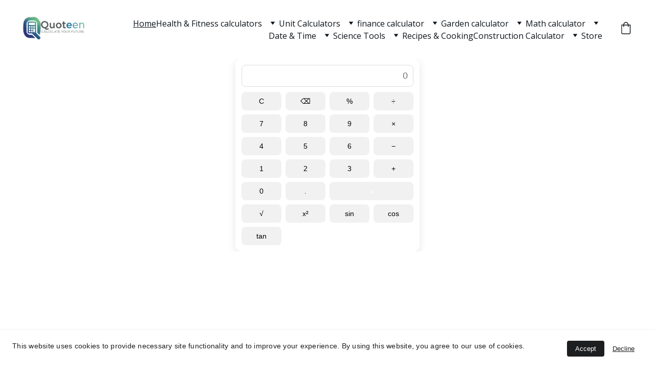

--- FILE ---
content_type: text/html
request_url: https://quoteen.com/
body_size: 55612
content:
<!DOCTYPE html><html lang="en"> <head><meta charset="utf-8"><meta name="viewport" content="width=device-width, initial-scale=1.0"><meta name="generator" content="Hostinger Website Builder"><script type="application/ld+json">{"@context":"https://schema.org/","name":"Free Online Calculators | Instant Tools for Math, Finance, Health & More | Quoteen","url":"https://quoteen.com","description":"Explore Quoteen's free online calculators for every need, including math, finance, health and fitness, unit conversions, and construction tools. Get accurate, instant results with our user-friendly calculators—no sign-up required.","image":"https://assets.zyrosite.com/cdn-cgi/image/format=auto,w=1440,h=756,fit=crop,f=jpeg/3a6hz8d7gn13hlaO/untitled-design-4-XkX8wv9XWPgCcHpa.png","inLanguage":"en","keywords":["Online Calculators"],"@type":"WebSite"}</script><!--[--><link rel="preconnect" href="https://assets.zyrosite.com"><!----><!----><!----><!----><!--[--><link rel="alternate" hreflang="x-default" href="https://quoteen.com/"><!--]--><link href="https://cdn.zyrosite.com/u1/google-fonts/font-faces?family=Open+Sans:wght@400;500;600;700&amp;family=Roboto:wght@400&amp;display=swap" rel="preconnect" crossorigin="true"><link href="https://cdn.zyrosite.com/u1/google-fonts/font-faces?family=Open+Sans:wght@400;500;600;700&amp;family=Roboto:wght@400&amp;display=swap" rel="preload" as="style"><link href="https://cdn.zyrosite.com/u1/google-fonts/font-faces?family=Open+Sans:wght@400;500;600;700&amp;family=Roboto:wght@400&amp;display=swap" rel="stylesheet" referrerpolicy="no-referrer"><title>Free Online Calculators | Instant Tools for Math, Finance, Health &amp; More | Quoteen | quoteen</title><meta name="description" content="Explore Quoteen&#39;s free online calculators for every need, including math, finance, health and fitness, unit conversions, and construction tools. Get accurate, instant results with our user-friendly calculators—no sign-up required."><link rel="icon" size="16x16" href="https://assets.zyrosite.com/cdn-cgi/image/format=auto,w=16,h=16,fit=crop,f=png/3a6hz8d7gn13hlaO/untitled-design-5-4G3wExmuHOLFPcbH.png"><link rel="icon" size="32x32" href="https://assets.zyrosite.com/cdn-cgi/image/format=auto,w=32,h=32,fit=crop,f=png/3a6hz8d7gn13hlaO/untitled-design-5-4G3wExmuHOLFPcbH.png"><link rel="icon" size="192x192" href="https://assets.zyrosite.com/cdn-cgi/image/format=auto,w=192,h=192,fit=crop,f=png/3a6hz8d7gn13hlaO/untitled-design-5-4G3wExmuHOLFPcbH.png"><link rel="apple-touch-icon" href="https://assets.zyrosite.com/cdn-cgi/image/format=auto,w=180,h=180,fit=crop,f=png/3a6hz8d7gn13hlaO/untitled-design-5-4G3wExmuHOLFPcbH.png"><meta content="https://quoteen.com/" property="og:url"><link rel="canonical" href="https://quoteen.com/"><meta content="Free Online Calculators | Instant Tools for Math, Finance, Health &amp; More | Quoteen | quoteen" property="og:title"><meta name="twitter:title" content="Free Online Calculators | Instant Tools for Math, Finance, Health &amp; More | Quoteen | quoteen"><meta content="website" property="og:type"><meta property="og:description" content="Explore Quoteen&#39;s free online calculators for every need, including math, finance, health and fitness, unit conversions, and construction tools. Get accurate, instant results with our user-friendly calculators—no sign-up required."><meta name="twitter:description" content="Explore Quoteen&#39;s free online calculators for every need, including math, finance, health and fitness, unit conversions, and construction tools. Get accurate, instant results with our user-friendly calculators—no sign-up required."><meta property="og:site_name" content="quoteen"><meta name="keywords" content="Online Calculators"><meta content="https://assets.zyrosite.com/cdn-cgi/image/format=auto,w=1440,h=756,fit=crop,f=jpeg/3a6hz8d7gn13hlaO/untitled-design-4-XkX8wv9XWPgCcHpa.png" property="og:image"><meta content="https://assets.zyrosite.com/cdn-cgi/image/format=auto,w=1440,h=756,fit=crop,f=jpeg/3a6hz8d7gn13hlaO/untitled-design-4-XkX8wv9XWPgCcHpa.png" name="twitter:image"><meta content="" property="og:image:alt"><meta content="" name="twitter:image:alt"><meta name="twitter:card" content="summary_large_image"><!----><!--]--><style></style><link rel="prefetch" href="https://assets.zyrosite.com/3a6hz8d7gn13hlaO/traffic.txt"><script>(function(){const postDate = null;

			const currentDate = new Date().setHours(0, 0, 0, 0);
			const postPublishDate = new Date(postDate).setHours(0, 0, 0, 0);

			if (postPublishDate && currentDate < postPublishDate) {
				window.location.replace('/');
			}
		})();</script><link rel="stylesheet" href="/_astro-1768545703799/_slug_.C3EpV5Zt.css">
<style>:root{--color-meteorite-dark: #2f1c6a;--color-meteorite-dark-2: #1F1346;--color-meteorite: #8c85ff;--color-meteorite-light: #d5dfff;--color-primary-dark: #5025d1;--color-primary: #673de6;--color-primary-light: #ebe4ff;--color-primary-charts: #B39EF3;--color-danger-dark: #d63163;--color-danger: #fc5185;--color-danger-light: #ffe8ef;--color-danger-charts: #FEA8C2;--color-warning-dark: #fea419;--color-warning-dark-2: #9F6000;--color-warning-charts: #FFD28C;--color-warning: #ffcd35;--color-warning-light: #fff8e2;--color-success-dark: #008361;--color-success: #00b090;--color-success-light: #def4f0;--color-dark: #1d1e20;--color-gray-dark: #36344d;--color-gray: #727586;--color-gray-border: #dadce0;--color-gray-light: #f2f3f6;--color-light: #fff;--color-azure: #357df9;--color-azure-light: #e3ebf9;--color-azure-dark: #265ab2;--color-indigo: #6366F1;--color-neutral-200: #D8DAE0}.whats-app-bubble{position:fixed;right:20px;bottom:24px;z-index:19;display:flex;cursor:pointer;border-radius:100px;box-shadow:#00000026 0 4px 12px}#wtpQualitySign_fixedCSS,#wtpQualitySign_popupCSS{bottom:10px!important}#wtpQualitySign_fixedCSS{z-index:17!important}#wtpQualitySign_popupCSS{z-index:18!important}
</style></head> <body> <div> <style>astro-island,astro-slot,astro-static-slot{display:contents}</style><script>(()=>{var e=async t=>{await(await t())()};(self.Astro||(self.Astro={})).only=e;window.dispatchEvent(new Event("astro:only"));})();</script><script>(()=>{var A=Object.defineProperty;var g=(i,o,a)=>o in i?A(i,o,{enumerable:!0,configurable:!0,writable:!0,value:a}):i[o]=a;var d=(i,o,a)=>g(i,typeof o!="symbol"?o+"":o,a);{let i={0:t=>m(t),1:t=>a(t),2:t=>new RegExp(t),3:t=>new Date(t),4:t=>new Map(a(t)),5:t=>new Set(a(t)),6:t=>BigInt(t),7:t=>new URL(t),8:t=>new Uint8Array(t),9:t=>new Uint16Array(t),10:t=>new Uint32Array(t),11:t=>1/0*t},o=t=>{let[l,e]=t;return l in i?i[l](e):void 0},a=t=>t.map(o),m=t=>typeof t!="object"||t===null?t:Object.fromEntries(Object.entries(t).map(([l,e])=>[l,o(e)]));class y extends HTMLElement{constructor(){super(...arguments);d(this,"Component");d(this,"hydrator");d(this,"hydrate",async()=>{var b;if(!this.hydrator||!this.isConnected)return;let e=(b=this.parentElement)==null?void 0:b.closest("astro-island[ssr]");if(e){e.addEventListener("astro:hydrate",this.hydrate,{once:!0});return}let c=this.querySelectorAll("astro-slot"),n={},h=this.querySelectorAll("template[data-astro-template]");for(let r of h){let s=r.closest(this.tagName);s!=null&&s.isSameNode(this)&&(n[r.getAttribute("data-astro-template")||"default"]=r.innerHTML,r.remove())}for(let r of c){let s=r.closest(this.tagName);s!=null&&s.isSameNode(this)&&(n[r.getAttribute("name")||"default"]=r.innerHTML)}let p;try{p=this.hasAttribute("props")?m(JSON.parse(this.getAttribute("props"))):{}}catch(r){let s=this.getAttribute("component-url")||"<unknown>",v=this.getAttribute("component-export");throw v&&(s+=` (export ${v})`),console.error(`[hydrate] Error parsing props for component ${s}`,this.getAttribute("props"),r),r}let u;await this.hydrator(this)(this.Component,p,n,{client:this.getAttribute("client")}),this.removeAttribute("ssr"),this.dispatchEvent(new CustomEvent("astro:hydrate"))});d(this,"unmount",()=>{this.isConnected||this.dispatchEvent(new CustomEvent("astro:unmount"))})}disconnectedCallback(){document.removeEventListener("astro:after-swap",this.unmount),document.addEventListener("astro:after-swap",this.unmount,{once:!0})}connectedCallback(){if(!this.hasAttribute("await-children")||document.readyState==="interactive"||document.readyState==="complete")this.childrenConnectedCallback();else{let e=()=>{document.removeEventListener("DOMContentLoaded",e),c.disconnect(),this.childrenConnectedCallback()},c=new MutationObserver(()=>{var n;((n=this.lastChild)==null?void 0:n.nodeType)===Node.COMMENT_NODE&&this.lastChild.nodeValue==="astro:end"&&(this.lastChild.remove(),e())});c.observe(this,{childList:!0}),document.addEventListener("DOMContentLoaded",e)}}async childrenConnectedCallback(){let e=this.getAttribute("before-hydration-url");e&&await import(e),this.start()}async start(){let e=JSON.parse(this.getAttribute("opts")),c=this.getAttribute("client");if(Astro[c]===void 0){window.addEventListener(`astro:${c}`,()=>this.start(),{once:!0});return}try{await Astro[c](async()=>{let n=this.getAttribute("renderer-url"),[h,{default:p}]=await Promise.all([import(this.getAttribute("component-url")),n?import(n):()=>()=>{}]),u=this.getAttribute("component-export")||"default";if(!u.includes("."))this.Component=h[u];else{this.Component=h;for(let f of u.split("."))this.Component=this.Component[f]}return this.hydrator=p,this.hydrate},e,this)}catch(n){console.error(`[astro-island] Error hydrating ${this.getAttribute("component-url")}`,n)}}attributeChangedCallback(){this.hydrate()}}d(y,"observedAttributes",["props"]),customElements.get("astro-island")||customElements.define("astro-island",y)}})();</script><astro-island uid="Z170dJU" component-url="/_astro-1768545703799/ClientHead.D_84IZIp.js" component-export="default" renderer-url="/_astro-1768545703799/client._QGovuvf.js" props="{&quot;page-noindex&quot;:[0,false],&quot;canonical-url&quot;:[0,&quot;https://quoteen.com/&quot;],&quot;site-meta&quot;:[0,{&quot;version&quot;:[0,197],&quot;template&quot;:[0,&quot;aigenerated&quot;],&quot;metaTitle&quot;:[0,&quot;quoteen&quot;],&quot;customMeta&quot;:[0,&quot;&quot;],&quot;ogImageAlt&quot;:[0,&quot;&quot;],&quot;faviconPath&quot;:[0,&quot;untitled-design-5-4G3wExmuHOLFPcbH.png&quot;],&quot;ogImagePath&quot;:[0,&quot;untitled-design-4-XkX8wv9XWPgCcHpa.png&quot;],&quot;aiWebsiteType&quot;:[0,&quot;Other&quot;],&quot;defaultLocale&quot;:[0,&quot;system&quot;],&quot;ecommerceType&quot;:[0,&quot;zyro&quot;],&quot;faviconOrigin&quot;:[0,&quot;assets&quot;],&quot;googleAdSense&quot;:[0,&quot;google.com, pub-5182338487879893, DIRECT, f08c47fec0942fa0&quot;],&quot;ogImageOrigin&quot;:[0,&quot;assets&quot;],&quot;googleAnalytics&quot;:[0,&quot;G-PZ162G04FY&quot;],&quot;ecommerceStoreId&quot;:[0,&quot;store_01KEBBBX64K0AMM4Q9DQ8CQ747&quot;],&quot;customBodyElements&quot;:[0,&quot;&quot;],&quot;customHeadElements&quot;:[0,&quot;&quot;],&quot;isCookieBarEnabled&quot;:[0,true],&quot;isPrivateModeActive&quot;:[0,false],&quot;demoEcommerceStoreId&quot;:[0,&quot;demo_01G0E9P2R0CFTNBWEEFCEV8EG5&quot;],&quot;shouldAddWWWPrefixToDomain&quot;:[0,false]}],&quot;domain&quot;:[0,&quot;quoteen.com&quot;]}" ssr client="only" opts="{&quot;name&quot;:&quot;ClientHead&quot;,&quot;value&quot;:&quot;vue&quot;}"></astro-island> <script>(()=>{var e=async t=>{await(await t())()};(self.Astro||(self.Astro={})).load=e;window.dispatchEvent(new Event("astro:load"));})();</script><astro-island uid="ZVn8VW" prefix="v1" component-url="/_astro-1768545703799/Page.BZn5idvL.js" component-export="default" renderer-url="/_astro-1768545703799/client._QGovuvf.js" props="{&quot;pageData&quot;:[0,{&quot;pages&quot;:[0,{&quot;z0Mcdi&quot;:[0,{&quot;meta&quot;:[0,{&quot;title&quot;:[0,&quot;Science Tools | Free Online Calculators for Physics, Chemistry &amp; Biology | Quoteen&quot;],&quot;noindex&quot;:[0,false],&quot;keywords&quot;:[1,[[0,&quot;Science Tools&quot;]]],&quot;password&quot;:[0,&quot;&quot;],&quot;ogImageAlt&quot;:[0,&quot;&quot;],&quot;description&quot;:[0,&quot;Explore Quoteen&#39;s Science Tools for free online calculators in physics, chemistry, biology, and more. Compute formulas, conversions, and experiments with accurate, user-friendly tools for students and professionals.&quot;],&quot;focusKeyword&quot;:[0,&quot;Science Tools&quot;],&quot;passwordDesign&quot;:[0,&quot;default&quot;],&quot;passwordBackText&quot;:[0,&quot;Back to&quot;],&quot;passwordButtonText&quot;:[0,&quot;Enter&quot;],&quot;passwordHeadingText&quot;:[0,&quot;Guest area&quot;],&quot;passwordSubheadingText&quot;:[0,&quot;Please enter the password to access the page&quot;],&quot;passwordPlaceholderText&quot;:[0,&quot;Type password&quot;]}],&quot;name&quot;:[0,&quot;Science Tools&quot;],&quot;slug&quot;:[0,&quot;science-tools&quot;],&quot;type&quot;:[0,&quot;default&quot;],&quot;blocks&quot;:[1,[[0,&quot;zdeV8H&quot;]]]}],&quot;z0xFng&quot;:[0,{&quot;meta&quot;:[0,{&quot;title&quot;:[0,&quot;Cubic Measurement Converter: Volume Unit Calculator | Quoteen&quot;],&quot;noindex&quot;:[0,false],&quot;keywords&quot;:[1,[[0,&quot;Cubic Measurement Converter&quot;]]],&quot;password&quot;:[0,&quot;&quot;],&quot;ogImageAlt&quot;:[0,&quot;&quot;],&quot;description&quot;:[0,&quot;Instantly convert any volume measurement for shipping, construction, or home projects. Calculate cubic feet for freight, liters to gallons for liquids, or cubic meters for materials. Accurate, free, and simple to use.all in Cubic Measurement Converter&quot;],&quot;focusKeyword&quot;:[0,&quot;Cubic Measurement Converter&quot;],&quot;passwordDesign&quot;:[0,&quot;default&quot;],&quot;passwordBackText&quot;:[0,&quot;Back to&quot;],&quot;passwordButtonText&quot;:[0,&quot;Enter&quot;],&quot;passwordHeadingText&quot;:[0,&quot;Guest area&quot;],&quot;passwordSubheadingText&quot;:[0,&quot;Please enter the password to access the page&quot;],&quot;passwordPlaceholderText&quot;:[0,&quot;Type password&quot;]}],&quot;name&quot;:[0,&quot;Cubic Measurement Converter&quot;],&quot;slug&quot;:[0,&quot;cubic-measurement-converter&quot;],&quot;type&quot;:[0,&quot;default&quot;],&quot;blocks&quot;:[1,[[0,&quot;z2rsrJ&quot;],[0,&quot;z5AmBe&quot;]]]}],&quot;z130Dx&quot;:[0,{&quot;meta&quot;:[0,{&quot;title&quot;:[0,&quot;Savings and Interest Calculators: Reach Your Goals Faster&quot;],&quot;noindex&quot;:[0,false],&quot;keywords&quot;:[1,[[0,&quot;Savings and Interest Calculators&quot;]]],&quot;password&quot;:[0,&quot;&quot;],&quot;ogImageAlt&quot;:[0,&quot;&quot;],&quot;description&quot;:[0,&quot;Watch your savings grow. Use our calculators to see how compound interest works, set savings goals, and calculate how long it will take to reach them.Explore free Savings and Interest Calculators!&quot;],&quot;focusKeyword&quot;:[0,&quot;Savings and Interest Calculators&quot;],&quot;passwordDesign&quot;:[0,&quot;default&quot;],&quot;passwordBackText&quot;:[0,&quot;Back to&quot;],&quot;passwordButtonText&quot;:[0,&quot;Enter&quot;],&quot;passwordHeadingText&quot;:[0,&quot;Guest area&quot;],&quot;passwordSubheadingText&quot;:[0,&quot;Please enter the password to access the page&quot;],&quot;passwordPlaceholderText&quot;:[0,&quot;Type password&quot;]}],&quot;name&quot;:[0,&quot;Savings &amp; Interest Calculators&quot;],&quot;slug&quot;:[0,&quot;savings-and-interest-calculators&quot;],&quot;type&quot;:[0,&quot;default&quot;],&quot;blocks&quot;:[1,[[0,&quot;zeDzAV&quot;],[0,&quot;zzRBCs&quot;]]]}],&quot;z1MUDT&quot;:[0,{&quot;meta&quot;:[0,{&quot;title&quot;:[0,&quot;Garden grow Calculator | Free Online Tool to Plan Your Garden Layout | Quoteen&quot;],&quot;noindex&quot;:[0,false],&quot;keywords&quot;:[1,[[0,&quot;Garden grow Calculator&quot;]]],&quot;password&quot;:[0,&quot;&quot;],&quot;ogImageAlt&quot;:[0,&quot;&quot;],&quot;description&quot;:[0,&quot;Easily calculate your garden size with Quoteen&#39;s free online garden grow calculator. Input dimensions to get accurate area measurements for planting, landscaping, and more. Perfect for beginners and experts.&quot;],&quot;focusKeyword&quot;:[0,&quot;Garden grow Calculator&quot;],&quot;passwordDesign&quot;:[0,&quot;default&quot;],&quot;passwordBackText&quot;:[0,&quot;Back to&quot;],&quot;passwordButtonText&quot;:[0,&quot;Enter&quot;],&quot;passwordHeadingText&quot;:[0,&quot;Guest area&quot;],&quot;passwordSubheadingText&quot;:[0,&quot;Please enter the password to access the page&quot;],&quot;passwordPlaceholderText&quot;:[0,&quot;Type password&quot;]}],&quot;name&quot;:[0,&quot;Garden grow calculator&quot;],&quot;slug&quot;:[0,&quot;garden-grow-calculator&quot;],&quot;type&quot;:[0,&quot;default&quot;],&quot;blocks&quot;:[1,[[0,&quot;zs_p-A&quot;],[0,&quot;zp0y-o&quot;]]]}],&quot;z3-XZ2&quot;:[0,{&quot;meta&quot;:[0,{&quot;title&quot;:[0,&quot;Water Intake Calculator: Find Your Daily Hydration Goal | Quoteen&quot;],&quot;noindex&quot;:[0,false],&quot;keywords&quot;:[1,[[0,&quot;Water Intake Calculator&quot;]]],&quot;password&quot;:[0,&quot;&quot;],&quot;ogImageAlt&quot;:[0,&quot;&quot;],&quot;description&quot;:[0,&quot;Use our science-based water intake calculator to determine how much water you should drink daily. Get personalized results based on your weight, activity level, climate, and more. Stay hydrated and healthy!&quot;],&quot;focusKeyword&quot;:[0,&quot;Water Intake Calculator&quot;],&quot;passwordDesign&quot;:[0,&quot;default&quot;],&quot;passwordBackText&quot;:[0,&quot;Back to&quot;],&quot;passwordButtonText&quot;:[0,&quot;Enter&quot;],&quot;passwordHeadingText&quot;:[0,&quot;Guest area&quot;],&quot;passwordSubheadingText&quot;:[0,&quot;Please enter the password to access the page&quot;],&quot;passwordPlaceholderText&quot;:[0,&quot;Type password&quot;]}],&quot;name&quot;:[0,&quot;Water Intake Calculator&quot;],&quot;slug&quot;:[0,&quot;water-intake-calculator&quot;],&quot;type&quot;:[0,&quot;default&quot;],&quot;blocks&quot;:[1,[[0,&quot;zVqWxp&quot;],[0,&quot;zWG-Ri&quot;]]]}],&quot;z35GFP&quot;:[0,{&quot;meta&quot;:[0,{&quot;title&quot;:[0,&quot;Energy and Power Units Converter - Watts, Joules, BTU, Calories | Quoteen&quot;],&quot;noindex&quot;:[0,false],&quot;keywords&quot;:[1,[[0,&quot;Energy and Power Units&quot;]]],&quot;password&quot;:[0,&quot;&quot;],&quot;ogImageAlt&quot;:[0,&quot;&quot;],&quot;description&quot;:[0,&quot;Convert energy and power units including watts, joules, kilowatt-hours, BTUs, and calories. Free online converter for engineers, scientists, and energy professionals.&quot;],&quot;focusKeyword&quot;:[0,&quot;Energy and Power Units&quot;],&quot;passwordDesign&quot;:[0,&quot;default&quot;],&quot;passwordBackText&quot;:[0,&quot;Back to&quot;],&quot;passwordButtonText&quot;:[0,&quot;Enter&quot;],&quot;passwordHeadingText&quot;:[0,&quot;Guest area&quot;],&quot;passwordSubheadingText&quot;:[0,&quot;Please enter the password to access the page&quot;],&quot;passwordPlaceholderText&quot;:[0,&quot;Type password&quot;]}],&quot;name&quot;:[0,&quot;Energy &amp; Power Units&quot;],&quot;slug&quot;:[0,&quot;energy-and-power-units&quot;],&quot;type&quot;:[0,&quot;default&quot;],&quot;blocks&quot;:[1,[[0,&quot;z593x9&quot;],[0,&quot;zHOAfY&quot;]]]}],&quot;z3UF6T&quot;:[0,{&quot;meta&quot;:[0,{&quot;title&quot;:[0,&quot;Digital Storage Converter - Bytes, KB, MB, GB, TB | Quoteen&quot;],&quot;noindex&quot;:[0,false],&quot;keywords&quot;:[1,[[0,&quot;Digital Storage Converter&quot;]]],&quot;password&quot;:[0,&quot;&quot;],&quot;ogImageAlt&quot;:[0,&quot;&quot;],&quot;description&quot;:[0,&quot;Convert digital storage units between bytes, kilobytes, megabytes, gigabytes, and terabytes. Essential tool for IT professionals and computer users.Explore Free Digital Storage Converter!&quot;],&quot;focusKeyword&quot;:[0,&quot;Digital Storage Converter&quot;],&quot;passwordDesign&quot;:[0,&quot;default&quot;],&quot;passwordBackText&quot;:[0,&quot;Back to&quot;],&quot;passwordButtonText&quot;:[0,&quot;Enter&quot;],&quot;passwordHeadingText&quot;:[0,&quot;Guest area&quot;],&quot;passwordSubheadingText&quot;:[0,&quot;Please enter the password to access the page&quot;],&quot;passwordPlaceholderText&quot;:[0,&quot;Type password&quot;]}],&quot;name&quot;:[0,&quot;Digital Storage Converter&quot;],&quot;slug&quot;:[0,&quot;digital-storage-converter&quot;],&quot;type&quot;:[0,&quot;default&quot;],&quot;blocks&quot;:[1,[[0,&quot;zBycHa&quot;],[0,&quot;zml_FF&quot;]]]}],&quot;z3UpiV&quot;:[0,{&quot;meta&quot;:[0,{&quot;title&quot;:[0,&quot;Metric Length Converter: Millimeters, Centimeters, Meters, Kilometers&quot;],&quot;noindex&quot;:[0,false],&quot;keywords&quot;:[1,[[0,&quot;Metric Length Converter&quot;]]],&quot;password&quot;:[0,&quot;&quot;],&quot;ogImageAlt&quot;:[0,&quot;&quot;],&quot;description&quot;:[0,&quot;Convert metric length units quickly and accurately. Switch between kilometers, meters, centimeters, and millimeters for academic, professional, or DIY projects.All in our Metric Length Converter&quot;],&quot;focusKeyword&quot;:[0,&quot;Metric Length Converter&quot;],&quot;passwordDesign&quot;:[0,&quot;default&quot;],&quot;passwordBackText&quot;:[0,&quot;Back to&quot;],&quot;passwordButtonText&quot;:[0,&quot;Enter&quot;],&quot;passwordHeadingText&quot;:[0,&quot;Guest area&quot;],&quot;passwordSubheadingText&quot;:[0,&quot;Please enter the password to access the page&quot;],&quot;passwordPlaceholderText&quot;:[0,&quot;Type password&quot;]}],&quot;name&quot;:[0,&quot;Metric Length Converter&quot;],&quot;slug&quot;:[0,&quot;metric-length-converter&quot;],&quot;type&quot;:[0,&quot;default&quot;],&quot;blocks&quot;:[1,[[0,&quot;zc6_8v&quot;],[0,&quot;z3bJmF&quot;]]]}],&quot;z65yGE&quot;:[0,{&quot;meta&quot;:[0,{&quot;title&quot;:[0,&quot;Age Calculator: Find Your Exact Age in Years, Months, Days&quot;],&quot;noindex&quot;:[0,false],&quot;keywords&quot;:[1,[[0,&quot;Age Calculator&quot;]]],&quot;password&quot;:[0,&quot;&quot;],&quot;ogImageAlt&quot;:[0,&quot;&quot;],&quot;description&quot;:[0,&quot;How old am I exactly? Calculate your precise age in years, months, weeks, and days, or find the age difference between two people. Simple and accurate.Explore Free Age Calculator!&quot;],&quot;focusKeyword&quot;:[0,&quot;Age Calculator&quot;],&quot;passwordDesign&quot;:[0,&quot;default&quot;],&quot;passwordBackText&quot;:[0,&quot;Back to&quot;],&quot;passwordButtonText&quot;:[0,&quot;Enter&quot;],&quot;passwordHeadingText&quot;:[0,&quot;Guest area&quot;],&quot;passwordSubheadingText&quot;:[0,&quot;Please enter the password to access the page&quot;],&quot;passwordPlaceholderText&quot;:[0,&quot;Type password&quot;]}],&quot;name&quot;:[0,&quot;Complete Age Calculator Suite&quot;],&quot;slug&quot;:[0,&quot;age-calculator&quot;],&quot;type&quot;:[0,&quot;default&quot;],&quot;blocks&quot;:[1,[[0,&quot;zpTxKG&quot;],[0,&quot;zSQ5oB&quot;]]]}],&quot;z6_nCr&quot;:[0,{&quot;meta&quot;:[0,{&quot;title&quot;:[0,&quot;Pace Converter Tool for Runners, Cyclists &amp; Athletes | Quoteen&quot;],&quot;noindex&quot;:[0,false],&quot;keywords&quot;:[1,[[0,&quot;Pace Converter&quot;]]],&quot;password&quot;:[0,&quot;&quot;],&quot;ogImageAlt&quot;:[0,&quot;&quot;],&quot;description&quot;:[0,&quot;Use our free Pace Converter to easily switch between miles and kilometers for running pace and speed. Perfect for comparing race results, following international training plans, and setting accurate goals.&quot;],&quot;focusKeyword&quot;:[0,&quot;Pace Converter&quot;],&quot;passwordDesign&quot;:[0,&quot;default&quot;],&quot;passwordBackText&quot;:[0,&quot;Back to&quot;],&quot;passwordButtonText&quot;:[0,&quot;Enter&quot;],&quot;passwordHeadingText&quot;:[0,&quot;Guest area&quot;],&quot;passwordSubheadingText&quot;:[0,&quot;Please enter the password to access the page&quot;],&quot;passwordPlaceholderText&quot;:[0,&quot;Type password&quot;]}],&quot;name&quot;:[0,&quot;Athletic Pace Converter&quot;],&quot;slug&quot;:[0,&quot;athletic-pace-converter&quot;],&quot;type&quot;:[0,&quot;default&quot;],&quot;blocks&quot;:[1,[[0,&quot;zyKwgW&quot;],[0,&quot;zdLymH&quot;]]]}],&quot;z7Eh8s&quot;:[0,{&quot;meta&quot;:[0,{&quot;title&quot;:[0,&quot;Budget and Expense Calculators to Manage Your Money&quot;],&quot;noindex&quot;:[0,false],&quot;keywords&quot;:[1,[[0,&quot;Budget and Expense Calculators&quot;]]],&quot;password&quot;:[0,&quot;&quot;],&quot;ogImageAlt&quot;:[0,&quot;&quot;],&quot;description&quot;:[0,&quot;Take control of your finances. Our free budget and expense calculators help you create a monthly budget, track spending, and find opportunities to save more money.&quot;],&quot;focusKeyword&quot;:[0,&quot;Budget and Expense Calculators&quot;],&quot;passwordDesign&quot;:[0,&quot;default&quot;],&quot;passwordBackText&quot;:[0,&quot;Back to&quot;],&quot;passwordButtonText&quot;:[0,&quot;Enter&quot;],&quot;passwordHeadingText&quot;:[0,&quot;Guest area&quot;],&quot;passwordSubheadingText&quot;:[0,&quot;Please enter the password to access the page&quot;],&quot;passwordPlaceholderText&quot;:[0,&quot;Type password&quot;]}],&quot;name&quot;:[0,&quot;Budget &amp; Expense Calculators&quot;],&quot;slug&quot;:[0,&quot;budget-and-expense-calculators&quot;],&quot;type&quot;:[0,&quot;default&quot;],&quot;blocks&quot;:[1,[[0,&quot;z4LK9v&quot;],[0,&quot;z9cLsq&quot;]]]}],&quot;z97vn5&quot;:[0,{&quot;meta&quot;:[0,{&quot;title&quot;:[0,&quot;Metric to Imperial Length Converter - Meters to Feet, cm to Inches | Quoteen&quot;],&quot;noindex&quot;:[0,false],&quot;keywords&quot;:[1,[[0,&quot;Metric to Imperial Length&quot;]]],&quot;password&quot;:[0,&quot;&quot;],&quot;ogImageAlt&quot;:[0,&quot;&quot;],&quot;description&quot;:[0,&quot;Convert metric to imperial length measurements. Change meters to feet, centimeters to inches, and kilometers to miles instantly with our free online converter.&quot;],&quot;focusKeyword&quot;:[0,&quot;Metric to Imperial Length&quot;],&quot;passwordDesign&quot;:[0,&quot;default&quot;],&quot;passwordBackText&quot;:[0,&quot;Back to&quot;],&quot;passwordButtonText&quot;:[0,&quot;Enter&quot;],&quot;passwordHeadingText&quot;:[0,&quot;Guest area&quot;],&quot;passwordSubheadingText&quot;:[0,&quot;Please enter the password to access the page&quot;],&quot;passwordPlaceholderText&quot;:[0,&quot;Type password&quot;]}],&quot;name&quot;:[0,&quot;Metric to Imperial Length&quot;],&quot;slug&quot;:[0,&quot;metric-to-imperial-length&quot;],&quot;type&quot;:[0,&quot;default&quot;],&quot;blocks&quot;:[1,[[0,&quot;zeMRmx&quot;],[0,&quot;zGzIzh&quot;]]]}],&quot;z9QONV&quot;:[0,{&quot;meta&quot;:[0,{&quot;title&quot;:[0,&quot;Physics Calculator: Solve Motion, Force &amp; Energy Equations&quot;],&quot;noindex&quot;:[0,false],&quot;keywords&quot;:[1,[[0,&quot;physics calculator&quot;]]],&quot;password&quot;:[0,&quot;&quot;],&quot;ogImageAlt&quot;:[0,&quot;&quot;],&quot;description&quot;:[0,&quot; Solve complex physics problems instantly. Our free Physics Calculator helps students and enthusiasts calculate motion, forces, energy, optics, and other key concepts with ease.&quot;],&quot;focusKeyword&quot;:[0,&quot;physics calculator&quot;],&quot;passwordDesign&quot;:[0,&quot;default&quot;],&quot;passwordBackText&quot;:[0,&quot;Back to&quot;],&quot;passwordButtonText&quot;:[0,&quot;Enter&quot;],&quot;passwordHeadingText&quot;:[0,&quot;Guest area&quot;],&quot;passwordSubheadingText&quot;:[0,&quot;Please enter the password to access the page&quot;],&quot;passwordPlaceholderText&quot;:[0,&quot;Type password&quot;]}],&quot;name&quot;:[0,&quot;physics calculator&quot;],&quot;slug&quot;:[0,&quot;physics-calculator&quot;],&quot;type&quot;:[0,&quot;default&quot;],&quot;blocks&quot;:[1,[[0,&quot;zB3avK&quot;],[0,&quot;zgNld6&quot;]]]}],&quot;z9f87y&quot;:[0,{&quot;meta&quot;:[0,{&quot;title&quot;:[0,&quot;Construction Area Calculator: Estimate Materials &amp; Costs&quot;],&quot;noindex&quot;:[0,false],&quot;keywords&quot;:[1,[[0,&quot;Construction Area Calculator&quot;]]],&quot;password&quot;:[0,&quot;&quot;],&quot;ogImageAlt&quot;:[0,&quot;&quot;],&quot;description&quot;:[0,&quot;Our Construction Area Calculator helps contractors and DIYers quickly calculate the area of rooms, walls, and floors. Get precise measurements for ordering materials like concrete, flooring, or paint, reducing waste and staying on budget.&quot;],&quot;focusKeyword&quot;:[0,&quot;Construction Area Calculator&quot;],&quot;passwordDesign&quot;:[0,&quot;default&quot;],&quot;passwordBackText&quot;:[0,&quot;Back to&quot;],&quot;passwordButtonText&quot;:[0,&quot;Enter&quot;],&quot;passwordHeadingText&quot;:[0,&quot;Guest area&quot;],&quot;passwordSubheadingText&quot;:[0,&quot;Please enter the password to access the page&quot;],&quot;passwordPlaceholderText&quot;:[0,&quot;Type password&quot;]}],&quot;name&quot;:[0,&quot;Construction Area Calculator&quot;],&quot;slug&quot;:[0,&quot;construction-area-calculator&quot;],&quot;type&quot;:[0,&quot;default&quot;],&quot;blocks&quot;:[1,[[0,&quot;zYPjcz&quot;],[0,&quot;zL6fjE&quot;]]]}],&quot;z9hG7Z&quot;:[0,{&quot;meta&quot;:[0,{&quot;title&quot;:[0,&quot;Specialized Date &amp; Time Calculators | Unix, Julian, Lunar &amp; Pregnancy Tools&quot;],&quot;noindex&quot;:[0,false],&quot;keywords&quot;:[1,[[0,&quot;specialized date &amp; time calculators&quot;]]],&quot;password&quot;:[0,&quot;&quot;],&quot;ogImageAlt&quot;:[0,&quot;&quot;],&quot;description&quot;:[0,&quot;Advanced specialized date &amp; time calculators for Unix timestamps, Julian dates, lunar calendars, and pregnancy calculations. Free, accurate tools for complex time conversions and calculations.&quot;],&quot;focusKeyword&quot;:[0,&quot;specialized date &amp; time calculators&quot;],&quot;passwordDesign&quot;:[0,&quot;default&quot;],&quot;passwordBackText&quot;:[0,&quot;Back to&quot;],&quot;passwordButtonText&quot;:[0,&quot;Enter&quot;],&quot;passwordHeadingText&quot;:[0,&quot;Guest area&quot;],&quot;passwordSubheadingText&quot;:[0,&quot;Please enter the password to access the page&quot;],&quot;passwordPlaceholderText&quot;:[0,&quot;Type password&quot;]}],&quot;name&quot;:[0,&quot;Complete Specialized Calculator Suite&quot;],&quot;slug&quot;:[0,&quot;specialized-date-and-time-calculators&quot;],&quot;type&quot;:[0,&quot;default&quot;],&quot;blocks&quot;:[1,[[0,&quot;zHmDSi&quot;],[0,&quot;zFLL4g&quot;]]]}],&quot;zBaj16&quot;:[0,{&quot;meta&quot;:[0,{&quot;title&quot;:[0,&quot;Scientific Temperature Scales Converter - Rankine, Réaumur &amp; More | Quoteen&quot;],&quot;noindex&quot;:[0,false],&quot;keywords&quot;:[1,[[0,&quot;Scientific Temperature Scales&quot;]]],&quot;password&quot;:[0,&quot;&quot;],&quot;ogImageAlt&quot;:[0,&quot;&quot;],&quot;description&quot;:[0,&quot;Convert scientific temperature scales including Rankine, Réaumur, and other specialized units. Advanced temperature converter for researchers and scientists.&quot;],&quot;focusKeyword&quot;:[0,&quot;Scientific Temperature Scales&quot;],&quot;passwordDesign&quot;:[0,&quot;default&quot;],&quot;passwordBackText&quot;:[0,&quot;Back to&quot;],&quot;passwordButtonText&quot;:[0,&quot;Enter&quot;],&quot;passwordHeadingText&quot;:[0,&quot;Guest area&quot;],&quot;passwordSubheadingText&quot;:[0,&quot;Please enter the password to access the page&quot;],&quot;passwordPlaceholderText&quot;:[0,&quot;Type password&quot;]}],&quot;name&quot;:[0,&quot;Scientific Temperature Scales&quot;],&quot;slug&quot;:[0,&quot;scientific-temperature-scales&quot;],&quot;type&quot;:[0,&quot;default&quot;],&quot;blocks&quot;:[1,[[0,&quot;z5sj6q&quot;],[0,&quot;z8Bxq-&quot;]]]}],&quot;zBvKMg&quot;:[0,{&quot;meta&quot;:[0,{&quot;title&quot;:[0,&quot;Interactive Periodic Table of Elements with Detailed Data | Quoteen&quot;],&quot;noindex&quot;:[0,false],&quot;keywords&quot;:[1,[[0,&quot;periodic table&quot;]]],&quot;password&quot;:[0,&quot;&quot;],&quot;ogImageAlt&quot;:[0,&quot;&quot;],&quot;description&quot;:[0,&quot;Explore chemistry with our interactive Periodic Table. Get detailed information on atomic mass, electron configuration, and chemical properties for all 118 elements.&quot;],&quot;focusKeyword&quot;:[0,&quot;periodic table&quot;],&quot;passwordDesign&quot;:[0,&quot;default&quot;],&quot;passwordBackText&quot;:[0,&quot;Back to&quot;],&quot;passwordButtonText&quot;:[0,&quot;Enter&quot;],&quot;passwordHeadingText&quot;:[0,&quot;Guest area&quot;],&quot;passwordSubheadingText&quot;:[0,&quot;Please enter the password to access the page&quot;],&quot;passwordPlaceholderText&quot;:[0,&quot;Type password&quot;]}],&quot;name&quot;:[0,&quot;periodic table&quot;],&quot;slug&quot;:[0,&quot;periodic-table&quot;],&quot;type&quot;:[0,&quot;default&quot;],&quot;blocks&quot;:[1,[[0,&quot;z3w0iR&quot;],[0,&quot;z5SjMe&quot;]]]}],&quot;zCnHAE&quot;:[0,{&quot;meta&quot;:[0,{&quot;title&quot;:[0,&quot;Scientific Notation Converter: Decimal to E-Notation&quot;],&quot;noindex&quot;:[0,false],&quot;keywords&quot;:[1,[[0,&quot;scientific notation converter&quot;]]],&quot;password&quot;:[0,&quot;&quot;],&quot;ogImageAlt&quot;:[0,&quot;&quot;],&quot;description&quot;:[0,&quot;Convert numbers to and from scientific notation (E-notation) effortlessly. A must-use tool for students and scientists working with very large or small numbers.Explore Free Scientific Notation Converter!&quot;],&quot;focusKeyword&quot;:[0,&quot;scientific notation converter&quot;],&quot;passwordDesign&quot;:[0,&quot;default&quot;],&quot;passwordBackText&quot;:[0,&quot;Back to&quot;],&quot;passwordButtonText&quot;:[0,&quot;Enter&quot;],&quot;passwordHeadingText&quot;:[0,&quot;Guest area&quot;],&quot;passwordSubheadingText&quot;:[0,&quot;Please enter the password to access the page&quot;],&quot;passwordPlaceholderText&quot;:[0,&quot;Type password&quot;]}],&quot;name&quot;:[0,&quot;scientific notation converter&quot;],&quot;slug&quot;:[0,&quot;scientific-notation-converter&quot;],&quot;type&quot;:[0,&quot;default&quot;],&quot;blocks&quot;:[1,[[0,&quot;zEg8Bz&quot;],[0,&quot;zSVX0p&quot;]]]}],&quot;zE0x_d&quot;:[0,{&quot;meta&quot;:[0,{&quot;title&quot;:[0,&quot;Date Calculator: Add or Subtract Days from Any Date&quot;],&quot;noindex&quot;:[0,false],&quot;keywords&quot;:[1,[[0,&quot;Date Calculator&quot;]]],&quot;password&quot;:[0,&quot;&quot;],&quot;ogImageAlt&quot;:[0,&quot;&quot;],&quot;description&quot;:[0,&quot;Calculate a date in the past or future. Easily add or subtract days, weeks, or months from any start date to find your target date for projects, deadlines, or events.Explore free Date Calculator!&quot;],&quot;focusKeyword&quot;:[0,&quot;Date Calculator&quot;],&quot;passwordDesign&quot;:[0,&quot;default&quot;],&quot;passwordBackText&quot;:[0,&quot;Back to&quot;],&quot;passwordButtonText&quot;:[0,&quot;Enter&quot;],&quot;passwordHeadingText&quot;:[0,&quot;Guest area&quot;],&quot;passwordSubheadingText&quot;:[0,&quot;Please enter the password to access the page&quot;],&quot;passwordPlaceholderText&quot;:[0,&quot;Type password&quot;]}],&quot;name&quot;:[0,&quot;Complete Date Calculator Suite&quot;],&quot;slug&quot;:[0,&quot;date-calculator&quot;],&quot;type&quot;:[0,&quot;default&quot;],&quot;blocks&quot;:[1,[[0,&quot;zULpl_&quot;],[0,&quot;zBEwBl&quot;]]]}],&quot;zFO_T-&quot;:[0,{&quot;meta&quot;:[0,{&quot;title&quot;:[0,&quot;Trigonometry Tool | Free Trig Solver &amp; Sine Cosine Tangent Calculator&quot;],&quot;noindex&quot;:[0,false],&quot;keywords&quot;:[1,[[0,&quot;Trigonometry Tool&quot;]]],&quot;password&quot;:[0,&quot;&quot;],&quot;ogImageAlt&quot;:[0,&quot;&quot;],&quot;description&quot;:[0,&quot;Discover our trigonometry tool for solving trig equations online. Handle unit circle, inverse trig calculator tasks, and simplify trig expressions with ease—perfect for students and educators.&quot;],&quot;focusKeyword&quot;:[0,&quot;Trigonometry Tool&quot;],&quot;passwordDesign&quot;:[0,&quot;default&quot;],&quot;passwordBackText&quot;:[0,&quot;Back to&quot;],&quot;passwordButtonText&quot;:[0,&quot;Enter&quot;],&quot;passwordHeadingText&quot;:[0,&quot;Guest area&quot;],&quot;passwordSubheadingText&quot;:[0,&quot;Please enter the password to access the page&quot;],&quot;passwordPlaceholderText&quot;:[0,&quot;Type password&quot;]}],&quot;name&quot;:[0,&quot;Trigonometry Tool&quot;],&quot;slug&quot;:[0,&quot;trigonometry-tool&quot;],&quot;type&quot;:[0,&quot;default&quot;],&quot;blocks&quot;:[1,[[0,&quot;zGslH1&quot;],[0,&quot;zSG8ag&quot;]]]}],&quot;zH8kQ8&quot;:[0,{&quot;meta&quot;:[0,{&quot;title&quot;:[0,&quot;Calculate Your Body Mass Index (BMI) Instantly | bmi calculator by Quoteen&quot;],&quot;noindex&quot;:[0,false],&quot;keywords&quot;:[1,[[0,&quot;bmi calculator&quot;]]],&quot;password&quot;:[0,&quot;&quot;],&quot;ogImageAlt&quot;:[0,&quot;&quot;],&quot;description&quot;:[0,&quot;Calculate your Body Mass Index (BMI) in seconds. Just enter your height and weight to see if you are underweight, normal weight, overweight, or obese, and learn about potential health risks.All in one Bmi Calculator&quot;],&quot;focusKeyword&quot;:[0,&quot;bmi calculator&quot;],&quot;passwordDesign&quot;:[0,&quot;default&quot;],&quot;passwordBackText&quot;:[0,&quot;Back to&quot;],&quot;passwordButtonText&quot;:[0,&quot;Enter&quot;],&quot;passwordHeadingText&quot;:[0,&quot;Guest area&quot;],&quot;passwordSubheadingText&quot;:[0,&quot;Please enter the password to access the page&quot;],&quot;passwordPlaceholderText&quot;:[0,&quot;Type password&quot;]}],&quot;name&quot;:[0,&quot;BMI Calculator&quot;],&quot;slug&quot;:[0,&quot;bmi-calculator&quot;],&quot;type&quot;:[0,&quot;default&quot;],&quot;blocks&quot;:[1,[[0,&quot;zo00sW&quot;],[0,&quot;z3ge2M&quot;]]]}],&quot;zHU6Zz&quot;:[0,{&quot;meta&quot;:[0,{&quot;title&quot;:[0,&quot;Time Calculator: Add or Subtract Time Durations&quot;],&quot;noindex&quot;:[0,false],&quot;keywords&quot;:[1,[[0,&quot;Time Calculator&quot;]]],&quot;password&quot;:[0,&quot;&quot;],&quot;ogImageAlt&quot;:[0,&quot;&quot;],&quot;description&quot;:[0,&quot;Add or subtract hours, minutes, and seconds with our Time Calculator. Perfect for calculating total work hours, project time, or event durations.Explore Free!&quot;],&quot;focusKeyword&quot;:[0,&quot;Time Calculator&quot;],&quot;passwordDesign&quot;:[0,&quot;default&quot;],&quot;passwordBackText&quot;:[0,&quot;Back to&quot;],&quot;passwordButtonText&quot;:[0,&quot;Enter&quot;],&quot;passwordHeadingText&quot;:[0,&quot;Guest area&quot;],&quot;passwordSubheadingText&quot;:[0,&quot;Please enter the password to access the page&quot;],&quot;passwordPlaceholderText&quot;:[0,&quot;Type password&quot;]}],&quot;name&quot;:[0,&quot;Complete Time Calculator Suite&quot;],&quot;slug&quot;:[0,&quot;time-calculator&quot;],&quot;type&quot;:[0,&quot;default&quot;],&quot;blocks&quot;:[1,[[0,&quot;zJtuBm&quot;],[0,&quot;zs6FuD&quot;]]]}],&quot;zI1dYJ&quot;:[0,{&quot;meta&quot;:[0,{&quot;title&quot;:[0,&quot;Body Fat Calculator: Estimate Your Body Fat % | Quoteen&quot;],&quot;noindex&quot;:[0,false],&quot;keywords&quot;:[1,[[0,&quot;Body fat&quot;]]],&quot;password&quot;:[0,&quot;&quot;],&quot;ogImageAlt&quot;:[0,&quot;&quot;],&quot;description&quot;:[0,&quot;Calculate your body fat percentage instantly. Simply enter your gender, height, waist, and neck measurements to get a reliable estimate. Essential for tracking fitness progress beyond just weight.&quot;],&quot;focusKeyword&quot;:[0,&quot;Body fat&quot;],&quot;passwordDesign&quot;:[0,&quot;default&quot;],&quot;passwordBackText&quot;:[0,&quot;Back to&quot;],&quot;passwordButtonText&quot;:[0,&quot;Enter&quot;],&quot;passwordHeadingText&quot;:[0,&quot;Guest area&quot;],&quot;passwordSubheadingText&quot;:[0,&quot;Please enter the password to access the page&quot;],&quot;passwordPlaceholderText&quot;:[0,&quot;Type password&quot;]}],&quot;name&quot;:[0,&quot;Body Fat Percentage&quot;],&quot;slug&quot;:[0,&quot;body-fat-percentage&quot;],&quot;type&quot;:[0,&quot;default&quot;],&quot;blocks&quot;:[1,[[0,&quot;zWeGin&quot;],[0,&quot;zY31tM&quot;]]]}],&quot;zIeG4W&quot;:[0,{&quot;meta&quot;:[0,{&quot;title&quot;:[0,&quot;Fertilizer nutrient Calculator | Calculate Garden Nutrients &amp; Fertilizer Needs Online | Quoteen&quot;],&quot;noindex&quot;:[0,false],&quot;keywords&quot;:[1,[[0,&quot;Fertilizer nutrient Calculator&quot;]]],&quot;password&quot;:[0,&quot;&quot;],&quot;ogImageAlt&quot;:[0,&quot;&quot;],&quot;description&quot;:[0,&quot;Determine the right amount of fertilizer and nutrients for your garden with Quoteen&#39;s free calculator. Input soil type, crop details, and get tailored recommendations for optimal plant growth and yield.Explore Free fertilizer nutrient calculator!&quot;],&quot;focusKeyword&quot;:[0,&quot;Fertilizer nutrient Calculator&quot;],&quot;passwordDesign&quot;:[0,&quot;default&quot;],&quot;passwordBackText&quot;:[0,&quot;Back to&quot;],&quot;passwordButtonText&quot;:[0,&quot;Enter&quot;],&quot;passwordHeadingText&quot;:[0,&quot;Guest area&quot;],&quot;passwordSubheadingText&quot;:[0,&quot;Please enter the password to access the page&quot;],&quot;passwordPlaceholderText&quot;:[0,&quot;Type password&quot;]}],&quot;name&quot;:[0,&quot;Fertilizer &amp; Nutrient Calculator&quot;],&quot;slug&quot;:[0,&quot;fertilizer-nutrient-calculator&quot;],&quot;type&quot;:[0,&quot;default&quot;],&quot;blocks&quot;:[1,[[0,&quot;zqxmx7&quot;],[0,&quot;zuRi_8&quot;]]]}],&quot;zJhU1N&quot;:[0,{&quot;meta&quot;:[0,{&quot;title&quot;:[0,&quot; Molecular Weight Calculator: Molar Mass of Any Compound&quot;],&quot;noindex&quot;:[0,false],&quot;keywords&quot;:[1,[[0,&quot;molecular weight calculator&quot;]]],&quot;password&quot;:[0,&quot;&quot;],&quot;ogImageAlt&quot;:[0,&quot;&quot;],&quot;description&quot;:[0,&quot;Calculate the molecular weight (molar mass) of any chemical compound instantly. Enter the formula for fast, accurate results essential for lab preparations and chemistry.Explore Free molecular weight calculator!&quot;],&quot;focusKeyword&quot;:[0,&quot;molecular weight calculator&quot;],&quot;passwordDesign&quot;:[0,&quot;default&quot;],&quot;passwordBackText&quot;:[0,&quot;Back to&quot;],&quot;passwordButtonText&quot;:[0,&quot;Enter&quot;],&quot;passwordHeadingText&quot;:[0,&quot;Guest area&quot;],&quot;passwordSubheadingText&quot;:[0,&quot;Please enter the password to access the page&quot;],&quot;passwordPlaceholderText&quot;:[0,&quot;Type password&quot;]}],&quot;name&quot;:[0,&quot;molecular weight calculator&quot;],&quot;slug&quot;:[0,&quot;molecular-weight-calculator&quot;],&quot;type&quot;:[0,&quot;default&quot;],&quot;blocks&quot;:[1,[[0,&quot;z8rzeq&quot;],[0,&quot;zMDk-7&quot;]]]}],&quot;zK218Y&quot;:[0,{&quot;meta&quot;:[0,{&quot;title&quot;:[0,&quot;TimeZone Converter: Compare World Times Instantly&quot;],&quot;noindex&quot;:[0,false],&quot;keywords&quot;:[1,[[0,&quot;TimeZone Converter&quot;]]],&quot;password&quot;:[0,&quot;&quot;],&quot;ogImageAlt&quot;:[0,&quot;&quot;],&quot;description&quot;:[0,&quot;Schedule international calls and travel plans with ease. Our TimeZone Converter lets you compare multiple time zones around the world to find the perfect time.&quot;],&quot;focusKeyword&quot;:[0,&quot;TimeZone Converter&quot;],&quot;passwordDesign&quot;:[0,&quot;default&quot;],&quot;passwordBackText&quot;:[0,&quot;Back to&quot;],&quot;passwordButtonText&quot;:[0,&quot;Enter&quot;],&quot;passwordHeadingText&quot;:[0,&quot;Guest area&quot;],&quot;passwordSubheadingText&quot;:[0,&quot;Please enter the password to access the page&quot;],&quot;passwordPlaceholderText&quot;:[0,&quot;Type password&quot;]}],&quot;name&quot;:[0,&quot;Complete Timezone &amp; World Clock Suite&quot;],&quot;slug&quot;:[0,&quot;timezone-converter&quot;],&quot;type&quot;:[0,&quot;default&quot;],&quot;blocks&quot;:[1,[[0,&quot;zK0wpg&quot;],[0,&quot;zE3kFl&quot;]]]}],&quot;zKx73G&quot;:[0,{&quot;meta&quot;:[0,{&quot;title&quot;:[0,&quot;Waist-to-Hip Ratio Calculator - Measure Your Health Risk | Quoteen&quot;],&quot;noindex&quot;:[0,false],&quot;keywords&quot;:[1,[[0,&quot;Waist-to-Hip Ratio&quot;]]],&quot;password&quot;:[0,&quot;&quot;],&quot;ogImageAlt&quot;:[0,&quot;&quot;],&quot;description&quot;:[0,&quot;Calculate your Waist-to-Hip Ratio (WHR) in seconds. Simply enter your waist and hip measurements to assess your body fat distribution and potential risks for heart disease, diabetes, and other conditions.&quot;],&quot;focusKeyword&quot;:[0,&quot;Waist-to-Hip Ratio&quot;],&quot;passwordDesign&quot;:[0,&quot;default&quot;],&quot;passwordBackText&quot;:[0,&quot;Back to&quot;],&quot;passwordButtonText&quot;:[0,&quot;Enter&quot;],&quot;passwordHeadingText&quot;:[0,&quot;Guest area&quot;],&quot;passwordSubheadingText&quot;:[0,&quot;Please enter the password to access the page&quot;],&quot;passwordPlaceholderText&quot;:[0,&quot;Type password&quot;]}],&quot;name&quot;:[0,&quot;Waist-to-Hip Ratio&quot;],&quot;slug&quot;:[0,&quot;waist-to-hip-ratio-calculator&quot;],&quot;type&quot;:[0,&quot;default&quot;],&quot;blocks&quot;:[1,[[0,&quot;zgvQxc&quot;],[0,&quot;zDgX9i&quot;]]]}],&quot;zMU7l9&quot;:[0,{&quot;meta&quot;:[0,{&quot;title&quot;:[0,&quot;Farm and Agricultural Area Units Converter: Acres, Hectares, Roods, Perches&quot;],&quot;noindex&quot;:[0,false],&quot;keywords&quot;:[1,[[0,&quot;Agricultural Area Units&quot;]]],&quot;password&quot;:[0,&quot;&quot;],&quot;ogImageAlt&quot;:[0,&quot;&quot;],&quot;description&quot;:[0,&quot;Convert specialized agricultural land areas instantly. Our free tool converts between acres, hectares, roods, perches, and more. Essential for farmers, landowners, and agricultural planning.All in Agricultural Area Units Converter&quot;],&quot;focusKeyword&quot;:[0,&quot;Agricultural Area Units&quot;],&quot;passwordDesign&quot;:[0,&quot;default&quot;],&quot;passwordBackText&quot;:[0,&quot;Back to&quot;],&quot;passwordButtonText&quot;:[0,&quot;Enter&quot;],&quot;passwordHeadingText&quot;:[0,&quot;Guest area&quot;],&quot;passwordSubheadingText&quot;:[0,&quot;Please enter the password to access the page&quot;],&quot;passwordPlaceholderText&quot;:[0,&quot;Type password&quot;]}],&quot;name&quot;:[0,&quot;Agricultural Area Units&quot;],&quot;slug&quot;:[0,&quot;agricultural-area-units&quot;],&quot;type&quot;:[0,&quot;default&quot;],&quot;blocks&quot;:[1,[[0,&quot;zBWBXq&quot;],[0,&quot;zoL0Gf&quot;]]]}],&quot;zMtDup&quot;:[0,{&quot;meta&quot;:[0,{&quot;title&quot;:[0,&quot;Nautical &amp; Aviation Units Converter | Knots, Nautical Miles&quot;],&quot;noindex&quot;:[0,false],&quot;keywords&quot;:[1,[[0,&quot;Aviation Units&quot;]]],&quot;password&quot;:[0,&quot;&quot;],&quot;ogImageAlt&quot;:[0,&quot;&quot;],&quot;description&quot;:[0,&quot;Convert specialized nautical and aviation units like nautical miles, knots, and fathoms. An indispensable tool for mariners, pilots, and navigation students.All in Nautical &amp; Aviation Units Convertor&quot;],&quot;focusKeyword&quot;:[0,&quot;Aviation Units&quot;],&quot;passwordDesign&quot;:[0,&quot;default&quot;],&quot;passwordBackText&quot;:[0,&quot;Back to&quot;],&quot;passwordButtonText&quot;:[0,&quot;Enter&quot;],&quot;passwordHeadingText&quot;:[0,&quot;Guest area&quot;],&quot;passwordSubheadingText&quot;:[0,&quot;Please enter the password to access the page&quot;],&quot;passwordPlaceholderText&quot;:[0,&quot;Type password&quot;]}],&quot;name&quot;:[0,&quot;Nautical &amp; Aviation Units&quot;],&quot;slug&quot;:[0,&quot;nautical-aviation-units&quot;],&quot;type&quot;:[0,&quot;default&quot;],&quot;blocks&quot;:[1,[[0,&quot;zUBOxu&quot;],[0,&quot;zmXlXS&quot;]]]}],&quot;zND3_m&quot;:[0,{&quot;meta&quot;:[0,{&quot;title&quot;:[0,&quot;Unit Converter: Free Advanced Multi-Category Conversion Tool Online&quot;],&quot;noindex&quot;:[0,false],&quot;keywords&quot;:[1,[[0,&quot;Unit Converter&quot;]]],&quot;password&quot;:[0,&quot;&quot;],&quot;ogImageAlt&quot;:[0,&quot;&quot;],&quot;description&quot;:[0,&quot;Use our advanced unit converter for instant, accurate conversions in length, weight, temperature, volume, area, speed, and time. Step-by-step calculations, formulas, history tracking, and mobile-friendly design. Better than basic converters—try it for precise technical results!&quot;],&quot;focusKeyword&quot;:[0,&quot;Unit Converter&quot;],&quot;passwordDesign&quot;:[0,&quot;default&quot;],&quot;passwordBackText&quot;:[0,&quot;Back to&quot;],&quot;passwordButtonText&quot;:[0,&quot;Enter&quot;],&quot;passwordHeadingText&quot;:[0,&quot;Guest area&quot;],&quot;passwordSubheadingText&quot;:[0,&quot;Please enter the password to access the page&quot;],&quot;passwordPlaceholderText&quot;:[0,&quot;Type password&quot;]}],&quot;name&quot;:[0,&quot;Unit Converter&quot;],&quot;slug&quot;:[0,&quot;unit-converter&quot;],&quot;type&quot;:[0,&quot;default&quot;],&quot;blocks&quot;:[1,[[0,&quot;zM0ul-&quot;],[0,&quot;zE8OWP&quot;]]]}],&quot;zOpk0V&quot;:[0,{&quot;meta&quot;:[0,{&quot;title&quot;:[0,&quot;Heart Rate Zone Calculator | Free Tool for Target Zones &amp; Fat Burning | Quoteen&quot;],&quot;noindex&quot;:[0,false],&quot;keywords&quot;:[1,[[0,&quot;Heart Rate Zone Calculator&quot;]]],&quot;password&quot;:[0,&quot;&quot;],&quot;ogImageAlt&quot;:[0,&quot;&quot;],&quot;description&quot;:[0,&quot;Use Quoteen&#39;s heart rate zone calculator for accurate target zones based on age, resting heart rate, and max heart rate. Calculate fat burning, cycling, and endurance zones with the Karvonen formula for optimal training and fitness results.&quot;],&quot;focusKeyword&quot;:[0,&quot;Heart Rate Zone Calculator&quot;],&quot;passwordDesign&quot;:[0,&quot;default&quot;],&quot;passwordBackText&quot;:[0,&quot;Back to&quot;],&quot;passwordButtonText&quot;:[0,&quot;Enter&quot;],&quot;passwordHeadingText&quot;:[0,&quot;Guest area&quot;],&quot;passwordSubheadingText&quot;:[0,&quot;Please enter the password to access the page&quot;],&quot;passwordPlaceholderText&quot;:[0,&quot;Type password&quot;]}],&quot;name&quot;:[0,&quot;Heart Rate Zone Calculator&quot;],&quot;slug&quot;:[0,&quot;heart-rate-zone-calculator&quot;],&quot;type&quot;:[0,&quot;default&quot;],&quot;blocks&quot;:[1,[[0,&quot;zsPer6&quot;],[0,&quot;zOn818&quot;]]]}],&quot;zQ8QLc&quot;:[0,{&quot;meta&quot;:[0,{&quot;title&quot;:[0,&quot; Metric Weight Converter: Kilograms, Grams, and Milligrams&quot;],&quot;noindex&quot;:[0,false],&quot;keywords&quot;:[1,[[0,&quot;Metric Weight Converter&quot;]]],&quot;password&quot;:[0,&quot;&quot;],&quot;ogImageAlt&quot;:[0,&quot;&quot;],&quot;description&quot;:[0,&quot;Convert metric weight and mass units effortlessly. Calculate from kilograms to grams to milligrams for shipping, cooking, science, and health.All in Metric Weight Converter&quot;],&quot;focusKeyword&quot;:[0,&quot;Metric Weight Converter&quot;],&quot;passwordDesign&quot;:[0,&quot;default&quot;],&quot;passwordBackText&quot;:[0,&quot;Back to&quot;],&quot;passwordButtonText&quot;:[0,&quot;Enter&quot;],&quot;passwordHeadingText&quot;:[0,&quot;Guest area&quot;],&quot;passwordSubheadingText&quot;:[0,&quot;Please enter the password to access the page&quot;],&quot;passwordPlaceholderText&quot;:[0,&quot;Type password&quot;]}],&quot;name&quot;:[0,&quot;Metric Weight Converter&quot;],&quot;slug&quot;:[0,&quot;metric-weight-converter&quot;],&quot;type&quot;:[0,&quot;default&quot;],&quot;blocks&quot;:[1,[[0,&quot;zgyc7y&quot;],[0,&quot;zm9WEG&quot;]]]}],&quot;zQ_0-A&quot;:[0,{&quot;meta&quot;:[0,{&quot;title&quot;:[0,&quot;A Level Maths Calculator | Free Online Tool for Algebra, Calculus &amp; Equations&quot;],&quot;noindex&quot;:[0,false],&quot;keywords&quot;:[1,[[0,&quot;A Level Maths Calculator&quot;]]],&quot;password&quot;:[0,&quot;&quot;],&quot;ogImageAlt&quot;:[0,&quot;&quot;],&quot;description&quot;:[0,&quot;Use our free A Level Maths Calculator to solve algebra, trigonometry, calculus, and geometry problems step-by-step. Perfect for students, teachers, and exam preparation&quot;],&quot;focusKeyword&quot;:[0,&quot;A Level Maths Calculator&quot;],&quot;passwordDesign&quot;:[0,&quot;default&quot;],&quot;passwordBackText&quot;:[0,&quot;Back to&quot;],&quot;passwordButtonText&quot;:[0,&quot;Enter&quot;],&quot;passwordHeadingText&quot;:[0,&quot;Guest area&quot;],&quot;passwordSubheadingText&quot;:[0,&quot;Please enter the password to access the page&quot;],&quot;passwordPlaceholderText&quot;:[0,&quot;Type password&quot;]}],&quot;name&quot;:[0,&quot;A level Maths calculator&quot;],&quot;slug&quot;:[0,&quot;a-level-maths-calculator&quot;],&quot;type&quot;:[0,&quot;default&quot;],&quot;blocks&quot;:[1,[[0,&quot;zmYR7Y&quot;],[0,&quot;zs7pF-&quot;]]]}],&quot;zSBlnu&quot;:[0,{&quot;meta&quot;:[0,{&quot;title&quot;:[0,&quot;Ideal Weight Calculator for Adults &amp; Children | Quoteen&quot;],&quot;noindex&quot;:[0,false],&quot;keywords&quot;:[1,[[0,&quot;Ideal Weight Calculator&quot;]]],&quot;password&quot;:[0,&quot;&quot;],&quot;ogImageAlt&quot;:[0,&quot;&quot;],&quot;description&quot;:[0,&quot;Calculate your ideal body weight for your age, gender, and height. Our calculator uses multiple established formulas to give you a comprehensive healthy weight range to support your fitness and health goals.All in Ideal Weight Calculator&quot;],&quot;focusKeyword&quot;:[0,&quot;Ideal Weight Calculator&quot;],&quot;passwordDesign&quot;:[0,&quot;default&quot;],&quot;passwordBackText&quot;:[0,&quot;Back to&quot;],&quot;passwordButtonText&quot;:[0,&quot;Enter&quot;],&quot;passwordHeadingText&quot;:[0,&quot;Guest area&quot;],&quot;passwordSubheadingText&quot;:[0,&quot;Please enter the password to access the page&quot;],&quot;passwordPlaceholderText&quot;:[0,&quot;Type password&quot;]}],&quot;name&quot;:[0,&quot;Ideal Weight Calculator&quot;],&quot;slug&quot;:[0,&quot;ideal-weight-calculator&quot;],&quot;type&quot;:[0,&quot;default&quot;],&quot;blocks&quot;:[1,[[0,&quot;zS3bMB&quot;],[0,&quot;z8cxAK&quot;]]]}],&quot;zSHSxE&quot;:[0,{&quot;meta&quot;:[0,{&quot;title&quot;:[0,&quot;Speed Unit Converter: MPH to KPH &amp; More | standard speed converter Quoteen&quot;],&quot;noindex&quot;:[0,false],&quot;keywords&quot;:[1,[[0,&quot;standard speed converter&quot;]]],&quot;password&quot;:[0,&quot;&quot;],&quot;ogImageAlt&quot;:[0,&quot;&quot;],&quot;description&quot;:[0,&quot;Need to convert MPH to KPH or knots to MPH? Our free standard speed converter  provides instant, accurate conversions for driving, running, sailing, or academic use. Simple and ad-free.&quot;],&quot;focusKeyword&quot;:[0,&quot;standard speed converter&quot;],&quot;passwordDesign&quot;:[0,&quot;default&quot;],&quot;passwordBackText&quot;:[0,&quot;Back to&quot;],&quot;passwordButtonText&quot;:[0,&quot;Enter&quot;],&quot;passwordHeadingText&quot;:[0,&quot;Guest area&quot;],&quot;passwordSubheadingText&quot;:[0,&quot;Please enter the password to access the page&quot;],&quot;passwordPlaceholderText&quot;:[0,&quot;Type password&quot;]}],&quot;name&quot;:[0,&quot;Standard Speed Converter&quot;],&quot;slug&quot;:[0,&quot;standard-speed-converter&quot;],&quot;type&quot;:[0,&quot;default&quot;],&quot;blocks&quot;:[1,[[0,&quot;zfzLvi&quot;],[0,&quot;z4Su7B&quot;]]]}],&quot;zSdYSe&quot;:[0,{&quot;meta&quot;:[0,{&quot;title&quot;:[0,&quot;Scientific Data Analysis Tools: Statistics &amp; Graphing&quot;],&quot;noindex&quot;:[0,false],&quot;keywords&quot;:[1,[[0,&quot;Scientific Data Analysis&quot;]]],&quot;password&quot;:[0,&quot;&quot;],&quot;ogImageAlt&quot;:[0,&quot;&quot;],&quot;description&quot;:[0,&quot;Analyze your experimental data with confidence. Our tools help you perform statistical calculations, generate graphs, and interpret results for research and academic projects.explore Free Scientific Data Analysis tools!&quot;],&quot;focusKeyword&quot;:[0,&quot;Scientific Data Analysis&quot;],&quot;passwordDesign&quot;:[0,&quot;default&quot;],&quot;passwordBackText&quot;:[0,&quot;Back to&quot;],&quot;passwordButtonText&quot;:[0,&quot;Enter&quot;],&quot;passwordHeadingText&quot;:[0,&quot;Guest area&quot;],&quot;passwordSubheadingText&quot;:[0,&quot;Please enter the password to access the page&quot;],&quot;passwordPlaceholderText&quot;:[0,&quot;Type password&quot;]}],&quot;name&quot;:[0,&quot;scientific data analysis&quot;],&quot;slug&quot;:[0,&quot;scientific-data-analysis&quot;],&quot;type&quot;:[0,&quot;default&quot;],&quot;blocks&quot;:[1,[[0,&quot;zklwra&quot;],[0,&quot;zneaIp&quot;]]]}],&quot;zU5TYM&quot;:[0,{&quot;meta&quot;:[0,{&quot;title&quot;:[0,&quot;Paving Block Calculator  | Free Driveway Cost Estimator&quot;],&quot;noindex&quot;:[0,false],&quot;keywords&quot;:[1,[[0,&quot;Paving Block Calculator&quot;]]],&quot;password&quot;:[0,&quot;&quot;],&quot;ogImageAlt&quot;:[0,&quot;&quot;],&quot;description&quot;:[0,&quot;Professional paving block calculator for  driveways. Calculate how many block pavers per square metre, estimate costs per m2 &amp; plan your project perfectly.&quot;],&quot;focusKeyword&quot;:[0,&quot;Paving Block Calculator&quot;],&quot;passwordDesign&quot;:[0,&quot;default&quot;],&quot;passwordBackText&quot;:[0,&quot;Back to&quot;],&quot;passwordButtonText&quot;:[0,&quot;Enter&quot;],&quot;passwordHeadingText&quot;:[0,&quot;Guest area&quot;],&quot;passwordSubheadingText&quot;:[0,&quot;Please enter the password to access the page&quot;],&quot;passwordPlaceholderText&quot;:[0,&quot;Type password&quot;]}],&quot;name&quot;:[0,&quot;Paving Block Calculator&quot;],&quot;slug&quot;:[0,&quot;paving-block-calculator&quot;],&quot;type&quot;:[0,&quot;default&quot;],&quot;blocks&quot;:[1,[[0,&quot;zyKzX3&quot;],[0,&quot;zwiqbn&quot;]]]}],&quot;zUAsAW&quot;:[0,{&quot;meta&quot;:[0,{&quot;title&quot;:[0,&quot;Recipes and Cooking Calculators | Free Online Tools for Recipe Scaling &amp; Nutrition | Quoteen&quot;],&quot;noindex&quot;:[0,false],&quot;keywords&quot;:[1,[[0,&quot;Recipes and Cooking&quot;]]],&quot;password&quot;:[0,&quot;&quot;],&quot;ogImageAlt&quot;:[0,&quot;&quot;],&quot;description&quot;:[0,&quot;Discover Quoteen&#39;s recipes and cooking calculators for free online tools to scale recipes, convert units, estimate calories, cooking times, and nutritional values. Ideal for home cooks, chefs, and meal planners seeking precise kitchen calculations.&quot;],&quot;focusKeyword&quot;:[0,&quot;Recipes and Cooking&quot;],&quot;passwordDesign&quot;:[0,&quot;default&quot;],&quot;passwordBackText&quot;:[0,&quot;Back to&quot;],&quot;passwordButtonText&quot;:[0,&quot;Enter&quot;],&quot;passwordHeadingText&quot;:[0,&quot;Guest area&quot;],&quot;passwordSubheadingText&quot;:[0,&quot;Please enter the password to access the page&quot;],&quot;passwordPlaceholderText&quot;:[0,&quot;Type password&quot;]}],&quot;name&quot;:[0,&quot;Recipes &amp; Cooking&quot;],&quot;slug&quot;:[0,&quot;recipes-and-cooking&quot;],&quot;type&quot;:[0,&quot;default&quot;],&quot;blocks&quot;:[1,[[0,&quot;z0CwuY&quot;]]]}],&quot;zVSMJk&quot;:[0,{&quot;meta&quot;:[0,{&quot;title&quot;:[0,&quot;Unit Converters | Free Online Tools for Length, Weight, Temperature &amp; More | Quoteen&quot;],&quot;noindex&quot;:[0,false],&quot;keywords&quot;:[1,[[0,&quot;Unit Converters&quot;]]],&quot;password&quot;:[0,&quot;&quot;],&quot;ogImageAlt&quot;:[0,&quot;&quot;],&quot;description&quot;:[0,&quot;Explore Quoteen&#39;s unit converters for free online tools to easily convert length, weight, volume, temperature, area, and more. Get accurate, instant results for everyday calculations and professional conversions.&quot;],&quot;focusKeyword&quot;:[0,&quot;Unit Converters&quot;],&quot;passwordDesign&quot;:[0,&quot;default&quot;],&quot;passwordBackText&quot;:[0,&quot;Back to&quot;],&quot;passwordButtonText&quot;:[0,&quot;Enter&quot;],&quot;passwordHeadingText&quot;:[0,&quot;Guest area&quot;],&quot;passwordSubheadingText&quot;:[0,&quot;Please enter the password to access the page&quot;],&quot;passwordPlaceholderText&quot;:[0,&quot;Type password&quot;]}],&quot;name&quot;:[0,&quot;Unit Calculators&quot;],&quot;slug&quot;:[0,&quot;unit-converters&quot;],&quot;type&quot;:[0,&quot;default&quot;],&quot;blocks&quot;:[1,[[0,&quot;zoovjx&quot;]]]}],&quot;zWWQmm&quot;:[0,{&quot;meta&quot;:[0,{&quot;title&quot;:[0,&quot;Time Unit Converter: Calculate Seconds, Minutes, Hours &amp; Days&quot;],&quot;noindex&quot;:[0,false],&quot;keywords&quot;:[1,[[0,&quot;Time Unit Converter&quot;]]],&quot;password&quot;:[0,&quot;&quot;],&quot;ogImageAlt&quot;:[0,&quot;&quot;],&quot;description&quot;:[0,&quot;Easily convert between time units: seconds, minutes, hours, days, and weeks. A simple, free tool for project planning, time tracking, and mathematical calculations in Time Unit Converter&quot;],&quot;focusKeyword&quot;:[0,&quot;Time Unit Converter&quot;],&quot;passwordDesign&quot;:[0,&quot;default&quot;],&quot;passwordBackText&quot;:[0,&quot;Back to&quot;],&quot;passwordButtonText&quot;:[0,&quot;Enter&quot;],&quot;passwordHeadingText&quot;:[0,&quot;Guest area&quot;],&quot;passwordSubheadingText&quot;:[0,&quot;Please enter the password to access the page&quot;],&quot;passwordPlaceholderText&quot;:[0,&quot;Type password&quot;]}],&quot;name&quot;:[0,&quot;Time Unit Converter&quot;],&quot;slug&quot;:[0,&quot;time-unit-converter&quot;],&quot;type&quot;:[0,&quot;default&quot;],&quot;blocks&quot;:[1,[[0,&quot;zncAWc&quot;],[0,&quot;zKhiaL&quot;]]]}],&quot;zWv3nt&quot;:[0,{&quot;meta&quot;:[0,{&quot;title&quot;:[0,&quot;Imperial Length Converter - Feet, Inches, Yards, Miles | Quoteen&quot;],&quot;noindex&quot;:[0,false],&quot;keywords&quot;:[1,[[0,&quot;Imperial Length Converter&quot;]]],&quot;password&quot;:[0,&quot;&quot;],&quot;ogImageAlt&quot;:[0,&quot;&quot;],&quot;description&quot;:[0,&quot;Convert imperial length units including feet, inches, yards, and miles. Free online converter for construction, real estate, and everyday measurements.Explore our Imperial Length Converter!&quot;],&quot;focusKeyword&quot;:[0,&quot;Imperial Length Converter&quot;],&quot;passwordDesign&quot;:[0,&quot;default&quot;],&quot;passwordBackText&quot;:[0,&quot;Back to&quot;],&quot;passwordButtonText&quot;:[0,&quot;Enter&quot;],&quot;passwordHeadingText&quot;:[0,&quot;Guest area&quot;],&quot;passwordSubheadingText&quot;:[0,&quot;Please enter the password to access the page&quot;],&quot;passwordPlaceholderText&quot;:[0,&quot;Type password&quot;]}],&quot;name&quot;:[0,&quot;Imperial Length Converter&quot;],&quot;slug&quot;:[0,&quot;imperial-length-converter&quot;],&quot;type&quot;:[0,&quot;default&quot;],&quot;blocks&quot;:[1,[[0,&quot;z6mBTm&quot;],[0,&quot;zGgQVJ&quot;]]]}],&quot;zXBItr&quot;:[0,{&quot;meta&quot;:[0,{&quot;title&quot;:[0,&quot;Quoteen Blog | Tips on Calculators &amp; Tools&quot;],&quot;noindex&quot;:[0,false],&quot;keywords&quot;:[1,[[0,&quot;Quoteen Blog&quot;]]],&quot;password&quot;:[0,&quot;&quot;],&quot;ogImageAlt&quot;:[0,&quot;&quot;],&quot;description&quot;:[0,&quot;Explore Quoteen blog for articles on online calculators, garden planning tips, finance tools, and more. Get insights to make the most of our free resources and stay updated.&quot;],&quot;focusKeyword&quot;:[0,&quot;Quoteen Blog&quot;],&quot;passwordDesign&quot;:[0,&quot;default&quot;],&quot;passwordBackText&quot;:[0,&quot;Back to&quot;],&quot;passwordButtonText&quot;:[0,&quot;Enter&quot;],&quot;passwordHeadingText&quot;:[0,&quot;Guest area&quot;],&quot;passwordSubheadingText&quot;:[0,&quot;Please enter the password to access the page&quot;],&quot;passwordPlaceholderText&quot;:[0,&quot;Type password&quot;]}],&quot;name&quot;:[0,&quot;Blog&quot;],&quot;slug&quot;:[0,&quot;quoteen-blog&quot;],&quot;type&quot;:[0,&quot;default&quot;],&quot;blocks&quot;:[1,[[0,&quot;z_gHob&quot;],[0,&quot;z0dlsl&quot;]]]}],&quot;zXnobt&quot;:[0,{&quot;meta&quot;:[0,{&quot;title&quot;:[0,&quot;Metric Volume Converter: Liters, Milliliters &amp; Cubic Centimeters&quot;],&quot;noindex&quot;:[0,false],&quot;keywords&quot;:[1,[[0,&quot;Metric Volume Converter&quot;]]],&quot;password&quot;:[0,&quot;&quot;],&quot;ogImageAlt&quot;:[0,&quot;&quot;],&quot;description&quot;:[0,&quot;Convert between metric volume units like liters, milliliters, and cubic centimeters instantly. Essential for cooking, science experiments, and engineering calculations. Free and accurate in our Metric Volume Converter&quot;],&quot;focusKeyword&quot;:[0,&quot;Metric Volume Converter&quot;],&quot;passwordDesign&quot;:[0,&quot;default&quot;],&quot;passwordBackText&quot;:[0,&quot;Back to&quot;],&quot;passwordButtonText&quot;:[0,&quot;Enter&quot;],&quot;passwordHeadingText&quot;:[0,&quot;Guest area&quot;],&quot;passwordSubheadingText&quot;:[0,&quot;Please enter the password to access the page&quot;],&quot;passwordPlaceholderText&quot;:[0,&quot;Type password&quot;]}],&quot;name&quot;:[0,&quot;Metric Volume Converter&quot;],&quot;slug&quot;:[0,&quot;metric-volume-converter&quot;],&quot;type&quot;:[0,&quot;default&quot;],&quot;blocks&quot;:[1,[[0,&quot;zC_hzA&quot;],[0,&quot;zy83Np&quot;]]]}],&quot;z_KMhO&quot;:[0,{&quot;meta&quot;:[0,{&quot;title&quot;:[0,&quot;Finance Calculator | Free Online Tools for Loans, Investments &amp; Financial Planning | Quoteen&quot;],&quot;noindex&quot;:[0,false],&quot;keywords&quot;:[1,[[0,&quot;Finance Calculator&quot;]]],&quot;password&quot;:[0,&quot;&quot;],&quot;ogImageAlt&quot;:[0,&quot;&quot;],&quot;description&quot;:[0,&quot;Simplify your finances with Quoteen&#39;s free finance calculator. Calculate loan payments, compound interest, retirement savings, budgets, and more with easy-to-use tools for accurate results and smart decision-making.&quot;],&quot;focusKeyword&quot;:[0,&quot;Finance Calculator&quot;],&quot;passwordDesign&quot;:[0,&quot;default&quot;],&quot;passwordBackText&quot;:[0,&quot;Back to&quot;],&quot;passwordButtonText&quot;:[0,&quot;Enter&quot;],&quot;passwordHeadingText&quot;:[0,&quot;Guest area&quot;],&quot;passwordSubheadingText&quot;:[0,&quot;Please enter the password to access the page&quot;],&quot;passwordPlaceholderText&quot;:[0,&quot;Type password&quot;]}],&quot;name&quot;:[0,&quot;finance calculator&quot;],&quot;slug&quot;:[0,&quot;finance-calculator&quot;],&quot;type&quot;:[0,&quot;default&quot;],&quot;blocks&quot;:[1,[[0,&quot;zM_mFV&quot;]]]}],&quot;za-C-2&quot;:[0,{&quot;meta&quot;:[0,{&quot;title&quot;:[0,&quot;Terms and Conditions | Quoteen Website Rules&quot;],&quot;noindex&quot;:[0,false],&quot;keywords&quot;:[1,[[0,&quot;Terms and Conditions&quot;]]],&quot;password&quot;:[0,&quot;&quot;],&quot;ogImageAlt&quot;:[0,&quot;&quot;],&quot;description&quot;:[0,&quot;Read Quoteen&#39;s Terms and Conditions for using our online calculators and tools. By accessing the site, you agree to our rules and regulations—ensuring a safe and fair experience.&quot;],&quot;focusKeyword&quot;:[0,&quot;Terms and Conditions&quot;],&quot;passwordDesign&quot;:[0,&quot;default&quot;],&quot;passwordBackText&quot;:[0,&quot;Back to&quot;],&quot;passwordButtonText&quot;:[0,&quot;Enter&quot;],&quot;passwordHeadingText&quot;:[0,&quot;Guest area&quot;],&quot;passwordSubheadingText&quot;:[0,&quot;Please enter the password to access the page&quot;],&quot;passwordPlaceholderText&quot;:[0,&quot;Type password&quot;]}],&quot;name&quot;:[0,&quot;Terms and conditions&quot;],&quot;slug&quot;:[0,&quot;terms-and-conditions&quot;],&quot;type&quot;:[0,&quot;default&quot;],&quot;blocks&quot;:[1,[[0,&quot;zMh_Z8&quot;]]]}],&quot;za2RTV&quot;:[0,{&quot;meta&quot;:[0,{&quot;title&quot;:[0,&quot;Lean Body Mass Calculator - Estimate Your Muscle Mass | Quoteen&quot;],&quot;noindex&quot;:[0,false],&quot;keywords&quot;:[1,[[0,&quot;Lean Body Mass Calculator&quot;]]],&quot;password&quot;:[0,&quot;&quot;],&quot;ogImageAlt&quot;:[0,&quot;&quot;],&quot;description&quot;:[0,&quot;Calculate your Lean Body Mass to understand your muscle-to-fat ratio. Essential for athletes and fitness enthusiasts, our calculator helps you monitor muscle gain and tailor your diet for better results.Use our Lean Body Mass Calculator for precise, free online calculations!&quot;],&quot;focusKeyword&quot;:[0,&quot;Lean Body Mass Calculator&quot;],&quot;passwordDesign&quot;:[0,&quot;default&quot;],&quot;passwordBackText&quot;:[0,&quot;Back to&quot;],&quot;passwordButtonText&quot;:[0,&quot;Enter&quot;],&quot;passwordHeadingText&quot;:[0,&quot;Guest area&quot;],&quot;passwordSubheadingText&quot;:[0,&quot;Please enter the password to access the page&quot;],&quot;passwordPlaceholderText&quot;:[0,&quot;Type password&quot;]}],&quot;name&quot;:[0,&quot;Lean Body Mass Calculator&quot;],&quot;slug&quot;:[0,&quot;lean-body-mass-calculator&quot;],&quot;type&quot;:[0,&quot;default&quot;],&quot;blocks&quot;:[1,[[0,&quot;zeRyQl&quot;],[0,&quot;zCQefZ&quot;]]]}],&quot;zalP0A&quot;:[0,{&quot;meta&quot;:[0,{&quot;title&quot;:[0,&quot;Loan and Mortgage Calculators: Monthly Payment &amp; Affordability&quot;],&quot;noindex&quot;:[0,false],&quot;keywords&quot;:[1,[[0,&quot;loan and mortgage calculators&quot;]]],&quot;password&quot;:[0,&quot;&quot;],&quot;ogImageAlt&quot;:[0,&quot;&quot;],&quot;description&quot;:[0,&quot;Make informed borrowing decisions. Use our free loan and mortgage calculators to estimate monthly payments, total interest, and how much you can afford to borrow.&quot;],&quot;focusKeyword&quot;:[0,&quot;loan and mortgage calculators&quot;],&quot;passwordDesign&quot;:[0,&quot;default&quot;],&quot;passwordBackText&quot;:[0,&quot;Back to&quot;],&quot;passwordButtonText&quot;:[0,&quot;Enter&quot;],&quot;passwordHeadingText&quot;:[0,&quot;Guest area&quot;],&quot;passwordSubheadingText&quot;:[0,&quot;Please enter the password to access the page&quot;],&quot;passwordPlaceholderText&quot;:[0,&quot;Type password&quot;]}],&quot;name&quot;:[0,&quot;Loan &amp; Mortgage Calculators&quot;],&quot;slug&quot;:[0,&quot;loan-and-mortgage-calculators&quot;],&quot;type&quot;:[0,&quot;default&quot;],&quot;blocks&quot;:[1,[[0,&quot;zpCKBN&quot;],[0,&quot;zXeF0G&quot;]]]}],&quot;zbXEHl&quot;:[0,{&quot;meta&quot;:[0,{&quot;title&quot;:[0,&quot;Garden Calculator | Calculate Garden Size, Soil &amp; Compost Volume Online&quot;],&quot;noindex&quot;:[0,false],&quot;keywords&quot;:[1,[[0,&quot;Garden Calculator&quot;]]],&quot;password&quot;:[0,&quot;&quot;],&quot;ogImageAlt&quot;:[0,&quot;&quot;],&quot;description&quot;:[0,&quot;Use our free Garden Calculator to calculate garden size, soil, compost, and fruit yield. Try the calculator for garden soil, compost calculator for garden, and garden bed soil calculator to plan perfectly.&quot;],&quot;focusKeyword&quot;:[0,&quot;Garden Calculator&quot;],&quot;passwordDesign&quot;:[0,&quot;default&quot;],&quot;passwordBackText&quot;:[0,&quot;Back to&quot;],&quot;passwordButtonText&quot;:[0,&quot;Enter&quot;],&quot;passwordHeadingText&quot;:[0,&quot;Guest area&quot;],&quot;passwordSubheadingText&quot;:[0,&quot;Please enter the password to access the page&quot;],&quot;passwordPlaceholderText&quot;:[0,&quot;Type password&quot;]}],&quot;name&quot;:[0,&quot;Garden calculator&quot;],&quot;slug&quot;:[0,&quot;garden-calculator&quot;],&quot;type&quot;:[0,&quot;default&quot;],&quot;blocks&quot;:[1,[[0,&quot;zf9MEH&quot;]]]}],&quot;zcar4x&quot;:[0,{&quot;meta&quot;:[0,{&quot;title&quot;:[0,&quot;Algebra Solver – Free Online Equation Calculator | Step-by-Step Algebra Solutions&quot;],&quot;noindex&quot;:[0,false],&quot;keywords&quot;:[1,[[0,&quot;Algebra Solver&quot;]]],&quot;password&quot;:[0,&quot;&quot;],&quot;ogImageAlt&quot;:[0,&quot;&quot;],&quot;description&quot;:[0,&quot;Solve algebraic equations instantly with our free Algebra Solver. Simplify algebraic expressions, linear, quadratic, and polynomial equations with detailed, step-by-step solutions.&quot;],&quot;focusKeyword&quot;:[0,&quot;Algebra Solver&quot;],&quot;passwordDesign&quot;:[0,&quot;default&quot;],&quot;passwordBackText&quot;:[0,&quot;Back to&quot;],&quot;passwordButtonText&quot;:[0,&quot;Enter&quot;],&quot;passwordHeadingText&quot;:[0,&quot;Guest area&quot;],&quot;passwordSubheadingText&quot;:[0,&quot;Please enter the password to access the page&quot;],&quot;passwordPlaceholderText&quot;:[0,&quot;Type password&quot;]}],&quot;name&quot;:[0,&quot;Algebra Solver&quot;],&quot;slug&quot;:[0,&quot;algebra-solver&quot;],&quot;type&quot;:[0,&quot;default&quot;],&quot;blocks&quot;:[1,[[0,&quot;zTUz13&quot;],[0,&quot;z8CVp-&quot;]]]}],&quot;zdAFJG&quot;:[0,{&quot;meta&quot;:[0,{&quot;title&quot;:[0,&quot;MOT Type 1 Calculator UK - Free Sub Base Calculator | Calculate Materials&quot;],&quot;noindex&quot;:[0,false],&quot;keywords&quot;:[1,[[0,&quot;mot type 1 calculator&quot;],[0,&quot;mot calculator&quot;],[0,&quot;type 1 calculator&quot;]]],&quot;password&quot;:[0,&quot;&quot;],&quot;ogImageAlt&quot;:[0,&quot;&quot;],&quot;description&quot;:[0,&quot;Calculate how much MOT Type 1 you need with our free calculator. Instant results for driveways, patios &amp; sub-base projects. Includes wastage allowance. Easy to use! Free in MOT type 1 calculator&quot;],&quot;focusKeyword&quot;:[0,&quot;mot type 1 calculator&quot;],&quot;passwordDesign&quot;:[0,&quot;default&quot;],&quot;passwordBackText&quot;:[0,&quot;Back to&quot;],&quot;passwordButtonText&quot;:[0,&quot;Enter&quot;],&quot;passwordHeadingText&quot;:[0,&quot;Guest area&quot;],&quot;passwordSubheadingText&quot;:[0,&quot;Please enter the password to access the page&quot;],&quot;passwordPlaceholderText&quot;:[0,&quot;Type password&quot;]}],&quot;name&quot;:[0,&quot;MOT Type 1 calculator&quot;],&quot;slug&quot;:[0,&quot;mot-type-1-calculator&quot;],&quot;type&quot;:[0,&quot;default&quot;],&quot;blocks&quot;:[1,[[0,&quot;zySz6I&quot;],[0,&quot;z2uvbP&quot;],[0,&quot;znWs3L&quot;]]]}],&quot;zdHYsD&quot;:[0,{&quot;meta&quot;:[0,{&quot;title&quot;:[0,&quot;One Rep Max Calculator: Find Your 1RM for Any Lift  | Quoteen&quot;],&quot;noindex&quot;:[0,false],&quot;keywords&quot;:[1,[[0,&quot;One Rep Max Calculator&quot;]]],&quot;password&quot;:[0,&quot;&quot;],&quot;ogImageAlt&quot;:[0,&quot;&quot;],&quot;description&quot;:[0,&quot;Calculate your One-Rep Maximum (1RM) without testing your absolute limit. Input your weight and reps to get an accurate estimate for any exercise, helping you program your workouts for optimal strength and hypertrophy.All in One Rep Max Calculator&quot;],&quot;focusKeyword&quot;:[0,&quot;One Rep Max Calculator&quot;],&quot;passwordDesign&quot;:[0,&quot;default&quot;],&quot;passwordBackText&quot;:[0,&quot;Back to&quot;],&quot;passwordButtonText&quot;:[0,&quot;Enter&quot;],&quot;passwordHeadingText&quot;:[0,&quot;Guest area&quot;],&quot;passwordSubheadingText&quot;:[0,&quot;Please enter the password to access the page&quot;],&quot;passwordPlaceholderText&quot;:[0,&quot;Type password&quot;]}],&quot;name&quot;:[0,&quot;One Rep Max Calculator&quot;],&quot;slug&quot;:[0,&quot;one-rep-max-calculator&quot;],&quot;type&quot;:[0,&quot;default&quot;],&quot;blocks&quot;:[1,[[0,&quot;zbVzVD&quot;],[0,&quot;zxw1vZ&quot;]]]}],&quot;ze5mVg&quot;:[0,{&quot;meta&quot;:[0,{&quot;title&quot;:[0,&quot;Temperature Converter - Celsius Fahrenheit Kelvin | Quoteen&quot;],&quot;noindex&quot;:[0,false],&quot;keywords&quot;:[1,[[0,&quot;Celsius Fahrenheit Kelvin&quot;]]],&quot;password&quot;:[0,&quot;&quot;],&quot;ogImageAlt&quot;:[0,&quot;&quot;],&quot;description&quot;:[0,&quot;Convert temperatures between Celsius Fahrenheit Kelvin instantly. Free online temperature converter for cooking, weather, science, and travel.Explore Free! &quot;],&quot;focusKeyword&quot;:[0,&quot;Celsius Fahrenheit Kelvin&quot;],&quot;passwordDesign&quot;:[0,&quot;default&quot;],&quot;passwordBackText&quot;:[0,&quot;Back to&quot;],&quot;passwordButtonText&quot;:[0,&quot;Enter&quot;],&quot;passwordHeadingText&quot;:[0,&quot;Guest area&quot;],&quot;passwordSubheadingText&quot;:[0,&quot;Please enter the password to access the page&quot;],&quot;passwordPlaceholderText&quot;:[0,&quot;Type password&quot;]}],&quot;name&quot;:[0,&quot;Celsius/Fahrenheit/Kelvin&quot;],&quot;slug&quot;:[0,&quot;celsius-fahrenheit-kelvin-converter&quot;],&quot;type&quot;:[0,&quot;default&quot;],&quot;blocks&quot;:[1,[[0,&quot;ziMUm6&quot;],[0,&quot;z2_Lm7&quot;]]]}],&quot;zeQ1p4&quot;:[0,{&quot;meta&quot;:[0,{&quot;title&quot;:[0,&quot;Equation Simplifier | Free Online Algebra Solver &amp; Math Calculator&quot;],&quot;noindex&quot;:[0,false],&quot;keywords&quot;:[1,[[0,&quot;Equation Simplifier&quot;]]],&quot;password&quot;:[0,&quot;&quot;],&quot;ogImageAlt&quot;:[0,&quot;&quot;],&quot;description&quot;:[0,&quot;Simplify algebraic expressions with our equation simplifier tool. Solve equations online, from quadratic to trigonometric simplification, with step-by-step results. Perfect math problem solver for students and pros.&quot;],&quot;focusKeyword&quot;:[0,&quot;Equation Simplifier&quot;],&quot;passwordDesign&quot;:[0,&quot;default&quot;],&quot;passwordBackText&quot;:[0,&quot;Back to&quot;],&quot;passwordButtonText&quot;:[0,&quot;Enter&quot;],&quot;passwordHeadingText&quot;:[0,&quot;Guest area&quot;],&quot;passwordSubheadingText&quot;:[0,&quot;Please enter the password to access the page&quot;],&quot;passwordPlaceholderText&quot;:[0,&quot;Type password&quot;]}],&quot;name&quot;:[0,&quot;Equation Simplifier&quot;],&quot;slug&quot;:[0,&quot;equation-simplifier&quot;],&quot;type&quot;:[0,&quot;default&quot;],&quot;blocks&quot;:[1,[[0,&quot;zqJDhh&quot;],[0,&quot;zfc7AZ&quot;]]]}],&quot;zflcNb&quot;:[0,{&quot;meta&quot;:[0,{&quot;title&quot;:[0,&quot;Precious Metals &amp; Gems Converter - Troy Ounce, Carat, Pennyweight | Quoteen&quot;],&quot;noindex&quot;:[0,false],&quot;keywords&quot;:[1,[[0,&quot;Metals &amp; Gems&quot;]]],&quot;password&quot;:[0,&quot;&quot;],&quot;ogImageAlt&quot;:[0,&quot;&quot;],&quot;description&quot;:[0,&quot;Convert precious metals &amp; gems weights including troy ounces, carats, pennyweights, and grains. Essential tool for jewelers, investors, and collectors.Explore our gemstone unit converter&quot;],&quot;focusKeyword&quot;:[0,&quot;Metals &amp; Gems&quot;],&quot;passwordDesign&quot;:[0,&quot;default&quot;],&quot;passwordBackText&quot;:[0,&quot;Back to&quot;],&quot;passwordButtonText&quot;:[0,&quot;Enter&quot;],&quot;passwordHeadingText&quot;:[0,&quot;Guest area&quot;],&quot;passwordSubheadingText&quot;:[0,&quot;Please enter the password to access the page&quot;],&quot;passwordPlaceholderText&quot;:[0,&quot;Type password&quot;]}],&quot;name&quot;:[0,&quot;Precious Metals &amp; Gems&quot;],&quot;slug&quot;:[0,&quot;precious-metals-and-gems&quot;],&quot;type&quot;:[0,&quot;default&quot;],&quot;blocks&quot;:[1,[[0,&quot;z-ARN6&quot;],[0,&quot;znQYSz&quot;]]]}],&quot;zhBE8F&quot;:[0,{&quot;meta&quot;:[0,{&quot;title&quot;:[0,&quot;BMR Calculator: Find Your Basal Metabolic Rate | Quoteen&quot;],&quot;noindex&quot;:[0,false],&quot;keywords&quot;:[1,[[0,&quot;BMR Calculator&quot;]]],&quot;password&quot;:[0,&quot;&quot;],&quot;ogImageAlt&quot;:[0,&quot;&quot;],&quot;description&quot;:[0,&quot;Calculate your Basal Metabolic Rate (BMR) to discover how many calories you burn at rest. Essential for creating an effective diet or fitness plan, our BMR calculator provides personalized results to help you reach your goals.&quot;],&quot;focusKeyword&quot;:[0,&quot;BMR Calculator&quot;],&quot;passwordDesign&quot;:[0,&quot;default&quot;],&quot;passwordBackText&quot;:[0,&quot;Back to&quot;],&quot;passwordButtonText&quot;:[0,&quot;Enter&quot;],&quot;passwordHeadingText&quot;:[0,&quot;Guest area&quot;],&quot;passwordSubheadingText&quot;:[0,&quot;Please enter the password to access the page&quot;],&quot;passwordPlaceholderText&quot;:[0,&quot;Type password&quot;]}],&quot;name&quot;:[0,&quot;BMR Calculator&quot;],&quot;slug&quot;:[0,&quot;bmr-calculator&quot;],&quot;type&quot;:[0,&quot;default&quot;],&quot;blocks&quot;:[1,[[0,&quot;zO0j0q&quot;],[0,&quot;zfvIZa&quot;]]]}],&quot;zipZlu&quot;:[0,{&quot;meta&quot;:[0,{&quot;title&quot;:[0,&quot;Soil Calculator | Calculate Garden Soil Volume for Raised Beds &amp; Boxes | Quoteen&quot;],&quot;noindex&quot;:[0,false],&quot;keywords&quot;:[1,[[0,&quot;Garden Soil&quot;]]],&quot;password&quot;:[0,&quot;&quot;],&quot;ogImageAlt&quot;:[0,&quot;&quot;],&quot;description&quot;:[0,&quot;Use garden soil calculator to determine the exact soil volume needed for your garden, raised beds, or planter boxes. Get precise estimates for fertilizer, nutrients, and soil requirements instantly.&quot;],&quot;focusKeyword&quot;:[0,&quot;Garden Soil&quot;],&quot;passwordDesign&quot;:[0,&quot;default&quot;],&quot;passwordBackText&quot;:[0,&quot;Back to&quot;],&quot;passwordButtonText&quot;:[0,&quot;Enter&quot;],&quot;passwordHeadingText&quot;:[0,&quot;Guest area&quot;],&quot;passwordSubheadingText&quot;:[0,&quot;Please enter the password to access the page&quot;],&quot;passwordPlaceholderText&quot;:[0,&quot;Type password&quot;]}],&quot;name&quot;:[0,&quot;garden soil calculator&quot;],&quot;slug&quot;:[0,&quot;garden-soil-calculator&quot;],&quot;type&quot;:[0,&quot;default&quot;],&quot;blocks&quot;:[1,[[0,&quot;zmaK65&quot;],[0,&quot;z7oEqh&quot;]]]}],&quot;zizSm4&quot;:[0,{&quot;meta&quot;:[0,{&quot;title&quot;:[0,&quot;Lab Dilution Calculator: Solution &amp; Molarity Calculations&quot;],&quot;noindex&quot;:[0,false],&quot;keywords&quot;:[1,[[0,&quot;lab dilution calculator&quot;]]],&quot;password&quot;:[0,&quot;&quot;],&quot;ogImageAlt&quot;:[0,&quot;&quot;],&quot;description&quot;:[0,&quot;Perfect your lab solutions with our Lab Dilution Calculator. Accurately calculate dilution ratios, concentrations, and volumes for precise molarity and normalcy in experiments.&quot;],&quot;focusKeyword&quot;:[0,&quot;lab dilution calculator&quot;],&quot;passwordDesign&quot;:[0,&quot;default&quot;],&quot;passwordBackText&quot;:[0,&quot;Back to&quot;],&quot;passwordButtonText&quot;:[0,&quot;Enter&quot;],&quot;passwordHeadingText&quot;:[0,&quot;Guest area&quot;],&quot;passwordSubheadingText&quot;:[0,&quot;Please enter the password to access the page&quot;],&quot;passwordPlaceholderText&quot;:[0,&quot;Type password&quot;]}],&quot;name&quot;:[0,&quot;lab dilution calculator&quot;],&quot;slug&quot;:[0,&quot;lab-dilution-calculator&quot;],&quot;type&quot;:[0,&quot;default&quot;],&quot;blocks&quot;:[1,[[0,&quot;zFso8l&quot;],[0,&quot;ztBO33&quot;]]]}],&quot;zjqiSJ&quot;:[0,{&quot;meta&quot;:[0,{&quot;title&quot;:[0,&quot;Free Online Calculators | Instant Tools for Math, Finance, Health &amp; More | Quoteen&quot;],&quot;noindex&quot;:[0,false],&quot;keywords&quot;:[1,[[0,&quot;Online Calculators&quot;]]],&quot;password&quot;:[0,&quot;&quot;],&quot;ogImageAlt&quot;:[0,&quot;&quot;],&quot;description&quot;:[0,&quot;Explore Quoteen&#39;s free online calculators for every need, including math, finance, health and fitness, unit conversions, and construction tools. Get accurate, instant results with our user-friendly calculators—no sign-up required.&quot;],&quot;focusKeyword&quot;:[0,&quot;Online Calculators&quot;],&quot;passwordDesign&quot;:[0,&quot;default&quot;],&quot;passwordBackText&quot;:[0,&quot;Back to&quot;],&quot;passwordButtonText&quot;:[0,&quot;Enter&quot;],&quot;passwordHeadingText&quot;:[0,&quot;Guest area&quot;],&quot;passwordSubheadingText&quot;:[0,&quot;Please enter the password to access the page&quot;],&quot;passwordPlaceholderText&quot;:[0,&quot;Type password&quot;]}],&quot;name&quot;:[0,&quot;Home&quot;],&quot;slug&quot;:[0,&quot;home&quot;],&quot;type&quot;:[0,&quot;default&quot;],&quot;blocks&quot;:[1,[[0,&quot;zQNxOV&quot;],[0,&quot;zBgs4q&quot;],[0,&quot;zAz7Jv&quot;],[0,&quot;zVPRdN&quot;],[0,&quot;znkS3c&quot;],[0,&quot;zlFiL8&quot;],[0,&quot;z0qNhB&quot;],[0,&quot;zC5dfd&quot;],[0,&quot;zCuqEr&quot;],[0,&quot;z-vCTM&quot;]]]}],&quot;zk-I5U&quot;:[0,{&quot;meta&quot;:[0,{&quot;title&quot;:[0,&quot;Convert Square Feet, Meters, Acres &amp; More | square measurement converter by Quoteen&quot;],&quot;noindex&quot;:[0,false],&quot;keywords&quot;:[1,[[0,&quot;square measurement converter&quot;]]],&quot;password&quot;:[0,&quot;&quot;],&quot;ogImageAlt&quot;:[0,&quot;&quot;],&quot;description&quot;:[0,&quot;Instantly convert any area measurement with our Square Measurement Converter. Perfect for calculating square footage for flooring, converting land size for real estate, or solving homework problems. Fast, accurate, and free.&quot;],&quot;focusKeyword&quot;:[0,&quot;square measurement converter&quot;],&quot;passwordDesign&quot;:[0,&quot;default&quot;],&quot;passwordBackText&quot;:[0,&quot;Back to&quot;],&quot;passwordButtonText&quot;:[0,&quot;Enter&quot;],&quot;passwordHeadingText&quot;:[0,&quot;Guest area&quot;],&quot;passwordSubheadingText&quot;:[0,&quot;Please enter the password to access the page&quot;],&quot;passwordPlaceholderText&quot;:[0,&quot;Type password&quot;]}],&quot;name&quot;:[0,&quot;Square Measurement Converter&quot;],&quot;slug&quot;:[0,&quot;square-measurement-converter&quot;],&quot;type&quot;:[0,&quot;default&quot;],&quot;blocks&quot;:[1,[[0,&quot;zvtuB-&quot;],[0,&quot;zZZ-r-&quot;]]]}],&quot;zk1x_9&quot;:[0,{&quot;meta&quot;:[0,{&quot;title&quot;:[0,&quot;Free Math Calculator | Solve Algebra, Calculus &amp; Geometry Problems Online | Quoteen&quot;],&quot;noindex&quot;:[0,false],&quot;keywords&quot;:[1,[[0,&quot;Math Calculator&quot;]]],&quot;password&quot;:[0,&quot;&quot;],&quot;ogImageAlt&quot;:[0,&quot;&quot;],&quot;description&quot;:[0,&quot;Use Quoteen&#39;s free math calculator for step-by-step solutions in algebra, trigonometry, calculus, statistics, and more. Access interactive practice questions, worksheets, and tools inspired by Khan Academy for all grade levels—no ads or subscriptions required.&quot;],&quot;focusKeyword&quot;:[0,&quot;Math Calculator&quot;],&quot;passwordDesign&quot;:[0,&quot;default&quot;],&quot;passwordBackText&quot;:[0,&quot;Back to&quot;],&quot;passwordButtonText&quot;:[0,&quot;Enter&quot;],&quot;passwordHeadingText&quot;:[0,&quot;Guest area&quot;],&quot;passwordSubheadingText&quot;:[0,&quot;Please enter the password to access the page&quot;],&quot;passwordPlaceholderText&quot;:[0,&quot;Type password&quot;]}],&quot;name&quot;:[0,&quot;Math calculator&quot;],&quot;slug&quot;:[0,&quot;math-calculator&quot;],&quot;type&quot;:[0,&quot;default&quot;],&quot;blocks&quot;:[1,[[0,&quot;zFWnFl&quot;],[0,&quot;zANW5d&quot;]]]}],&quot;zkSKyN&quot;:[0,{&quot;meta&quot;:[0,{&quot;title&quot;:[0,&quot;About Quoteen | Online Calculators &amp; Design Tools&quot;],&quot;noindex&quot;:[0,false],&quot;keywords&quot;:[1,[[0,&quot;About Quoteen&quot;]]],&quot;password&quot;:[0,&quot;&quot;],&quot;ogImageAlt&quot;:[0,&quot;&quot;],&quot;description&quot;:[0,&quot;Learn about Quoteen, starting as an interior design firm and now offering free online calculators and tools for home planning, finance, and real estate. Meet our expert team in design and architecture.&quot;],&quot;focusKeyword&quot;:[0,&quot;About Quoteen&quot;],&quot;passwordDesign&quot;:[0,&quot;default&quot;],&quot;passwordBackText&quot;:[0,&quot;Back to&quot;],&quot;passwordButtonText&quot;:[0,&quot;Enter&quot;],&quot;passwordHeadingText&quot;:[0,&quot;Guest area&quot;],&quot;passwordSubheadingText&quot;:[0,&quot;Please enter the password to access the page&quot;],&quot;passwordPlaceholderText&quot;:[0,&quot;Type password&quot;]}],&quot;name&quot;:[0,&quot;About&quot;],&quot;slug&quot;:[0,&quot;about-quoteen&quot;],&quot;type&quot;:[0,&quot;default&quot;],&quot;blocks&quot;:[1,[[0,&quot;zNralv&quot;]]]}],&quot;zl4nez&quot;:[0,{&quot;meta&quot;:[0,{&quot;title&quot;:[0,&quot;Macro Calculator | Free Tool for Protein, Carbs &amp; Fat Macros | Quoteen&quot;],&quot;noindex&quot;:[0,false],&quot;keywords&quot;:[1,[[0,&quot;Macro Calculator&quot;]]],&quot;password&quot;:[0,&quot;&quot;],&quot;ogImageAlt&quot;:[0,&quot;&quot;],&quot;description&quot;:[0,&quot;Use Quoteen&#39;s macro calculator to determine your daily macronutrient needs for weight loss, muscle gain, or maintenance. Input age, weight, and activity level for personalized protein, carbs, and fat ratios with accurate TDEE and BMR calculations.&quot;],&quot;focusKeyword&quot;:[0,&quot;Macro Calculator&quot;],&quot;passwordDesign&quot;:[0,&quot;default&quot;],&quot;passwordBackText&quot;:[0,&quot;Back to&quot;],&quot;passwordButtonText&quot;:[0,&quot;Enter&quot;],&quot;passwordHeadingText&quot;:[0,&quot;Guest area&quot;],&quot;passwordSubheadingText&quot;:[0,&quot;Please enter the password to access the page&quot;],&quot;passwordPlaceholderText&quot;:[0,&quot;Type password&quot;]}],&quot;name&quot;:[0,&quot;Macro Calculator&quot;],&quot;slug&quot;:[0,&quot;macro-calculator&quot;],&quot;type&quot;:[0,&quot;default&quot;],&quot;blocks&quot;:[1,[[0,&quot;zdkeU6&quot;],[0,&quot;zYnfP0&quot;]]]}],&quot;zlTlXy&quot;:[0,{&quot;meta&quot;:[0,{&quot;title&quot;:[0,&quot;Graph Plotter: Free Advanced Interactive Function Graphing Tool Online&quot;],&quot;noindex&quot;:[0,false],&quot;keywords&quot;:[1,[[0,&quot;Graph Plotter&quot;]]],&quot;password&quot;:[0,&quot;&quot;],&quot;ogImageAlt&quot;:[0,&quot;&quot;],&quot;description&quot;:[0,&quot;Use our advanced graph plotter for interactive plotting of mathematical functions, including polynomials, trig, and logs. Features zooming, panning, derivatives, integrals, and multiple curves. Semantic and technical optimization for students and professionals—try the graph plotter now!&quot;],&quot;focusKeyword&quot;:[0,&quot;Graph Plotter&quot;],&quot;passwordDesign&quot;:[0,&quot;default&quot;],&quot;passwordBackText&quot;:[0,&quot;Back to&quot;],&quot;passwordButtonText&quot;:[0,&quot;Enter&quot;],&quot;passwordHeadingText&quot;:[0,&quot;Guest area&quot;],&quot;passwordSubheadingText&quot;:[0,&quot;Please enter the password to access the page&quot;],&quot;passwordPlaceholderText&quot;:[0,&quot;Type password&quot;]}],&quot;name&quot;:[0,&quot;Graph Plotter&quot;],&quot;slug&quot;:[0,&quot;graph-plotter&quot;],&quot;type&quot;:[0,&quot;default&quot;],&quot;blocks&quot;:[1,[[0,&quot;zYte_5&quot;],[0,&quot;zZlZ1i&quot;]]]}],&quot;zlzbPl&quot;:[0,{&quot;meta&quot;:[0,{&quot;title&quot;:[0,&quot;Calendar Time Converter: Calculate Weeks, Months &amp; Years&quot;],&quot;noindex&quot;:[0,false],&quot;keywords&quot;:[1,[[0,&quot;Calendar Time Converter&quot;]]],&quot;password&quot;:[0,&quot;&quot;],&quot;ogImageAlt&quot;:[0,&quot;&quot;],&quot;description&quot;:[0,&quot;Easily convert between different calendar time periods. Calculate how many weeks are in a month, how many months are in a year, or convert days to weeks for precise project planning and scheduling.All in Calendar Time Converter&quot;],&quot;focusKeyword&quot;:[0,&quot;Calendar Time Converter&quot;],&quot;passwordDesign&quot;:[0,&quot;default&quot;],&quot;passwordBackText&quot;:[0,&quot;Back to&quot;],&quot;passwordButtonText&quot;:[0,&quot;Enter&quot;],&quot;passwordHeadingText&quot;:[0,&quot;Guest area&quot;],&quot;passwordSubheadingText&quot;:[0,&quot;Please enter the password to access the page&quot;],&quot;passwordPlaceholderText&quot;:[0,&quot;Type password&quot;]}],&quot;name&quot;:[0,&quot;Calendar Time Converter&quot;],&quot;slug&quot;:[0,&quot;calendar-time-converter&quot;],&quot;type&quot;:[0,&quot;default&quot;],&quot;blocks&quot;:[1,[[0,&quot;zLp_Rt&quot;],[0,&quot;zIkpAV&quot;]]]}],&quot;zm1PXZ&quot;:[0,{&quot;meta&quot;:[0,{&quot;title&quot;:[0,&quot;Chemistry Calculator: Molarity, Dilution &amp; Stoichiometry&quot;],&quot;noindex&quot;:[0,false],&quot;keywords&quot;:[1,[[0,&quot;chemistry calculator&quot;]]],&quot;password&quot;:[0,&quot;&quot;],&quot;ogImageAlt&quot;:[0,&quot;&quot;],&quot;description&quot;:[0,&quot; Streamline your chemistry work. Use our Chemistry Calculator for accurate calculations on molarity, dilution, stoichiometry, and reaction balancing for lab and homework&quot;],&quot;focusKeyword&quot;:[0,&quot;chemistry calculator&quot;],&quot;passwordDesign&quot;:[0,&quot;default&quot;],&quot;passwordBackText&quot;:[0,&quot;Back to&quot;],&quot;passwordButtonText&quot;:[0,&quot;Enter&quot;],&quot;passwordHeadingText&quot;:[0,&quot;Guest area&quot;],&quot;passwordSubheadingText&quot;:[0,&quot;Please enter the password to access the page&quot;],&quot;passwordPlaceholderText&quot;:[0,&quot;Type password&quot;]}],&quot;name&quot;:[0,&quot;chemistry calculator&quot;],&quot;slug&quot;:[0,&quot;chemistry-calculator&quot;],&quot;type&quot;:[0,&quot;default&quot;],&quot;blocks&quot;:[1,[[0,&quot;z9zCM_&quot;],[0,&quot;zMPgTy&quot;]]]}],&quot;zms_-e&quot;:[0,{&quot;meta&quot;:[0,{&quot;title&quot;:[0,&quot;Construction Calculator - Free Material Estimator for Building Projects | quoteen&quot;],&quot;noindex&quot;:[0,false],&quot;keywords&quot;:[1,[[0,&quot;Construction Calculator&quot;]]],&quot;password&quot;:[0,&quot;&quot;],&quot;ogImageAlt&quot;:[0,&quot;&quot;],&quot;description&quot;:[0,&quot;Free online construction calculator for accurate material estimation. Calculate concrete, bricks, paint, tiles, and project costs instantly. Professional tools for contractors and DIY builders&quot;],&quot;focusKeyword&quot;:[0,&quot;Construction Calculator&quot;],&quot;passwordDesign&quot;:[0,&quot;default&quot;],&quot;passwordBackText&quot;:[0,&quot;Back to&quot;],&quot;passwordButtonText&quot;:[0,&quot;Enter&quot;],&quot;passwordHeadingText&quot;:[0,&quot;Guest area&quot;],&quot;passwordSubheadingText&quot;:[0,&quot;Please enter the password to access the page&quot;],&quot;passwordPlaceholderText&quot;:[0,&quot;Type password&quot;]}],&quot;name&quot;:[0,&quot;Construction Calculator&quot;],&quot;slug&quot;:[0,&quot;construction-calculator&quot;],&quot;type&quot;:[0,&quot;default&quot;],&quot;blocks&quot;:[1,[[0,&quot;z37QMi&quot;]]]}],&quot;zn3-SP&quot;:[0,{&quot;meta&quot;:[0,{&quot;title&quot;:[0,&quot;Currency and Business Tools for Global Finance | Quoteen&quot;],&quot;noindex&quot;:[0,false],&quot;keywords&quot;:[1,[[0,&quot;Currency and Business Tools&quot;]]],&quot;password&quot;:[0,&quot;&quot;],&quot;ogImageAlt&quot;:[0,&quot;&quot;],&quot;description&quot;:[0,&quot;Essential tools for business and travel. Convert live currency rates, calculate exchange rates, and access other financial utilities for informed decisions.Explore Free  Currency and Business Tools!&quot;],&quot;focusKeyword&quot;:[0,&quot;Currency and Business Tools&quot;],&quot;passwordDesign&quot;:[0,&quot;default&quot;],&quot;passwordBackText&quot;:[0,&quot;Back to&quot;],&quot;passwordButtonText&quot;:[0,&quot;Enter&quot;],&quot;passwordHeadingText&quot;:[0,&quot;Guest area&quot;],&quot;passwordSubheadingText&quot;:[0,&quot;Please enter the password to access the page&quot;],&quot;passwordPlaceholderText&quot;:[0,&quot;Type password&quot;]}],&quot;name&quot;:[0,&quot;Currency &amp; Business Tools&quot;],&quot;slug&quot;:[0,&quot;currency-and-business-tools&quot;],&quot;type&quot;:[0,&quot;default&quot;],&quot;blocks&quot;:[1,[[0,&quot;zGW_ku&quot;],[0,&quot;zS5peo&quot;]]]}],&quot;znhn6z&quot;:[0,{&quot;meta&quot;:[0,{&quot;title&quot;:[0,&quot;Calendar Planner: Visualize and Plan Your Months&quot;],&quot;noindex&quot;:[0,false],&quot;keywords&quot;:[1,[[0,&quot;Calendar Planner&quot;]]],&quot;password&quot;:[0,&quot;&quot;],&quot;ogImageAlt&quot;:[0,&quot;&quot;],&quot;description&quot;:[0,&quot;Organize your year with our free online calendar planner. Visualize months, plan events, and manage your schedule effectively in one place.Explore Free event planner!&quot;],&quot;focusKeyword&quot;:[0,&quot;Calendar Planner&quot;],&quot;passwordDesign&quot;:[0,&quot;default&quot;],&quot;passwordBackText&quot;:[0,&quot;Back to&quot;],&quot;passwordButtonText&quot;:[0,&quot;Enter&quot;],&quot;passwordHeadingText&quot;:[0,&quot;Guest area&quot;],&quot;passwordSubheadingText&quot;:[0,&quot;Please enter the password to access the page&quot;],&quot;passwordPlaceholderText&quot;:[0,&quot;Type password&quot;]}],&quot;name&quot;:[0,&quot;Complete Calendar &amp; Event Planning Suite&quot;],&quot;slug&quot;:[0,&quot;calendar-planner&quot;],&quot;type&quot;:[0,&quot;default&quot;],&quot;blocks&quot;:[1,[[0,&quot;zu4YR0&quot;],[0,&quot;zQhfqU&quot;]]]}],&quot;zoTQjl&quot;:[0,{&quot;meta&quot;:[0,{&quot;title&quot;:[0,&quot;Pharmaceutical Weight Converter: Milligrams &amp; Micrograms&quot;],&quot;noindex&quot;:[0,false],&quot;keywords&quot;:[1,[[0,&quot;Pharmaceutical Weight&quot;]]],&quot;password&quot;:[0,&quot;&quot;],&quot;ogImageAlt&quot;:[0,&quot;&quot;],&quot;description&quot;:[0,&quot;Precisely convert pharmaceutical weight like milligrams and micrograms. A critical tool for accurate medication dosing, pharmacy, and laboratory work.Explore our Converter!&quot;],&quot;focusKeyword&quot;:[0,&quot;Pharmaceutical Weight&quot;],&quot;passwordDesign&quot;:[0,&quot;default&quot;],&quot;passwordBackText&quot;:[0,&quot;Back to&quot;],&quot;passwordButtonText&quot;:[0,&quot;Enter&quot;],&quot;passwordHeadingText&quot;:[0,&quot;Guest area&quot;],&quot;passwordSubheadingText&quot;:[0,&quot;Please enter the password to access the page&quot;],&quot;passwordPlaceholderText&quot;:[0,&quot;Type password&quot;]}],&quot;name&quot;:[0,&quot;Pharmaceutical Weight Units&quot;],&quot;slug&quot;:[0,&quot;pharmaceutical-weight-converter&quot;],&quot;type&quot;:[0,&quot;default&quot;],&quot;blocks&quot;:[1,[[0,&quot;zBOcPE&quot;],[0,&quot;z3PbKT&quot;]]]}],&quot;zpZ9AE&quot;:[0,{&quot;meta&quot;:[0,{&quot;title&quot;:[0,&quot;AI Calculus Solver Tool | Step-by-Step Derivative &amp; Integral Calculator&quot;],&quot;noindex&quot;:[0,false],&quot;keywords&quot;:[1,[[0,&quot;Calculus Solver&quot;]]],&quot;password&quot;:[0,&quot;&quot;],&quot;ogImageAlt&quot;:[0,&quot;&quot;],&quot;description&quot;:[0,&quot;Stuck on a calculus problem? Use our free AI Calculus Solver tool to get step-by-step solutions for derivatives, integrals, and limits. Our calculus calculator simplifies complex math and acts as your personal calculus homework helper.&quot;],&quot;focusKeyword&quot;:[0,&quot;Calculus Solver&quot;],&quot;passwordDesign&quot;:[0,&quot;default&quot;],&quot;passwordBackText&quot;:[0,&quot;Back to&quot;],&quot;passwordButtonText&quot;:[0,&quot;Enter&quot;],&quot;passwordHeadingText&quot;:[0,&quot;Guest area&quot;],&quot;passwordSubheadingText&quot;:[0,&quot;Please enter the password to access the page&quot;],&quot;passwordPlaceholderText&quot;:[0,&quot;Type password&quot;]}],&quot;name&quot;:[0,&quot;Calculus Solver&quot;],&quot;slug&quot;:[0,&quot;calculus-solver&quot;],&quot;type&quot;:[0,&quot;default&quot;],&quot;blocks&quot;:[1,[[0,&quot;z1s2mR&quot;],[0,&quot;zj_6u9&quot;]]]}],&quot;zphlH1&quot;:[0,{&quot;meta&quot;:[0,{&quot;title&quot;:[0,&quot;Data Transfer Rate Converter - Mbps, Gbps, MB/s | Quoteen&quot;],&quot;noindex&quot;:[0,false],&quot;keywords&quot;:[1,[[0,&quot;Data Transfer Rate&quot;]]],&quot;password&quot;:[0,&quot;&quot;],&quot;ogImageAlt&quot;:[0,&quot;&quot;],&quot;description&quot;:[0,&quot;Convert data transfer rates between megabits, gigabits, megabytes per second, and more. Compare internet speeds and network performance easily.Explore Free Data Transfer Rate Converter!&quot;],&quot;focusKeyword&quot;:[0,&quot;Data Transfer Rate&quot;],&quot;passwordDesign&quot;:[0,&quot;default&quot;],&quot;passwordBackText&quot;:[0,&quot;Back to&quot;],&quot;passwordButtonText&quot;:[0,&quot;Enter&quot;],&quot;passwordHeadingText&quot;:[0,&quot;Guest area&quot;],&quot;passwordSubheadingText&quot;:[0,&quot;Please enter the password to access the page&quot;],&quot;passwordPlaceholderText&quot;:[0,&quot;Type password&quot;]}],&quot;name&quot;:[0,&quot;Data Transfer Rate&quot;],&quot;slug&quot;:[0,&quot;data-transfer-rate&quot;],&quot;type&quot;:[0,&quot;default&quot;],&quot;blocks&quot;:[1,[[0,&quot;zu4GTy&quot;],[0,&quot;zy9ZFD&quot;]]]}],&quot;zqV2uc&quot;:[0,{&quot;meta&quot;:[0,{&quot;title&quot;:[0,&quot;Population Growth Calculator | Calculate Growth Rates &amp; Projections&quot;],&quot;noindex&quot;:[0,false],&quot;keywords&quot;:[1,[[0,&quot;Population Growth Calculator&quot;]]],&quot;password&quot;:[0,&quot;&quot;],&quot;ogImageAlt&quot;:[0,&quot;&quot;],&quot;description&quot;:[0,&quot;Free online population growth calculator with exponential, logistic, and discrete models. Calculate population projections, growth rates, carrying capacity, and fertility rates for research, planning, and education.&quot;],&quot;focusKeyword&quot;:[0,&quot;Population Growth Calculator&quot;],&quot;passwordDesign&quot;:[0,&quot;default&quot;],&quot;passwordBackText&quot;:[0,&quot;Back to&quot;],&quot;passwordButtonText&quot;:[0,&quot;Enter&quot;],&quot;passwordHeadingText&quot;:[0,&quot;Guest area&quot;],&quot;passwordSubheadingText&quot;:[0,&quot;Please enter the password to access the page&quot;],&quot;passwordPlaceholderText&quot;:[0,&quot;Type password&quot;]}],&quot;name&quot;:[0,&quot;Population Growth Calculator&quot;],&quot;slug&quot;:[0,&quot;population-growth-calculator&quot;],&quot;type&quot;:[0,&quot;default&quot;],&quot;blocks&quot;:[1,[[0,&quot;zbrP1f&quot;],[0,&quot;zD_oBM&quot;]]]}],&quot;zqe8M4&quot;:[0,{&quot;meta&quot;:[0,{&quot;title&quot;:[0,&quot;Imperial Weight Converter: Pounds, Ounces, and Stones&quot;],&quot;noindex&quot;:[0,false],&quot;keywords&quot;:[1,[[0,&quot;Imperial Weight Converter&quot;]]],&quot;password&quot;:[0,&quot;&quot;],&quot;ogImageAlt&quot;:[0,&quot;&quot;],&quot;description&quot;:[0,&quot;Convert imperial weight units like pounds, ounces, and stones. Useful for understanding body weight, recipes, and weight limits in countries using the imperial system in our Imperial Weight Converter&quot;],&quot;focusKeyword&quot;:[0,&quot;Imperial Weight Converter&quot;],&quot;passwordDesign&quot;:[0,&quot;default&quot;],&quot;passwordBackText&quot;:[0,&quot;Back to&quot;],&quot;passwordButtonText&quot;:[0,&quot;Enter&quot;],&quot;passwordHeadingText&quot;:[0,&quot;Guest area&quot;],&quot;passwordSubheadingText&quot;:[0,&quot;Please enter the password to access the page&quot;],&quot;passwordPlaceholderText&quot;:[0,&quot;Type password&quot;]}],&quot;name&quot;:[0,&quot;Imperial Weight Converter&quot;],&quot;slug&quot;:[0,&quot;imperial-weight-converter&quot;],&quot;type&quot;:[0,&quot;default&quot;],&quot;blocks&quot;:[1,[[0,&quot;zJNfHg&quot;],[0,&quot;zXuNLe&quot;]]]}],&quot;zqhktu&quot;:[0,{&quot;meta&quot;:[0,{&quot;title&quot;:[0,&quot;Contact Quoteen | Support for Calculators &amp; Tools&quot;],&quot;noindex&quot;:[0,false],&quot;keywords&quot;:[1,[[0,&quot;Contact Quoteen&quot;]]],&quot;password&quot;:[0,&quot;&quot;],&quot;ogImageAlt&quot;:[0,&quot;&quot;],&quot;description&quot;:[0,&quot;Have questions about our free online calculators or tools? Contact Quoteen via form or email for quick assistance on finance calculators, unit converters, garden planning, and more.&quot;],&quot;focusKeyword&quot;:[0,&quot;Contact Quoteen&quot;],&quot;passwordDesign&quot;:[0,&quot;default&quot;],&quot;passwordBackText&quot;:[0,&quot;Back to&quot;],&quot;passwordButtonText&quot;:[0,&quot;Enter&quot;],&quot;passwordHeadingText&quot;:[0,&quot;Guest area&quot;],&quot;passwordSubheadingText&quot;:[0,&quot;Please enter the password to access the page&quot;],&quot;passwordPlaceholderText&quot;:[0,&quot;Type password&quot;]}],&quot;name&quot;:[0,&quot;Contact&quot;],&quot;slug&quot;:[0,&quot;contact-quoteen&quot;],&quot;type&quot;:[0,&quot;default&quot;],&quot;blocks&quot;:[1,[[0,&quot;z9e7JU&quot;],[0,&quot;zb6u-s&quot;],[0,&quot;zvN_28&quot;],[0,&quot;zrLEku&quot;]]]}],&quot;zsd65h&quot;:[0,{&quot;meta&quot;:[0,{&quot;title&quot;:[0,&quot;Date and Time Calculator | Free Online Tools for Time Zones, Differences &amp; Conversions | Quoteen&quot;],&quot;noindex&quot;:[0,false],&quot;keywords&quot;:[1,[[0,&quot;Date and Time&quot;]]],&quot;password&quot;:[0,&quot;&quot;],&quot;ogImageAlt&quot;:[0,&quot;&quot;],&quot;description&quot;:[0,&quot;Leverage Quoteen&#39;s date and time calculators for free online tools to compute date differences, convert time zones, add/subtract hours, countdowns, and more. Accurate calculations for travel, events, and global scheduling made simple.&quot;],&quot;focusKeyword&quot;:[0,&quot;Date and Time&quot;],&quot;passwordDesign&quot;:[0,&quot;default&quot;],&quot;passwordBackText&quot;:[0,&quot;Back to&quot;],&quot;passwordButtonText&quot;:[0,&quot;Enter&quot;],&quot;passwordHeadingText&quot;:[0,&quot;Guest area&quot;],&quot;passwordSubheadingText&quot;:[0,&quot;Please enter the password to access the page&quot;],&quot;passwordPlaceholderText&quot;:[0,&quot;Type password&quot;]}],&quot;name&quot;:[0,&quot;Date &amp; Time&quot;],&quot;slug&quot;:[0,&quot;date-and-time&quot;],&quot;type&quot;:[0,&quot;default&quot;],&quot;blocks&quot;:[1,[[0,&quot;zK1NtR&quot;]]]}],&quot;zstjId&quot;:[0,{&quot;meta&quot;:[0,{&quot;title&quot;:[0,&quot;Flow Rate Converter - Liters/Minute, Gallons/Hour, CFM | Quoteen&quot;],&quot;noindex&quot;:[0,false],&quot;keywords&quot;:[1,[[0,&quot;Flow Rate Converter&quot;]]],&quot;password&quot;:[0,&quot;&quot;],&quot;ogImageAlt&quot;:[0,&quot;&quot;],&quot;description&quot;:[0,&quot;Convert flow rate units including liters per minute, gallons per hour, cubic feet per minute (CFM), and more. Essential for plumbing and engineering projects.Explore free Flow Rate Converter!&quot;],&quot;focusKeyword&quot;:[0,&quot;Flow Rate Converter&quot;],&quot;passwordDesign&quot;:[0,&quot;default&quot;],&quot;passwordBackText&quot;:[0,&quot;Back to&quot;],&quot;passwordButtonText&quot;:[0,&quot;Enter&quot;],&quot;passwordHeadingText&quot;:[0,&quot;Guest area&quot;],&quot;passwordSubheadingText&quot;:[0,&quot;Please enter the password to access the page&quot;],&quot;passwordPlaceholderText&quot;:[0,&quot;Type password&quot;]}],&quot;name&quot;:[0,&quot;Flow Rate Converter&quot;],&quot;slug&quot;:[0,&quot;flow-rate-converter&quot;],&quot;type&quot;:[0,&quot;default&quot;],&quot;blocks&quot;:[1,[[0,&quot;zNZXbf&quot;],[0,&quot;z4YrhU&quot;]]]}],&quot;zt1nI9&quot;:[0,{&quot;meta&quot;:[0,{&quot;title&quot;:[0,&quot; investment and retirement  Calculators: Plan Your Financial Future&quot;],&quot;noindex&quot;:[0,false],&quot;keywords&quot;:[1,[[0,&quot;investment and retirement&quot;]]],&quot;password&quot;:[0,&quot;&quot;],&quot;ogImageAlt&quot;:[0,&quot;&quot;],&quot;description&quot;:[0,&quot;Grow your wealth with confidence. Use our investment and retirement calculators to project savings growth, compound interest, and see if you&#39;re on track to retire.&quot;],&quot;focusKeyword&quot;:[0,&quot;investment and retirement&quot;],&quot;passwordDesign&quot;:[0,&quot;default&quot;],&quot;passwordBackText&quot;:[0,&quot;Back to&quot;],&quot;passwordButtonText&quot;:[0,&quot;Enter&quot;],&quot;passwordHeadingText&quot;:[0,&quot;Guest area&quot;],&quot;passwordSubheadingText&quot;:[0,&quot;Please enter the password to access the page&quot;],&quot;passwordPlaceholderText&quot;:[0,&quot;Type password&quot;]}],&quot;name&quot;:[0,&quot;Investment &amp; Retirement Tools&quot;],&quot;slug&quot;:[0,&quot;investment-and-retirement-tools&quot;],&quot;type&quot;:[0,&quot;default&quot;],&quot;blocks&quot;:[1,[[0,&quot;z2hrsh&quot;],[0,&quot;zJEtzI&quot;]]]}],&quot;ztYqgx&quot;:[0,{&quot;meta&quot;:[0,{&quot;title&quot;:[0,&quot;Illumination Converter - Lux, Lumens, Foot-Candles | Quoteen&quot;],&quot;noindex&quot;:[0,false],&quot;keywords&quot;:[1,[[0,&quot;illumination converter&quot;]]],&quot;password&quot;:[0,&quot;&quot;],&quot;ogImageAlt&quot;:[0,&quot;&quot;],&quot;description&quot;:[0,&quot;Convert illumination units between lux, lumens, foot-candles, and candelas. Professional lighting converter for photographers, architects, and electricians.Explore Free illumination converter!&quot;],&quot;focusKeyword&quot;:[0,&quot;illumination converter&quot;],&quot;passwordDesign&quot;:[0,&quot;default&quot;],&quot;passwordBackText&quot;:[0,&quot;Back to&quot;],&quot;passwordButtonText&quot;:[0,&quot;Enter&quot;],&quot;passwordHeadingText&quot;:[0,&quot;Guest area&quot;],&quot;passwordSubheadingText&quot;:[0,&quot;Please enter the password to access the page&quot;],&quot;passwordPlaceholderText&quot;:[0,&quot;Type password&quot;]}],&quot;name&quot;:[0,&quot;Illumination &amp; Light Units&quot;],&quot;slug&quot;:[0,&quot;illumination-converter&quot;],&quot;type&quot;:[0,&quot;default&quot;],&quot;blocks&quot;:[1,[[0,&quot;zCJiLg&quot;],[0,&quot;ziat31&quot;]]]}],&quot;ztZAcu&quot;:[0,{&quot;meta&quot;:[0,{&quot;title&quot;:[0,&quot;Cooking Measurement Converter - Cups, Tablespoons, Teaspoons | Quoteen&quot;],&quot;noindex&quot;:[0,false],&quot;keywords&quot;:[1,[[0,&quot;Cooking Measurement Converter&quot;]]],&quot;password&quot;:[0,&quot;&quot;],&quot;ogImageAlt&quot;:[0,&quot;&quot;],&quot;description&quot;:[0,&quot;Convert cooking measurements between cups, tablespoons, teaspoons, milliliters, and ounces. Perfect recipe converter for home cooks and professional chefs.Explore Free Cooking Measurement Converter!&quot;],&quot;focusKeyword&quot;:[0,&quot;Cooking Measurement Converter&quot;],&quot;passwordDesign&quot;:[0,&quot;default&quot;],&quot;passwordBackText&quot;:[0,&quot;Back to&quot;],&quot;passwordButtonText&quot;:[0,&quot;Enter&quot;],&quot;passwordHeadingText&quot;:[0,&quot;Guest area&quot;],&quot;passwordSubheadingText&quot;:[0,&quot;Please enter the password to access the page&quot;],&quot;passwordPlaceholderText&quot;:[0,&quot;Type password&quot;]}],&quot;name&quot;:[0,&quot;Cooking Measurement Converter&quot;],&quot;slug&quot;:[0,&quot;cooking-measurement-converter&quot;],&quot;type&quot;:[0,&quot;default&quot;],&quot;blocks&quot;:[1,[[0,&quot;zEmxnX&quot;],[0,&quot;z02C6c&quot;]]]}],&quot;ztyc8M&quot;:[0,{&quot;meta&quot;:[0,{&quot;title&quot;:[0,&quot;Biology Calculator: Genetics, Population &amp; Concentration&quot;],&quot;noindex&quot;:[0,false],&quot;keywords&quot;:[1,[[0,&quot;biology calculator&quot;]]],&quot;password&quot;:[0,&quot;&quot;],&quot;ogImageAlt&quot;:[0,&quot;&quot;],&quot;description&quot;:[0,&quot;Essential tools for biology students and researchers. Calculate genetics probabilities, population growth, solution concentrations, and other key biological metrics.explore free biology calculator!&quot;],&quot;focusKeyword&quot;:[0,&quot;biology calculator&quot;],&quot;passwordDesign&quot;:[0,&quot;default&quot;],&quot;passwordBackText&quot;:[0,&quot;Back to&quot;],&quot;passwordButtonText&quot;:[0,&quot;Enter&quot;],&quot;passwordHeadingText&quot;:[0,&quot;Guest area&quot;],&quot;passwordSubheadingText&quot;:[0,&quot;Please enter the password to access the page&quot;],&quot;passwordPlaceholderText&quot;:[0,&quot;Type password&quot;]}],&quot;name&quot;:[0,&quot;biology calculator&quot;],&quot;slug&quot;:[0,&quot;biology-calculator&quot;],&quot;type&quot;:[0,&quot;default&quot;],&quot;blocks&quot;:[1,[[0,&quot;zoHZc0&quot;],[0,&quot;zYHHoc&quot;]]]}],&quot;zuZMZg&quot;:[0,{&quot;meta&quot;:[0,{&quot;title&quot;:[0,&quot;TDEE Calculator: How Many Calories You Burn Daily | Quoteen&quot;],&quot;noindex&quot;:[0,false],&quot;keywords&quot;:[1,[[0,&quot;TDEE Calculator&quot;]]],&quot;password&quot;:[0,&quot;&quot;],&quot;ogImageAlt&quot;:[0,&quot;&quot;],&quot;description&quot;:[0,&quot;Use our free TDEE Calculator to find your Total Daily Energy Expenditure. Discover exactly how many calories you burn each day based on your activity level, and learn how to use it to meet your weight goals.&quot;],&quot;focusKeyword&quot;:[0,&quot;TDEE Calculator&quot;],&quot;passwordDesign&quot;:[0,&quot;default&quot;],&quot;passwordBackText&quot;:[0,&quot;Back to&quot;],&quot;passwordButtonText&quot;:[0,&quot;Enter&quot;],&quot;passwordHeadingText&quot;:[0,&quot;Guest area&quot;],&quot;passwordSubheadingText&quot;:[0,&quot;Please enter the password to access the page&quot;],&quot;passwordPlaceholderText&quot;:[0,&quot;Type password&quot;]}],&quot;name&quot;:[0,&quot;TDEE Calculator&quot;],&quot;slug&quot;:[0,&quot;tdee-calculator&quot;],&quot;type&quot;:[0,&quot;default&quot;],&quot;blocks&quot;:[1,[[0,&quot;zJw-qP&quot;],[0,&quot;zJABPk&quot;]]]}],&quot;zuvS2H&quot;:[0,{&quot;date&quot;:[0,&quot;2026-01-07T04:13:30.161Z&quot;],&quot;meta&quot;:[0,{&quot;title&quot;:[0,&quot;Heart Rate Zone Calculator for Garmin Devices&quot;],&quot;ogImageAlt&quot;:[0,&quot;a drawing of a heart with a vein running through it&quot;],&quot;description&quot;:[0,&quot;Are you ready to supercharge your workouts and hit new personal bests? Dive into our comprehensive guide on the heart rate zone calculator Garmin users swear by. Learn how to accurately determine your training zones, avoid overtraining, and maximize fat burn or endurance gains with step-by-step tips, real-user examples, and expert insights. Whether you&#39;re a beginner runner or seasoned athlete, this is your key to smarter, data-driven fitness—start optimizing today!&quot;],&quot;ogImagePath&quot;:[0,&quot;photo-1715111641688-ea364ec391f1?ixid=M3wzOTE5Mjl8MHwxfHNlYXJjaHwxfHxIZWFydCUyMFJhdGUlMjBab25lc3xlbnwwfHx8fDE3Njc3NTkxOTl8MA&amp;ixlib=rb-4.1.0&quot;],&quot;ogImageOrigin&quot;:[0,&quot;unsplash&quot;]}],&quot;name&quot;:[0,&quot;Heart Rate Zone Calculator for Garmin Devices&quot;],&quot;slug&quot;:[0,&quot;heart-rate-zone-calculator-for-garmin-devices&quot;],&quot;type&quot;:[0,&quot;blog&quot;],&quot;blocks&quot;:[1,[[0,&quot;z1iVv-&quot;],[0,&quot;zQk0Sc&quot;]]],&quot;isDraft&quot;:[0,false],&quot;categories&quot;:[1,[]],&quot;coverImageAlt&quot;:[0,&quot;a drawing of a heart with a vein running through it&quot;],&quot;minutesToRead&quot;:[0,&quot;2&quot;],&quot;coverImagePath&quot;:[0,&quot;photo-1715111641688-ea364ec391f1?ixid=M3wzOTE5Mjl8MHwxfHNlYXJjaHwxfHxIZWFydCUyMFJhdGUlMjBab25lc3xlbnwwfHx8fDE3Njc3NTkxOTl8MA&amp;ixlib=rb-4.1.0&quot;],&quot;coverImageOrigin&quot;:[0,&quot;unsplash&quot;]}],&quot;zv_Z3p&quot;:[0,{&quot;name&quot;:[0,&quot;Store&quot;],&quot;slug&quot;:[0,&quot;page&quot;],&quot;type&quot;:[0,&quot;default&quot;],&quot;blocks&quot;:[1,[[0,&quot;zitSwg&quot;]]]}],&quot;zwW2TB&quot;:[0,{&quot;meta&quot;:[0,{&quot;title&quot;:[0,&quot;Calorie Burn Calculator: Estimate Your Exercise &amp; Daily Expenditure | Quoteen&quot;],&quot;noindex&quot;:[0,false],&quot;keywords&quot;:[1,[[0,&quot;Calorie Burn Calculator&quot;]]],&quot;password&quot;:[0,&quot;&quot;],&quot;ogImageAlt&quot;:[0,&quot;&quot;],&quot;description&quot;:[0,&quot;How many calories did you burn? Use our free calorie burn calculator to estimate calories torched by 100+ activities. Understand your metabolic rate and achieve your fitness goals.\n\n&quot;],&quot;focusKeyword&quot;:[0,&quot;Calorie Burn Calculator&quot;],&quot;passwordDesign&quot;:[0,&quot;default&quot;],&quot;passwordBackText&quot;:[0,&quot;Back to&quot;],&quot;passwordButtonText&quot;:[0,&quot;Enter&quot;],&quot;passwordHeadingText&quot;:[0,&quot;Guest area&quot;],&quot;passwordSubheadingText&quot;:[0,&quot;Please enter the password to access the page&quot;],&quot;passwordPlaceholderText&quot;:[0,&quot;Type password&quot;]}],&quot;name&quot;:[0,&quot;Calorie Burn Calculator&quot;],&quot;slug&quot;:[0,&quot;calorie-burn-calculator&quot;],&quot;type&quot;:[0,&quot;default&quot;],&quot;blocks&quot;:[1,[[0,&quot;zUrNmj&quot;],[0,&quot;zf-H32&quot;]]]}],&quot;zwwCDw&quot;:[0,{&quot;meta&quot;:[0,{&quot;title&quot;:[0,&quot;Privacy Policy | Quoteen Data Protection&quot;],&quot;noindex&quot;:[0,false],&quot;keywords&quot;:[1,[[0,&quot;Privacy Policy&quot;]]],&quot;password&quot;:[0,&quot;&quot;],&quot;ogImageAlt&quot;:[0,&quot;&quot;],&quot;description&quot;:[0,&quot;Understand how Quoteen Ltd handles your personal data with our Privacy Policy. We prioritize confidentiality and security in collecting and processing information for our tools.&quot;],&quot;focusKeyword&quot;:[0,&quot;Privacy Policy&quot;],&quot;passwordDesign&quot;:[0,&quot;default&quot;],&quot;passwordBackText&quot;:[0,&quot;Back to&quot;],&quot;passwordButtonText&quot;:[0,&quot;Enter&quot;],&quot;passwordHeadingText&quot;:[0,&quot;Guest area&quot;],&quot;passwordSubheadingText&quot;:[0,&quot;Please enter the password to access the page&quot;],&quot;passwordPlaceholderText&quot;:[0,&quot;Type password&quot;]}],&quot;name&quot;:[0,&quot;Privacy policy&quot;],&quot;slug&quot;:[0,&quot;privacy-policy&quot;],&quot;type&quot;:[0,&quot;default&quot;],&quot;blocks&quot;:[1,[[0,&quot;z3_GAl&quot;]]]}],&quot;zxJhCj&quot;:[0,{&quot;meta&quot;:[0,{&quot;title&quot;:[0,&quot;Imperial Volume Converter: Gallons, Quarts, Pints &amp; Fluid Ounces&quot;],&quot;noindex&quot;:[0,false],&quot;keywords&quot;:[1,[[0,&quot;Imperial Volume Converter&quot;]]],&quot;password&quot;:[0,&quot;&quot;],&quot;ogImageAlt&quot;:[0,&quot;&quot;],&quot;description&quot;:[0,&quot;Convert US and UK imperial volume units like gallons, quarts, pints, and fluid ounces. Perfect for cooking, brewing, and understanding product specifications.all in our Imperial Volume Converter&quot;],&quot;focusKeyword&quot;:[0,&quot;Imperial Volume Converter&quot;],&quot;passwordDesign&quot;:[0,&quot;default&quot;],&quot;passwordBackText&quot;:[0,&quot;Back to&quot;],&quot;passwordButtonText&quot;:[0,&quot;Enter&quot;],&quot;passwordHeadingText&quot;:[0,&quot;Guest area&quot;],&quot;passwordSubheadingText&quot;:[0,&quot;Please enter the password to access the page&quot;],&quot;passwordPlaceholderText&quot;:[0,&quot;Type password&quot;]}],&quot;name&quot;:[0,&quot;Imperial Volume Converter&quot;],&quot;slug&quot;:[0,&quot;imperial-volume-converter&quot;],&quot;type&quot;:[0,&quot;default&quot;],&quot;blocks&quot;:[1,[[0,&quot;z_L-L5&quot;],[0,&quot;zqQ9MG&quot;]]]}],&quot;zxrCrj&quot;:[0,{&quot;meta&quot;:[0,{&quot;title&quot;:[0,&quot;Tax and Salary Calculators: Take-Home Pay and Tax Returns&quot;],&quot;noindex&quot;:[0,false],&quot;keywords&quot;:[1,[[0,&quot;Tax and Salary Calculators&quot;]]],&quot;password&quot;:[0,&quot;&quot;],&quot;ogImageAlt&quot;:[0,&quot;&quot;],&quot;description&quot;:[0,&quot;Understand your earnings and taxes. Calculate your take-home pay after deductions, estimate your tax refund, and plan your finances with accuracy.Explore free Tax and Salary Calculators&quot;],&quot;focusKeyword&quot;:[0,&quot;Tax and Salary Calculators&quot;],&quot;passwordDesign&quot;:[0,&quot;default&quot;],&quot;passwordBackText&quot;:[0,&quot;Back to&quot;],&quot;passwordButtonText&quot;:[0,&quot;Enter&quot;],&quot;passwordHeadingText&quot;:[0,&quot;Guest area&quot;],&quot;passwordSubheadingText&quot;:[0,&quot;Please enter the password to access the page&quot;],&quot;passwordPlaceholderText&quot;:[0,&quot;Type password&quot;]}],&quot;name&quot;:[0,&quot;Tax &amp; Salary Calculators&quot;],&quot;slug&quot;:[0,&quot;tax-and-salary-calculators&quot;],&quot;type&quot;:[0,&quot;default&quot;],&quot;blocks&quot;:[1,[[0,&quot;zgUAHN&quot;],[0,&quot;zxknTn&quot;]]]}],&quot;zyx60c&quot;:[0,{&quot;date&quot;:[0,&quot;2025-12-16T15:26:15.271Z&quot;],&quot;meta&quot;:[0,{&quot;title&quot;:[0,&quot;Calculate the Exact Amount of Aggregate Needed for Your Construction Project&quot;],&quot;ogImageAlt&quot;:[0,&quot;man in white long sleeve shirt and blue denim jeans standing on white metal ladder&quot;],&quot;description&quot;:[0,&quot;Hey there, fellow builders and DIY enthusiasts! If you&#39;ve ever stared at a massive pile of gravel or sand wondering if you&#39;ve got enough for your next big project, you&#39;re not alone. Calculating the right amount of aggregate can make or break your construction plans—too little, and you&#39;re scrambling for more; too much, and you&#39;re wasting money and space. In this post, we&#39;ll dive into how an aggregate calculator can save the day, breaking down the formulas, tips for different types like aggregate calculator type 1, and even tools to make it effortless. Whether you&#39;re pouring concrete or laying a base, let&#39;s get you sorted with precise estimates.&quot;],&quot;ogImagePath&quot;:[0,&quot;photo-1591588582259-e675bd2e6088&quot;],&quot;ogImageOrigin&quot;:[0,&quot;unsplash&quot;]}],&quot;name&quot;:[0,&quot;Calculate the Exact Amount of Aggregate Needed for Your Construction Project&quot;],&quot;slug&quot;:[0,&quot;calculate-the-exact-amount-of-aggregate-needed-for-your-construction-project&quot;],&quot;type&quot;:[0,&quot;blog&quot;],&quot;blocks&quot;:[1,[[0,&quot;z7AU03&quot;],[0,&quot;zfYCmK&quot;]]],&quot;isDraft&quot;:[0,false],&quot;categories&quot;:[1,[]],&quot;coverImageAlt&quot;:[0,&quot;man in white long sleeve shirt and blue denim jeans standing on white metal ladder&quot;],&quot;minutesToRead&quot;:[0,&quot;3&quot;],&quot;coverImagePath&quot;:[0,&quot;photo-1591588582259-e675bd2e6088&quot;],&quot;coverImageOrigin&quot;:[0,&quot;unsplash&quot;]}],&quot;zzJW32&quot;:[0,{&quot;meta&quot;:[0,{&quot;title&quot;:[0,&quot;Health and Fitness Calculators | Free Online Tools for BMI, Calories &amp; Wellness | Quoteen&quot;],&quot;noindex&quot;:[0,false],&quot;keywords&quot;:[1,[[0,&quot;Health and Fitness Calculators&quot;]]],&quot;password&quot;:[0,&quot;&quot;],&quot;ogImageAlt&quot;:[0,&quot;&quot;],&quot;description&quot;:[0,&quot;Quoteen&#39;s Health and Fitness Calculators for free online tools to track BMI, daily calorie needs, body fat percentage, ideal weight, and more. Achieve effective workout plans and nutrition tracking for all fitness levels.&quot;],&quot;focusKeyword&quot;:[0,&quot;Health and Fitness Calculators&quot;],&quot;passwordDesign&quot;:[0,&quot;default&quot;],&quot;passwordBackText&quot;:[0,&quot;Back to&quot;],&quot;passwordButtonText&quot;:[0,&quot;Enter&quot;],&quot;passwordHeadingText&quot;:[0,&quot;Guest area&quot;],&quot;passwordSubheadingText&quot;:[0,&quot;Please enter the password to access the page&quot;],&quot;passwordPlaceholderText&quot;:[0,&quot;Type password&quot;]}],&quot;name&quot;:[0,&quot;Health &amp; Fitness calculators&quot;],&quot;slug&quot;:[0,&quot;health-and-fitness-calculators&quot;],&quot;type&quot;:[0,&quot;default&quot;],&quot;blocks&quot;:[1,[[0,&quot;zMpzIW&quot;]]]}],&quot;zzKb0K&quot;:[0,{&quot;meta&quot;:[0,{&quot;title&quot;:[0,&quot;Pressure Converter - PSI, Bar, Pascal, Atmosphere | Quoteen&quot;],&quot;noindex&quot;:[0,false],&quot;keywords&quot;:[1,[[0,&quot;Pressure Converter&quot;]]],&quot;password&quot;:[0,&quot;&quot;],&quot;ogImageAlt&quot;:[0,&quot;&quot;],&quot;description&quot;:[0,&quot;Convert pressure units between PSI, bar, pascal, atmospheres, and torr. Accurate online pressure converter for engineers, mechanics, and scientific applications.&quot;],&quot;focusKeyword&quot;:[0,&quot;Pressure Converter&quot;],&quot;passwordDesign&quot;:[0,&quot;default&quot;],&quot;passwordBackText&quot;:[0,&quot;Back to&quot;],&quot;passwordButtonText&quot;:[0,&quot;Enter&quot;],&quot;passwordHeadingText&quot;:[0,&quot;Guest area&quot;],&quot;passwordSubheadingText&quot;:[0,&quot;Please enter the password to access the page&quot;],&quot;passwordPlaceholderText&quot;:[0,&quot;Type password&quot;]}],&quot;name&quot;:[0,&quot;Pressure Measurement Converter&quot;],&quot;slug&quot;:[0,&quot;pressure-converter&quot;],&quot;type&quot;:[0,&quot;default&quot;],&quot;blocks&quot;:[1,[[0,&quot;zHwVTK&quot;],[0,&quot;zFfIBS&quot;]]]}],&quot;zzVYwS&quot;:[0,{&quot;meta&quot;:[0,{&quot;title&quot;:[0,&quot;Aviation speed converter Airspeed Converter for Pilots &amp; Aviation Students | Quoteen&quot;],&quot;noindex&quot;:[0,false],&quot;keywords&quot;:[1,[[0,&quot;aviation speed converter&quot;]]],&quot;password&quot;:[0,&quot;&quot;],&quot;ogImageAlt&quot;:[0,&quot;&quot;],&quot;description&quot;:[0,&quot;Easily convert between key aviation speed measurements including indicated airspeed (KIAS) and Mach number. This specialized converter is crucial for accurate flight planning, performance calculations, and aeronautical studies.all in aviation speed converter&quot;],&quot;focusKeyword&quot;:[0,&quot;aviation speed converter&quot;],&quot;passwordDesign&quot;:[0,&quot;default&quot;],&quot;passwordBackText&quot;:[0,&quot;Back to&quot;],&quot;passwordButtonText&quot;:[0,&quot;Enter&quot;],&quot;passwordHeadingText&quot;:[0,&quot;Guest area&quot;],&quot;passwordSubheadingText&quot;:[0,&quot;Please enter the password to access the page&quot;],&quot;passwordPlaceholderText&quot;:[0,&quot;Type password&quot;]}],&quot;name&quot;:[0,&quot;Aviation Speed Units&quot;],&quot;slug&quot;:[0,&quot;aviation-speed-converter&quot;],&quot;type&quot;:[0,&quot;default&quot;],&quot;blocks&quot;:[1,[[0,&quot;zw5U1x&quot;],[0,&quot;zr4K2f&quot;]]]}],&quot;prod_01KEBC3R0PEZA3ZK4WFCVX257S&quot;:[0,{&quot;name&quot;:[0,&quot;Casio Fx-991ex Classwiz Advanced Engineering Scientific Calculator-552 Function&quot;],&quot;type&quot;:[0,&quot;ecommerce-dynamic-product&quot;],&quot;blocks&quot;:[1,[[0,&quot;zXGuLf&quot;]]],&quot;productId&quot;:[0,&quot;prod_01KEBC3R0PEZA3ZK4WFCVX257S&quot;],&quot;hiddenSlots&quot;:[1,[]],&quot;slug&quot;:[0,&quot;casio-fx-991ex-classwiz-advanced-engineering-scientific-calculator-552-function&quot;],&quot;meta&quot;:[0,{&quot;title&quot;:[0,&quot;Casio Fx-991ex Classwiz Advanced Engineering Scientific Calculator-552 Function&quot;],&quot;description&quot;:[0,&quot;Experience precision and reliability with the Casio scientific calculator, engineered to handle complex mathematical, scientific, and engineering computations with ease. Perfect for students, professionals, and educators, this sleek and lightweight calculator features a clear display and intuitiv...&quot;],&quot;ogImagePath&quot;:[0,&quot;https://cdn.zyrosite.com/cdn-ecommerce/store_01KEBBBX64K0AMM4Q9DQ8CQ747/assets/c70b12f9-ec9b-4723-aa94-1fa6833699dd.webp&quot;],&quot;ogImageOrigin&quot;:[0,&quot;other&quot;],&quot;ogImageAlt&quot;:[0,&quot;Casio Fx-991ex Classwiz Advanced Engineering Scientific Calculator-552 Function&quot;]}]}]}],&quot;blocks&quot;:[0,{&quot;header&quot;:[0,{&quot;slot&quot;:[0,&quot;header&quot;],&quot;type&quot;:[0,&quot;BlockNavigation&quot;],&quot;mobile&quot;:[0,{&quot;height&quot;:[0,86],&quot;logoHeight&quot;:[0,38]}],&quot;desktop&quot;:[0,{&quot;height&quot;:[0,124],&quot;logoHeight&quot;:[0,55]}],&quot;settings&quot;:[0,{&quot;styles&quot;:[0,{&quot;width&quot;:[0,&quot;1240px&quot;],&quot;padding&quot;:[0,&quot;30px 16px 30px 16px&quot;],&quot;m-padding&quot;:[0,&quot;24px 16px 24px 16px&quot;],&quot;logo-width&quot;:[0,&quot;121px&quot;],&quot;cartIconSize&quot;:[0,&quot;24px&quot;],&quot;link-spacing&quot;:[0,&quot;17px&quot;],&quot;m-logo-width&quot;:[0,&quot;83.1500015258789px&quot;],&quot;m-link-spacing&quot;:[0,&quot;20px&quot;],&quot;element-spacing&quot;:[0,&quot;33px&quot;],&quot;contrastBackgroundColor&quot;:[0,&quot;rgb(224, 224, 224)&quot;]}],&quot;cartText&quot;:[0,&quot;&quot;],&quot;isSticky&quot;:[0,true],&quot;logoText&quot;:[0,&quot;quoteen&quot;],&quot;showLogo&quot;:[0,true],&quot;headerLayout&quot;:[0,&quot;desktop-1&quot;],&quot;isCartVisible&quot;:[0,true],&quot;logoImagePath&quot;:[0,&quot;untitled-design-4-XkX8wv9XWPgCcHpa.png&quot;],&quot;mHeaderLayout&quot;:[0,&quot;mobile-1&quot;],&quot;logoImageOrigin&quot;:[0,&quot;assets&quot;],&quot;selectedLogoType&quot;:[0,&quot;image&quot;],&quot;mobileLinksAlignment&quot;:[0,&quot;right&quot;]}],&quot;zindexes&quot;:[1,[]],&quot;background&quot;:[0,{&quot;color&quot;:[0,&quot;rgb(255, 255, 255)&quot;],&quot;current&quot;:[0,&quot;color&quot;],&quot;isTransparent&quot;:[0,false]}],&quot;components&quot;:[1,[]],&quot;fontWeight&quot;:[0,400],&quot;logoAspectRatio&quot;:[0,2.2222222222222223],&quot;navLinkTextColor&quot;:[0,&quot;#0d141a&quot;],&quot;navLinkTextColorHover&quot;:[0,&quot;#0d141a&quot;]}],&quot;z-vCTM&quot;:[0,{&quot;type&quot;:[0,&quot;BlockLayout&quot;],&quot;mobile&quot;:[0,{&quot;minHeight&quot;:[0,253]}],&quot;desktop&quot;:[0,{&quot;minHeight&quot;:[0,256]}],&quot;settings&quot;:[0,{&quot;styles&quot;:[0,{&quot;block-padding&quot;:[0,&quot;16px 0 16px 0&quot;],&quot;m-block-padding&quot;:[0,&quot;16px&quot;]}]}],&quot;zindexes&quot;:[1,[[0,&quot;zVnKSi&quot;],[0,&quot;zcRCCG&quot;],[0,&quot;z_d6BX&quot;]]],&quot;background&quot;:[0,{&quot;color&quot;:[0,&quot;rgb(109, 105, 205)&quot;],&quot;current&quot;:[0,&quot;gradient&quot;],&quot;gradient&quot;:[0,{&quot;angle&quot;:[0,0],&quot;colors&quot;:[1,[[0,{&quot;value&quot;:[0,&quot;rgb(105, 118, 222)&quot;]}],[0,{&quot;value&quot;:[0,&quot;rgb(116, 82, 172)&quot;]}]]],&quot;isAnimated&quot;:[0,false]}]}],&quot;components&quot;:[1,[[0,&quot;zVnKSi&quot;],[0,&quot;zcRCCG&quot;],[0,&quot;z_d6BX&quot;]]],&quot;shouldKeepGridVisible&quot;:[0,false]}],&quot;z0qNhB&quot;:[0,{&quot;type&quot;:[0,&quot;BlockLayout&quot;],&quot;htmlId&quot;:[0,&quot;faqs&quot;],&quot;mobile&quot;:[0,{&quot;minHeight&quot;:[0,2388]}],&quot;desktop&quot;:[0,{&quot;minHeight&quot;:[0,1347]}],&quot;settings&quot;:[0,{&quot;styles&quot;:[0,{&quot;block-padding&quot;:[0,&quot;16px 0 16px 0&quot;],&quot;m-block-padding&quot;:[0,&quot;16px&quot;]}]}],&quot;zindexes&quot;:[1,[[0,&quot;zxJRDM&quot;]]],&quot;background&quot;:[0,{&quot;color&quot;:[0,&quot;rgb(255, 255, 255)&quot;],&quot;current&quot;:[0,&quot;color&quot;]}],&quot;components&quot;:[1,[[0,&quot;zxJRDM&quot;]]]}],&quot;zAz7Jv&quot;:[0,{&quot;type&quot;:[0,&quot;BlockLayout&quot;],&quot;htmlId&quot;:[0,&quot;catagories&quot;],&quot;mobile&quot;:[0,{&quot;minHeight&quot;:[0,2563.625]}],&quot;desktop&quot;:[0,{&quot;minHeight&quot;:[0,1208]}],&quot;settings&quot;:[0,{&quot;styles&quot;:[0,{&quot;block-padding&quot;:[0,&quot;16px 0 16px 0&quot;],&quot;m-block-padding&quot;:[0,&quot;16px&quot;]}]}],&quot;zindexes&quot;:[1,[[0,&quot;zTK7ot&quot;]]],&quot;background&quot;:[0,{&quot;color&quot;:[0,&quot;rgb(255, 255, 255)&quot;],&quot;current&quot;:[0,&quot;color&quot;]}],&quot;components&quot;:[1,[[0,&quot;zTK7ot&quot;]]]}],&quot;zBgs4q&quot;:[0,{&quot;type&quot;:[0,&quot;BlockLayout&quot;],&quot;mobile&quot;:[0,{&quot;minHeight&quot;:[0,155]}],&quot;desktop&quot;:[0,{&quot;minHeight&quot;:[0,155]}],&quot;settings&quot;:[0,{&quot;styles&quot;:[0,{&quot;block-padding&quot;:[0,&quot;16px 0 16px 0&quot;],&quot;m-block-padding&quot;:[0,&quot;16px&quot;]}]}],&quot;zindexes&quot;:[1,[[0,&quot;zFiJpU&quot;]]],&quot;background&quot;:[0,{&quot;color&quot;:[0,&quot;rgb(255, 255, 255)&quot;],&quot;current&quot;:[0,&quot;color&quot;]}],&quot;components&quot;:[1,[[0,&quot;zFiJpU&quot;]]]}],&quot;zC5dfd&quot;:[0,{&quot;type&quot;:[0,&quot;BlockLayout&quot;],&quot;htmlId&quot;:[0,&quot;testimonials&quot;],&quot;mobile&quot;:[0,{&quot;minHeight&quot;:[0,2141]}],&quot;desktop&quot;:[0,{&quot;minHeight&quot;:[0,803]}],&quot;settings&quot;:[0,{&quot;styles&quot;:[0,{&quot;rows&quot;:[0,8],&quot;row-gap&quot;:[0,&quot;16px&quot;],&quot;row-size&quot;:[0,&quot;48px&quot;],&quot;column-gap&quot;:[0,&quot;24px&quot;],&quot;block-padding&quot;:[0,&quot;16px 0&quot;],&quot;m-block-padding&quot;:[0,&quot;56px 16px&quot;],&quot;grid-gap-history&quot;:[0,&quot;16px 24px&quot;]}]}],&quot;zindexes&quot;:[1,[[0,&quot;zggzr4&quot;]]],&quot;background&quot;:[0,{&quot;color&quot;:[0,&quot;rgb(255, 255, 255)&quot;],&quot;current&quot;:[0,&quot;color&quot;]}],&quot;components&quot;:[1,[[0,&quot;zggzr4&quot;]]],&quot;initialBlockId&quot;:[0,&quot;zd4mpz&quot;],&quot;isMobileAutoPositioningEnabled&quot;:[0,true]}],&quot;zCuqEr&quot;:[0,{&quot;type&quot;:[0,&quot;BlockLayout&quot;],&quot;mobile&quot;:[0,{&quot;minHeight&quot;:[0,155]}],&quot;desktop&quot;:[0,{&quot;minHeight&quot;:[0,157]}],&quot;settings&quot;:[0,{&quot;styles&quot;:[0,{&quot;block-padding&quot;:[0,&quot;16px 0 16px 0&quot;],&quot;m-block-padding&quot;:[0,&quot;16px&quot;]}]}],&quot;zindexes&quot;:[1,[[0,&quot;z6jsOq&quot;]]],&quot;background&quot;:[0,{&quot;color&quot;:[0,&quot;rgb(255, 255, 255)&quot;],&quot;current&quot;:[0,&quot;color&quot;]}],&quot;components&quot;:[1,[[0,&quot;z6jsOq&quot;]]]}],&quot;zQNxOV&quot;:[0,{&quot;type&quot;:[0,&quot;BlockLayout&quot;],&quot;mobile&quot;:[0,{&quot;minHeight&quot;:[0,995]}],&quot;desktop&quot;:[0,{&quot;minHeight&quot;:[0,389]}],&quot;settings&quot;:[0,{&quot;styles&quot;:[0,{&quot;block-padding&quot;:[0,&quot;16px 0 16px 0&quot;],&quot;m-block-padding&quot;:[0,&quot;16px&quot;]}]}],&quot;zindexes&quot;:[1,[[0,&quot;z5EBNI&quot;]]],&quot;background&quot;:[0,{&quot;color&quot;:[0,&quot;rgb(16, 30, 56)&quot;],&quot;current&quot;:[0,&quot;color&quot;]}],&quot;components&quot;:[1,[[0,&quot;z5EBNI&quot;]]]}],&quot;zSiG-O&quot;:[0,{&quot;slot&quot;:[0,&quot;footer&quot;],&quot;type&quot;:[0,&quot;BlockLayout&quot;],&quot;mobile&quot;:[0,{&quot;minHeight&quot;:[0,718]}],&quot;desktop&quot;:[0,{&quot;minHeight&quot;:[0,450]}],&quot;settings&quot;:[0,{&quot;styles&quot;:[0,{&quot;cols&quot;:[0,&quot;12&quot;],&quot;rows&quot;:[0,10],&quot;width&quot;:[0,&quot;1224px&quot;],&quot;m-rows&quot;:[0,&quot;1&quot;],&quot;col-gap&quot;:[0,&quot;24px&quot;],&quot;row-gap&quot;:[0,&quot;16px&quot;],&quot;row-size&quot;:[0,&quot;48px&quot;],&quot;column-gap&quot;:[0,&quot;24px&quot;],&quot;block-padding&quot;:[0,&quot;16px 0 16px 0&quot;],&quot;m-block-padding&quot;:[0,&quot;40px 16px 40px 16px&quot;]}]}],&quot;zindexes&quot;:[1,[[0,&quot;ai-6UkzLp&quot;],[0,&quot;ai-6Kev6-&quot;],[0,&quot;ai-HrJsvj&quot;],[0,&quot;ai-x5h0cr&quot;],[0,&quot;ai-tsgBDq&quot;],[0,&quot;ai-lWcqbo&quot;],[0,&quot;zHYm4z&quot;],[0,&quot;zu3jVv&quot;],[0,&quot;zJKV60&quot;]]],&quot;background&quot;:[0,{&quot;color&quot;:[0,&quot;#1B3A2B&quot;],&quot;current&quot;:[0,&quot;color&quot;]}],&quot;components&quot;:[1,[[0,&quot;ai-6UkzLp&quot;],[0,&quot;ai-6Kev6-&quot;],[0,&quot;ai-HrJsvj&quot;],[0,&quot;ai-x5h0cr&quot;],[0,&quot;ai-tsgBDq&quot;],[0,&quot;ai-lWcqbo&quot;],[0,&quot;zHYm4z&quot;],[0,&quot;zu3jVv&quot;],[0,&quot;zJKV60&quot;]]],&quot;initialBlockId&quot;:[0,&quot;W7N_1fYuy&quot;]}],&quot;zVPRdN&quot;:[0,{&quot;type&quot;:[0,&quot;BlockLayout&quot;],&quot;mobile&quot;:[0,{&quot;minHeight&quot;:[0,157]}],&quot;desktop&quot;:[0,{&quot;minHeight&quot;:[0,155]}],&quot;settings&quot;:[0,{&quot;styles&quot;:[0,{&quot;block-padding&quot;:[0,&quot;16px 0 16px 0&quot;],&quot;m-block-padding&quot;:[0,&quot;16px&quot;]}]}],&quot;zindexes&quot;:[1,[[0,&quot;za-oPT&quot;]]],&quot;background&quot;:[0,{&quot;color&quot;:[0,&quot;rgb(255, 255, 255)&quot;],&quot;current&quot;:[0,&quot;color&quot;]}],&quot;components&quot;:[1,[[0,&quot;za-oPT&quot;]]]}],&quot;zlFiL8&quot;:[0,{&quot;type&quot;:[0,&quot;BlockLayout&quot;],&quot;mobile&quot;:[0,{&quot;minHeight&quot;:[0,441.53125]}],&quot;desktop&quot;:[0,{&quot;minHeight&quot;:[0,379]}],&quot;settings&quot;:[0,{&quot;styles&quot;:[0,{&quot;block-padding&quot;:[0,&quot;16px 0 16px 0&quot;],&quot;m-block-padding&quot;:[0,&quot;16px&quot;]}]}],&quot;zindexes&quot;:[1,[[0,&quot;z6A0XM&quot;]]],&quot;background&quot;:[0,{&quot;color&quot;:[0,&quot;rgb(255, 255, 255)&quot;],&quot;current&quot;:[0,&quot;color&quot;]}],&quot;components&quot;:[1,[[0,&quot;z6A0XM&quot;]]]}],&quot;znkS3c&quot;:[0,{&quot;type&quot;:[0,&quot;BlockLayout&quot;],&quot;mobile&quot;:[0,{&quot;isHidden&quot;:[0,false],&quot;minHeight&quot;:[0,2051]}],&quot;desktop&quot;:[0,{&quot;minHeight&quot;:[0,1336]}],&quot;settings&quot;:[0,{&quot;styles&quot;:[0,{&quot;block-padding&quot;:[0,&quot;16px 0 16px 0&quot;],&quot;m-block-padding&quot;:[0,&quot;16px&quot;]}]}],&quot;zindexes&quot;:[1,[[0,&quot;z8HzhX&quot;]]],&quot;background&quot;:[0,{&quot;color&quot;:[0,&quot;rgb(255, 255, 255)&quot;],&quot;current&quot;:[0,&quot;color&quot;]}],&quot;components&quot;:[1,[[0,&quot;z8HzhX&quot;]]]}]}],&quot;elements&quot;:[0,{&quot;z5EBNI&quot;:[0,{&quot;type&quot;:[0,&quot;GridEmbed&quot;],&quot;mobile&quot;:[0,{&quot;top&quot;:[0,0],&quot;left&quot;:[0,0],&quot;width&quot;:[0,328],&quot;height&quot;:[0,995]}],&quot;content&quot;:[0,&quot;&lt;div class=\&quot;sci-calculator\&quot;&gt;\n  &lt;input type=\&quot;text\&quot; id=\&quot;display\&quot; readonly placeholder=\&quot;0\&quot; /&gt;\n\n  &lt;div class=\&quot;calc-grid\&quot;&gt;\n    &lt;button onclick=\&quot;clearDisplay()\&quot;&gt;C&lt;/button&gt;\n    &lt;button onclick=\&quot;deleteLast()\&quot;&gt;⌫&lt;/button&gt;\n    &lt;button onclick=\&quot;percent()\&quot;&gt;%&lt;/button&gt;\n    &lt;button onclick=\&quot;setOperator(&#39;/&#39;)\&quot;&gt;÷&lt;/button&gt;\n\n    &lt;button onclick=\&quot;appendNumber(&#39;7&#39;)\&quot;&gt;7&lt;/button&gt;\n    &lt;button onclick=\&quot;appendNumber(&#39;8&#39;)\&quot;&gt;8&lt;/button&gt;\n    &lt;button onclick=\&quot;appendNumber(&#39;9&#39;)\&quot;&gt;9&lt;/button&gt;\n    &lt;button onclick=\&quot;setOperator(&#39;*&#39;)\&quot;&gt;×&lt;/button&gt;\n\n    &lt;button onclick=\&quot;appendNumber(&#39;4&#39;)\&quot;&gt;4&lt;/button&gt;\n    &lt;button onclick=\&quot;appendNumber(&#39;5&#39;)\&quot;&gt;5&lt;/button&gt;\n    &lt;button onclick=\&quot;appendNumber(&#39;6&#39;)\&quot;&gt;6&lt;/button&gt;\n    &lt;button onclick=\&quot;setOperator(&#39;-&#39;)\&quot;&gt;−&lt;/button&gt;\n\n    &lt;button onclick=\&quot;appendNumber(&#39;1&#39;)\&quot;&gt;1&lt;/button&gt;\n    &lt;button onclick=\&quot;appendNumber(&#39;2&#39;)\&quot;&gt;2&lt;/button&gt;\n    &lt;button onclick=\&quot;appendNumber(&#39;3&#39;)\&quot;&gt;3&lt;/button&gt;\n    &lt;button onclick=\&quot;setOperator(&#39;+&#39;)\&quot;&gt;+&lt;/button&gt;\n\n    &lt;button onclick=\&quot;appendNumber(&#39;0&#39;)\&quot;&gt;0&lt;/button&gt;\n    &lt;button onclick=\&quot;appendDot()\&quot;&gt;.&lt;/button&gt;\n    &lt;button onclick=\&quot;calculate()\&quot; class=\&quot;equal\&quot;&gt;=&lt;/button&gt;\n\n    &lt;button onclick=\&quot;sqrt()\&quot;&gt;√&lt;/button&gt;\n    &lt;button onclick=\&quot;square()\&quot;&gt;x²&lt;/button&gt;\n    &lt;button onclick=\&quot;sin()\&quot;&gt;sin&lt;/button&gt;\n    &lt;button onclick=\&quot;cos()\&quot;&gt;cos&lt;/button&gt;\n    &lt;button onclick=\&quot;tan()\&quot;&gt;tan&lt;/button&gt;\n  &lt;/div&gt;\n&lt;/div&gt;\n\n&lt;style&gt;\n.sci-calculator {\n  max-width: 360px;\n  margin: 0 auto;\n  padding: 12px;\n  background: #ffffff;\n  border-radius: 12px;\n  box-shadow: 0 4px 15px rgba(0,0,0,0.1);\n  font-family: Arial, sans-serif;\n}\n\n#display {\n  width: 100%;\n  padding: 10px;\n  font-size: 18px;\n  text-align: right;\n  border: 1px solid #ddd;\n  border-radius: 8px;\n  margin-bottom: 10px;\n}\n\n.calc-grid {\n  display: grid;\n  grid-template-columns: repeat(4, 1fr);\n  gap: 8px;\n}\n\n.calc-grid button {\n  padding: 10px;\n  font-size: 14px;\n  border: none;\n  border-radius: 8px;\n  background: #f1f1f1;\n  cursor: pointer;\n}\n\n.equal {\n  grid-column: span 2;\n  background: #ff7a00;\n  color: #fff;\n}\n\n@media (max-width: 480px) {\n  .sci-calculator {\n    max-width: 100%;\n  }\n}\n&lt;/style&gt;\n\n&lt;script&gt;\nlet display = document.getElementById(\&quot;display\&quot;);\nlet firstValue = \&quot;\&quot;;\nlet operator = \&quot;\&quot;;\nlet waitingForSecond = false;\n\nfunction appendNumber(num) {\n  if (waitingForSecond) {\n    display.value = num;\n    waitingForSecond = false;\n  } else {\n    display.value = display.value === \&quot;0\&quot; ? num : display.value + num;\n  }\n}\n\nfunction appendDot() {\n  if (!display.value.includes(\&quot;.\&quot;)) {\n    display.value += \&quot;.\&quot;;\n  }\n}\n\nfunction clearDisplay() {\n  display.value = \&quot;0\&quot;;\n  firstValue = \&quot;\&quot;;\n  operator = \&quot;\&quot;;\n  waitingForSecond = false;\n}\n\nfunction deleteLast() {\n  display.value = display.value.slice(0, -1) || \&quot;0\&quot;;\n}\n\nfunction setOperator(op) {\n  firstValue = display.value;\n  operator = op;\n  waitingForSecond = true;\n}\n\nfunction calculate() {\n  if (!operator || waitingForSecond) return;\n\n  let secondValue = display.value;\n  let result = 0;\n\n  if (operator === \&quot;+\&quot;) result = parseFloat(firstValue) + parseFloat(secondValue);\n  if (operator === \&quot;-\&quot;) result = parseFloat(firstValue) - parseFloat(secondValue);\n  if (operator === \&quot;*\&quot;) result = parseFloat(firstValue) * parseFloat(secondValue);\n  if (operator === \&quot;/\&quot;) result = parseFloat(firstValue) / parseFloat(secondValue);\n\n  display.value = result;\n  operator = \&quot;\&quot;;\n  waitingForSecond = false;\n}\n\n/* Scientific Functions (Applied to Current Number Only) */\n\nfunction sqrt() {\n  display.value = Math.sqrt(parseFloat(display.value));\n}\n\nfunction square() {\n  display.value = Math.pow(parseFloat(display.value), 2);\n}\n\nfunction percent() {\n  display.value = parseFloat(display.value) / 100;\n}\n\nfunction sin() {\n  let val = parseFloat(display.value);\n  display.value = Math.sin(val * Math.PI / 180);\n}\n\nfunction cos() {\n  let val = parseFloat(display.value);\n  display.value = Math.cos(val * Math.PI / 180);\n}\n\nfunction tan() {\n  let val = parseFloat(display.value);\n  display.value = Math.tan(val * Math.PI / 180);\n}\n&lt;/script&gt;\n&quot;],&quot;desktop&quot;:[0,{&quot;top&quot;:[0,0],&quot;left&quot;:[0,0],&quot;width&quot;:[0,1224],&quot;height&quot;:[0,378.875]}],&quot;settings&quot;:[0,{&quot;styles&quot;:[0,{}]}]}],&quot;z6A0XM&quot;:[0,{&quot;type&quot;:[0,&quot;GridEmbed&quot;],&quot;mobile&quot;:[0,{&quot;top&quot;:[0,0],&quot;left&quot;:[0,0],&quot;width&quot;:[0,328],&quot;height&quot;:[0,377]}],&quot;content&quot;:[0,&quot;&lt;!DOCTYPE html&gt;\n&lt;html lang=\&quot;en\&quot;&gt;\n&lt;head&gt;\n    &lt;meta charset=\&quot;UTF-8\&quot;&gt;\n    &lt;meta name=\&quot;viewport\&quot; content=\&quot;width=device-width, initial-scale=1.0\&quot;&gt;\n    &lt;title&gt;Quoteen - Free Online Calculators &amp; Garden Tools&lt;/title&gt;\n    &lt;style&gt;\n        * {\n            margin: 0;\n            padding: 0;\n            box-sizing: border-box;\n        }\n\n        body {\n            font-family: -apple-system, BlinkMacSystemFont, &#39;Segoe UI&#39;, Roboto, Oxygen, Ubuntu, Cantarell, sans-serif;\n            line-height: 1.6;\n            color: #333;\n            background: #f8f9fa;\n        }\n\n        .calculator-section {\n            max-width: 1200px;\n            margin: 0 auto;\n            padding: 40px 20px;\n        }\n\n        .section-header {\n            text-align: center;\n            margin-bottom: 40px;\n        }\n\n        .section-header h1 {\n            font-size: clamp(28px, 5vw, 42px);\n            color: #1a1a1a;\n            margin-bottom: 12px;\n            font-weight: 700;\n        }\n\n        .section-header p {\n            font-size: clamp(16px, 2.5vw, 20px);\n            color: #666;\n            max-width: 800px;\n            margin: 0 auto;\n        }\n\n        .content-card {\n            background: white;\n            border-radius: 12px;\n            box-shadow: 0 2px 8px rgba(0,0,0,0.08);\n            overflow: hidden;\n            margin-bottom: 20px;\n            transition: box-shadow 0.3s ease;\n        }\n\n        .content-card:hover {\n            box-shadow: 0 4px 16px rgba(0,0,0,0.12);\n        }\n\n        .card-header {\n            padding: 24px;\n            cursor: pointer;\n            display: flex;\n            justify-content: space-between;\n            align-items: center;\n            background: linear-gradient(135deg, #667eea 0%, #764ba2 100%);\n            color: white;\n            user-select: none;\n        }\n\n        .card-header h2 {\n            font-size: clamp(20px, 3vw, 26px);\n            font-weight: 600;\n            margin: 0;\n        }\n\n        .toggle-icon {\n            width: 28px;\n            height: 28px;\n            display: flex;\n            align-items: center;\n            justify-content: center;\n            background: rgba(255,255,255,0.2);\n            border-radius: 50%;\n            transition: transform 0.3s ease, background 0.3s ease;\n            flex-shrink: 0;\n            margin-left: 16px;\n        }\n\n        .card-header:hover .toggle-icon {\n            background: rgba(255,255,255,0.3);\n        }\n\n        .toggle-icon::before {\n            content: &#39;&#39;;\n            width: 12px;\n            height: 12px;\n            border-right: 2px solid white;\n            border-bottom: 2px solid white;\n            transform: rotate(45deg);\n            transition: transform 0.3s ease;\n            margin-top: -4px;\n        }\n\n        .card-header.active .toggle-icon {\n            transform: rotate(180deg);\n        }\n\n        .card-content {\n            max-height: 0;\n            overflow: hidden;\n            transition: max-height 0.4s ease;\n        }\n\n        .card-content.active {\n            max-height: 2000px;\n        }\n\n        .content-inner {\n            padding: 32px 24px;\n        }\n\n        .content-grid {\n            display: grid;\n            grid-template-columns: repeat(auto-fit, minmax(280px, 1fr));\n            gap: 24px;\n            margin-bottom: 32px;\n        }\n\n        .feature-box {\n            padding: 24px;\n            background: #f8f9fa;\n            border-radius: 8px;\n            border-left: 4px solid #667eea;\n        }\n\n        .feature-box h3 {\n            font-size: 20px;\n            color: #1a1a1a;\n            margin-bottom: 12px;\n            font-weight: 600;\n        }\n\n        .feature-box p {\n            font-size: 15px;\n            color: #555;\n            line-height: 1.7;\n        }\n\n        .feature-box ul {\n            margin-top: 12px;\n            padding-left: 20px;\n        }\n\n        .feature-box li {\n            font-size: 15px;\n            color: #555;\n            margin-bottom: 8px;\n        }\n\n        .cta-section {\n            text-align: center;\n            padding: 32px;\n            background: linear-gradient(135deg, #f5f7fa 0%, #c3cfe2 100%);\n            border-radius: 8px;\n            margin-top: 24px;\n        }\n\n        .cta-section h3 {\n            font-size: 24px;\n            color: #1a1a1a;\n            margin-bottom: 12px;\n        }\n\n        .cta-section p {\n            font-size: 16px;\n            color: #555;\n            margin-bottom: 20px;\n        }\n\n        .cta-button {\n            display: inline-block;\n            padding: 14px 32px;\n            background: linear-gradient(135deg, #667eea 0%, #764ba2 100%);\n            color: white;\n            text-decoration: none;\n            border-radius: 6px;\n            font-weight: 600;\n            transition: transform 0.2s ease, box-shadow 0.2s ease;\n        }\n\n        .cta-button:hover {\n            transform: translateY(-2px);\n            box-shadow: 0 6px 20px rgba(102, 126, 234, 0.4);\n        }\n\n        .seo-content {\n            margin-top: 32px;\n            padding-top: 32px;\n            border-top: 1px solid #e0e0e0;\n        }\n\n        .seo-content h3 {\n            font-size: 22px;\n            color: #1a1a1a;\n            margin-bottom: 16px;\n            font-weight: 600;\n        }\n\n        .seo-content p {\n            font-size: 15px;\n            color: #555;\n            line-height: 1.8;\n            margin-bottom: 16px;\n        }\n\n        .seo-content strong {\n            color: #667eea;\n        }\n\n        @media (max-width: 768px) {\n            .calculator-section {\n                padding: 24px 16px;\n            }\n\n            .section-header {\n                margin-bottom: 24px;\n            }\n\n            .card-header {\n                padding: 20px 16px;\n            }\n\n            .content-inner {\n                padding: 24px 16px;\n            }\n\n            .content-grid {\n                grid-template-columns: 1fr;\n                gap: 16px;\n            }\n\n            .feature-box {\n                padding: 20px;\n            }\n\n            .cta-section {\n                padding: 24px 16px;\n            }\n        }\n\n        @media (max-width: 480px) {\n            .card-header h2 {\n                font-size: 18px;\n            }\n\n            .toggle-icon {\n                width: 24px;\n                height: 24px;\n            }\n\n            .cta-button {\n                display: block;\n                padding: 12px 24px;\n            }\n        }\n    &lt;/style&gt;\n&lt;/head&gt;\n&lt;body&gt;\n    &lt;section class=\&quot;calculator-section\&quot;&gt;\n        &lt;div class=\&quot;section-header\&quot;&gt;\n            &lt;h2&gt;Free Online Calculators &amp; Garden Planning Tools&lt;/h2&gt;\n            &lt;p&gt;Accurate, fast, and easy-to-use calculators for everyday calculations, garden planning, and growth tracking&lt;/p&gt;\n        &lt;/div&gt;\n\n        &lt;div class=\&quot;content-card\&quot;&gt;\n            &lt;div class=\&quot;card-header\&quot; onclick=\&quot;toggleContent()\&quot;&gt;\n                &lt;h2&gt;Discover Our Comprehensive Calculator Suite&lt;/h2&gt;\n                &lt;div class=\&quot;toggle-icon\&quot;&gt;&lt;/div&gt;\n            &lt;/div&gt;\n            &lt;div class=\&quot;card-content\&quot; id=\&quot;mainContent\&quot;&gt;\n                &lt;div class=\&quot;content-inner\&quot;&gt;\n                    &lt;div class=\&quot;content-grid\&quot;&gt;\n                        &lt;div class=\&quot;feature-box\&quot;&gt;\n                            &lt;h3&gt;🧮 General Calculators&lt;/h3&gt;\n                            &lt;p&gt;Comprehensive mathematical and financial tools designed for accuracy and speed:&lt;/p&gt;\n                            &lt;ul&gt;\n                                &lt;li&gt;Percentage &amp; ratio calculators&lt;/li&gt;\n                                &lt;li&gt;Date &amp; time calculators&lt;/li&gt;\n                                &lt;li&gt;Unit conversion tools&lt;/li&gt;\n                                &lt;li&gt;Financial &amp; loan calculators&lt;/li&gt;\n                            &lt;/ul&gt;\n                        &lt;/div&gt;\n\n                        &lt;div class=\&quot;feature-box\&quot;&gt;\n                            &lt;h3&gt;🌱 Garden Grow Calculator&lt;/h3&gt;\n                            &lt;p&gt;Professional-grade tools for gardeners and agricultural enthusiasts:&lt;/p&gt;\n                            &lt;ul&gt;\n                                &lt;li&gt;Plant spacing &amp; layout calculator&lt;/li&gt;\n                                &lt;li&gt;Growth timeline estimator&lt;/li&gt;\n                                &lt;li&gt;Harvest yield predictor&lt;/li&gt;\n                                &lt;li&gt;Seasonal planting guide&lt;/li&gt;\n                            &lt;/ul&gt;\n                        &lt;/div&gt;\n\n                        &lt;div class=\&quot;feature-box\&quot;&gt;\n                            &lt;h3&gt;📊 Advanced Tools&lt;/h3&gt;\n                            &lt;p&gt;Specialized calculators for specific needs and professional applications:&lt;/p&gt;\n                            &lt;ul&gt;\n                                &lt;li&gt;BMI &amp; health calculators&lt;/li&gt;\n                                &lt;li&gt;Construction &amp; material estimators&lt;/li&gt;\n                                &lt;li&gt;Energy &amp; utility calculators&lt;/li&gt;\n                                &lt;li&gt;Educational math tools&lt;/li&gt;\n                            &lt;/ul&gt;\n                        &lt;/div&gt;\n                    &lt;/div&gt;\n\n                    &lt;div class=\&quot;seo-content\&quot;&gt;\n                        &lt;h3&gt;Why Choose Quoteen.com for Your Calculation Needs?&lt;/h3&gt;\n                        &lt;p&gt;\n                            &lt;strong&gt;Quoteen.com&lt;/strong&gt; is your trusted online destination for free, accurate calculators and planning tools. Whether you&#39;re a homeowner planning your garden layout, a student solving complex equations, or a professional needing quick calculations, our platform delivers instant, reliable results without the need for downloads or registrations.\n                        &lt;/p&gt;\n                        &lt;p&gt;\n                            Our &lt;strong&gt;Garden Grow Calculator&lt;/strong&gt; stands out as a comprehensive solution for both amateur and professional gardeners. Calculate optimal plant spacing, estimate growth timelines based on your climate zone, predict harvest yields, and plan seasonal rotations with precision. The tool considers factors like sunlight exposure, soil type, and regional weather patterns to provide personalized recommendations for over 100+ common vegetables, herbs, and fruits.\n                        &lt;/p&gt;\n                        &lt;p&gt;\n                            Every calculator on Quoteen is designed with user experience in mind: &lt;strong&gt;mobile-responsive interfaces&lt;/strong&gt;, &lt;strong&gt;instant calculations&lt;/strong&gt;, &lt;strong&gt;step-by-step explanations&lt;/strong&gt;, and the ability to save or share your results. We continuously update our tools based on user feedback and the latest standards in mathematics, agriculture, and finance.\n                        &lt;/p&gt;\n                    &lt;/div&gt;\n\n                    &lt;div class=\&quot;cta-section\&quot;&gt;\n                        &lt;h3&gt;Start Calculating Now&lt;/h3&gt;\n                        &lt;p&gt;Join thousands of users who trust Quoteen for accurate, fast calculations every day&lt;/p&gt;\n                        &lt;a href=\&quot;https://quoteen.com/#catagories\&quot; class=\&quot;cta-button\&quot; target=\&quot;_parent\&quot;&gt;Explore All Calculators&lt;/a&gt;\n                    &lt;/div&gt;\n                &lt;/div&gt;\n            &lt;/div&gt;\n        &lt;/div&gt;\n    &lt;/section&gt;\n\n    &lt;script&gt;\n        function toggleContent() {\n            const header = document.querySelector(&#39;.card-header&#39;);\n            const content = document.getElementById(&#39;mainContent&#39;);\n            \n            header.classList.toggle(&#39;active&#39;);\n            content.classList.toggle(&#39;active&#39;);\n        }\n    &lt;/script&gt;\n&lt;/body&gt;\n&lt;/html&gt;&quot;],&quot;desktop&quot;:[0,{&quot;top&quot;:[0,1],&quot;left&quot;:[0,0],&quot;width&quot;:[0,1224],&quot;height&quot;:[0,337]}],&quot;settings&quot;:[0,{&quot;styles&quot;:[0,{}]}]}],&quot;z6jsOq&quot;:[0,{&quot;type&quot;:[0,&quot;GridEmbed&quot;],&quot;mobile&quot;:[0,{&quot;top&quot;:[0,0],&quot;left&quot;:[0,0],&quot;width&quot;:[0,328],&quot;height&quot;:[0,155],&quot;isHidden&quot;:[0,false]}],&quot;content&quot;:[0,&quot;&lt;script\n  type=\&quot;text/javascript\&quot;\n  src=\&quot;https://pl28264316.effectivegatecpm.com/5c/d5/0a/5cd50afad0569b92654256a6292d9452.js\&quot;&gt;&lt;/script&gt;&quot;],&quot;desktop&quot;:[0,{&quot;top&quot;:[0,0],&quot;left&quot;:[0,0],&quot;width&quot;:[0,1224],&quot;height&quot;:[0,155]}],&quot;settings&quot;:[0,{&quot;styles&quot;:[0,{}]}]}],&quot;z8HzhX&quot;:[0,{&quot;type&quot;:[0,&quot;GridEmbed&quot;],&quot;mobile&quot;:[0,{&quot;top&quot;:[0,16],&quot;left&quot;:[0,0],&quot;width&quot;:[0,328],&quot;height&quot;:[0,2966]}],&quot;content&quot;:[0,&quot;&lt;!DOCTYPE html&gt;\n&lt;html lang=\&quot;en\&quot;&gt;\n&lt;head&gt;\n    &lt;meta charset=\&quot;UTF-8\&quot;&gt;\n    &lt;meta name=\&quot;viewport\&quot; content=\&quot;width=device-width, initial-scale=1.0\&quot;&gt;\n    &lt;title&gt;Popular Tools | Quoteen.com&lt;/title&gt;\n    &lt;link rel=\&quot;stylesheet\&quot; href=\&quot;https://cdnjs.cloudflare.com/ajax/libs/font-awesome/6.4.0/css/all.min.css\&quot;&gt;\n    &lt;style&gt;\n        :root {\n            --primary: #2563eb;\n            --primary-light: #eff6ff;\n            --primary-dark: #1e40af;\n            --secondary: #10b981;\n            --accent: #f59e0b;\n            --purple: #8b5cf6;\n            --rose: #f43f5e;\n            --dark: #1f2937;\n            --gray: #6b7280;\n            --light: #f9fafb;\n            --white: #ffffff;\n            --border: #e5e7eb;\n            --shadow-sm: 0 1px 3px rgba(0, 0, 0, 0.05);\n            --shadow-md: 0 4px 6px rgba(0, 0, 0, 0.07);\n            --shadow-lg: 0 10px 25px rgba(0, 0, 0, 0.1);\n            --shadow-xl: 0 20px 40px rgba(0, 0, 0, 0.12);\n        }\n        \n        * {\n            box-sizing: border-box;\n            margin: 0;\n            padding: 0;\n        }\n        \n        body {\n            font-family: -apple-system, BlinkMacSystemFont, &#39;Segoe UI&#39;, Roboto, &#39;Helvetica Neue&#39;, Arial, sans-serif;\n            background: linear-gradient(180deg, #f9fafb 0%, #eff6ff 100%);\n            color: var(--dark);\n            line-height: 1.6;\n            -webkit-font-smoothing: antialiased;\n            -moz-osx-font-smoothing: grayscale;\n        }\n        \n        .popular-tools-section {\n            width: 100%;\n            max-width: 1280px;\n            margin: 0 auto;\n            padding: 80px 24px 100px;\n        }\n        \n        .section-header {\n            text-align: center;\n            margin-bottom: 64px;\n            padding: 0 16px;\n        }\n        \n        .section-header h2 {\n            color: var(--dark);\n            font-size: 48px;\n            font-weight: 800;\n            letter-spacing: -0.02em;\n            margin-bottom: 16px;\n            line-height: 1.2;\n        }\n        \n        .section-header .highlight {\n            background: linear-gradient(135deg, var(--primary) 0%, var(--purple) 100%);\n            -webkit-background-clip: text;\n            -webkit-text-fill-color: transparent;\n            background-clip: text;\n        }\n        \n        .section-header p {\n            color: var(--gray);\n            font-size: 20px;\n            max-width: 720px;\n            margin: 0 auto;\n            line-height: 1.7;\n            font-weight: 400;\n        }\n        \n        .tools-container {\n            display: grid;\n            grid-template-columns: repeat(3, 1fr);\n            gap: 32px;\n            margin-top: 48px;\n        }\n        \n        .tool-card {\n            background: var(--white);\n            border-radius: 16px;\n            overflow: hidden;\n            box-shadow: var(--shadow-md);\n            transition: all 0.35s cubic-bezier(0.4, 0, 0.2, 1);\n            display: flex;\n            flex-direction: column;\n            height: 100%;\n            position: relative;\n            border: 1px solid var(--border);\n        }\n        \n        .tool-card:hover {\n            transform: translateY(-8px);\n            box-shadow: var(--shadow-xl);\n            border-color: transparent;\n        }\n        \n        .tool-badge {\n            position: absolute;\n            top: 20px;\n            right: 20px;\n            background: var(--rose);\n            color: var(--white);\n            padding: 6px 14px;\n            border-radius: 20px;\n            font-size: 12px;\n            font-weight: 700;\n            text-transform: uppercase;\n            letter-spacing: 0.5px;\n            z-index: 10;\n            box-shadow: var(--shadow-md);\n        }\n        \n        .tool-card:nth-child(3) .tool-badge {\n            background: var(--secondary);\n        }\n        \n        .tool-card:nth-child(6) .tool-badge {\n            background: var(--accent);\n        }\n        \n        .tool-icon-wrapper {\n            background: linear-gradient(135deg, var(--primary-light) 0%, var(--white) 100%);\n            padding: 48px 32px;\n            text-align: center;\n            position: relative;\n            overflow: hidden;\n        }\n        \n        .tool-card:nth-child(2) .tool-icon-wrapper {\n            background: linear-gradient(135deg, #ecfdf5 0%, var(--white) 100%);\n        }\n        \n        .tool-card:nth-child(3) .tool-icon-wrapper {\n            background: linear-gradient(135deg, #fef3c7 0%, var(--white) 100%);\n        }\n        \n        .tool-card:nth-child(4) .tool-icon-wrapper {\n            background: linear-gradient(135deg, #f0fdf4 0%, var(--white) 100%);\n        }\n        \n        .tool-card:nth-child(5) .tool-icon-wrapper {\n            background: linear-gradient(135deg, #fef2f2 0%, var(--white) 100%);\n        }\n        \n        .tool-card:nth-child(6) .tool-icon-wrapper {\n            background: linear-gradient(135deg, #fef3c7 0%, var(--white) 100%);\n        }\n        \n        .tool-icon {\n            width: 72px;\n            height: 72px;\n            margin: 0 auto;\n            display: flex;\n            align-items: center;\n            justify-content: center;\n            background: var(--primary);\n            border-radius: 16px;\n            color: var(--white);\n            font-size: 32px;\n            box-shadow: var(--shadow-lg);\n            transition: all 0.35s ease;\n        }\n        \n        .tool-card:nth-child(2) .tool-icon {\n            background: var(--secondary);\n        }\n        \n        .tool-card:nth-child(3) .tool-icon {\n            background: var(--accent);\n        }\n        \n        .tool-card:nth-child(4) .tool-icon {\n            background: var(--secondary);\n        }\n        \n        .tool-card:nth-child(5) .tool-icon {\n            background: var(--rose);\n        }\n        \n        .tool-card:nth-child(6) .tool-icon {\n            background: var(--accent);\n        }\n        \n        .tool-card:hover .tool-icon {\n            transform: scale(1.1) rotate(5deg);\n        }\n        \n        .tool-content {\n            padding: 32px;\n            flex-grow: 1;\n            display: flex;\n            flex-direction: column;\n        }\n        \n        .tool-content h3 {\n            color: var(--dark);\n            margin-bottom: 12px;\n            font-size: 22px;\n            font-weight: 700;\n            letter-spacing: -0.01em;\n            line-height: 1.3;\n        }\n        \n        .tool-content p {\n            color: var(--gray);\n            margin-bottom: 24px;\n            flex-grow: 1;\n            line-height: 1.7;\n            font-size: 15px;\n        }\n        \n        .tool-link {\n            display: inline-flex;\n            align-items: center;\n            justify-content: center;\n            background: var(--dark);\n            color: var(--white);\n            padding: 14px 24px;\n            border-radius: 10px;\n            text-decoration: none;\n            font-weight: 600;\n            font-size: 15px;\n            text-align: center;\n            transition: all 0.3s ease;\n            border: 2px solid var(--dark);\n            gap: 8px;\n        }\n        \n        .tool-link:hover {\n            background: var(--primary);\n            border-color: var(--primary);\n            transform: translateX(2px);\n        }\n        \n        .tool-link i {\n            font-size: 14px;\n            transition: transform 0.3s ease;\n        }\n        \n        .tool-link:hover i {\n            transform: translateX(4px);\n        }\n        \n        /* Tablet */\n        @media (max-width: 1024px) {\n            .popular-tools-section {\n                padding: 64px 20px 80px;\n            }\n            \n            .section-header h2 {\n                font-size: 40px;\n            }\n            \n            .section-header p {\n                font-size: 18px;\n            }\n            \n            .tools-container {\n                grid-template-columns: repeat(2, 1fr);\n                gap: 28px;\n            }\n        }\n        \n        /* Mobile */\n        @media (max-width: 768px) {\n            .popular-tools-section {\n                padding: 48px 16px 64px;\n            }\n            \n            .section-header {\n                margin-bottom: 48px;\n            }\n            \n            .section-header h2 {\n                font-size: 32px;\n            }\n            \n            .section-header p {\n                font-size: 16px;\n            }\n            \n            .tools-container {\n                grid-template-columns: 1fr;\n                gap: 24px;\n            }\n            \n            .tool-icon-wrapper {\n                padding: 40px 24px;\n            }\n            \n            .tool-icon {\n                width: 64px;\n                height: 64px;\n                font-size: 28px;\n            }\n            \n            .tool-content {\n                padding: 28px 24px;\n            }\n            \n            .tool-content h3 {\n                font-size: 20px;\n            }\n            \n            .tool-content p {\n                font-size: 14px;\n                margin-bottom: 20px;\n            }\n            \n            .tool-link {\n                padding: 12px 20px;\n                font-size: 14px;\n            }\n            \n            .tool-badge {\n                top: 16px;\n                right: 16px;\n                font-size: 11px;\n                padding: 5px 12px;\n            }\n        }\n        \n        /* Animation */\n        @keyframes fadeInUp {\n            from {\n                opacity: 0;\n                transform: translateY(30px);\n            }\n            to {\n                opacity: 1;\n                transform: translateY(0);\n            }\n        }\n        \n        .tool-card {\n            animation: fadeInUp 0.6s ease forwards;\n            opacity: 0;\n        }\n        \n        .tool-card:nth-child(1) { animation-delay: 0.1s; }\n        .tool-card:nth-child(2) { animation-delay: 0.2s; }\n        .tool-card:nth-child(3) { animation-delay: 0.3s; }\n        .tool-card:nth-child(4) { animation-delay: 0.4s; }\n        .tool-card:nth-child(5) { animation-delay: 0.5s; }\n        .tool-card:nth-child(6) { animation-delay: 0.6s; }\n        \n        /* Print styles */\n        @media print {\n            body {\n                background: white;\n            }\n            \n            .tool-card {\n                break-inside: avoid;\n                box-shadow: none;\n                border: 1px solid var(--border);\n            }\n        }\n    &lt;/style&gt;\n&lt;/head&gt;\n&lt;body&gt;\n    &lt;section class=\&quot;popular-tools-section\&quot;&gt;\n        &lt;div class=\&quot;section-header\&quot;&gt;\n            &lt;h2&gt;&lt;span class=\&quot;highlight\&quot;&gt;Popular Calculator&lt;/span&gt; Tools&lt;/h2&gt;\n            &lt;p&gt;Free, accurate, and easy-to-use calculators for every need. From health and fitness to finance and construction projects.&lt;/p&gt;\n        &lt;/div&gt;\n        \n        &lt;div class=\&quot;tools-container\&quot;&gt;\n            &lt;!-- BMI Calculator --&gt;\n            &lt;div class=\&quot;tool-card\&quot;&gt;\n                &lt;div class=\&quot;tool-badge\&quot;&gt;Most Popular&lt;/div&gt;\n                &lt;div class=\&quot;tool-icon-wrapper\&quot;&gt;\n                    &lt;div class=\&quot;tool-icon\&quot;&gt;\n                        &lt;i class=\&quot;fas fa-heartbeat\&quot;&gt;&lt;/i&gt;\n                    &lt;/div&gt;\n                &lt;/div&gt;\n                &lt;div class=\&quot;tool-content\&quot;&gt;\n                    &lt;h3&gt;BMI Calculator&lt;/h3&gt;\n                    &lt;p&gt;Calculate your Body Mass Index instantly and understand your health status. Get personalized insights based on your height and weight measurements.&lt;/p&gt;\n                    &lt;a href=\&quot;https://quoteen.com/bmi-calculator\&quot; class=\&quot;tool-link\&quot; target=\&quot;_blank\&quot; rel=\&quot;noopener\&quot;&gt;\n                        Open Tool &lt;i class=\&quot;fas fa-arrow-right\&quot;&gt;&lt;/i&gt;\n                    &lt;/a&gt;\n                &lt;/div&gt;\n            &lt;/div&gt;\n            \n            &lt;!-- Mortgage Calculator --&gt;\n            &lt;div class=\&quot;tool-card\&quot;&gt;\n                &lt;div class=\&quot;tool-icon-wrapper\&quot;&gt;\n                    &lt;div class=\&quot;tool-icon\&quot;&gt;\n                        &lt;i class=\&quot;fas fa-home\&quot;&gt;&lt;/i&gt;\n                    &lt;/div&gt;\n                &lt;/div&gt;\n                &lt;div class=\&quot;tool-content\&quot;&gt;\n                    &lt;h3&gt;Mortgage Calculator&lt;/h3&gt;\n                    &lt;p&gt;Plan your home purchase with accurate mortgage calculations. Calculate monthly payments, total interest, and amortization schedules with ease.&lt;/p&gt;\n                    &lt;a href=\&quot;https://quoteen.com/loan-and-mortgage-calculators\&quot; class=\&quot;tool-link\&quot; target=\&quot;_blank\&quot; rel=\&quot;noopener\&quot;&gt;\n                        Open Tool &lt;i class=\&quot;fas fa-arrow-right\&quot;&gt;&lt;/i&gt;\n                    &lt;/a&gt;\n                &lt;/div&gt;\n            &lt;/div&gt;\n            \n            &lt;!-- Budget &amp; Expense Calculator --&gt;\n            &lt;div class=\&quot;tool-card\&quot;&gt;\n                &lt;div class=\&quot;tool-badge\&quot;&gt;New&lt;/div&gt;\n                &lt;div class=\&quot;tool-icon-wrapper\&quot;&gt;\n                    &lt;div class=\&quot;tool-icon\&quot;&gt;\n                        &lt;i class=\&quot;fas fa-dollar-sign\&quot;&gt;&lt;/i&gt;\n                    &lt;/div&gt;\n                &lt;/div&gt;\n                &lt;div class=\&quot;tool-content\&quot;&gt;\n                    &lt;h3&gt;Budget &amp; Expense Calculator&lt;/h3&gt;\n                    &lt;p&gt;Track income and spending to see where your money goes. Gain insights to manage your finances better and reach your savings goals..&lt;/p&gt;\n                    &lt;a href=\&quot;https://quoteen.com/budget-and-expense-calculators\&quot; class=\&quot;tool-link\&quot; target=\&quot;_blank\&quot; rel=\&quot;noopener\&quot;&gt;\n                        Open Tool &lt;i class=\&quot;fas fa-arrow-right\&quot;&gt;&lt;/i&gt;\n                    &lt;/a&gt;\n                &lt;/div&gt;\n            &lt;/div&gt;\n            \n            &lt;!-- Garden Area Calculator --&gt;\n            &lt;div class=\&quot;tool-card\&quot;&gt;\n                &lt;div class=\&quot;tool-icon-wrapper\&quot;&gt;\n                    &lt;div class=\&quot;tool-icon\&quot;&gt;\n                        &lt;i class=\&quot;fas fa-seedling\&quot;&gt;&lt;/i&gt;\n                    &lt;/div&gt;\n                &lt;/div&gt;\n                &lt;div class=\&quot;tool-content\&quot;&gt;\n                    &lt;h3&gt;Garden Area Calculator&lt;/h3&gt;\n                    &lt;p&gt;Calculate the perfect dimensions for your garden space. Estimate soil, mulch, and material requirements for your landscaping projects.&lt;/p&gt;\n                    &lt;a href=\&quot;https://quoteen.com/garden-grow-calculator\&quot; class=\&quot;tool-link\&quot; target=\&quot;_blank\&quot; rel=\&quot;noopener\&quot;&gt;\n                        Open Tool &lt;i class=\&quot;fas fa-arrow-right\&quot;&gt;&lt;/i&gt;\n                    &lt;/a&gt;\n                &lt;/div&gt;\n            &lt;/div&gt;\n            \n            &lt;!-- Concrete Calculator --&gt;\n            &lt;div class=\&quot;tool-card\&quot;&gt;\n                &lt;div class=\&quot;tool-icon-wrapper\&quot;&gt;\n                    &lt;div class=\&quot;tool-icon\&quot;&gt;\n                        &lt;i class=\&quot;fas fa-hard-hat\&quot;&gt;&lt;/i&gt;\n                    &lt;/div&gt;\n                &lt;/div&gt;\n                &lt;div class=\&quot;tool-content\&quot;&gt;\n                    &lt;h3&gt;Concrete Calculator&lt;/h3&gt;\n                    &lt;p&gt;Estimate concrete volume and materials needed for your construction projects. Calculate cubic yards, bags, and costs accurately.&lt;/p&gt;\n                    &lt;a href=\&quot;https://quoteen.com/construction-calculator\&quot; class=\&quot;tool-link\&quot; target=\&quot;_blank\&quot; rel=\&quot;noopener\&quot;&gt;\n                        Open Tool &lt;i class=\&quot;fas fa-arrow-right\&quot;&gt;&lt;/i&gt;\n                    &lt;/a&gt;\n                &lt;/div&gt;\n            &lt;/div&gt;\n            \n            &lt;!-- Calorie Calculator --&gt;\n            &lt;div class=\&quot;tool-card\&quot;&gt;\n                &lt;div class=\&quot;tool-badge\&quot;&gt;Trending&lt;/div&gt;\n                &lt;div class=\&quot;tool-icon-wrapper\&quot;&gt;\n                    &lt;div class=\&quot;tool-icon\&quot;&gt;\n                        &lt;i class=\&quot;fas fa-apple-alt\&quot;&gt;&lt;/i&gt;\n                    &lt;/div&gt;\n                &lt;/div&gt;\n                &lt;div class=\&quot;tool-content\&quot;&gt;\n                    &lt;h3&gt;Calorie Calculator&lt;/h3&gt;\n                    &lt;p&gt;Calculate your daily calorie needs based on age, weight, height, and activity level. Plan your diet and fitness goals effectively.&lt;/p&gt;\n                    &lt;a href=\&quot;https://quoteen.com/calorie-burn-calculator\&quot; class=\&quot;tool-link\&quot; target=\&quot;_blank\&quot; rel=\&quot;noopener\&quot;&gt;\n                        Open Tool &lt;i class=\&quot;fas fa-arrow-right\&quot;&gt;&lt;/i&gt;\n                    &lt;/a&gt;\n                &lt;/div&gt;\n            &lt;/div&gt;\n        &lt;/div&gt;\n    &lt;/section&gt;\n\n    &lt;script&gt;\n        // Intersection Observer for scroll animations\n        document.addEventListener(&#39;DOMContentLoaded&#39;, function() {\n            const cards = document.querySelectorAll(&#39;.tool-card&#39;);\n            \n            const observer = new IntersectionObserver((entries) =&gt; {\n                entries.forEach(entry =&gt; {\n                    if (entry.isIntersecting) {\n                        entry.target.style.animationPlayState = &#39;running&#39;;\n                        observer.unobserve(entry.target);\n                    }\n                });\n            }, { \n                threshold: 0.1,\n                rootMargin: &#39;0px 0px -50px 0px&#39;\n            });\n            \n            cards.forEach(card =&gt; {\n                card.style.animationPlayState = &#39;paused&#39;;\n                observer.observe(card);\n            });\n        });\n    &lt;/script&gt;\n&lt;/body&gt;\n&lt;/html&gt;&quot;],&quot;desktop&quot;:[0,{&quot;top&quot;:[0,1],&quot;left&quot;:[0,0],&quot;width&quot;:[0,1224],&quot;height&quot;:[0,1335]}],&quot;settings&quot;:[0,{&quot;styles&quot;:[0,{}]}]}],&quot;zFiJpU&quot;:[0,{&quot;type&quot;:[0,&quot;GridEmbed&quot;],&quot;mobile&quot;:[0,{&quot;top&quot;:[0,0],&quot;left&quot;:[0,0],&quot;width&quot;:[0,328],&quot;height&quot;:[0,155]}],&quot;content&quot;:[0,&quot;&lt;script\n  type=\&quot;text/javascript\&quot;\n  src=\&quot;https://pl28264316.effectivegatecpm.com/5c/d5/0a/5cd50afad0569b92654256a6292d9452.js\&quot;&gt;&lt;/script&gt;&quot;],&quot;desktop&quot;:[0,{&quot;top&quot;:[0,0],&quot;left&quot;:[0,0],&quot;width&quot;:[0,1224],&quot;height&quot;:[0,155]}],&quot;settings&quot;:[0,{&quot;styles&quot;:[0,{}]}]}],&quot;zHYm4z&quot;:[0,{&quot;type&quot;:[0,&quot;GridTextBox&quot;],&quot;mobile&quot;:[0,{&quot;top&quot;:[0,366],&quot;left&quot;:[0,0],&quot;width&quot;:[0,328],&quot;height&quot;:[0,96]}],&quot;content&quot;:[0,&quot;&lt;ul dir=\&quot;auto\&quot;&gt;&lt;li style=\&quot;color: rgb(255, 255, 255)\&quot;&gt;&lt;p class=\&quot;body\&quot; style=\&quot;color: rgb(255, 255, 255)\&quot; dir=\&quot;auto\&quot;&gt;&lt;u&gt;&lt;a data-page-id=\&quot;zkSKyN\&quot; style=\&quot;text-decoration: none;\&quot; href=\&quot;/about-quoteen\&quot; target=\&quot;\&quot;&gt;About US &lt;/a&gt;&lt;/u&gt;&lt;/p&gt;&lt;/li&gt;&lt;li style=\&quot;color: rgb(255, 255, 255)\&quot;&gt;&lt;p class=\&quot;body\&quot; style=\&quot;color: rgb(255, 255, 255)\&quot; dir=\&quot;auto\&quot;&gt;&lt;u&gt;&lt;a data-page-id=\&quot;zqhktu\&quot; style=\&quot;text-decoration: none;\&quot; href=\&quot;/contact-quoteen\&quot; target=\&quot;\&quot;&gt;Contac&lt;/a&gt;t&lt;/u&gt;&lt;/p&gt;&lt;/li&gt;&lt;li style=\&quot;color: rgb(255, 255, 255)\&quot;&gt;&lt;p class=\&quot;body\&quot; style=\&quot;color: rgb(255, 255, 255)\&quot; dir=\&quot;auto\&quot;&gt;&lt;u&gt;&lt;a data-page-id=\&quot;zwwCDw\&quot; style=\&quot;text-decoration: none;\&quot; href=\&quot;/privacy-policy\&quot; target=\&quot;\&quot;&gt;Privacy Policy&lt;/a&gt;&lt;/u&gt;&lt;/p&gt;&lt;/li&gt;&lt;li style=\&quot;color: rgb(255, 255, 255)\&quot;&gt;&lt;p class=\&quot;body\&quot; style=\&quot;color: rgb(255, 255, 255)\&quot; dir=\&quot;auto\&quot;&gt;&lt;u&gt;&lt;a data-page-id=\&quot;za-C-2\&quot; style=\&quot;text-decoration: none;\&quot; href=\&quot;/terms-and-conditions\&quot; target=\&quot;\&quot;&gt;Terms of service&lt;/a&gt;&lt;/u&gt;&lt;/p&gt;&lt;/li&gt;&lt;/ul&gt;&quot;],&quot;desktop&quot;:[0,{&quot;top&quot;:[0,120],&quot;left&quot;:[0,574],&quot;width&quot;:[0,194],&quot;height&quot;:[0,96]}],&quot;settings&quot;:[0,{&quot;styles&quot;:[0,{&quot;text&quot;:[0,&quot;left&quot;],&quot;align&quot;:[0,&quot;flex-start&quot;],&quot;justify&quot;:[0,&quot;center&quot;],&quot;m-element-margin&quot;:[0,&quot;0 0 24px 0&quot;]}]}],&quot;animation&quot;:[0,{&quot;name&quot;:[0,&quot;slide&quot;],&quot;type&quot;:[0,&quot;global&quot;]}],&quot;initialElementId&quot;:[0,&quot;fRoA6n-q74&quot;]}],&quot;zJKV60&quot;:[0,{&quot;type&quot;:[0,&quot;GridTextBox&quot;],&quot;mobile&quot;:[0,{&quot;top&quot;:[0,472],&quot;left&quot;:[0,0],&quot;width&quot;:[0,328],&quot;height&quot;:[0,72]}],&quot;content&quot;:[0,&quot;&lt;ul dir=\&quot;auto\&quot;&gt;&lt;li style=\&quot;color: rgb(255, 255, 255)\&quot;&gt;&lt;p dir=\&quot;auto\&quot; style=\&quot;color: rgb(255, 255, 255)\&quot; class=\&quot;body\&quot;&gt;&lt;u&gt;&lt;a target=\&quot;\&quot; href=\&quot;/quoteen-blog\&quot; style=\&quot;text-decoration: none;\&quot; data-page-id=\&quot;zXBItr\&quot;&gt;Blog&lt;/a&gt;&lt;/u&gt;&lt;/p&gt;&lt;/li&gt;&lt;li style=\&quot;color: rgb(255, 255, 255)\&quot;&gt;&lt;p dir=\&quot;auto\&quot; style=\&quot;color: rgb(255, 255, 255)\&quot; class=\&quot;body\&quot;&gt;&lt;u&gt;&lt;a target=\&quot;_self\&quot; rel=\&quot;nofollow\&quot; href=\&quot;https://quoteen.com/#faqs\&quot; style=\&quot;text-decoration: none;\&quot; data-page-id=\&quot;\&quot;&gt;FAQ&lt;/a&gt;&lt;/u&gt;&lt;/p&gt;&lt;/li&gt;&lt;li style=\&quot;color: rgb(255, 255, 255)\&quot;&gt;&lt;p dir=\&quot;auto\&quot; style=\&quot;color: rgb(255, 255, 255)\&quot; class=\&quot;body\&quot;&gt;&lt;u&gt;&lt;a target=\&quot;_self\&quot; rel=\&quot;nofollow\&quot; href=\&quot;https://quoteen.com/#testimonials\&quot; style=\&quot;text-decoration: none;\&quot; data-page-id=\&quot;\&quot;&gt;Feedback&lt;/a&gt;&lt;/u&gt;&lt;/p&gt;&lt;/li&gt;&lt;/ul&gt;&quot;],&quot;desktop&quot;:[0,{&quot;top&quot;:[0,120],&quot;left&quot;:[0,839],&quot;width&quot;:[0,194],&quot;height&quot;:[0,72]}],&quot;settings&quot;:[0,{&quot;styles&quot;:[0,{&quot;text&quot;:[0,&quot;left&quot;],&quot;align&quot;:[0,&quot;flex-start&quot;],&quot;justify&quot;:[0,&quot;center&quot;],&quot;m-element-margin&quot;:[0,&quot;0 0 24px 0&quot;]}]}],&quot;animation&quot;:[0,{&quot;name&quot;:[0,&quot;slide&quot;],&quot;type&quot;:[0,&quot;global&quot;]}],&quot;initialElementId&quot;:[0,&quot;fRoA6n-q74&quot;]}],&quot;zTK7ot&quot;:[0,{&quot;type&quot;:[0,&quot;GridEmbed&quot;],&quot;mobile&quot;:[0,{&quot;top&quot;:[0,0],&quot;left&quot;:[0,0],&quot;width&quot;:[0,328],&quot;height&quot;:[0,2548]}],&quot;content&quot;:[0,&quot;&lt;!DOCTYPE html&gt;\n&lt;html lang=\&quot;en\&quot;&gt;\n&lt;head&gt;\n    &lt;meta charset=\&quot;UTF-8\&quot;&gt;\n    &lt;meta name=\&quot;viewport\&quot; content=\&quot;width=device-width, initial-scale=1.0\&quot;&gt;\n    &lt;style&gt;\n        * {\n            margin: 0;\n            padding: 0;\n            box-sizing: border-box;\n        }\n\n        .calc-categories-wrapper {\n            font-family: &#39;Segoe UI&#39;, Tahoma, Geneva, Verdana, sans-serif;\n            background: linear-gradient(135deg, #667eea 0%, #764ba2 100%);\n            padding: 60px 20px;\n            width: 100%;\n        }\n\n        .calc-container {\n            max-width: 1200px;\n            margin: 0 auto;\n            width: 100%;\n        }\n\n        .calc-header {\n            text-align: center;\n            margin-bottom: 50px;\n            animation: fadeInDown 0.8s ease;\n        }\n\n        .calc-header h1 {\n            color: white;\n            font-size: clamp(1.8rem, 5vw, 3rem);\n            margin-bottom: 15px;\n            text-shadow: 2px 2px 4px rgba(0,0,0,0.2);\n        }\n\n        .calc-header p {\n            color: rgba(255,255,255,0.9);\n            font-size: clamp(1rem, 2.5vw, 1.2rem);\n        }\n\n        .calc-grid {\n            display: grid;\n            grid-template-columns: repeat(auto-fit, minmax(min(100%, 280px), 1fr));\n            gap: 25px;\n            animation: fadeInUp 0.8s ease 0.2s both;\n        }\n\n        .calc-card {\n            background: white;\n            border-radius: 20px;\n            padding: 30px;\n            text-align: center;\n            cursor: pointer;\n            transition: all 0.3s ease;\n            box-shadow: 0 10px 30px rgba(0,0,0,0.2);\n            position: relative;\n            overflow: hidden;\n        }\n\n        .calc-card::before {\n            content: &#39;&#39;;\n            position: absolute;\n            top: 0;\n            left: 0;\n            right: 0;\n            height: 5px;\n            background: linear-gradient(90deg, #667eea, #764ba2);\n            transform: scaleX(0);\n            transition: transform 0.3s ease;\n        }\n\n        .calc-card:hover::before {\n            transform: scaleX(1);\n        }\n\n        .calc-card:hover {\n            transform: translateY(-10px);\n            box-shadow: 0 20px 40px rgba(0,0,0,0.3);\n        }\n\n        .calc-icon {\n            font-size: clamp(2.5rem, 8vw, 3.5rem);\n            margin-bottom: 20px;\n            display: inline-block;\n            transition: transform 0.3s ease;\n        }\n\n        .calc-card:hover .calc-icon {\n            transform: scale(1.1) rotate(5deg);\n        }\n\n        .calc-card h3 {\n            color: #333;\n            font-size: clamp(1.2rem, 3vw, 1.5rem);\n            margin-bottom: 15px;\n        }\n\n        .calc-card p {\n            color: #666;\n            line-height: 1.6;\n            font-size: clamp(0.9rem, 2vw, 0.95rem);\n        }\n\n        .calc-badge {\n            display: inline-block;\n            background: linear-gradient(135deg, #667eea, #764ba2);\n            color: white;\n            padding: 5px 15px;\n            border-radius: 20px;\n            font-size: clamp(0.75rem, 1.8vw, 0.8rem);\n            margin-top: 15px;\n            font-weight: 600;\n        }\n\n        @keyframes fadeInDown {\n            from {\n                opacity: 0;\n                transform: translateY(-30px);\n            }\n            to {\n                opacity: 1;\n                transform: translateY(0);\n            }\n        }\n\n        @keyframes fadeInUp {\n            from {\n                opacity: 0;\n                transform: translateY(30px);\n            }\n            to {\n                opacity: 1;\n                transform: translateY(0);\n            }\n        }\n\n        /* Tablet styles */\n        @media (max-width: 768px) {\n            .calc-categories-wrapper {\n                padding: 40px 15px;\n            }\n\n            .calc-grid {\n                gap: 20px;\n            }\n\n            .calc-card {\n                padding: 25px;\n            }\n        }\n\n        /* Mobile styles */\n        @media (max-width: 480px) {\n            .calc-categories-wrapper {\n                padding: 30px 10px;\n            }\n\n            .calc-header {\n                margin-bottom: 35px;\n            }\n\n            .calc-grid {\n                grid-template-columns: 1fr;\n                gap: 15px;\n            }\n\n            .calc-card {\n                padding: 25px 20px;\n            }\n\n            .calc-card:active {\n                transform: scale(0.98);\n            }\n        }\n\n        /* Large desktop */\n        @media (min-width: 1400px) {\n            .calc-grid {\n                grid-template-columns: repeat(3, 1fr);\n            }\n        }\n    &lt;/style&gt;\n&lt;/head&gt;\n&lt;body&gt;\n    &lt;div class=\&quot;calc-categories-wrapper\&quot;&gt;\n        &lt;div class=\&quot;calc-container\&quot;&gt;\n            &lt;div class=\&quot;calc-header\&quot;&gt;\n                &lt;h2&gt;Calculator Categories&lt;/h2&gt;\n                &lt;p&gt;Choose from our comprehensive collection of calculators&lt;/p&gt;\n            &lt;/div&gt;\n\n            &lt;div class=\&quot;calc-grid\&quot;&gt;\n                &lt;div class=\&quot;calc-card\&quot; onclick=\&quot;navigateCalc(&#39;garden&#39;)\&quot;&gt;\n                    &lt;div class=\&quot;calc-icon\&quot;&gt;🌱&lt;/div&gt;\n                    &lt;h3&gt;Garden Calculators&lt;/h3&gt;\n                    &lt;p&gt;Calculate soil, mulch, plants needed, and plan your perfect garden space&lt;/p&gt;\n                    &lt;span class=\&quot;calc-badge\&quot;&gt;12 Tools&lt;/span&gt;\n                &lt;/div&gt;\n\n                &lt;div class=\&quot;calc-card\&quot; onclick=\&quot;navigateCalc(&#39;math&#39;)\&quot;&gt;\n                    &lt;div class=\&quot;calc-icon\&quot;&gt;🔢&lt;/div&gt;\n                    &lt;h3&gt;Math Calculators&lt;/h3&gt;\n                    &lt;p&gt;From basic arithmetic to advanced equations and algebra solvers&lt;/p&gt;\n                    &lt;span class=\&quot;calc-badge\&quot;&gt;25 Tools&lt;/span&gt;\n                &lt;/div&gt;\n\n                &lt;div class=\&quot;calc-card\&quot; onclick=\&quot;navigateCalc(&#39;finance&#39;)\&quot;&gt;\n                    &lt;div class=\&quot;calc-icon\&quot;&gt;💰&lt;/div&gt;\n                    &lt;h3&gt;Finance Calculators&lt;/h3&gt;\n                    &lt;p&gt;Mortgage, loan, investment, and budget planning calculators&lt;/p&gt;\n                    &lt;span class=\&quot;calc-badge\&quot;&gt;18 Tools&lt;/span&gt;\n                &lt;/div&gt;\n\n                &lt;div class=\&quot;calc-card\&quot; onclick=\&quot;navigateCalc(&#39;health&#39;)\&quot;&gt;\n                    &lt;div class=\&quot;calc-icon\&quot;&gt;❤️&lt;/div&gt;\n                    &lt;h3&gt;Health &amp; Fitness&lt;/h3&gt;\n                    &lt;p&gt;BMI, calorie counter, workout planners, and wellness tools&lt;/p&gt;\n                    &lt;span class=\&quot;calc-badge\&quot;&gt;15 Tools&lt;/span&gt;\n                &lt;/div&gt;\n\n                &lt;div class=\&quot;calc-card\&quot; onclick=\&quot;navigateCalc(&#39;conversion&#39;)\&quot;&gt;\n                    &lt;div class=\&quot;calc-icon\&quot;&gt;⚖️&lt;/div&gt;\n                    &lt;h3&gt;Unit Converters&lt;/h3&gt;\n                    &lt;p&gt;Convert length, weight, temperature, currency, and more&lt;/p&gt;\n                    &lt;span class=\&quot;calc-badge\&quot;&gt;30 Tools&lt;/span&gt;\n                &lt;/div&gt;\n\n                &lt;div class=\&quot;calc-card\&quot; onclick=\&quot;navigateCalc(&#39;construction&#39;)\&quot;&gt;\n                    &lt;div class=\&quot;calc-icon\&quot;&gt;🏗️&lt;/div&gt;\n                    &lt;h3&gt;Construction&lt;/h3&gt;\n                    &lt;p&gt;Material estimators, area calculators, and project planners&lt;/p&gt;\n                    &lt;span class=\&quot;calc-badge\&quot;&gt;20 Tools&lt;/span&gt;\n                &lt;/div&gt;\n\n                &lt;div class=\&quot;calc-card\&quot; onclick=\&quot;navigateCalc(&#39;date&#39;)\&quot;&gt;\n                    &lt;div class=\&quot;calc-icon\&quot;&gt;📅&lt;/div&gt;\n                    &lt;h3&gt;Date &amp; Time&lt;/h3&gt;\n                    &lt;p&gt;Age calculator, date difference, and time zone converters&lt;/p&gt;\n                    &lt;span class=\&quot;calc-badge\&quot;&gt;10 Tools&lt;/span&gt;\n                &lt;/div&gt;\n\n                &lt;div class=\&quot;calc-card\&quot; onclick=\&quot;navigateCalc(&#39;science&#39;)\&quot;&gt;\n                    &lt;div class=\&quot;calc-icon\&quot;&gt;🔬&lt;/div&gt;\n                    &lt;h3&gt;Science Tools&lt;/h3&gt;\n                    &lt;p&gt;Physics, chemistry, biology, and engineering calculators&lt;/p&gt;\n                    &lt;span class=\&quot;calc-badge\&quot;&gt;22 Tools&lt;/span&gt;\n                &lt;/div&gt;\n\n                &lt;div class=\&quot;calc-card\&quot; onclick=\&quot;navigateCalc(&#39;cooking&#39;)\&quot;&gt;\n                    &lt;div class=\&quot;calc-icon\&quot;&gt;🍳&lt;/div&gt;\n                    &lt;h3&gt;Cooking &amp; Recipes&lt;/h3&gt;\n                    &lt;p&gt;Recipe converters, serving calculators, and nutrition tools&lt;/p&gt;\n                    &lt;span class=\&quot;calc-badge\&quot;&gt;8 Tools&lt;/span&gt;\n                &lt;/div&gt;\n            &lt;/div&gt;\n        &lt;/div&gt;\n    &lt;/div&gt;\n\n    &lt;script&gt;\n        function navigateCalc(category) {\n            // Replace with your actual page URLs\n            const urls = {\n                &#39;garden&#39;: &#39;https://quoteen.com/garden-calculator&#39;,\n                &#39;math&#39;: &#39;https://quoteen.com/math-calculator&#39;,\n                &#39;finance&#39;: &#39;https://quoteen.com/finance-calculator&#39;,\n                &#39;health&#39;: &#39;https://quoteen.com/health-and-fitness-calculators&#39;,\n                &#39;conversion&#39;: &#39;https://quoteen.com/unit-converters&#39;,\n                &#39;construction&#39;: &#39;https://quoteen.com/construction-calculator&#39;,\n                &#39;date&#39;: &#39;https://quoteen.com/date-and-time&#39;,\n                &#39;science&#39;: &#39;https://quoteen.com/science-tools&#39;,\n                &#39;cooking&#39;: &#39;https://quoteen.com/recipes-and-cooking&#39;\n            };\n            \n            if (urls[category]) {\n                window.open(urls[category], &#39;_blank&#39;);\n            }\n        }\n\n        // Add staggered animation to cards\n        if (typeof document !== &#39;undefined&#39;) {\n            document.addEventListener(&#39;DOMContentLoaded&#39;, function() {\n                const cards = document.querySelectorAll(&#39;.calc-card&#39;);\n                cards.forEach(function(card, index) {\n                    card.style.animation = &#39;fadeInUp 0.5s ease &#39; + (index * 0.1) + &#39;s both&#39;;\n                });\n            });\n        }\n    &lt;/script&gt;\n&lt;/body&gt;\n&lt;/html&gt;&quot;],&quot;desktop&quot;:[0,{&quot;top&quot;:[0,0],&quot;left&quot;:[0,0],&quot;width&quot;:[0,1224],&quot;height&quot;:[0,1161]}],&quot;settings&quot;:[0,{&quot;styles&quot;:[0,{}]}]}],&quot;zVnKSi&quot;:[0,{&quot;type&quot;:[0,&quot;GridTextBox&quot;],&quot;mobile&quot;:[0,{&quot;top&quot;:[0,16],&quot;left&quot;:[0,0],&quot;width&quot;:[0,328],&quot;height&quot;:[0,83]}],&quot;content&quot;:[0,&quot;&lt;h3 dir=\&quot;auto\&quot; style=\&quot;color: rgb(26, 26, 26)\&quot;&gt;&lt;span style=\&quot;font-family: Open\\ Sans; font-weight: 700\&quot;&gt;Need a custum Calculator?&lt;/span&gt;&lt;/h3&gt;&quot;],&quot;desktop&quot;:[0,{&quot;top&quot;:[0,40],&quot;left&quot;:[0,297],&quot;width&quot;:[0,674],&quot;height&quot;:[0,62]}],&quot;settings&quot;:[0,{&quot;styles&quot;:[0,{&quot;text&quot;:[0,&quot;left&quot;],&quot;align&quot;:[0,&quot;flex-start&quot;],&quot;justify&quot;:[0,&quot;flex-start&quot;],&quot;m-element-margin&quot;:[0,&quot;0 0 16px 0&quot;]}]}],&quot;animation&quot;:[0,{&quot;name&quot;:[0,&quot;slide&quot;],&quot;type&quot;:[0,&quot;global&quot;]}]}],&quot;z_d6BX&quot;:[0,{&quot;rel&quot;:[0,&quot;&quot;],&quot;href&quot;:[0,&quot;/contact-quoteen&quot;],&quot;type&quot;:[0,&quot;GridButton&quot;],&quot;mobile&quot;:[0,{&quot;top&quot;:[0,184],&quot;left&quot;:[0,98],&quot;width&quot;:[0,171],&quot;height&quot;:[0,50]}],&quot;target&quot;:[0,&quot;_self&quot;],&quot;content&quot;:[0,&quot;Request calculator&quot;],&quot;desktop&quot;:[0,{&quot;top&quot;:[0,174],&quot;left&quot;:[0,528],&quot;width&quot;:[0,168],&quot;height&quot;:[0,50]}],&quot;linkType&quot;:[0,&quot;page&quot;],&quot;settings&quot;:[0,{&quot;type&quot;:[0,&quot;primary&quot;],&quot;styles&quot;:[0,{&quot;align&quot;:[0,&quot;center&quot;],&quot;justify&quot;:[0,&quot;center&quot;],&quot;m-element-margin&quot;:[0,&quot;0 0 16px 0&quot;]}]}],&quot;animation&quot;:[0,{&quot;name&quot;:[0,&quot;slide&quot;],&quot;type&quot;:[0,&quot;global&quot;]}],&quot;fontColor&quot;:[0,&quot;rgb(255, 255, 255)&quot;],&quot;borderColor&quot;:[0,&quot;rgb(0, 0, 0)&quot;],&quot;linkedPageId&quot;:[0,&quot;zqhktu&quot;],&quot;fontColorHover&quot;:[0,&quot;rgb(255, 255, 255)&quot;],&quot;backgroundColor&quot;:[0,&quot;rgb(0, 0, 0)&quot;],&quot;borderColorHover&quot;:[0,&quot;rgb(0, 0, 0)&quot;],&quot;backgroundColorHover&quot;:[0,&quot;rgb(29, 30, 32)&quot;]}],&quot;za-oPT&quot;:[0,{&quot;type&quot;:[0,&quot;GridEmbed&quot;],&quot;mobile&quot;:[0,{&quot;top&quot;:[0,0],&quot;left&quot;:[0,0],&quot;width&quot;:[0,328],&quot;height&quot;:[0,155]}],&quot;content&quot;:[0,&quot;&lt;script\n  type=\&quot;text/javascript\&quot;\n  src=\&quot;https://pl28264316.effectivegatecpm.com/5c/d5/0a/5cd50afad0569b92654256a6292d9452.js\&quot;&gt;&lt;/script&gt;&quot;],&quot;desktop&quot;:[0,{&quot;top&quot;:[0,0],&quot;left&quot;:[0,0],&quot;width&quot;:[0,1224],&quot;height&quot;:[0,155]}],&quot;settings&quot;:[0,{&quot;styles&quot;:[0,{}]}]}],&quot;zcRCCG&quot;:[0,{&quot;type&quot;:[0,&quot;GridTextBox&quot;],&quot;mobile&quot;:[0,{&quot;top&quot;:[0,115],&quot;left&quot;:[0,0],&quot;width&quot;:[0,328],&quot;height&quot;:[0,72]}],&quot;content&quot;:[0,&quot;&lt;p class=\&quot;body\&quot; dir=\&quot;auto\&quot;&gt;Can&#39;t find what you&#39;re Looking for? Request a custom calculator or tool and we&#39;ll build it for you!&lt;/p&gt;&quot;],&quot;desktop&quot;:[0,{&quot;top&quot;:[0,120],&quot;left&quot;:[0,255],&quot;width&quot;:[0,758],&quot;height&quot;:[0,24]}],&quot;settings&quot;:[0,{&quot;styles&quot;:[0,{&quot;text&quot;:[0,&quot;left&quot;],&quot;align&quot;:[0,&quot;flex-start&quot;],&quot;justify&quot;:[0,&quot;flex-start&quot;],&quot;m-element-margin&quot;:[0,&quot;0 0 16px 0&quot;]}]}],&quot;animation&quot;:[0,{&quot;name&quot;:[0,&quot;slide&quot;],&quot;type&quot;:[0,&quot;global&quot;]}]}],&quot;zggzr4&quot;:[0,{&quot;type&quot;:[0,&quot;GridEmbed&quot;],&quot;mobile&quot;:[0,{&quot;top&quot;:[0,0],&quot;left&quot;:[0,0],&quot;width&quot;:[0,328],&quot;height&quot;:[0,2141],&quot;isHidden&quot;:[0,false]}],&quot;content&quot;:[0,&quot;&lt;!DOCTYPE html&gt;\n&lt;html lang=\&quot;en\&quot;&gt;\n&lt;head&gt;\n    &lt;meta charset=\&quot;UTF-8\&quot;&gt;\n    &lt;meta name=\&quot;viewport\&quot; content=\&quot;width=device-width, initial-scale=1.0\&quot;&gt;\n    &lt;title&gt;Testimonials | Quoteen.com&lt;/title&gt;\n    &lt;link rel=\&quot;stylesheet\&quot; href=\&quot;https://cdnjs.cloudflare.com/ajax/libs/font-awesome/6.4.0/css/all.min.css\&quot;&gt;\n    &lt;style&gt;\n        :root {\n            --primary: #2c6aa0;\n            --primary-light: #e8f1f8;\n            --primary-dark: #1a4a75;\n            --secondary: #4caf50;\n            --accent: #ff6b6b;\n            --dark: #333;\n            --light: #f8f9fa;\n            --border: #ddd;\n            --shadow: 0 10px 30px rgba(0,0,0,0.1);\n            --gradient: linear-gradient(135deg, #2c6aa0 0%, #1a4a75 100%);\n        }\n        \n        * {\n            box-sizing: border-box;\n            margin: 0;\n            padding: 0;\n            font-family: &#39;Segoe UI&#39;, Tahoma, Geneva, Verdana, sans-serif;\n        }\n        \n        body {\n            background: linear-gradient(135deg, #f5f7fa 0%, #e8f1f8 100%);\n            color: var(--dark);\n            line-height: 1.6;\n            min-height: 100vh;\n            padding: 20px;\n        }\n        \n        .testimonials-section {\n            max-width: 1200px;\n            margin: 0 auto;\n        }\n        \n        .section-header {\n            text-align: center;\n            margin-bottom: 30px;\n            position: relative;\n            cursor: pointer;\n            padding: 20px;\n            background: white;\n            border-radius: 10px;\n            box-shadow: var(--shadow);\n            transition: all 0.3s ease;\n        }\n        \n        .section-header:hover {\n            transform: translateY(-3px);\n            box-shadow: 0 15px 35px rgba(0,0,0,0.12);\n        }\n        \n        .section-header h2 {\n            color: var(--primary-dark);\n            font-size: 2rem;\n            margin-bottom: 10px;\n            font-weight: 700;\n            position: relative;\n            display: inline-block;\n        }\n        \n        .toggle-icon {\n            position: absolute;\n            right: 20px;\n            top: 50%;\n            transform: translateY(-50%);\n            font-size: 1.5rem;\n            color: var(--primary);\n            transition: transform 0.3s ease;\n        }\n        \n        .toggle-icon.rotated {\n            transform: translateY(-50%) rotate(180deg);\n        }\n        \n        .section-header p {\n            color: #666;\n            font-size: 1rem;\n            margin-top: 10px;\n        }\n        \n        .collapsible-content {\n            max-height: 5000px;\n            overflow: hidden;\n            transition: max-height 0.5s ease;\n        }\n        \n        .collapsible-content.collapsed {\n            max-height: 0;\n        }\n        \n        .testimonials-container {\n            display: grid;\n            grid-template-columns: repeat(auto-fit, minmax(350px, 1fr));\n            gap: 25px;\n            margin-bottom: 30px;\n            margin-top: 20px;\n        }\n        \n        .testimonial-card {\n            background: white;\n            border-radius: 15px;\n            padding: 25px;\n            box-shadow: var(--shadow);\n            transition: all 0.4s ease;\n            position: relative;\n            border-top: 5px solid var(--primary);\n        }\n        \n        .testimonial-card:hover {\n            transform: translateY(-10px);\n            box-shadow: 0 15px 40px rgba(0,0,0,0.15);\n        }\n        \n        .testimonial-card:nth-child(2n) {\n            border-top-color: var(--secondary);\n        }\n        \n        .testimonial-card:nth-child(3n) {\n            border-top-color: var(--accent);\n        }\n        \n        .quote-icon {\n            position: absolute;\n            top: 20px;\n            right: 25px;\n            color: var(--primary-light);\n            font-size: 2.5rem;\n            opacity: 0.7;\n        }\n        \n        .testimonial-text {\n            color: #555;\n            font-size: 1rem;\n            line-height: 1.7;\n            margin-bottom: 20px;\n            position: relative;\n            z-index: 1;\n        }\n        \n        .testimonial-author {\n            display: flex;\n            align-items: center;\n        }\n        \n        .author-avatar {\n            width: 50px;\n            height: 50px;\n            border-radius: 50%;\n            background: var(--primary-light);\n            display: flex;\n            align-items: center;\n            justify-content: center;\n            color: var(--primary);\n            font-size: 1.2rem;\n            font-weight: 600;\n            margin-right: 15px;\n            flex-shrink: 0;\n        }\n        \n        .author-info h4 {\n            color: var(--primary-dark);\n            font-size: 1.1rem;\n            margin-bottom: 5px;\n        }\n        \n        .author-info p {\n            color: #777;\n            font-size: 0.9rem;\n        }\n        \n        .rating {\n            margin-top: 8px;\n            color: #ffc107;\n        }\n        \n        .stats-container {\n            display: grid;\n            grid-template-columns: repeat(auto-fit, minmax(180px, 1fr));\n            gap: 15px;\n            margin-top: 30px;\n        }\n        \n        .stat-card {\n            background: white;\n            border-radius: 10px;\n            padding: 20px;\n            text-align: center;\n            box-shadow: var(--shadow);\n            transition: all 0.3s ease;\n        }\n        \n        .stat-card:hover {\n            transform: translateY(-5px);\n        }\n        \n        .stat-value {\n            font-size: 2rem;\n            font-weight: 700;\n            color: var(--primary);\n            margin-bottom: 10px;\n        }\n        \n        .stat-label {\n            color: #666;\n            font-size: 0.95rem;\n        }\n        \n        .section-footer {\n            text-align: center;\n            margin-top: 40px;\n        }\n        \n        .add-testimonial-btn {\n            display: inline-flex;\n            align-items: center;\n            background: transparent;\n            color: var(--primary);\n            padding: 12px 35px;\n            border: 2px solid var(--primary);\n            border-radius: 8px;\n            text-decoration: none;\n            font-weight: 600;\n            transition: all 0.3s ease;\n            position: relative;\n            overflow: hidden;\n            cursor: pointer;\n        }\n        \n        .add-testimonial-btn:before {\n            content: &#39;&#39;;\n            position: absolute;\n            top: 0;\n            left: -100%;\n            width: 100%;\n            height: 100%;\n            background: var(--gradient);\n            transition: left 0.4s ease;\n            z-index: -1;\n        }\n        \n        .add-testimonial-btn:hover {\n            color: white;\n            border-color: transparent;\n            transform: translateY(-3px);\n            box-shadow: 0 10px 25px rgba(44, 106, 160, 0.3);\n        }\n        \n        .add-testimonial-btn:hover:before {\n            left: 0;\n        }\n        \n        .add-testimonial-btn i {\n            margin-left: 10px;\n            transition: transform 0.3s ease;\n        }\n        \n        .add-testimonial-btn:hover i {\n            transform: translateX(5px);\n        }\n        \n        /* Modal Styles */\n        .modal {\n            display: none;\n            position: fixed;\n            z-index: 1000;\n            left: 0;\n            top: 0;\n            width: 100%;\n            height: 100%;\n            background-color: rgba(0, 0, 0, 0.6);\n            animation: fadeIn 0.3s ease;\n        }\n        \n        .modal.show {\n            display: flex;\n            align-items: center;\n            justify-content: center;\n        }\n        \n        .modal-content {\n            background: white;\n            border-radius: 15px;\n            padding: 40px;\n            max-width: 600px;\n            width: 90%;\n            max-height: 90vh;\n            overflow-y: auto;\n            box-shadow: 0 20px 60px rgba(0,0,0,0.3);\n            animation: slideUp 0.3s ease;\n            position: relative;\n        }\n        \n        .close-modal {\n            position: absolute;\n            right: 20px;\n            top: 20px;\n            font-size: 2rem;\n            color: #999;\n            cursor: pointer;\n            transition: color 0.3s ease;\n            background: none;\n            border: none;\n        }\n        \n        .close-modal:hover {\n            color: var(--accent);\n        }\n        \n        .modal-content h3 {\n            color: var(--primary-dark);\n            font-size: 2rem;\n            margin-bottom: 25px;\n            text-align: center;\n        }\n        \n        .form-group {\n            margin-bottom: 20px;\n        }\n        \n        .form-group label {\n            display: block;\n            color: var(--dark);\n            font-weight: 600;\n            margin-bottom: 8px;\n        }\n        \n        .form-group input,\n        .form-group textarea {\n            width: 100%;\n            padding: 12px;\n            border: 2px solid #ddd;\n            border-radius: 8px;\n            font-size: 1rem;\n            font-family: inherit;\n            transition: border-color 0.3s ease;\n        }\n        \n        .form-group input:focus,\n        .form-group textarea:focus {\n            outline: none;\n            border-color: var(--primary);\n        }\n        \n        .form-group textarea {\n            min-height: 120px;\n            resize: vertical;\n        }\n        \n        .rating-input {\n            display: flex;\n            gap: 10px;\n            font-size: 2rem;\n        }\n        \n        .rating-input i {\n            color: #ddd;\n            cursor: pointer;\n            transition: all 0.2s ease;\n        }\n        \n        .rating-input i:hover,\n        .rating-input i.active {\n            color: #ffc107;\n            transform: scale(1.1);\n        }\n        \n        .submit-btn {\n            width: 100%;\n            padding: 15px;\n            background: var(--gradient);\n            color: white;\n            border: none;\n            border-radius: 8px;\n            font-size: 1.1rem;\n            font-weight: 600;\n            cursor: pointer;\n            transition: all 0.3s ease;\n            margin-top: 10px;\n        }\n        \n        .submit-btn:hover {\n            transform: translateY(-3px);\n            box-shadow: 0 10px 25px rgba(44, 106, 160, 0.4);\n        }\n        \n        @keyframes fadeIn {\n            from { opacity: 0; }\n            to { opacity: 1; }\n        }\n        \n        @keyframes slideUp {\n            from { \n                opacity: 0;\n                transform: translateY(50px);\n            }\n            to { \n                opacity: 1;\n                transform: translateY(0);\n            }\n        }\n        \n        @media (max-width: 768px) {\n            .section-header h2 {\n                font-size: 1.6rem;\n            }\n            \n            .testimonials-container {\n                grid-template-columns: 1fr;\n                gap: 20px;\n            }\n            \n            .stats-container {\n                grid-template-columns: repeat(2, 1fr);\n            }\n            \n            .modal-content {\n                padding: 30px 20px;\n            }\n        }\n        \n        @media (max-width: 576px) {\n            .stats-container {\n                grid-template-columns: 1fr;\n            }\n        }\n    &lt;/style&gt;\n&lt;/head&gt;\n&lt;body&gt;\n    &lt;section class=\&quot;testimonials-section\&quot;&gt;\n        &lt;div class=\&quot;section-header\&quot; onclick=\&quot;toggleSection()\&quot;&gt;\n            &lt;h2&gt;What Our Users Say&lt;/h2&gt;\n            &lt;p&gt;Discover how Quoteen is helping researchers worldwide&lt;/p&gt;\n            &lt;i class=\&quot;fas fa-chevron-up toggle-icon\&quot; id=\&quot;toggleIcon\&quot;&gt;&lt;/i&gt;\n        &lt;/div&gt;\n        \n        &lt;div class=\&quot;collapsible-content\&quot; id=\&quot;collapsibleContent\&quot;&gt;\n            &lt;div class=\&quot;testimonials-container\&quot; id=\&quot;testimonialsList\&quot;&gt;\n                &lt;!-- Testimonial 1 --&gt;\n                &lt;div class=\&quot;testimonial-card\&quot;&gt;\n                    &lt;div class=\&quot;quote-icon\&quot;&gt;\n                        &lt;i class=\&quot;fas fa-quote-right\&quot;&gt;&lt;/i&gt;\n                    &lt;/div&gt;\n                    &lt;p class=\&quot;testimonial-text\&quot;&gt;\&quot;The Lab Dilution Calculator has revolutionized how we prepare solutions in our biochemistry lab. What used to take 15 minutes of manual calculations now takes seconds. This tool has significantly reduced errors in our experiments.\&quot;&lt;/p&gt;\n                    &lt;div class=\&quot;testimonial-author\&quot;&gt;\n                        &lt;div class=\&quot;author-avatar\&quot;&gt;MJ&lt;/div&gt;\n                        &lt;div class=\&quot;author-info\&quot;&gt;\n                            &lt;h4&gt;Dr. Maria Johnson&lt;/h4&gt;\n                            &lt;p&gt;Research Scientist, Biochemistry&lt;/p&gt;\n                            &lt;div class=\&quot;rating\&quot;&gt;\n                                &lt;i class=\&quot;fas fa-star\&quot;&gt;&lt;/i&gt;\n                                &lt;i class=\&quot;fas fa-star\&quot;&gt;&lt;/i&gt;\n                                &lt;i class=\&quot;fas fa-star\&quot;&gt;&lt;/i&gt;\n                                &lt;i class=\&quot;fas fa-star\&quot;&gt;&lt;/i&gt;\n                                &lt;i class=\&quot;fas fa-star\&quot;&gt;&lt;/i&gt;\n                            &lt;/div&gt;\n                        &lt;/div&gt;\n                    &lt;/div&gt;\n                &lt;/div&gt;\n                \n                &lt;!-- Testimonial 2 --&gt;\n                &lt;div class=\&quot;testimonial-card\&quot;&gt;\n                    &lt;div class=\&quot;quote-icon\&quot;&gt;\n                        &lt;i class=\&quot;fas fa-quote-right\&quot;&gt;&lt;/i&gt;\n                    &lt;/div&gt;\n                    &lt;p class=\&quot;testimonial-text\&quot;&gt;\&quot;As a professor teaching molecular biology, I recommend Quoteen to all my students. The DNA/RNA calculator and buffer preparation tools are incredibly accurate and save valuable lab time. It&#39;s like having a lab assistant available 24/7.\&quot;&lt;/p&gt;\n                    &lt;div class=\&quot;testimonial-author\&quot;&gt;\n                        &lt;div class=\&quot;author-avatar\&quot;&gt;RC&lt;/div&gt;\n                        &lt;div class=\&quot;author-info\&quot;&gt;\n                            &lt;h4&gt;Prof. Robert Chen&lt;/h4&gt;\n                            &lt;p&gt;University Professor, Molecular Biology&lt;/p&gt;\n                            &lt;div class=\&quot;rating\&quot;&gt;\n                                &lt;i class=\&quot;fas fa-star\&quot;&gt;&lt;/i&gt;\n                                &lt;i class=\&quot;fas fa-star\&quot;&gt;&lt;/i&gt;\n                                &lt;i class=\&quot;fas fa-star\&quot;&gt;&lt;/i&gt;\n                                &lt;i class=\&quot;fas fa-star\&quot;&gt;&lt;/i&gt;\n                                &lt;i class=\&quot;fas fa-star\&quot;&gt;&lt;/i&gt;\n                            &lt;/div&gt;\n                        &lt;/div&gt;\n                    &lt;/div&gt;\n                &lt;/div&gt;\n                \n                &lt;!-- Testimonial 3 --&gt;\n                &lt;div class=\&quot;testimonial-card\&quot;&gt;\n                    &lt;div class=\&quot;quote-icon\&quot;&gt;\n                        &lt;i class=\&quot;fas fa-quote-right\&quot;&gt;&lt;/i&gt;\n                    &lt;/div&gt;\n                    &lt;p class=\&quot;testimonial-text\&quot;&gt;\&quot;The Scientific Data Analysis Tool helped me process years of environmental research data in weeks instead of months. The statistical functions are robust and the visualization options are publication-ready. This is an essential tool for any researcher.\&quot;&lt;/p&gt;\n                    &lt;div class=\&quot;testimonial-author\&quot;&gt;\n                        &lt;div class=\&quot;author-avatar\&quot;&gt;AK&lt;/div&gt;\n                        &lt;div class=\&quot;author-info\&quot;&gt;\n                            &lt;h4&gt;Dr. Amanda Kumar&lt;/h4&gt;\n                            &lt;p&gt;Environmental Researcher&lt;/p&gt;\n                            &lt;div class=\&quot;rating\&quot;&gt;\n                                &lt;i class=\&quot;fas fa-star\&quot;&gt;&lt;/i&gt;\n                                &lt;i class=\&quot;fas fa-star\&quot;&gt;&lt;/i&gt;\n                                &lt;i class=\&quot;fas fa-star\&quot;&gt;&lt;/i&gt;\n                                &lt;i class=\&quot;fas fa-star\&quot;&gt;&lt;/i&gt;\n                                &lt;i class=\&quot;fas fa-star-half-alt\&quot;&gt;&lt;/i&gt;\n                            &lt;/div&gt;\n                        &lt;/div&gt;\n                    &lt;/div&gt;\n                &lt;/div&gt;\n            &lt;/div&gt;\n            \n            &lt;div class=\&quot;stats-container\&quot;&gt;\n                &lt;div class=\&quot;stat-card\&quot;&gt;\n                    &lt;div class=\&quot;stat-value\&quot;&gt;10,000+&lt;/div&gt;\n                    &lt;div class=\&quot;stat-label\&quot;&gt;Active Researchers&lt;/div&gt;\n                &lt;/div&gt;\n                &lt;div class=\&quot;stat-card\&quot;&gt;\n                    &lt;div class=\&quot;stat-value\&quot;&gt;250+&lt;/div&gt;\n                    &lt;div class=\&quot;stat-label\&quot;&gt;Universities Worldwide&lt;/div&gt;\n                &lt;/div&gt;\n                &lt;div class=\&quot;stat-card\&quot;&gt;\n                    &lt;div class=\&quot;stat-value\&quot;&gt;98%&lt;/div&gt;\n                    &lt;div class=\&quot;stat-label\&quot;&gt;User Satisfaction&lt;/div&gt;\n                &lt;/div&gt;\n                &lt;div class=\&quot;stat-card\&quot;&gt;\n                    &lt;div class=\&quot;stat-value\&quot;&gt;15+&lt;/div&gt;\n                    &lt;div class=\&quot;stat-label\&quot;&gt;Scientific Fields&lt;/div&gt;\n                &lt;/div&gt;\n            &lt;/div&gt;\n            \n            &lt;div class=\&quot;section-footer\&quot;&gt;\n                &lt;button class=\&quot;add-testimonial-btn\&quot; onclick=\&quot;openModal()\&quot;&gt;Share Your Experience &lt;i class=\&quot;fas fa-pencil-alt\&quot;&gt;&lt;/i&gt;&lt;/button&gt;\n            &lt;/div&gt;\n        &lt;/div&gt;\n    &lt;/section&gt;\n\n    &lt;!-- Modal --&gt;\n    &lt;div id=\&quot;reviewModal\&quot; class=\&quot;modal\&quot;&gt;\n        &lt;div class=\&quot;modal-content\&quot;&gt;\n            &lt;button class=\&quot;close-modal\&quot; onclick=\&quot;closeModal()\&quot;&gt;&amp;times;&lt;/button&gt;\n            &lt;h3&gt;Share Your Experience&lt;/h3&gt;\n            &lt;form id=\&quot;reviewForm\&quot; onsubmit=\&quot;submitReview(event)\&quot;&gt;\n                &lt;div class=\&quot;form-group\&quot;&gt;\n                    &lt;label for=\&quot;userName\&quot;&gt;Your Name *&lt;/label&gt;\n                    &lt;input type=\&quot;text\&quot; id=\&quot;userName\&quot; required placeholder=\&quot;e.g., Dr. John Smith\&quot;&gt;\n                &lt;/div&gt;\n                \n                &lt;div class=\&quot;form-group\&quot;&gt;\n                    &lt;label for=\&quot;userTitle\&quot;&gt;Your Title/Position *&lt;/label&gt;\n                    &lt;input type=\&quot;text\&quot; id=\&quot;userTitle\&quot; required placeholder=\&quot;e.g., Research Scientist, Biology\&quot;&gt;\n                &lt;/div&gt;\n                \n                &lt;div class=\&quot;form-group\&quot;&gt;\n                    &lt;label for=\&quot;userReview\&quot;&gt;Your Review *&lt;/label&gt;\n                    &lt;textarea id=\&quot;userReview\&quot; required placeholder=\&quot;Share your experience with Quoteen tools...\&quot;&gt;&lt;/textarea&gt;\n                &lt;/div&gt;\n                \n                &lt;div class=\&quot;form-group\&quot;&gt;\n                    &lt;label&gt;Rating *&lt;/label&gt;\n                    &lt;div class=\&quot;rating-input\&quot; id=\&quot;ratingInput\&quot;&gt;\n                        &lt;i class=\&quot;fas fa-star\&quot; onclick=\&quot;setRating(1)\&quot;&gt;&lt;/i&gt;\n                        &lt;i class=\&quot;fas fa-star\&quot; onclick=\&quot;setRating(2)\&quot;&gt;&lt;/i&gt;\n                        &lt;i class=\&quot;fas fa-star\&quot; onclick=\&quot;setRating(3)\&quot;&gt;&lt;/i&gt;\n                        &lt;i class=\&quot;fas fa-star\&quot; onclick=\&quot;setRating(4)\&quot;&gt;&lt;/i&gt;\n                        &lt;i class=\&quot;fas fa-star\&quot; onclick=\&quot;setRating(5)\&quot;&gt;&lt;/i&gt;\n                    &lt;/div&gt;\n                &lt;/div&gt;\n                \n                &lt;button type=\&quot;submit\&quot; class=\&quot;submit-btn\&quot;&gt;Submit Review&lt;/button&gt;\n            &lt;/form&gt;\n        &lt;/div&gt;\n    &lt;/div&gt;\n\n    &lt;script&gt;\n        let selectedRating = 0;\n        \n        function toggleSection() {\n            const content = document.getElementById(&#39;collapsibleContent&#39;);\n            const icon = document.getElementById(&#39;toggleIcon&#39;);\n            \n            content.classList.toggle(&#39;collapsed&#39;);\n            icon.classList.toggle(&#39;rotated&#39;);\n        }\n        \n        function openModal() {\n            document.getElementById(&#39;reviewModal&#39;).classList.add(&#39;show&#39;);\n            document.body.style.overflow = &#39;hidden&#39;;\n        }\n        \n        function closeModal() {\n            document.getElementById(&#39;reviewModal&#39;).classList.remove(&#39;show&#39;);\n            document.body.style.overflow = &#39;auto&#39;;\n            document.getElementById(&#39;reviewForm&#39;).reset();\n            selectedRating = 0;\n            updateRatingDisplay();\n        }\n        \n        function setRating(rating) {\n            selectedRating = rating;\n            updateRatingDisplay();\n        }\n        \n        function updateRatingDisplay() {\n            const stars = document.querySelectorAll(&#39;#ratingInput i&#39;);\n            stars.forEach((star, index) =&gt; {\n                if (index &lt; selectedRating) {\n                    star.classList.add(&#39;active&#39;);\n                } else {\n                    star.classList.remove(&#39;active&#39;);\n                }\n            });\n        }\n        \n        function submitReview(event) {\n            event.preventDefault();\n            \n            if (selectedRating === 0) {\n                alert(&#39;Please select a rating&#39;);\n                return;\n            }\n            \n            const name = document.getElementById(&#39;userName&#39;).value;\n            const title = document.getElementById(&#39;userTitle&#39;).value;\n            const review = document.getElementById(&#39;userReview&#39;).value;\n            \n            // Get initials\n            const initials = name.split(&#39; &#39;).map(n =&gt; n[0]).join(&#39;&#39;).toUpperCase().slice(0, 2);\n            \n            // Create star rating HTML\n            let starsHTML = &#39;&#39;;\n            for (let i = 0; i &lt; 5; i++) {\n                if (i &lt; selectedRating) {\n                    starsHTML += &#39;&lt;i class=\&quot;fas fa-star\&quot;&gt;&lt;/i&gt;&#39;;\n                } else {\n                    starsHTML += &#39;&lt;i class=\&quot;far fa-star\&quot;&gt;&lt;/i&gt;&#39;;\n                }\n            }\n            \n            // Create new testimonial card\n            const newCard = document.createElement(&#39;div&#39;);\n            newCard.className = &#39;testimonial-card&#39;;\n            newCard.innerHTML = `\n                &lt;div class=\&quot;quote-icon\&quot;&gt;\n                    &lt;i class=\&quot;fas fa-quote-right\&quot;&gt;&lt;/i&gt;\n                &lt;/div&gt;\n                &lt;p class=\&quot;testimonial-text\&quot;&gt;\&quot;${review}\&quot;&lt;/p&gt;\n                &lt;div class=\&quot;testimonial-author\&quot;&gt;\n                    &lt;div class=\&quot;author-avatar\&quot;&gt;${initials}&lt;/div&gt;\n                    &lt;div class=\&quot;author-info\&quot;&gt;\n                        &lt;h4&gt;${name}&lt;/h4&gt;\n                        &lt;p&gt;${title}&lt;/p&gt;\n                        &lt;div class=\&quot;rating\&quot;&gt;\n                            ${starsHTML}\n                        &lt;/div&gt;\n                    &lt;/div&gt;\n                &lt;/div&gt;\n            `;\n            \n            // Add to testimonials list\n            document.getElementById(&#39;testimonialsList&#39;).prepend(newCard);\n            \n            // Close modal and reset form\n            closeModal();\n            \n            // Show success message\n            alert(&#39;Thank you for your review! Your testimonial has been added.&#39;);\n        }\n        \n        // Close modal when clicking outside\n        window.onclick = function(event) {\n            const modal = document.getElementById(&#39;reviewModal&#39;);\n            if (event.target === modal) {\n                closeModal();\n            }\n        }\n    &lt;/script&gt;\n&lt;/body&gt;\n&lt;/html&gt;&quot;],&quot;desktop&quot;:[0,{&quot;top&quot;:[0,1],&quot;left&quot;:[0,0],&quot;width&quot;:[0,1224],&quot;height&quot;:[0,800]}],&quot;settings&quot;:[0,{&quot;styles&quot;:[0,{}]}]}],&quot;zu3jVv&quot;:[0,{&quot;type&quot;:[0,&quot;GridTextBox&quot;],&quot;mobile&quot;:[0,{&quot;top&quot;:[0,344],&quot;left&quot;:[0,0],&quot;width&quot;:[0,328],&quot;height&quot;:[0,21]}],&quot;content&quot;:[0,&quot;&lt;p class=\&quot;body-small\&quot; style=\&quot;color: rgb(255, 255, 255)\&quot; dir=\&quot;auto\&quot;&gt;&lt;span style=\&quot;font-weight: 700\&quot;&gt;&lt;strong&gt;Connect&lt;/strong&gt;&lt;/span&gt;&lt;/p&gt;&quot;],&quot;desktop&quot;:[0,{&quot;top&quot;:[0,80],&quot;left&quot;:[0,588],&quot;width&quot;:[0,194],&quot;height&quot;:[0,21]}],&quot;settings&quot;:[0,{&quot;styles&quot;:[0,{&quot;text&quot;:[0,&quot;left&quot;],&quot;align&quot;:[0,&quot;flex-start&quot;],&quot;justify&quot;:[0,&quot;center&quot;],&quot;m-element-margin&quot;:[0,&quot;0 0 24px 0&quot;]}]}],&quot;animation&quot;:[0,{&quot;name&quot;:[0,&quot;slide&quot;],&quot;type&quot;:[0,&quot;global&quot;]}],&quot;initialElementId&quot;:[0,&quot;fRoA6n-q74&quot;]}],&quot;zxJRDM&quot;:[0,{&quot;type&quot;:[0,&quot;GridEmbed&quot;],&quot;mobile&quot;:[0,{&quot;top&quot;:[0,144],&quot;left&quot;:[0,0],&quot;width&quot;:[0,328],&quot;height&quot;:[0,2257],&quot;isHidden&quot;:[0,false]}],&quot;content&quot;:[0,&quot;&lt;!DOCTYPE html&gt;\n&lt;html lang=\&quot;en\&quot;&gt;\n&lt;head&gt;\n    &lt;meta charset=\&quot;UTF-8\&quot;&gt;\n    &lt;meta name=\&quot;viewport\&quot; content=\&quot;width=device-width, initial-scale=1.0\&quot;&gt;\n    &lt;title&gt;FAQ | Quoteen.com&lt;/title&gt;\n    &lt;link rel=\&quot;stylesheet\&quot; href=\&quot;https://cdnjs.cloudflare.com/ajax/libs/font-awesome/6.4.0/css/all.min.css\&quot;&gt;\n    &lt;style&gt;\n        :root {\n            --primary: #2c6aa0;\n            --primary-light: #e8f1f8;\n            --primary-dark: #1a4a75;\n            --secondary: #4caf50;\n            --accent: #ff6b6b;\n            --dark: #333;\n            --light: #f8f9fa;\n            --border: #ddd;\n            --shadow: 0 5px 15px rgba(0,0,0,0.08);\n            --gradient: linear-gradient(135deg, #2c6aa0 0%, #1a4a75 100%);\n        }\n        \n        * {\n            box-sizing: border-box;\n            margin: 0;\n            padding: 0;\n            font-family: &#39;Segoe UI&#39;, Tahoma, Geneva, Verdana, sans-serif;\n        }\n        \n        body {\n            background: linear-gradient(135deg, #f5f7fa 0%, #e8f1f8 100%);\n            color: var(--dark);\n            line-height: 1.6;\n            min-height: 100vh;\n            display: flex;\n            align-items: center;\n            justify-content: center;\n            padding: 40px 20px;\n        }\n        \n        .faq-section {\n            max-width: 900px;\n            margin: 0 auto;\n            background: white;\n            border-radius: 15px;\n            box-shadow: var(--shadow);\n            overflow: hidden;\n        }\n        \n        .faq-header {\n            background: var(--gradient);\n            color: white;\n            padding: 40px;\n            text-align: center;\n        }\n        \n        .faq-header h2 {\n            font-size: 2.5rem;\n            margin-bottom: 15px;\n            font-weight: 700;\n        }\n        \n        .faq-header p {\n            font-size: 1.2rem;\n            opacity: 0.9;\n            max-width: 600px;\n            margin: 0 auto;\n        }\n        \n        .faq-container {\n            padding: 0;\n        }\n        \n        .faq-item {\n            border-bottom: 1px solid var(--border);\n            overflow: hidden;\n        }\n        \n        .faq-item:last-child {\n            border-bottom: none;\n        }\n        \n        .faq-question {\n            padding: 25px 30px;\n            cursor: pointer;\n            display: flex;\n            justify-content: space-between;\n            align-items: center;\n            transition: all 0.3s ease;\n            background: white;\n        }\n        \n        .faq-question:hover {\n            background: var(--primary-light);\n        }\n        \n        .faq-question h3 {\n            font-size: 1.2rem;\n            font-weight: 600;\n            color: var(--primary-dark);\n            margin: 0;\n            flex: 1;\n        }\n        \n        .faq-icon {\n            color: var(--primary);\n            font-size: 1.2rem;\n            transition: transform 0.3s ease;\n        }\n        \n        .faq-answer {\n            max-height: 0;\n            overflow: hidden;\n            transition: max-height 0.5s ease, padding 0.3s ease;\n            background: #f9fbfd;\n        }\n        \n        .faq-answer-content {\n            padding: 0 30px 30px;\n            color: #555;\n            line-height: 1.7;\n        }\n        \n        .faq-item.active .faq-question {\n            background: var(--primary-light);\n        }\n        \n        .faq-item.active .faq-icon {\n            transform: rotate(180deg);\n        }\n        \n        .faq-item.active .faq-answer {\n            max-height: 500px;\n        }\n        \n        .faq-categories {\n            display: flex;\n            justify-content: center;\n            flex-wrap: wrap;\n            gap: 15px;\n            margin-top: 40px;\n            padding: 0 30px 30px;\n        }\n        \n        .faq-category {\n            background: var(--primary-light);\n            color: var(--primary-dark);\n            padding: 10px 20px;\n            border-radius: 30px;\n            font-size: 0.9rem;\n            font-weight: 600;\n            cursor: pointer;\n            transition: all 0.3s ease;\n        }\n        \n        .faq-category:hover, .faq-category.active {\n            background: var(--primary);\n            color: white;\n        }\n        \n        .faq-footer {\n            text-align: center;\n            padding: 30px;\n            background: var(--light);\n            border-top: 1px solid var(--border);\n        }\n        \n        .contact-link {\n            display: inline-flex;\n            align-items: center;\n            background: var(--primary);\n            color: white;\n            padding: 12px 25px;\n            border-radius: 8px;\n            text-decoration: none;\n            font-weight: 600;\n            transition: all 0.3s ease;\n        }\n        \n        .contact-link:hover {\n            background: var(--primary-dark);\n            transform: translateY(-3px);\n            box-shadow: 0 7px 15px rgba(44, 106, 160, 0.3);\n        }\n        \n        .contact-link i {\n            margin-left: 8px;\n        }\n        \n        @media (max-width: 768px) {\n            .faq-header {\n                padding: 30px 20px;\n            }\n            \n            .faq-header h2 {\n                font-size: 2rem;\n            }\n            \n            .faq-header p {\n                font-size: 1.1rem;\n            }\n            \n            .faq-question {\n                padding: 20px;\n            }\n            \n            .faq-question h3 {\n                font-size: 1.1rem;\n            }\n            \n            .faq-answer-content {\n                padding: 0 20px 20px;\n            }\n        }\n        \n        /* Animation for items */\n        @keyframes fadeIn {\n            from {\n                opacity: 0;\n                transform: translateY(10px);\n            }\n            to {\n                opacity: 1;\n                transform: translateY(0);\n            }\n        }\n        \n        .faq-item {\n            animation: fadeIn 0.5s ease forwards;\n            opacity: 0;\n        }\n        \n        .faq-item:nth-child(1) { animation-delay: 0.1s; }\n        .faq-item:nth-child(2) { animation-delay: 0.2s; }\n        .faq-item:nth-child(3) { animation-delay: 0.3s; }\n        .faq-item:nth-child(4) { animation-delay: 0.4s; }\n        .faq-item:nth-child(5) { animation-delay: 0.5s; }\n        .faq-item:nth-child(6) { animation-delay: 0.6s; }\n        .faq-item:nth-child(7) { animation-delay: 0.7s; }\n        .faq-item:nth-child(8) { animation-delay: 0.8s; }\n    &lt;/style&gt;\n&lt;/head&gt;\n&lt;body&gt;\n    &lt;section class=\&quot;faq-section\&quot;&gt;\n        &lt;div class=\&quot;faq-header\&quot;&gt;\n            &lt;h2&gt;Frequently Asked Questions&lt;/h2&gt;\n            &lt;p&gt;Find answers to common questions about our scientific tools and resources&lt;/p&gt;\n        &lt;/div&gt;\n        \n        &lt;div class=\&quot;faq-container\&quot;&gt;\n            &lt;!-- FAQ Item 1 --&gt;\n            &lt;div class=\&quot;faq-item\&quot;&gt;\n                &lt;div class=\&quot;faq-question\&quot;&gt;\n                    &lt;h3&gt;What is Quoteen and what types of tools do you offer?&lt;/h3&gt;\n                    &lt;span class=\&quot;faq-icon\&quot;&gt;&lt;i class=\&quot;fas fa-chevron-down\&quot;&gt;&lt;/i&gt;&lt;/span&gt;\n                &lt;/div&gt;\n                &lt;div class=\&quot;faq-answer\&quot;&gt;\n                    &lt;div class=\&quot;faq-answer-content\&quot;&gt;\n                        &lt;p&gt;Quoteen is a comprehensive platform providing specialized scientific calculators and data analysis tools for researchers, students, and professionals. We offer tools for laboratory calculations (dilutions, molarity, buffers), statistical analysis, unit conversions, molecular biology, and more. Our tools are designed to simplify complex scientific calculations and help advance research across various disciplines.&lt;/p&gt;\n                    &lt;/div&gt;\n                &lt;/div&gt;\n            &lt;/div&gt;\n            \n            &lt;!-- FAQ Item 2 --&gt;\n            &lt;div class=\&quot;faq-item\&quot;&gt;\n                &lt;div class=\&quot;faq-question\&quot;&gt;\n                    &lt;h3&gt;Are Quoteen tools free to use?&lt;/h3&gt;\n                    &lt;span class=\&quot;faq-icon\&quot;&gt;&lt;i class=\&quot;fas fa-chevron-down\&quot;&gt;&lt;/i&gt;&lt;/span&gt;\n                &lt;/div&gt;\n                &lt;div class=\&quot;faq-answer\&quot;&gt;\n                    &lt;div class=\&quot;faq-answer-content\&quot;&gt;\n                        &lt;p&gt;Yes, all our basic scientific tools are completely free to use. We believe in making scientific resources accessible to everyone. Some advanced features or specialized analysis tools may require a premium subscription, but our core calculators for dilutions, unit conversions, and basic statistical analysis will always remain free.&lt;/p&gt;\n                    &lt;/div&gt;\n                &lt;/div&gt;\n            &lt;/div&gt;\n            \n            &lt;!-- FAQ Item 3 --&gt;\n            &lt;div class=\&quot;faq-item\&quot;&gt;\n                &lt;div class=\&quot;faq-question\&quot;&gt;\n                    &lt;h3&gt;How accurate are the calculations from your tools?&lt;/h3&gt;\n                    &lt;span class=\&quot;faq-icon\&quot;&gt;&lt;i class=\&quot;fas fa-chevron-down\&quot;&gt;&lt;/i&gt;&lt;/span&gt;\n                &lt;/div&gt;\n                &lt;div class=\&quot;faq-answer\&quot;&gt;\n                    &lt;div class=\&quot;faq-answer-content\&quot;&gt;\n                        &lt;p&gt;Our tools are developed using established scientific formulas and algorithms, and they undergo rigorous testing to ensure accuracy. However, we always recommend verifying critical calculations through multiple methods, especially for research or clinical applications. We provide information about the formulas and methods used in each tool for transparency.&lt;/p&gt;\n                    &lt;/div&gt;\n                &lt;/div&gt;\n            &lt;/div&gt;\n            \n            &lt;!-- FAQ Item 4 --&gt;\n            &lt;div class=\&quot;faq-item\&quot;&gt;\n                &lt;div class=\&quot;faq-question\&quot;&gt;\n                    &lt;h3&gt;Can I use Quoteen tools for academic or commercial research?&lt;/h3&gt;\n                    &lt;span class=\&quot;faq-icon\&quot;&gt;&lt;i class=\&quot;fas fa-chevron-down\&quot;&gt;&lt;/i&gt;&lt;/span&gt;\n                &lt;/div&gt;\n                &lt;div class=\&quot;faq-answer\&quot;&gt;\n                    &lt;div class=\&quot;faq-answer-content\&quot;&gt;\n                        &lt;p&gt;Yes, our tools can be used for both academic and commercial research purposes. We encourage researchers, students, and professionals to utilize our calculators in their work. If you use our tools in publications or commercial products, we appreciate attribution but do not require it for most uses. Please review our Terms of Service for specific details about commercial applications.&lt;/p&gt;\n                    &lt;/div&gt;\n                &lt;/div&gt;\n            &lt;/div&gt;\n            \n            &lt;!-- FAQ Item 5 --&gt;\n            &lt;div class=\&quot;faq-item\&quot;&gt;\n                &lt;div class=\&quot;faq-question\&quot;&gt;\n                    &lt;h3&gt;Do you store or have access to the data I input into the calculators?&lt;/h3&gt;\n                    &lt;span class=\&quot;faq-icon\&quot;&gt;&lt;i class=\&quot;fas fa-chevron-down\&quot;&gt;&lt;/i&gt;&lt;/span&gt;\n                &lt;/div&gt;\n                &lt;div class=\&quot;faq-answer\&quot;&gt;\n                    &lt;div class=\&quot;faq-answer-content\&quot;&gt;\n                        &lt;p&gt;No, we do not store or have access to the data you input into our calculators. All calculations are performed locally in your browser, and your data never leaves your device. We prioritize user privacy and data security, especially for researchers working with sensitive or proprietary information.&lt;/p&gt;\n                    &lt;/div&gt;\n                &lt;/div&gt;\n            &lt;/div&gt;\n            \n            &lt;!-- FAQ Item 6 --&gt;\n            &lt;div class=\&quot;faq-item\&quot;&gt;\n                &lt;div class=\&quot;faq-question\&quot;&gt;\n                    &lt;h3&gt;How often are new tools added to Quoteen?&lt;/h3&gt;\n                    &lt;span class=\&quot;faq-icon\&quot;&gt;&lt;i class=\&quot;fas fa-chevron-down\&quot;&gt;&lt;/i&gt;&lt;/span&gt;\n                &lt;/div&gt;\n                &lt;div class=\&quot;faq-answer\&quot;&gt;\n                    &lt;div class=\&quot;faq-answer-content\&quot;&gt;\n                        &lt;p&gt;We continuously develop and add new tools based on user requests and emerging scientific needs. Typically, we release 2-3 new tools each month. You can subscribe to our newsletter or follow us on social media to stay updated about new tool releases and feature updates.&lt;/p&gt;\n                    &lt;/div&gt;\n                &lt;/div&gt;\n            &lt;/div&gt;\n            \n            &lt;!-- FAQ Item 7 --&gt;\n            &lt;div class=\&quot;faq-item\&quot;&gt;\n                &lt;div class=\&quot;faq-question\&quot;&gt;\n                    &lt;h3&gt;Can I request a specific scientific tool to be developed?&lt;/h3&gt;\n                    &lt;span class=\&quot;faq-icon\&quot;&gt;&lt;i class=\&quot;fas fa-chevron-down\&quot;&gt;&lt;/i&gt;&lt;/span&gt;\n                &lt;/div&gt;\n                &lt;div class=\&quot;faq-answer\&quot;&gt;\n                    &lt;div class=\&quot;faq-answer-content\&quot;&gt;\n                        &lt;p&gt;Absolutely! We welcome tool suggestions from our users. Many of our current tools were developed based on user requests. You can submit your tool ideas through our contact form or by emailing suggestions@quoteen.com. Please provide as much detail as possible about the tool&#39;s purpose and functionality.&lt;/p&gt;\n                    &lt;/div&gt;\n                &lt;/div&gt;\n            &lt;/div&gt;\n            \n            &lt;!-- FAQ Item 8 --&gt;\n            &lt;div class=\&quot;faq-item\&quot;&gt;\n                &lt;div class=\&quot;faq-question\&quot;&gt;\n                    &lt;h3&gt;Do you offer custom solutions for research teams or institutions?&lt;/h3&gt;\n                    &lt;span class=\&quot;faq-icon\&quot;&gt;&lt;i class=\&quot;fas fa-chevron-down\&quot;&gt;&lt;/i&gt;&lt;/span&gt;\n                &lt;/div&gt;\n                &lt;div class=\&quot;faq-answer\&quot;&gt;\n                    &lt;div class=\&quot;faq-answer-content\&quot;&gt;\n                        &lt;p&gt;Yes, we offer custom tool development and specialized solutions for research teams, educational institutions, and commercial organizations. Our team can create tailored calculators, data analysis workflows, or integrate our tools into existing platforms. Contact our enterprise team at enterprise@quoteen.com to discuss your specific requirements.&lt;/p&gt;\n                    &lt;/div&gt;\n                &lt;/div&gt;\n            &lt;/div&gt;\n        &lt;/div&gt;\n        \n        &lt;div class=\&quot;faq-categories\&quot;&gt;\n            &lt;div class=\&quot;faq-category active\&quot;&gt;All Questions&lt;/div&gt;\n            &lt;div class=\&quot;faq-category\&quot;&gt;Account &amp; Access&lt;/div&gt;\n            &lt;div class=\&quot;faq-category\&quot;&gt;Tool Usage&lt;/div&gt;\n            &lt;div class=\&quot;faq-category\&quot;&gt;Technical Support&lt;/div&gt;\n            &lt;div class=\&quot;faq-category\&quot;&gt;Research Applications&lt;/div&gt;\n        &lt;/div&gt;\n        \n        &lt;div class=\&quot;faq-footer\&quot;&gt;\n            &lt;p&gt;Can&#39;t find the answer you&#39;re looking for?&lt;/p&gt;\n            &lt;a href=\&quot;mailto:support@quoteen.com\&quot; class=\&quot;contact-link\&quot;&gt;Contact Our Support Team &lt;i class=\&quot;fas fa-envelope\&quot;&gt;&lt;/i&gt;&lt;/a&gt;\n        &lt;/div&gt;\n    &lt;/section&gt;\n\n    &lt;script&gt;\n        document.addEventListener(&#39;DOMContentLoaded&#39;, function() {\n            // FAQ toggle functionality\n            const faqItems = document.querySelectorAll(&#39;.faq-item&#39;);\n            \n            faqItems.forEach(item =&gt; {\n                const question = item.querySelector(&#39;.faq-question&#39;);\n                \n                question.addEventListener(&#39;click&#39;, () =&gt; {\n                    // Close all other items\n                    faqItems.forEach(otherItem =&gt; {\n                        if (otherItem !== item) {\n                            otherItem.classList.remove(&#39;active&#39;);\n                        }\n                    });\n                    \n                    // Toggle current item\n                    item.classList.toggle(&#39;active&#39;);\n                });\n            });\n            \n            // Category filtering (basic implementation)\n            const categories = document.querySelectorAll(&#39;.faq-category&#39;);\n            \n            categories.forEach(category =&gt; {\n                category.addEventListener(&#39;click&#39;, () =&gt; {\n                    categories.forEach(c =&gt; c.classList.remove(&#39;active&#39;));\n                    category.classList.add(&#39;active&#39;);\n                    \n                    // In a real implementation, this would filter FAQs by category\n                    // For this demo, we&#39;ll just show a message\n                    console.log(`Filtering by category: ${category.textContent}`);\n                });\n            });\n            \n            // Animation on scroll\n            const observer = new IntersectionObserver((entries) =&gt; {\n                entries.forEach(entry =&gt; {\n                    if (entry.isIntersecting) {\n                        entry.target.style.animationPlayState = &#39;running&#39;;\n                        observer.unobserve(entry.target);\n                    }\n                });\n            }, { threshold: 0.1 });\n            \n            faqItems.forEach(item =&gt; {\n                item.style.animationPlayState = &#39;paused&#39;;\n                observer.observe(item);\n            });\n            \n            // Open first FAQ by default\n            if (faqItems.length &gt; 0) {\n                faqItems[0].classList.add(&#39;active&#39;);\n            }\n        });\n    &lt;/script&gt;\n&lt;/body&gt;\n&lt;/html&gt;&quot;],&quot;desktop&quot;:[0,{&quot;top&quot;:[0,1],&quot;left&quot;:[0,0],&quot;width&quot;:[0,1224],&quot;height&quot;:[0,1346]}],&quot;settings&quot;:[0,{&quot;styles&quot;:[0,{}]}]}],&quot;ai-6Kev6-&quot;:[0,{&quot;type&quot;:[0,&quot;GridSocialIcons&quot;],&quot;links&quot;:[1,[[0,{&quot;svg&quot;:[0,&quot;&lt;svg width=\&quot;24\&quot; height=\&quot;24\&quot; viewBox=\&quot;0 0 24 24\&quot; fill=\&quot;none\&quot; xmlns=\&quot;http://www.w3.org/2000/svg\&quot;&gt;\n&lt;path d=\&quot;M24 12.0726C24 5.44354 18.629 0.0725708 12 0.0725708C5.37097 0.0725708 0 5.44354 0 12.0726C0 18.0619 4.38823 23.0264 10.125 23.9274V15.5414H7.07661V12.0726H10.125V9.4287C10.125 6.42144 11.9153 4.76031 14.6574 4.76031C15.9706 4.76031 17.3439 4.99451 17.3439 4.99451V7.94612H15.8303C14.34 7.94612 13.875 8.87128 13.875 9.82015V12.0726H17.2031L16.6708 15.5414H13.875V23.9274C19.6118 23.0264 24 18.0619 24 12.0726Z\&quot; fill=\&quot;currentColor\&quot;&gt;&lt;/path&gt;\n&lt;/svg&gt;\n&quot;],&quot;icon&quot;:[0,&quot;facebook&quot;],&quot;link&quot;:[0,&quot;https://www.facebook.com/quoteen&quot;]}],[0,{&quot;svg&quot;:[0,&quot;&lt;svg width=\&quot;24\&quot; height=\&quot;24\&quot; viewBox=\&quot;0 0 24 24\&quot; fill=\&quot;none\&quot; xmlns=\&quot;http://www.w3.org/2000/svg\&quot;&gt;\n&lt;path d=\&quot;M12.0027 5.84808C8.59743 5.84808 5.85075 8.59477 5.85075 12C5.85075 15.4053 8.59743 18.1519 12.0027 18.1519C15.4079 18.1519 18.1546 15.4053 18.1546 12C18.1546 8.59477 15.4079 5.84808 12.0027 5.84808ZM12.0027 15.9996C9.80212 15.9996 8.00312 14.2059 8.00312 12C8.00312 9.7941 9.79677 8.00046 12.0027 8.00046C14.2086 8.00046 16.0022 9.7941 16.0022 12C16.0022 14.2059 14.2032 15.9996 12.0027 15.9996ZM19.8412 5.59644C19.8412 6.39421 19.1987 7.03135 18.4062 7.03135C17.6085 7.03135 16.9713 6.38885 16.9713 5.59644C16.9713 4.80402 17.6138 4.16153 18.4062 4.16153C19.1987 4.16153 19.8412 4.80402 19.8412 5.59644ZM23.9157 7.05277C23.8247 5.13063 23.3856 3.42801 21.9775 2.02522C20.5747 0.622429 18.8721 0.183388 16.9499 0.0870135C14.9689 -0.0254238 9.03112 -0.0254238 7.05008 0.0870135C5.1333 0.178034 3.43068 0.617075 2.02253 2.01986C0.614389 3.42265 0.180703 5.12527 0.0843279 7.04742C-0.0281093 9.02845 -0.0281093 14.9662 0.0843279 16.9472C0.175349 18.8694 0.614389 20.572 2.02253 21.9748C3.43068 23.3776 5.12794 23.8166 7.05008 23.913C9.03112 24.0254 14.9689 24.0254 16.9499 23.913C18.8721 23.822 20.5747 23.3829 21.9775 21.9748C23.3803 20.572 23.8193 18.8694 23.9157 16.9472C24.0281 14.9662 24.0281 9.03381 23.9157 7.05277ZM21.3564 19.0728C20.9388 20.1223 20.1303 20.9307 19.0755 21.3537C17.496 21.9802 13.7481 21.8356 12.0027 21.8356C10.2572 21.8356 6.50396 21.9748 4.92984 21.3537C3.88042 20.9361 3.07195 20.1276 2.64897 19.0728C2.02253 17.4934 2.16709 13.7455 2.16709 12C2.16709 10.2546 2.02789 6.50129 2.64897 4.92717C3.06659 3.87776 3.87507 3.06928 4.92984 2.6463C6.50931 2.01986 10.2572 2.16443 12.0027 2.16443C13.7481 2.16443 17.5014 2.02522 19.0755 2.6463C20.1249 3.06392 20.9334 3.8724 21.3564 4.92717C21.9828 6.50665 21.8383 10.2546 21.8383 12C21.8383 13.7455 21.9828 17.4987 21.3564 19.0728Z\&quot; fill=\&quot;currentColor\&quot;&gt;&lt;/path&gt;\n&lt;/svg&gt;\n&quot;],&quot;icon&quot;:[0,&quot;instagram&quot;],&quot;link&quot;:[0,&quot;https://www.instagram.com/quoteen&quot;]}],[0,{&quot;svg&quot;:[0,&quot;&lt;svg viewBox=\&quot;0 0 24 24\&quot; fill=\&quot;none\&quot; xmlns=\&quot;http://www.w3.org/2000/svg\&quot;&gt;\n&lt;path d=\&quot;M22.5 9.84202C20.4357 9.84696 18.4221 9.20321 16.7435 8.00171V16.3813C16.7429 17.9333 16.2685 19.4482 15.3838 20.7233C14.499 21.9984 13.246 22.973 11.7923 23.5168C10.3387 24.0606 8.75362 24.1477 7.24914 23.7664C5.74466 23.3851 4.39245 22.5536 3.37333 21.383C2.3542 20.2125 1.71674 18.7587 1.54617 17.2161C1.3756 15.6735 1.68007 14.1156 2.41884 12.7507C3.15762 11.3858 4.2955 10.279 5.68034 9.57823C7.06517 8.87746 8.63095 8.61616 10.1683 8.82927V13.0439C9.46481 12.8227 8.70938 12.8293 8.0099 13.063C7.31041 13.2966 6.70265 13.7453 6.2734 14.345C5.84415 14.9446 5.61536 15.6646 5.6197 16.402C5.62404 17.1395 5.8613 17.8567 6.29759 18.4512C6.73387 19.0458 7.34688 19.4873 8.04906 19.7127C8.75125 19.9381 9.5067 19.9359 10.2075 19.7063C10.9084 19.4768 11.5188 19.0316 11.9515 18.4345C12.3843 17.8374 12.6173 17.1188 12.6173 16.3813V0H16.7435C16.7406 0.348435 16.7698 0.696395 16.8307 1.03948C16.9741 1.80537 17.2722 2.53396 17.7068 3.18068C18.1415 3.8274 18.7035 4.37867 19.3585 4.80075C20.2903 5.41688 21.3829 5.74528 22.5 5.74505V9.84202Z\&quot; fill=\&quot;currentColor\&quot;&gt;&lt;/path&gt;\n&lt;/svg&gt;\n&quot;],&quot;icon&quot;:[0,&quot;tiktok&quot;],&quot;link&quot;:[0,&quot;https://tiktok.com/quoteen&quot;]}],[0,{&quot;svg&quot;:[0,&quot;&lt;svg width=\&quot;24\&quot; height=\&quot;24\&quot; viewBox=\&quot;0 0 24 24\&quot; fill=\&quot;none\&quot; xmlns=\&quot;http://www.w3.org/2000/svg\&quot;&gt;\n&lt;path d=\&quot;M18.244 2.25H21.552L14.325 10.51L22.827 21.75H16.17L10.956 14.933L4.99003 21.75H1.68003L9.41003 12.915L1.25403 2.25H8.08003L12.793 8.481L18.244 2.25ZM17.083 19.77H18.916L7.08403 4.126H5.11703L17.083 19.77Z\&quot; fill=\&quot;currentColor\&quot;&gt;&lt;/path&gt;\n&lt;/svg&gt;\n&quot;],&quot;icon&quot;:[0,&quot;twitter&quot;],&quot;link&quot;:[0,&quot;https://x.com/quoteen&quot;]}]]],&quot;mobile&quot;:[0,{&quot;top&quot;:[0,153],&quot;left&quot;:[0,0],&quot;width&quot;:[0,158],&quot;height&quot;:[0,24]}],&quot;desktop&quot;:[0,{&quot;top&quot;:[0,224],&quot;left&quot;:[0,11],&quot;width&quot;:[0,152],&quot;height&quot;:[0,24]}],&quot;settings&quot;:[0,{&quot;styles&quot;:[0,{&quot;icon-size&quot;:[0,&quot;24px&quot;],&quot;icon-color&quot;:[0,&quot;#ffffff&quot;],&quot;icon-spacing&quot;:[0,&quot;space-between&quot;],&quot;icon-direction&quot;:[0,&quot;row&quot;],&quot;icon-color-hover&quot;:[0,&quot;#ffffff&quot;],&quot;m-element-margin&quot;:[0,&quot;0 0 32px 0&quot;],&quot;space-between-icons&quot;:[0,&quot;32px&quot;]}],&quot;useBrandColors&quot;:[0,false]}],&quot;animation&quot;:[0,{&quot;name&quot;:[0,&quot;slide&quot;],&quot;type&quot;:[0,&quot;global&quot;]}],&quot;initialElementId&quot;:[0,&quot;Jxpyzjxuzy&quot;]}],&quot;ai-6UkzLp&quot;:[0,{&quot;type&quot;:[0,&quot;GridTextBox&quot;],&quot;mobile&quot;:[0,{&quot;top&quot;:[0,40],&quot;left&quot;:[0,0],&quot;width&quot;:[0,328],&quot;height&quot;:[0,26]}],&quot;content&quot;:[0,&quot;&lt;h5 style=\&quot;color: rgb(255, 255, 255)\&quot; dir=\&quot;auto\&quot;&gt;Quoteen&lt;/h5&gt;&quot;],&quot;desktop&quot;:[0,{&quot;top&quot;:[0,70],&quot;left&quot;:[0,0],&quot;width&quot;:[0,297],&quot;height&quot;:[0,34]}],&quot;settings&quot;:[0,{&quot;styles&quot;:[0,{&quot;text&quot;:[0,&quot;left&quot;],&quot;align&quot;:[0,&quot;flex-start&quot;],&quot;justify&quot;:[0,&quot;center&quot;],&quot;m-element-margin&quot;:[0,&quot;0 0 24px 0&quot;]}]}],&quot;animation&quot;:[0,{&quot;name&quot;:[0,&quot;slide&quot;],&quot;type&quot;:[0,&quot;global&quot;]}],&quot;initialElementId&quot;:[0,&quot;fRoA6n-q74&quot;]}],&quot;ai-HrJsvj&quot;:[0,{&quot;type&quot;:[0,&quot;GridTextBox&quot;],&quot;mobile&quot;:[0,{&quot;top&quot;:[0,83],&quot;left&quot;:[0,0],&quot;width&quot;:[0,328],&quot;height&quot;:[0,48]}],&quot;content&quot;:[0,&quot;&lt;p class=\&quot;body\&quot; style=\&quot;color: rgb(255, 255, 255); --lineHeightDesktop: 1.3; --fontSizeDesktop: 14px\&quot; dir=\&quot;auto\&quot;&gt;Your one-stop destination for accurate and easy-to-use online calculators&lt;/p&gt;&quot;],&quot;desktop&quot;:[0,{&quot;top&quot;:[0,126],&quot;left&quot;:[0,0],&quot;width&quot;:[0,224],&quot;height&quot;:[0,55]}],&quot;settings&quot;:[0,{&quot;styles&quot;:[0,{&quot;text&quot;:[0,&quot;left&quot;],&quot;align&quot;:[0,&quot;flex-start&quot;],&quot;justify&quot;:[0,&quot;center&quot;],&quot;m-element-margin&quot;:[0,&quot;0 0 24px 0&quot;]}]}],&quot;animation&quot;:[0,{&quot;name&quot;:[0,&quot;slide&quot;],&quot;type&quot;:[0,&quot;global&quot;]}],&quot;initialElementId&quot;:[0,&quot;fRoA6n-q74&quot;]}],&quot;ai-lWcqbo&quot;:[0,{&quot;type&quot;:[0,&quot;GridTextBox&quot;],&quot;mobile&quot;:[0,{&quot;top&quot;:[0,584],&quot;left&quot;:[0,0],&quot;width&quot;:[0,328],&quot;height&quot;:[0,24]}],&quot;content&quot;:[0,&quot;&lt;p dir=\&quot;auto\&quot; style=\&quot;color: rgb(255, 255, 255); --lineHeightDesktop: 1.3; --fontSizeDesktop: 14px\&quot; class=\&quot;body\&quot;&gt;© 2025 Quoteen. All rights reserved.&lt;/p&gt;&quot;],&quot;desktop&quot;:[0,{&quot;top&quot;:[0,302],&quot;left&quot;:[0,478],&quot;width&quot;:[0,503],&quot;height&quot;:[0,18]}],&quot;settings&quot;:[0,{&quot;styles&quot;:[0,{&quot;text&quot;:[0,&quot;left&quot;],&quot;align&quot;:[0,&quot;flex-start&quot;],&quot;justify&quot;:[0,&quot;center&quot;],&quot;m-element-margin&quot;:[0,&quot;0 0 24px 0&quot;]}]}],&quot;animation&quot;:[0,{&quot;name&quot;:[0,&quot;slide&quot;],&quot;type&quot;:[0,&quot;global&quot;]}],&quot;initialElementId&quot;:[0,&quot;fRoA6n-q74&quot;]}],&quot;ai-tsgBDq&quot;:[0,{&quot;type&quot;:[0,&quot;GridTextBox&quot;],&quot;mobile&quot;:[0,{&quot;top&quot;:[0,238],&quot;left&quot;:[0,0],&quot;width&quot;:[0,328],&quot;height&quot;:[0,96]}],&quot;content&quot;:[0,&quot;&lt;ul dir=\&quot;auto\&quot;&gt;&lt;li style=\&quot;color: rgb(255, 255, 255)\&quot;&gt;&lt;p class=\&quot;body\&quot; style=\&quot;color: rgb(255, 255, 255)\&quot; dir=\&quot;auto\&quot;&gt;&lt;u&gt;&lt;a data-page-id=\&quot;\&quot; style=\&quot;text-decoration: none;\&quot; href=\&quot;https://quoteen.com/garden-calculator\&quot; rel=\&quot;nofollow\&quot; target=\&quot;_blank\&quot;&gt;Garden Calculators&lt;/a&gt;&lt;/u&gt;&lt;/p&gt;&lt;/li&gt;&lt;li style=\&quot;color: rgb(255, 255, 255)\&quot;&gt;&lt;p class=\&quot;body\&quot; style=\&quot;color: rgb(255, 255, 255)\&quot; dir=\&quot;auto\&quot;&gt;&lt;u&gt;&lt;a data-page-id=\&quot;z_KMhO\&quot; style=\&quot;text-decoration: none;\&quot; href=\&quot;/finance-calculator\&quot; target=\&quot;\&quot;&gt;Finance Calculators&lt;/a&gt;&lt;/u&gt;&lt;/p&gt;&lt;/li&gt;&lt;li style=\&quot;color: rgb(255, 255, 255)\&quot;&gt;&lt;p class=\&quot;body\&quot; style=\&quot;color: rgb(255, 255, 255)\&quot; dir=\&quot;auto\&quot;&gt;&lt;u&gt;&lt;a data-page-id=\&quot;\&quot; style=\&quot;text-decoration: none;\&quot; href=\&quot;https://quoteen.com/finance-calculator\&quot; rel=\&quot;nofollow\&quot; target=\&quot;_blank\&quot;&gt;health Calculators&lt;/a&gt;&lt;/u&gt;&lt;/p&gt;&lt;/li&gt;&lt;li style=\&quot;color: rgb(255, 255, 255)\&quot;&gt;&lt;p class=\&quot;body\&quot; style=\&quot;color: rgb(255, 255, 255)\&quot; dir=\&quot;auto\&quot;&gt;&lt;span style=\&quot;text-transform: none; letter-spacing: normal; font-family: -apple-system, BlinkMacSystemFont, Segoe\\ UI, Roboto, sans-serif; font-weight: 400\&quot;&gt;&lt;u&gt;&lt;a data-page-id=\&quot;\&quot; style=\&quot;text-decoration: none;\&quot; href=\&quot;https://quoteen.com/recipes-and-cooking\&quot; rel=\&quot;nofollow\&quot; target=\&quot;_blank\&quot;&gt;Cooking Calculator&lt;/a&gt;&lt;/u&gt;&lt;/span&gt;&lt;/p&gt;&lt;/li&gt;&lt;/ul&gt;&quot;],&quot;desktop&quot;:[0,{&quot;top&quot;:[0,120],&quot;left&quot;:[0,275],&quot;width&quot;:[0,194],&quot;height&quot;:[0,96]}],&quot;settings&quot;:[0,{&quot;styles&quot;:[0,{&quot;text&quot;:[0,&quot;left&quot;],&quot;align&quot;:[0,&quot;flex-start&quot;],&quot;justify&quot;:[0,&quot;center&quot;],&quot;m-element-margin&quot;:[0,&quot;0 0 24px 0&quot;]}]}],&quot;animation&quot;:[0,{&quot;name&quot;:[0,&quot;slide&quot;],&quot;type&quot;:[0,&quot;global&quot;]}],&quot;initialElementId&quot;:[0,&quot;fRoA6n-q74&quot;]}],&quot;ai-x5h0cr&quot;:[0,{&quot;type&quot;:[0,&quot;GridTextBox&quot;],&quot;mobile&quot;:[0,{&quot;top&quot;:[0,208],&quot;left&quot;:[0,0],&quot;width&quot;:[0,328],&quot;height&quot;:[0,21]}],&quot;content&quot;:[0,&quot;&lt;p class=\&quot;body-small\&quot; style=\&quot;color: rgb(255, 255, 255)\&quot; dir=\&quot;auto\&quot;&gt;&lt;span style=\&quot;font-weight: 700\&quot;&gt;&lt;strong&gt;Popular catagories&lt;/strong&gt;&lt;/span&gt;&lt;/p&gt;&quot;],&quot;desktop&quot;:[0,{&quot;top&quot;:[0,80],&quot;left&quot;:[0,285],&quot;width&quot;:[0,194],&quot;height&quot;:[0,21]}],&quot;settings&quot;:[0,{&quot;styles&quot;:[0,{&quot;text&quot;:[0,&quot;left&quot;],&quot;align&quot;:[0,&quot;flex-start&quot;],&quot;justify&quot;:[0,&quot;center&quot;],&quot;m-element-margin&quot;:[0,&quot;0 0 24px 0&quot;]}]}],&quot;animation&quot;:[0,{&quot;name&quot;:[0,&quot;slide&quot;],&quot;type&quot;:[0,&quot;global&quot;]}],&quot;initialElementId&quot;:[0,&quot;fRoA6n-q74&quot;]}]}],&quot;nav&quot;:[1,[[0,{&quot;isHidden&quot;:[0,false],&quot;linkType&quot;:[0,&quot;Page&quot;],&quot;subItems&quot;:[1,[]],&quot;navItemId&quot;:[0,&quot;z0tj_B&quot;],&quot;linkedPageId&quot;:[0,&quot;zjqiSJ&quot;]}],[0,{&quot;isHidden&quot;:[0,false],&quot;linkType&quot;:[0,&quot;Page&quot;],&quot;subItems&quot;:[1,[[0,{&quot;isHidden&quot;:[0,false],&quot;linkType&quot;:[0,&quot;Page&quot;],&quot;subItems&quot;:[1,[]],&quot;navItemId&quot;:[0,&quot;zAtRSq&quot;],&quot;linkedPageId&quot;:[0,&quot;zOpk0V&quot;]}],[0,{&quot;isHidden&quot;:[0,false],&quot;linkType&quot;:[0,&quot;Page&quot;],&quot;subItems&quot;:[1,[]],&quot;navItemId&quot;:[0,&quot;z1goF-&quot;],&quot;linkedPageId&quot;:[0,&quot;zl4nez&quot;]}],[0,{&quot;isHidden&quot;:[0,false],&quot;linkType&quot;:[0,&quot;Page&quot;],&quot;subItems&quot;:[1,[]],&quot;navItemId&quot;:[0,&quot;zFEu1-&quot;],&quot;linkedPageId&quot;:[0,&quot;z3-XZ2&quot;]}],[0,{&quot;isHidden&quot;:[0,false],&quot;linkType&quot;:[0,&quot;Page&quot;],&quot;subItems&quot;:[1,[]],&quot;navItemId&quot;:[0,&quot;zDeNtW&quot;],&quot;linkedPageId&quot;:[0,&quot;zwW2TB&quot;]}],[0,{&quot;isHidden&quot;:[0,false],&quot;linkType&quot;:[0,&quot;Page&quot;],&quot;subItems&quot;:[1,[]],&quot;navItemId&quot;:[0,&quot;z_sizs&quot;],&quot;linkedPageId&quot;:[0,&quot;zKx73G&quot;]}],[0,{&quot;isHidden&quot;:[0,false],&quot;linkType&quot;:[0,&quot;Page&quot;],&quot;subItems&quot;:[1,[]],&quot;navItemId&quot;:[0,&quot;zgwwf7&quot;],&quot;linkedPageId&quot;:[0,&quot;zH8kQ8&quot;]}],[0,{&quot;isHidden&quot;:[0,false],&quot;linkType&quot;:[0,&quot;Page&quot;],&quot;subItems&quot;:[1,[]],&quot;navItemId&quot;:[0,&quot;zI3W4z&quot;],&quot;linkedPageId&quot;:[0,&quot;zhBE8F&quot;]}],[0,{&quot;isHidden&quot;:[0,false],&quot;linkType&quot;:[0,&quot;Page&quot;],&quot;subItems&quot;:[1,[]],&quot;navItemId&quot;:[0,&quot;zcJx1J&quot;],&quot;linkedPageId&quot;:[0,&quot;zuZMZg&quot;]}],[0,{&quot;isHidden&quot;:[0,false],&quot;linkType&quot;:[0,&quot;Page&quot;],&quot;subItems&quot;:[1,[]],&quot;navItemId&quot;:[0,&quot;zbJrAF&quot;],&quot;linkedPageId&quot;:[0,&quot;zI1dYJ&quot;]}],[0,{&quot;isHidden&quot;:[0,false],&quot;linkType&quot;:[0,&quot;Page&quot;],&quot;subItems&quot;:[1,[]],&quot;navItemId&quot;:[0,&quot;zgkxXu&quot;],&quot;linkedPageId&quot;:[0,&quot;zSBlnu&quot;]}],[0,{&quot;isHidden&quot;:[0,false],&quot;linkType&quot;:[0,&quot;Page&quot;],&quot;subItems&quot;:[1,[]],&quot;navItemId&quot;:[0,&quot;zZClXx&quot;],&quot;linkedPageId&quot;:[0,&quot;za2RTV&quot;]}],[0,{&quot;isHidden&quot;:[0,false],&quot;linkType&quot;:[0,&quot;Page&quot;],&quot;subItems&quot;:[1,[]],&quot;navItemId&quot;:[0,&quot;z-OBk5&quot;],&quot;linkedPageId&quot;:[0,&quot;zdHYsD&quot;]}]]],&quot;navItemId&quot;:[0,&quot;z-TKYh&quot;],&quot;linkedPageId&quot;:[0,&quot;zzJW32&quot;]}],[0,{&quot;isHidden&quot;:[0,false],&quot;linkType&quot;:[0,&quot;Page&quot;],&quot;subItems&quot;:[1,[[0,{&quot;isHidden&quot;:[0,false],&quot;linkType&quot;:[0,&quot;Page&quot;],&quot;subItems&quot;:[1,[]],&quot;navItemId&quot;:[0,&quot;zPtSCr&quot;],&quot;linkedPageId&quot;:[0,&quot;z6_nCr&quot;]}],[0,{&quot;isHidden&quot;:[0,false],&quot;linkType&quot;:[0,&quot;Page&quot;],&quot;subItems&quot;:[1,[]],&quot;navItemId&quot;:[0,&quot;zETjrl&quot;],&quot;linkedPageId&quot;:[0,&quot;zk-I5U&quot;]}],[0,{&quot;isHidden&quot;:[0,false],&quot;linkType&quot;:[0,&quot;Page&quot;],&quot;subItems&quot;:[1,[]],&quot;navItemId&quot;:[0,&quot;zblVki&quot;],&quot;linkedPageId&quot;:[0,&quot;z9f87y&quot;]}],[0,{&quot;isHidden&quot;:[0,false],&quot;linkType&quot;:[0,&quot;Page&quot;],&quot;subItems&quot;:[1,[]],&quot;navItemId&quot;:[0,&quot;zJyO9D&quot;],&quot;linkedPageId&quot;:[0,&quot;z0xFng&quot;]}],[0,{&quot;isHidden&quot;:[0,false],&quot;linkType&quot;:[0,&quot;Page&quot;],&quot;subItems&quot;:[1,[]],&quot;navItemId&quot;:[0,&quot;z6AB5B&quot;],&quot;linkedPageId&quot;:[0,&quot;zMU7l9&quot;]}],[0,{&quot;isHidden&quot;:[0,false],&quot;linkType&quot;:[0,&quot;Page&quot;],&quot;subItems&quot;:[1,[]],&quot;navItemId&quot;:[0,&quot;z7mEZu&quot;],&quot;linkedPageId&quot;:[0,&quot;zSHSxE&quot;]}],[0,{&quot;isHidden&quot;:[0,false],&quot;linkType&quot;:[0,&quot;Page&quot;],&quot;subItems&quot;:[1,[]],&quot;navItemId&quot;:[0,&quot;zlzDxp&quot;],&quot;linkedPageId&quot;:[0,&quot;zzVYwS&quot;]}],[0,{&quot;isHidden&quot;:[0,false],&quot;linkType&quot;:[0,&quot;Page&quot;],&quot;subItems&quot;:[1,[]],&quot;navItemId&quot;:[0,&quot;zto66p&quot;],&quot;linkedPageId&quot;:[0,&quot;zlzbPl&quot;]}],[0,{&quot;isHidden&quot;:[0,false],&quot;linkType&quot;:[0,&quot;Page&quot;],&quot;subItems&quot;:[1,[]],&quot;navItemId&quot;:[0,&quot;zesytr&quot;],&quot;linkedPageId&quot;:[0,&quot;zXnobt&quot;]}],[0,{&quot;isHidden&quot;:[0,false],&quot;linkType&quot;:[0,&quot;Page&quot;],&quot;subItems&quot;:[1,[]],&quot;navItemId&quot;:[0,&quot;zpfUUw&quot;],&quot;linkedPageId&quot;:[0,&quot;zWWQmm&quot;]}],[0,{&quot;isHidden&quot;:[0,false],&quot;linkType&quot;:[0,&quot;Page&quot;],&quot;subItems&quot;:[1,[]],&quot;navItemId&quot;:[0,&quot;zHj-B2&quot;],&quot;linkedPageId&quot;:[0,&quot;z3UpiV&quot;]}],[0,{&quot;isHidden&quot;:[0,false],&quot;linkType&quot;:[0,&quot;Page&quot;],&quot;subItems&quot;:[1,[]],&quot;navItemId&quot;:[0,&quot;z3cXZ8&quot;],&quot;linkedPageId&quot;:[0,&quot;zxJhCj&quot;]}],[0,{&quot;isHidden&quot;:[0,false],&quot;linkType&quot;:[0,&quot;Page&quot;],&quot;subItems&quot;:[1,[]],&quot;navItemId&quot;:[0,&quot;zRR4jp&quot;],&quot;linkedPageId&quot;:[0,&quot;zMtDup&quot;]}],[0,{&quot;isHidden&quot;:[0,false],&quot;linkType&quot;:[0,&quot;Page&quot;],&quot;subItems&quot;:[1,[]],&quot;navItemId&quot;:[0,&quot;zs86pP&quot;],&quot;linkedPageId&quot;:[0,&quot;zQ8QLc&quot;]}],[0,{&quot;isHidden&quot;:[0,false],&quot;linkType&quot;:[0,&quot;Page&quot;],&quot;subItems&quot;:[1,[]],&quot;navItemId&quot;:[0,&quot;zq9cew&quot;],&quot;linkedPageId&quot;:[0,&quot;zqe8M4&quot;]}],[0,{&quot;isHidden&quot;:[0,false],&quot;linkType&quot;:[0,&quot;Page&quot;],&quot;subItems&quot;:[1,[]],&quot;navItemId&quot;:[0,&quot;zoXQ1G&quot;],&quot;linkedPageId&quot;:[0,&quot;zoTQjl&quot;]}],[0,{&quot;isHidden&quot;:[0,false],&quot;linkType&quot;:[0,&quot;Page&quot;],&quot;subItems&quot;:[1,[]],&quot;navItemId&quot;:[0,&quot;zTmr0-&quot;],&quot;linkedPageId&quot;:[0,&quot;zflcNb&quot;]}],[0,{&quot;isHidden&quot;:[0,false],&quot;linkType&quot;:[0,&quot;Page&quot;],&quot;subItems&quot;:[1,[]],&quot;navItemId&quot;:[0,&quot;zTzdyy&quot;],&quot;linkedPageId&quot;:[0,&quot;z35GFP&quot;]}],[0,{&quot;isHidden&quot;:[0,false],&quot;linkType&quot;:[0,&quot;Page&quot;],&quot;subItems&quot;:[1,[]],&quot;navItemId&quot;:[0,&quot;zRzTon&quot;],&quot;linkedPageId&quot;:[0,&quot;zzKb0K&quot;]}],[0,{&quot;isHidden&quot;:[0,false],&quot;linkType&quot;:[0,&quot;Page&quot;],&quot;subItems&quot;:[1,[]],&quot;navItemId&quot;:[0,&quot;zK8lWe&quot;],&quot;linkedPageId&quot;:[0,&quot;ze5mVg&quot;]}],[0,{&quot;isHidden&quot;:[0,false],&quot;linkType&quot;:[0,&quot;Page&quot;],&quot;subItems&quot;:[1,[]],&quot;navItemId&quot;:[0,&quot;zV8YoE&quot;],&quot;linkedPageId&quot;:[0,&quot;zBaj16&quot;]}],[0,{&quot;isHidden&quot;:[0,false],&quot;linkType&quot;:[0,&quot;Page&quot;],&quot;subItems&quot;:[1,[]],&quot;navItemId&quot;:[0,&quot;zy_EV8&quot;],&quot;linkedPageId&quot;:[0,&quot;z97vn5&quot;]}],[0,{&quot;isHidden&quot;:[0,false],&quot;linkType&quot;:[0,&quot;Page&quot;],&quot;subItems&quot;:[1,[]],&quot;navItemId&quot;:[0,&quot;zbnqrf&quot;],&quot;linkedPageId&quot;:[0,&quot;zWv3nt&quot;]}],[0,{&quot;isHidden&quot;:[0,false],&quot;linkType&quot;:[0,&quot;Page&quot;],&quot;subItems&quot;:[1,[]],&quot;navItemId&quot;:[0,&quot;zHUmLs&quot;],&quot;linkedPageId&quot;:[0,&quot;ztZAcu&quot;]}],[0,{&quot;isHidden&quot;:[0,false],&quot;linkType&quot;:[0,&quot;Page&quot;],&quot;subItems&quot;:[1,[]],&quot;navItemId&quot;:[0,&quot;zb1C5T&quot;],&quot;linkedPageId&quot;:[0,&quot;z3UF6T&quot;]}],[0,{&quot;isHidden&quot;:[0,false],&quot;linkType&quot;:[0,&quot;Page&quot;],&quot;subItems&quot;:[1,[]],&quot;navItemId&quot;:[0,&quot;z1B499&quot;],&quot;linkedPageId&quot;:[0,&quot;zphlH1&quot;]}],[0,{&quot;isHidden&quot;:[0,false],&quot;linkType&quot;:[0,&quot;Page&quot;],&quot;subItems&quot;:[1,[]],&quot;navItemId&quot;:[0,&quot;zXkOoI&quot;],&quot;linkedPageId&quot;:[0,&quot;zstjId&quot;]}],[0,{&quot;isHidden&quot;:[0,false],&quot;linkType&quot;:[0,&quot;Page&quot;],&quot;subItems&quot;:[1,[]],&quot;navItemId&quot;:[0,&quot;z0nS3x&quot;],&quot;linkedPageId&quot;:[0,&quot;ztYqgx&quot;]}]]],&quot;navItemId&quot;:[0,&quot;zBs-JW&quot;],&quot;linkedPageId&quot;:[0,&quot;zVSMJk&quot;]}],[0,{&quot;isHidden&quot;:[0,false],&quot;linkType&quot;:[0,&quot;Page&quot;],&quot;subItems&quot;:[1,[[0,{&quot;isHidden&quot;:[0,false],&quot;linkType&quot;:[0,&quot;Page&quot;],&quot;subItems&quot;:[1,[]],&quot;navItemId&quot;:[0,&quot;znq_u9&quot;],&quot;linkedPageId&quot;:[0,&quot;zalP0A&quot;]}],[0,{&quot;isHidden&quot;:[0,false],&quot;linkType&quot;:[0,&quot;Page&quot;],&quot;subItems&quot;:[1,[]],&quot;navItemId&quot;:[0,&quot;zjUMHk&quot;],&quot;linkedPageId&quot;:[0,&quot;zt1nI9&quot;]}],[0,{&quot;isHidden&quot;:[0,false],&quot;linkType&quot;:[0,&quot;Page&quot;],&quot;subItems&quot;:[1,[]],&quot;navItemId&quot;:[0,&quot;zMvJxe&quot;],&quot;linkedPageId&quot;:[0,&quot;z7Eh8s&quot;]}],[0,{&quot;isHidden&quot;:[0,false],&quot;linkType&quot;:[0,&quot;Page&quot;],&quot;subItems&quot;:[1,[]],&quot;navItemId&quot;:[0,&quot;z58cUW&quot;],&quot;linkedPageId&quot;:[0,&quot;zxrCrj&quot;]}],[0,{&quot;isHidden&quot;:[0,false],&quot;linkType&quot;:[0,&quot;Page&quot;],&quot;subItems&quot;:[1,[]],&quot;navItemId&quot;:[0,&quot;zid-DY&quot;],&quot;linkedPageId&quot;:[0,&quot;z130Dx&quot;]}],[0,{&quot;isHidden&quot;:[0,false],&quot;linkType&quot;:[0,&quot;Page&quot;],&quot;subItems&quot;:[1,[]],&quot;navItemId&quot;:[0,&quot;zNHATk&quot;],&quot;linkedPageId&quot;:[0,&quot;zn3-SP&quot;]}]]],&quot;navItemId&quot;:[0,&quot;z2Q9ht&quot;],&quot;linkedPageId&quot;:[0,&quot;z_KMhO&quot;]}],[0,{&quot;isHidden&quot;:[0,false],&quot;linkType&quot;:[0,&quot;Page&quot;],&quot;subItems&quot;:[1,[[0,{&quot;isHidden&quot;:[0,false],&quot;linkType&quot;:[0,&quot;Page&quot;],&quot;subItems&quot;:[1,[]],&quot;navItemId&quot;:[0,&quot;z3-ZNX&quot;],&quot;linkedPageId&quot;:[0,&quot;z1MUDT&quot;]}],[0,{&quot;isHidden&quot;:[0,false],&quot;linkType&quot;:[0,&quot;Page&quot;],&quot;subItems&quot;:[1,[]],&quot;navItemId&quot;:[0,&quot;z-QiC2&quot;],&quot;linkedPageId&quot;:[0,&quot;zipZlu&quot;]}],[0,{&quot;isHidden&quot;:[0,false],&quot;linkType&quot;:[0,&quot;Page&quot;],&quot;subItems&quot;:[1,[]],&quot;navItemId&quot;:[0,&quot;zfUv6t&quot;],&quot;linkedPageId&quot;:[0,&quot;zIeG4W&quot;]}]]],&quot;navItemId&quot;:[0,&quot;zgiVc5&quot;],&quot;linkedPageId&quot;:[0,&quot;zbXEHl&quot;]}],[0,{&quot;isHidden&quot;:[0,false],&quot;linkType&quot;:[0,&quot;Page&quot;],&quot;subItems&quot;:[1,[[0,{&quot;isHidden&quot;:[0,false],&quot;linkType&quot;:[0,&quot;Page&quot;],&quot;subItems&quot;:[1,[]],&quot;navItemId&quot;:[0,&quot;ztvic7&quot;],&quot;linkedPageId&quot;:[0,&quot;zQ_0-A&quot;]}],[0,{&quot;isHidden&quot;:[0,false],&quot;linkType&quot;:[0,&quot;Page&quot;],&quot;subItems&quot;:[1,[]],&quot;navItemId&quot;:[0,&quot;zlBdTO&quot;],&quot;linkedPageId&quot;:[0,&quot;zcar4x&quot;]}],[0,{&quot;isHidden&quot;:[0,false],&quot;linkType&quot;:[0,&quot;Page&quot;],&quot;subItems&quot;:[1,[]],&quot;navItemId&quot;:[0,&quot;zDW94j&quot;],&quot;linkedPageId&quot;:[0,&quot;zND3_m&quot;]}],[0,{&quot;isHidden&quot;:[0,false],&quot;linkType&quot;:[0,&quot;Page&quot;],&quot;subItems&quot;:[1,[]],&quot;navItemId&quot;:[0,&quot;zqY3rp&quot;],&quot;linkedPageId&quot;:[0,&quot;zlTlXy&quot;]}],[0,{&quot;isHidden&quot;:[0,false],&quot;linkType&quot;:[0,&quot;Page&quot;],&quot;subItems&quot;:[1,[]],&quot;navItemId&quot;:[0,&quot;zGXLd-&quot;],&quot;linkedPageId&quot;:[0,&quot;zeQ1p4&quot;]}],[0,{&quot;isHidden&quot;:[0,false],&quot;linkType&quot;:[0,&quot;Page&quot;],&quot;subItems&quot;:[1,[]],&quot;navItemId&quot;:[0,&quot;zPTjCq&quot;],&quot;linkedPageId&quot;:[0,&quot;zFO_T-&quot;]}],[0,{&quot;isHidden&quot;:[0,false],&quot;linkType&quot;:[0,&quot;Page&quot;],&quot;subItems&quot;:[1,[]],&quot;navItemId&quot;:[0,&quot;z5dsn8&quot;],&quot;linkedPageId&quot;:[0,&quot;zpZ9AE&quot;]}]]],&quot;navItemId&quot;:[0,&quot;zFdwUA&quot;],&quot;linkedPageId&quot;:[0,&quot;zk1x_9&quot;]}],[0,{&quot;isHidden&quot;:[0,false],&quot;linkType&quot;:[0,&quot;Page&quot;],&quot;subItems&quot;:[1,[[0,{&quot;isHidden&quot;:[0,false],&quot;linkType&quot;:[0,&quot;Page&quot;],&quot;subItems&quot;:[1,[]],&quot;navItemId&quot;:[0,&quot;zFDBVK&quot;],&quot;linkedPageId&quot;:[0,&quot;z9hG7Z&quot;]}],[0,{&quot;isHidden&quot;:[0,false],&quot;linkType&quot;:[0,&quot;Page&quot;],&quot;subItems&quot;:[1,[]],&quot;navItemId&quot;:[0,&quot;znGBvG&quot;],&quot;linkedPageId&quot;:[0,&quot;zE0x_d&quot;]}],[0,{&quot;isHidden&quot;:[0,false],&quot;linkType&quot;:[0,&quot;Page&quot;],&quot;subItems&quot;:[1,[]],&quot;navItemId&quot;:[0,&quot;zq9RV7&quot;],&quot;linkedPageId&quot;:[0,&quot;z65yGE&quot;]}],[0,{&quot;isHidden&quot;:[0,false],&quot;linkType&quot;:[0,&quot;Page&quot;],&quot;subItems&quot;:[1,[]],&quot;navItemId&quot;:[0,&quot;zATdyj&quot;],&quot;linkedPageId&quot;:[0,&quot;znhn6z&quot;]}],[0,{&quot;isHidden&quot;:[0,false],&quot;linkType&quot;:[0,&quot;Page&quot;],&quot;subItems&quot;:[1,[]],&quot;navItemId&quot;:[0,&quot;zc_SvU&quot;],&quot;linkedPageId&quot;:[0,&quot;zHU6Zz&quot;]}],[0,{&quot;isHidden&quot;:[0,false],&quot;linkType&quot;:[0,&quot;Page&quot;],&quot;subItems&quot;:[1,[]],&quot;navItemId&quot;:[0,&quot;zdeOZW&quot;],&quot;linkedPageId&quot;:[0,&quot;zK218Y&quot;]}]]],&quot;navItemId&quot;:[0,&quot;zjM6T0&quot;],&quot;linkedPageId&quot;:[0,&quot;zsd65h&quot;]}],[0,{&quot;isHidden&quot;:[0,false],&quot;linkType&quot;:[0,&quot;Page&quot;],&quot;subItems&quot;:[1,[[0,{&quot;isHidden&quot;:[0,false],&quot;linkType&quot;:[0,&quot;Page&quot;],&quot;subItems&quot;:[1,[]],&quot;navItemId&quot;:[0,&quot;zFGT6M&quot;],&quot;linkedPageId&quot;:[0,&quot;z9QONV&quot;]}],[0,{&quot;isHidden&quot;:[0,false],&quot;linkType&quot;:[0,&quot;Page&quot;],&quot;subItems&quot;:[1,[]],&quot;navItemId&quot;:[0,&quot;zGMtjI&quot;],&quot;linkedPageId&quot;:[0,&quot;zm1PXZ&quot;]}],[0,{&quot;isHidden&quot;:[0,false],&quot;linkType&quot;:[0,&quot;Page&quot;],&quot;subItems&quot;:[1,[]],&quot;navItemId&quot;:[0,&quot;zJ7mQX&quot;],&quot;linkedPageId&quot;:[0,&quot;ztyc8M&quot;]}],[0,{&quot;isHidden&quot;:[0,false],&quot;linkType&quot;:[0,&quot;Page&quot;],&quot;subItems&quot;:[1,[]],&quot;navItemId&quot;:[0,&quot;z1B6X-&quot;],&quot;linkedPageId&quot;:[0,&quot;zBvKMg&quot;]}],[0,{&quot;isHidden&quot;:[0,false],&quot;linkType&quot;:[0,&quot;Page&quot;],&quot;subItems&quot;:[1,[]],&quot;navItemId&quot;:[0,&quot;zUk7T0&quot;],&quot;linkedPageId&quot;:[0,&quot;zJhU1N&quot;]}],[0,{&quot;isHidden&quot;:[0,false],&quot;linkType&quot;:[0,&quot;Page&quot;],&quot;subItems&quot;:[1,[]],&quot;navItemId&quot;:[0,&quot;zbuJHE&quot;],&quot;linkedPageId&quot;:[0,&quot;zizSm4&quot;]}],[0,{&quot;isHidden&quot;:[0,false],&quot;linkType&quot;:[0,&quot;Page&quot;],&quot;subItems&quot;:[1,[]],&quot;navItemId&quot;:[0,&quot;zkWW-P&quot;],&quot;linkedPageId&quot;:[0,&quot;zCnHAE&quot;]}],[0,{&quot;isHidden&quot;:[0,false],&quot;linkType&quot;:[0,&quot;Page&quot;],&quot;subItems&quot;:[1,[]],&quot;navItemId&quot;:[0,&quot;zpHTlh&quot;],&quot;linkedPageId&quot;:[0,&quot;zSdYSe&quot;]}],[0,{&quot;isHidden&quot;:[0,false],&quot;linkType&quot;:[0,&quot;Page&quot;],&quot;subItems&quot;:[1,[]],&quot;navItemId&quot;:[0,&quot;zUiMeA&quot;],&quot;linkedPageId&quot;:[0,&quot;zqV2uc&quot;]}]]],&quot;navItemId&quot;:[0,&quot;zEotjc&quot;],&quot;linkedPageId&quot;:[0,&quot;z0Mcdi&quot;]}],[0,{&quot;isHidden&quot;:[0,false],&quot;linkType&quot;:[0,&quot;Page&quot;],&quot;subItems&quot;:[1,[]],&quot;navItemId&quot;:[0,&quot;zoim8s&quot;],&quot;linkedPageId&quot;:[0,&quot;zUAsAW&quot;]}],[0,{&quot;isHidden&quot;:[0,true],&quot;linkType&quot;:[0,&quot;Page&quot;],&quot;subItems&quot;:[1,[]],&quot;navItemId&quot;:[0,&quot;zn83K7&quot;],&quot;linkedPageId&quot;:[0,&quot;zXBItr&quot;]}],[0,{&quot;isHidden&quot;:[0,true],&quot;linkType&quot;:[0,&quot;Page&quot;],&quot;subItems&quot;:[1,[]],&quot;navItemId&quot;:[0,&quot;zS5CMR&quot;],&quot;linkedPageId&quot;:[0,&quot;zqhktu&quot;]}],[0,{&quot;isHidden&quot;:[0,true],&quot;linkType&quot;:[0,&quot;Page&quot;],&quot;subItems&quot;:[1,[]],&quot;navItemId&quot;:[0,&quot;zPX8p6&quot;],&quot;linkedPageId&quot;:[0,&quot;zkSKyN&quot;]}],[0,{&quot;isHidden&quot;:[0,true],&quot;linkType&quot;:[0,&quot;Page&quot;],&quot;subItems&quot;:[1,[]],&quot;navItemId&quot;:[0,&quot;z7XE0d&quot;],&quot;linkedPageId&quot;:[0,&quot;za-C-2&quot;]}],[0,{&quot;isHidden&quot;:[0,true],&quot;linkType&quot;:[0,&quot;Page&quot;],&quot;subItems&quot;:[1,[]],&quot;navItemId&quot;:[0,&quot;zSi61q&quot;],&quot;linkedPageId&quot;:[0,&quot;zwwCDw&quot;]}],[0,{&quot;isHidden&quot;:[0,false],&quot;linkType&quot;:[0,&quot;Page&quot;],&quot;subItems&quot;:[1,[[0,{&quot;isHidden&quot;:[0,false],&quot;linkType&quot;:[0,&quot;Page&quot;],&quot;subItems&quot;:[1,[]],&quot;navItemId&quot;:[0,&quot;zdAp4d&quot;],&quot;linkedPageId&quot;:[0,&quot;zdAFJG&quot;]}],[0,{&quot;isHidden&quot;:[0,false],&quot;linkType&quot;:[0,&quot;Page&quot;],&quot;subItems&quot;:[1,[]],&quot;navItemId&quot;:[0,&quot;zvXZ3N&quot;],&quot;linkedPageId&quot;:[0,&quot;zU5TYM&quot;]}]]],&quot;navItemId&quot;:[0,&quot;z1Id2K&quot;],&quot;linkedPageId&quot;:[0,&quot;zms_-e&quot;]}],[0,{&quot;isHidden&quot;:[0,false],&quot;linkType&quot;:[0,&quot;Page&quot;],&quot;subItems&quot;:[1,[]],&quot;navItemId&quot;:[0,&quot;zsDo1S&quot;],&quot;linkedPageId&quot;:[0,&quot;zv_Z3p&quot;]}]]],&quot;currentLocale&quot;:[0,&quot;system&quot;],&quot;homePageId&quot;:[0,&quot;zjqiSJ&quot;],&quot;cookieBannerAcceptText&quot;:[0,&quot;Accept&quot;],&quot;cookieBannerDisclaimer&quot;:[0,&quot;This website uses cookies to provide necessary site functionality and to improve your experience. By using this website, you agree to our use of cookies.&quot;],&quot;cookieBannerDeclineText&quot;:[0,&quot;Decline&quot;],&quot;blogReadingTimeText&quot;:[0],&quot;metaTitle&quot;:[0],&quot;meta&quot;:[0,{&quot;version&quot;:[0,197],&quot;template&quot;:[0,&quot;aigenerated&quot;],&quot;metaTitle&quot;:[0,&quot;quoteen&quot;],&quot;customMeta&quot;:[0,&quot;&quot;],&quot;ogImageAlt&quot;:[0,&quot;&quot;],&quot;faviconPath&quot;:[0,&quot;untitled-design-5-4G3wExmuHOLFPcbH.png&quot;],&quot;ogImagePath&quot;:[0,&quot;untitled-design-4-XkX8wv9XWPgCcHpa.png&quot;],&quot;aiWebsiteType&quot;:[0,&quot;Other&quot;],&quot;defaultLocale&quot;:[0,&quot;system&quot;],&quot;ecommerceType&quot;:[0,&quot;zyro&quot;],&quot;faviconOrigin&quot;:[0,&quot;assets&quot;],&quot;googleAdSense&quot;:[0,&quot;google.com, pub-5182338487879893, DIRECT, f08c47fec0942fa0&quot;],&quot;ogImageOrigin&quot;:[0,&quot;assets&quot;],&quot;googleAnalytics&quot;:[0,&quot;G-PZ162G04FY&quot;],&quot;ecommerceStoreId&quot;:[0,&quot;store_01KEBBBX64K0AMM4Q9DQ8CQ747&quot;],&quot;customBodyElements&quot;:[0,&quot;&quot;],&quot;customHeadElements&quot;:[0,&quot;&quot;],&quot;isCookieBarEnabled&quot;:[0,true],&quot;isPrivateModeActive&quot;:[0,false],&quot;demoEcommerceStoreId&quot;:[0,&quot;demo_01G0E9P2R0CFTNBWEEFCEV8EG5&quot;],&quot;shouldAddWWWPrefixToDomain&quot;:[0,false]}],&quot;forms&quot;:[0,{&quot;Contact form&quot;:[0,{&quot;token&quot;:[0,&quot;9c4Lf6fJZBZh2y4IbohDTQRhNuYRvi3T&quot;]}]}],&quot;styles&quot;:[0,{&quot;h1&quot;:[0,{&quot;font-size&quot;:[0,&quot;64px&quot;],&quot;font-style&quot;:[0,&quot;normal&quot;],&quot;font-family&quot;:[0,&quot;var(--font-primary)&quot;],&quot;font-weight&quot;:[0,600],&quot;line-height&quot;:[0,&quot;1.3&quot;],&quot;m-font-size&quot;:[0,&quot;40px&quot;],&quot;letter-spacing&quot;:[0,0],&quot;text-transform&quot;:[0,&quot;none&quot;],&quot;text-decoration&quot;:[0,&quot;none&quot;]}],&quot;h2&quot;:[0,{&quot;font-size&quot;:[0,&quot;56px&quot;],&quot;font-style&quot;:[0,&quot;normal&quot;],&quot;font-family&quot;:[0,&quot;var(--font-primary)&quot;],&quot;font-weight&quot;:[0,600],&quot;line-height&quot;:[0,&quot;1.3&quot;],&quot;m-font-size&quot;:[0,&quot;36px&quot;],&quot;letter-spacing&quot;:[0,0],&quot;text-transform&quot;:[0,&quot;none&quot;],&quot;text-decoration&quot;:[0,&quot;none&quot;]}],&quot;h3&quot;:[0,{&quot;font-size&quot;:[0,&quot;48px&quot;],&quot;font-style&quot;:[0,&quot;normal&quot;],&quot;font-family&quot;:[0,&quot;var(--font-primary)&quot;],&quot;font-weight&quot;:[0,600],&quot;line-height&quot;:[0,&quot;1.3&quot;],&quot;m-font-size&quot;:[0,&quot;32px&quot;],&quot;letter-spacing&quot;:[0,0],&quot;text-transform&quot;:[0,&quot;none&quot;],&quot;text-decoration&quot;:[0,&quot;none&quot;]}],&quot;h4&quot;:[0,{&quot;font-size&quot;:[0,&quot;40px&quot;],&quot;font-style&quot;:[0,&quot;normal&quot;],&quot;font-family&quot;:[0,&quot;var(--font-primary)&quot;],&quot;font-weight&quot;:[0,600],&quot;line-height&quot;:[0,&quot;1.3&quot;],&quot;m-font-size&quot;:[0,&quot;24px&quot;],&quot;letter-spacing&quot;:[0,0],&quot;text-transform&quot;:[0,&quot;none&quot;],&quot;text-decoration&quot;:[0,&quot;none&quot;]}],&quot;h5&quot;:[0,{&quot;font-size&quot;:[0,&quot;26px&quot;],&quot;font-style&quot;:[0,&quot;normal&quot;],&quot;font-family&quot;:[0,&quot;var(--font-primary)&quot;],&quot;font-weight&quot;:[0,600],&quot;line-height&quot;:[0,&quot;1.3&quot;],&quot;m-font-size&quot;:[0,&quot;20px&quot;],&quot;letter-spacing&quot;:[0,0],&quot;text-transform&quot;:[0,&quot;none&quot;],&quot;text-decoration&quot;:[0,&quot;none&quot;]}],&quot;h6&quot;:[0,{&quot;font-size&quot;:[0,&quot;18px&quot;],&quot;font-style&quot;:[0,&quot;normal&quot;],&quot;font-family&quot;:[0,&quot;var(--font-primary)&quot;],&quot;font-weight&quot;:[0,600],&quot;line-height&quot;:[0,&quot;1.3&quot;],&quot;m-font-size&quot;:[0,&quot;18px&quot;],&quot;letter-spacing&quot;:[0,0],&quot;text-transform&quot;:[0,&quot;none&quot;],&quot;text-decoration&quot;:[0,&quot;none&quot;]}],&quot;body&quot;:[0,{&quot;font-size&quot;:[0,&quot;16px&quot;],&quot;font-style&quot;:[0,&quot;normal&quot;],&quot;font-family&quot;:[0,&quot;var(--font-secondary)&quot;],&quot;font-weight&quot;:[0,400],&quot;line-height&quot;:[0,&quot;1.5&quot;],&quot;m-font-size&quot;:[0,&quot;16px&quot;],&quot;letter-spacing&quot;:[0,&quot;normal&quot;],&quot;text-transform&quot;:[0,&quot;none&quot;],&quot;text-decoration&quot;:[0,&quot;none&quot;]}],&quot;font&quot;:[0,{&quot;primary&quot;:[0,&quot;&#39;Open Sans&#39;, sans-serif&quot;],&quot;secondary&quot;:[0,&quot;&#39;Open Sans&#39;, sans-serif&quot;]}],&quot;nav-link&quot;:[0,{&quot;color&quot;:[0,&quot;#0d141a&quot;],&quot;font-size&quot;:[0,&quot;16px&quot;],&quot;font-style&quot;:[0,&quot;normal&quot;],&quot;color-hover&quot;:[0,&quot;#0d141a&quot;],&quot;font-family&quot;:[0,&quot;var(--font-secondary)&quot;],&quot;font-weight&quot;:[0,400],&quot;line-height&quot;:[0,&quot;1.5&quot;],&quot;m-font-size&quot;:[0,&quot;16px&quot;],&quot;letter-spacing&quot;:[0,&quot;normal&quot;],&quot;text-transform&quot;:[0,&quot;none&quot;],&quot;text-decoration&quot;:[0,&quot;none&quot;]}],&quot;body-large&quot;:[0,{&quot;font-size&quot;:[0,&quot;18px&quot;],&quot;font-style&quot;:[0,&quot;normal&quot;],&quot;font-family&quot;:[0,&quot;var(--font-secondary)&quot;],&quot;font-weight&quot;:[0,400],&quot;line-height&quot;:[0,&quot;1.5&quot;],&quot;m-font-size&quot;:[0,&quot;18px&quot;],&quot;letter-spacing&quot;:[0,&quot;normal&quot;],&quot;text-transform&quot;:[0,&quot;none&quot;],&quot;text-decoration&quot;:[0,&quot;none&quot;]}],&quot;body-small&quot;:[0,{&quot;font-size&quot;:[0,&quot;14px&quot;],&quot;font-style&quot;:[0,&quot;normal&quot;],&quot;font-family&quot;:[0,&quot;var(--font-secondary)&quot;],&quot;font-weight&quot;:[0,500],&quot;line-height&quot;:[0,&quot;1.5&quot;],&quot;m-font-size&quot;:[0,&quot;14px&quot;],&quot;letter-spacing&quot;:[0,&quot;normal&quot;],&quot;text-transform&quot;:[0,&quot;uppercase&quot;],&quot;text-decoration&quot;:[0,&quot;none&quot;]}],&quot;grid-button-primary&quot;:[0,{&quot;font-size&quot;:[0,&quot;16px&quot;],&quot;padding-x&quot;:[0,&quot;40px&quot;],&quot;padding-y&quot;:[0,&quot;16px&quot;],&quot;font-color&quot;:[0,&quot;#ffffff&quot;],&quot;font-style&quot;:[0,&quot;normal&quot;],&quot;border-null&quot;:[0,&quot;&quot;],&quot;font-family&quot;:[0,&quot;var(--font-secondary)&quot;],&quot;font-weight&quot;:[0,400],&quot;line-height&quot;:[0,&quot;normal&quot;],&quot;m-font-size&quot;:[0,&quot;16px&quot;],&quot;m-padding-x&quot;:[0,&quot;36px&quot;],&quot;m-padding-y&quot;:[0,&quot;14px&quot;],&quot;box-shadow-x&quot;:[0,&quot;0px&quot;],&quot;box-shadow-y&quot;:[0,&quot;0px&quot;],&quot;border-radius&quot;:[0,999],&quot;letter-spacing&quot;:[0,&quot;normal&quot;],&quot;text-transform&quot;:[0,&quot;none&quot;],&quot;box-shadow-blur&quot;:[0,&quot;0px&quot;],&quot;box-shadow-null&quot;:[0,&quot;&quot;],&quot;text-decoration&quot;:[0,&quot;none&quot;],&quot;background-color&quot;:[0,&quot;rgb(0, 0, 0)&quot;],&quot;box-shadow-color&quot;:[0,&quot;rgba(0, 0, 0, 0)&quot;],&quot;border-null-hover&quot;:[0,&quot;&quot;],&quot;box-shadow-spread&quot;:[0,&quot;0px&quot;],&quot;box-shadow-x-hover&quot;:[0,&quot;0px&quot;],&quot;box-shadow-y-hover&quot;:[0,&quot;0px&quot;],&quot;transition-duration&quot;:[0,&quot;0.2s&quot;],&quot;background-color-null&quot;:[0,&quot;&quot;],&quot;box-shadow-blur-hover&quot;:[0,&quot;0px&quot;],&quot;box-shadow-null-hover&quot;:[0,&quot;&quot;],&quot;background-color-hover&quot;:[0,&quot;rgb(29, 30, 32)&quot;],&quot;box-shadow-color-hover&quot;:[0,&quot;0px&quot;],&quot;box-shadow-spread-hover&quot;:[0,&quot;0px&quot;],&quot;transition-timing-function&quot;:[0,&quot;ease&quot;],&quot;background-color-null-hover&quot;:[0,&quot;&quot;]}],&quot;grid-button-secondary&quot;:[0,{&quot;font-size&quot;:[0,&quot;16px&quot;],&quot;padding-x&quot;:[0,&quot;40px&quot;],&quot;padding-y&quot;:[0,&quot;16px&quot;],&quot;font-color&quot;:[0,&quot;rgb(0, 0, 0)&quot;],&quot;font-style&quot;:[0,&quot;normal&quot;],&quot;border-null&quot;:[0,&quot;&quot;],&quot;font-family&quot;:[0,&quot;var(--font-secondary)&quot;],&quot;font-weight&quot;:[0,400],&quot;line-height&quot;:[0,&quot;normal&quot;],&quot;m-font-size&quot;:[0,&quot;16px&quot;],&quot;m-padding-x&quot;:[0,&quot;36px&quot;],&quot;m-padding-y&quot;:[0,&quot;14px&quot;],&quot;box-shadow-x&quot;:[0,&quot;0px&quot;],&quot;box-shadow-y&quot;:[0,&quot;0px&quot;],&quot;border-radius&quot;:[0,999],&quot;letter-spacing&quot;:[0,&quot;normal&quot;],&quot;text-transform&quot;:[0,&quot;none&quot;],&quot;box-shadow-blur&quot;:[0,&quot;0px&quot;],&quot;box-shadow-null&quot;:[0,&quot;&quot;],&quot;text-decoration&quot;:[0,&quot;none&quot;],&quot;background-color&quot;:[0,&quot;white&quot;],&quot;box-shadow-color&quot;:[0,&quot;rgba(0, 0, 0, 0)&quot;],&quot;border-null-hover&quot;:[0,&quot;&quot;],&quot;box-shadow-spread&quot;:[0,&quot;0px&quot;],&quot;box-shadow-x-hover&quot;:[0,&quot;0px&quot;],&quot;box-shadow-y-hover&quot;:[0,&quot;0px&quot;],&quot;transition-duration&quot;:[0,&quot;0.2s&quot;],&quot;background-color-null&quot;:[0,&quot;&quot;],&quot;box-shadow-blur-hover&quot;:[0,&quot;0px&quot;],&quot;box-shadow-null-hover&quot;:[0,&quot;&quot;],&quot;background-color-hover&quot;:[0,&quot;rgb(240, 240, 240)&quot;],&quot;box-shadow-color-hover&quot;:[0,&quot;0px&quot;],&quot;box-shadow-spread-hover&quot;:[0,&quot;0px&quot;],&quot;transition-timing-function&quot;:[0,&quot;ease&quot;],&quot;background-color-null-hover&quot;:[0,&quot;&quot;]}]}],&quot;domain&quot;:[0,&quot;quoteen.com&quot;],&quot;siteId&quot;:[0,&quot;3a6hz8d7gn13hlaO&quot;],&quot;ecommerceShoppingCart&quot;:[0,{&quot;lang&quot;:[0,&quot;en&quot;],&quot;translations&quot;:[0,{&quot;back&quot;:[0,&quot;Back&quot;],&quot;book&quot;:[0,&quot;Book&quot;],&quot;done&quot;:[0,&quot;Done&quot;],&quot;free&quot;:[0,&quot;Free&quot;],&quot;from&quot;:[0,&quot;From&quot;],&quot;hour&quot;:[0,&quot;hour&quot;],&quot;name&quot;:[0,&quot;Name&quot;],&quot;close&quot;:[0,&quot;Close&quot;],&quot;email&quot;:[0,&quot;Email&quot;],&quot;gotIt&quot;:[0,&quot;Got it&quot;],&quot;hours&quot;:[0,&quot;hours&quot;],&quot;amount&quot;:[0,&quot;Amount&quot;],&quot;cancel&quot;:[0,&quot;Cancel&quot;],&quot;minute&quot;:[0,&quot;minute&quot;],&quot;review&quot;:[0,&quot;Review&quot;],&quot;sortBy&quot;:[0,&quot;Sort by&quot;],&quot;submit&quot;:[0,&quot;Submit&quot;],&quot;bookNow&quot;:[0,&quot;Book now&quot;],&quot;default&quot;:[0,&quot;Default&quot;],&quot;inStock&quot;:[0,&quot;in stock&quot;],&quot;minutes&quot;:[0,&quot;minutes&quot;],&quot;product&quot;:[0,&quot;product&quot;],&quot;soldOut&quot;:[0,&quot;Sold out&quot;],&quot;addToBag&quot;:[0,&quot;Add to bag&quot;],&quot;browseBy&quot;:[0,&quot;Browse by&quot;],&quot;checkout&quot;:[0,&quot;Checkout&quot;],&quot;download&quot;:[0,&quot;Download&quot;],&quot;duration&quot;:[0,&quot;Duration&quot;],&quot;goToPage&quot;:[0,&quot;Go to page&quot;],&quot;location&quot;:[0,&quot;Location&quot;],&quot;nextPage&quot;:[0,&quot;Next page&quot;],&quot;priceHTL&quot;:[0,&quot;Price (high to low)&quot;],&quot;priceLTH&quot;:[0,&quot;Price (low to high)&quot;],&quot;products&quot;:[0,&quot;products&quot;],&quot;subtotal&quot;:[0,&quot;Subtotal&quot;],&quot;thankYou&quot;:[0,&quot;Thank you!&quot;],&quot;viewMore&quot;:[0,&quot;View more&quot;],&quot;anonymous&quot;:[0,&quot;Anonymous&quot;],&quot;hourShort&quot;:[0,&quot;h&quot;],&quot;selectDay&quot;:[0,&quot;Select a Day&quot;],&quot;mostRecent&quot;:[0,&quot;Most recent&quot;],&quot;outOfStock&quot;:[0,&quot;Out of stock&quot;],&quot;selectTime&quot;:[0,&quot;Select time&quot;],&quot;allProducts&quot;:[0,&quot;All products&quot;],&quot;clearFilter&quot;:[0,&quot;Clear&quot;],&quot;liveMeeting&quot;:[0,&quot;Live meeting&quot;],&quot;minuteShort&quot;:[0,&quot;min&quot;],&quot;moreDetails&quot;:[0,&quot;More Details&quot;],&quot;shoppingBag&quot;:[0,&quot;Shopping bag&quot;],&quot;previousPage&quot;:[0,&quot;Previous page&quot;],&quot;reviewButton&quot;:[0,&quot;Leave review&quot;],&quot;reviewsTitle&quot;:[0,&quot;Reviews&quot;],&quot;quantityShort&quot;:[0,&quot;Qty&quot;],&quot;reviewsPlural&quot;:[0,&quot;reviews&quot;],&quot;textIsTooLong&quot;:[0,&quot;Text is too long&quot;],&quot;reviewSingular&quot;:[0,&quot;review&quot;],&quot;secureCheckout&quot;:[0,&quot;Secure checkout&quot;],&quot;textIsRequired&quot;:[0,&quot;Text is required&quot;],&quot;youMayAlsoLike&quot;:[0,&quot;You may also like&quot;],&quot;expressCheckout&quot;:[0,&quot;Express Checkout&quot;],&quot;shoppingBagEmpty&quot;:[0,&quot;Shopping bag is empty&quot;],&quot;reviewsEmptyTitle&quot;:[0,&quot;Be the first to review&quot;],&quot;selectDateAndTime&quot;:[0,&quot;Select date &amp; time&quot;],&quot;searchNoResultsText&quot;:[0,&quot;No results found&quot;],&quot;selectAvailableTime&quot;:[0,&quot;Select available time&quot;],&quot;noTimeSlotsAvailable&quot;:[0,&quot;No time slots available for this day&quot;],&quot;onlineStoreNoProducts&quot;:[0,&quot;No publicly visible products&quot;],&quot;searchPlaceholderText&quot;:[0,&quot;Search products&quot;],&quot;selectDateAndTimeError&quot;:[0,&quot;You need to select a date and a time.&quot;],&quot;checkoutModalOutOfStock&quot;:[0,&quot;Not enough stock for one or more items in your cart&quot;],&quot;productReviewModalError&quot;:[0,&quot;Could not submit the review. Please try again later.&quot;],&quot;productReviewModalTitle&quot;:[0,&quot;Review this product&quot;],&quot;checkoutModalTryOrChoose&quot;:[0,&quot;Please try again later or choose a different item.&quot;],&quot;onlineStoreNoAppointments&quot;:[0,&quot;No publicly visible appointments&quot;],&quot;outdatedCartItemModalText&quot;:[0,&quot;Some items in your cart have been modified by the seller. Please review your cart before checkout.&quot;],&quot;checkoutModalOnlineMeeting&quot;:[0,&quot;Online meeting&quot;],&quot;checkoutModalOrderReceived&quot;:[0,&quot;Your order has been received.&quot;],&quot;checkoutModalPleaseContact&quot;:[0,&quot;Please contact us to complete your purchase.&quot;],&quot;outdatedCartItemModalTitle&quot;:[0,&quot;Cart items have been updated&quot;],&quot;productReviewModalAddEmail&quot;:[0,&quot;Please add your email&quot;],&quot;productReviewModalReceived&quot;:[0,&quot;We received your review. It will be published as soon as we verify it.&quot;],&quot;productReviewModalThankYou&quot;:[0,&quot;Thank you!&quot;],&quot;checkoutModalThanksForOrder&quot;:[0,&quot;Thank you for your order&quot;],&quot;productReviewModalAddRating&quot;:[0,&quot;Please add your rating&quot;],&quot;checkoutModalDisabledPreview&quot;:[0,&quot;Checkout is disabled in preview mode&quot;],&quot;shippingCalculatedAtCheckout&quot;:[0,&quot;Shipping calculated at checkout&quot;],&quot;checkoutModalCantAcceptOrders&quot;:[0,&quot;We can&#39;t accept online orders right now&quot;],&quot;checkoutModalDonationReceived&quot;:[0,&quot;Your donation has been received.&quot;],&quot;productReviewModalNameTooLong&quot;:[0,&quot;Name cannot be longer than 50 characters&quot;],&quot;checkoutModalThanksForDonation&quot;:[0,&quot;Thank you for your donation&quot;],&quot;productReviewModalEmailTooLong&quot;:[0,&quot;Email cannot be longer than 254 characters&quot;],&quot;productReviewModalRatingTooLow&quot;:[0,&quot;Rating cannot be lower than 1&quot;],&quot;checkoutModalBookingUnavailable&quot;:[0,&quot;Appointment time is not available&quot;],&quot;checkoutModalSuccessfullyBooked&quot;:[0,&quot;You have successfully booked our service.&quot;],&quot;productReviewModalRatingTooHigh&quot;:[0,&quot;Rating cannot be higher than 5&quot;],&quot;productReviewModalReviewTooLong&quot;:[0,&quot;Review cannot be longer than 700 characters&quot;],&quot;checkoutModalChooseDifferentTime&quot;:[0,&quot;Please try again later or choose a different appointment time&quot;],&quot;checkoutModalDigitalProductEmail&quot;:[0,&quot;Check your email to download the digital product. Note that the email is sent when payment is completed.&quot;],&quot;productReviewModalEnterValidEmail&quot;:[0,&quot;Please enter a valid email address&quot;],&quot;productReviewModalPleaseAddRating&quot;:[0,&quot;Please add your rating&quot;],&quot;checkoutModalBookingConfirmationEmail&quot;:[0,&quot;You’ll receive an email confirming your booking shortly&quot;],&quot;expressCheckoutMissingCheckoutButtons&quot;:[0,&quot;Can’t view the express checkout buttons?&quot;],&quot;expressCheckoutMissingCheckoutButtonsSuggestion&quot;:[0,&quot;To check out in 1 click, sign in to your Google or Apple account. Or, use Google Chrome or Safari browsers.&quot;]}]}],&quot;blogCategories&quot;:[0,{}],&quot;languageSwitcherLanguages&quot;:[1,[]],&quot;currentPageId&quot;:[0,&quot;zjqiSJ&quot;],&quot;productId&quot;:[0],&quot;languageKeys&quot;:[1,[[0,&quot;system&quot;]]],&quot;isDynamicProductPageEnabled&quot;:[0,true],&quot;buildDate&quot;:[0,&quot;1768545714169&quot;]}],&quot;productData&quot;:[0]}" ssr client="load" opts="{&quot;name&quot;:&quot;PageComponent&quot;,&quot;value&quot;:true}" await-children><!--[--><main style="--h1-font-size:64px;--h1-font-style:normal;--h1-font-family:var(--font-primary);--h1-font-weight:600;--h1-line-height:1.3;--h1-m-font-size:40px;--h1-letter-spacing:0;--h1-text-transform:none;--h1-text-decoration:none;--h2-font-size:56px;--h2-font-style:normal;--h2-font-family:var(--font-primary);--h2-font-weight:600;--h2-line-height:1.3;--h2-m-font-size:36px;--h2-letter-spacing:0;--h2-text-transform:none;--h2-text-decoration:none;--h3-font-size:48px;--h3-font-style:normal;--h3-font-family:var(--font-primary);--h3-font-weight:600;--h3-line-height:1.3;--h3-m-font-size:32px;--h3-letter-spacing:0;--h3-text-transform:none;--h3-text-decoration:none;--h4-font-size:40px;--h4-font-style:normal;--h4-font-family:var(--font-primary);--h4-font-weight:600;--h4-line-height:1.3;--h4-m-font-size:24px;--h4-letter-spacing:0;--h4-text-transform:none;--h4-text-decoration:none;--h5-font-size:26px;--h5-font-style:normal;--h5-font-family:var(--font-primary);--h5-font-weight:600;--h5-line-height:1.3;--h5-m-font-size:20px;--h5-letter-spacing:0;--h5-text-transform:none;--h5-text-decoration:none;--h6-font-size:18px;--h6-font-style:normal;--h6-font-family:var(--font-primary);--h6-font-weight:600;--h6-line-height:1.3;--h6-m-font-size:18px;--h6-letter-spacing:0;--h6-text-transform:none;--h6-text-decoration:none;--body-font-size:16px;--body-font-style:normal;--body-font-family:var(--font-secondary);--body-font-weight:400;--body-line-height:1.5;--body-m-font-size:16px;--body-letter-spacing:normal;--body-text-transform:none;--body-text-decoration:none;--font-primary:&#39;Open Sans&#39;, sans-serif;--font-secondary:&#39;Open Sans&#39;, sans-serif;--nav-link-color:#0d141a;--nav-link-font-size:16px;--nav-link-font-style:normal;--nav-link-color-hover:#0d141a;--nav-link-font-family:var(--font-secondary);--nav-link-font-weight:400;--nav-link-line-height:1.5;--nav-link-m-font-size:16px;--nav-link-letter-spacing:normal;--nav-link-text-transform:none;--nav-link-text-decoration:none;--body-large-font-size:18px;--body-large-font-style:normal;--body-large-font-family:var(--font-secondary);--body-large-font-weight:400;--body-large-line-height:1.5;--body-large-m-font-size:18px;--body-large-letter-spacing:normal;--body-large-text-transform:none;--body-large-text-decoration:none;--body-small-font-size:14px;--body-small-font-style:normal;--body-small-font-family:var(--font-secondary);--body-small-font-weight:500;--body-small-line-height:1.5;--body-small-m-font-size:14px;--body-small-letter-spacing:normal;--body-small-text-transform:uppercase;--body-small-text-decoration:none;--grid-button-primary-font-size:16px;--grid-button-primary-padding-x:40px;--grid-button-primary-padding-y:16px;--grid-button-primary-font-color:#ffffff;--grid-button-primary-font-style:normal;--grid-button-primary-border-null:;--grid-button-primary-font-family:var(--font-secondary);--grid-button-primary-font-weight:400;--grid-button-primary-line-height:normal;--grid-button-primary-m-font-size:16px;--grid-button-primary-m-padding-x:36px;--grid-button-primary-m-padding-y:14px;--grid-button-primary-box-shadow-x:0px;--grid-button-primary-box-shadow-y:0px;--grid-button-primary-border-radius:999px;--grid-button-primary-letter-spacing:normal;--grid-button-primary-text-transform:none;--grid-button-primary-box-shadow-blur:0px;--grid-button-primary-box-shadow-null:;--grid-button-primary-text-decoration:none;--grid-button-primary-background-color:rgb(0, 0, 0);--grid-button-primary-box-shadow-color:rgba(0, 0, 0, 0);--grid-button-primary-border-null-hover:;--grid-button-primary-box-shadow-spread:0px;--grid-button-primary-box-shadow-x-hover:0px;--grid-button-primary-box-shadow-y-hover:0px;--grid-button-primary-transition-duration:0.2s;--grid-button-primary-background-color-null:;--grid-button-primary-box-shadow-blur-hover:0px;--grid-button-primary-box-shadow-null-hover:;--grid-button-primary-background-color-hover:rgb(29, 30, 32);--grid-button-primary-box-shadow-color-hover:0px;--grid-button-primary-box-shadow-spread-hover:0px;--grid-button-primary-transition-timing-function:ease;--grid-button-primary-background-color-null-hover:;--grid-button-secondary-font-size:16px;--grid-button-secondary-padding-x:40px;--grid-button-secondary-padding-y:16px;--grid-button-secondary-font-color:rgb(0, 0, 0);--grid-button-secondary-font-style:normal;--grid-button-secondary-border-null:;--grid-button-secondary-font-family:var(--font-secondary);--grid-button-secondary-font-weight:400;--grid-button-secondary-line-height:normal;--grid-button-secondary-m-font-size:16px;--grid-button-secondary-m-padding-x:36px;--grid-button-secondary-m-padding-y:14px;--grid-button-secondary-box-shadow-x:0px;--grid-button-secondary-box-shadow-y:0px;--grid-button-secondary-border-radius:999px;--grid-button-secondary-letter-spacing:normal;--grid-button-secondary-text-transform:none;--grid-button-secondary-box-shadow-blur:0px;--grid-button-secondary-box-shadow-null:;--grid-button-secondary-text-decoration:none;--grid-button-secondary-background-color:white;--grid-button-secondary-box-shadow-color:rgba(0, 0, 0, 0);--grid-button-secondary-border-null-hover:;--grid-button-secondary-box-shadow-spread:0px;--grid-button-secondary-box-shadow-x-hover:0px;--grid-button-secondary-box-shadow-y-hover:0px;--grid-button-secondary-transition-duration:0.2s;--grid-button-secondary-background-color-null:;--grid-button-secondary-box-shadow-blur-hover:0px;--grid-button-secondary-box-shadow-null-hover:;--grid-button-secondary-background-color-hover:rgb(240, 240, 240);--grid-button-secondary-box-shadow-color-hover:0px;--grid-button-secondary-box-shadow-spread-hover:0px;--grid-button-secondary-transition-timing-function:ease;--grid-button-secondary-background-color-null-hover:;--e2abae00:86px;" class="page"><div class="sticky-trigger"></div><!----><div class="top-blocks--sticky top-blocks"><!----><header class="block-header" style="--nav-link-font-weight:400;--nav-link-text-color:#0d141a;--nav-link-text-color-hover:#0d141a;--header-height-mobile:86px;--width:1240px;--padding-top:30px;--padding:30px 16px 30px 16px;--padding-right:16px;--padding-bottom:30px;--padding-left:16px;--m-padding-top:24px;--m-padding:24px 16px 24px 16px;--m-padding-right:16px;--m-padding-bottom:24px;--m-padding-left:16px;--logo-width:121px;--cartIconSize:24px;--link-spacing:17px;--m-logo-width:83.1500015258789px;--m-link-spacing:20px;--element-spacing:33px;--contrastBackgroundColor:rgb(224, 224, 224);--background-color:rgb(255, 255, 255);" backgroundcolorcontrast="rgb(224, 224, 224)" height="124" is-in-preview-mode="false" is-preview-mobile-view="false" data-v-ae62674f><div class="background" style="--background-color:rgb(255, 255, 255);" data-v-ae62674f></div><!--[--><div class="block-header-layout-desktop block-header-layout-desktop--desktop-1" style="--7708d8d2:min-content auto repeat(1, min-content);--a54fb50e:0px;" data-v-a07a4ffe><!--[--><a class="block-header-logo block-header__logo" href="/" data-v-ae62674f style="--0c1b1e60:121px;--5d79b3cd:55px;--21476ca4:24px;--43ce6f65:24;--dff81636:400;--653c9bff:83.1500015258789px;--2887ea0e:38px;--669f3aa2:24px;" data-v-4ae1c879><img class="block-header-logo__image" src="https://assets.zyrosite.com/cdn-cgi/image/format=auto,w=375,fit=crop,q=95/3a6hz8d7gn13hlaO/untitled-design-4-XkX8wv9XWPgCcHpa.png" alt="quoteen logo" data-v-4ae1c879></a><!--]--><!--[--><nav class="block-header__nav" data-v-ae62674f><ul class="block-header__nav-links" data-v-ae62674f><!--[--><li class="block-header-item" data-v-ae62674f data-v-7a1586db><label class="block-header-item__label" data-v-7a1586db><!----><div class="item-content-wrapper item-content-wrapper--active block-header-item__item" aria-haspopup="false" data-v-7a1586db data-v-63e4f6b6><a class="item-content" href="/" data-v-63e4f6b6>Home</a><!----></div><!----></label></li><li class="block-header-item" data-v-ae62674f data-v-7a1586db><label class="block-header-item__label" data-v-7a1586db><input type="checkbox" class="block-header-item__mobile-dropdown-trigger" data-v-7a1586db><div class="item-content-wrapper block-header-item__item" aria-haspopup="true" data-v-7a1586db data-v-63e4f6b6><a class="item-content" href="/health-and-fitness-calculators" data-v-63e4f6b6>Health &amp; Fitness calculators</a><div class="item-content__icon-container-wrapper" data-v-63e4f6b6><span class="item-content__icon-container" data-v-63e4f6b6><svg class="item-content__icon" width="10" height="7" viewBox="0 0 10 7" fill="none" xmlns="http://www.w3.org/2000/svg" data-v-63e4f6b6><path d="M5 6.5L0.669873 0.5L9.33013 0.500001L5 6.5Z" fill="currentColor" data-v-63e4f6b6></path></svg></span></div></div><div class="block-header-item__dropdown-area" data-v-7a1586db><ul class="block-header-item__dropdown" data-v-7a1586db><!--[--><li class="block-header-item" data-v-7a1586db data-v-7a1586db><label class="block-header-item__label" data-v-7a1586db><!----><div class="item-content-wrapper block-header-item__item" aria-haspopup="false" data-v-7a1586db data-v-63e4f6b6><a class="item-content" href="/heart-rate-zone-calculator" data-v-63e4f6b6>Heart Rate Zone Calculator</a><!----></div><!----></label></li><li class="block-header-item" data-v-7a1586db data-v-7a1586db><label class="block-header-item__label" data-v-7a1586db><!----><div class="item-content-wrapper block-header-item__item" aria-haspopup="false" data-v-7a1586db data-v-63e4f6b6><a class="item-content" href="/macro-calculator" data-v-63e4f6b6>Macro Calculator</a><!----></div><!----></label></li><li class="block-header-item" data-v-7a1586db data-v-7a1586db><label class="block-header-item__label" data-v-7a1586db><!----><div class="item-content-wrapper block-header-item__item" aria-haspopup="false" data-v-7a1586db data-v-63e4f6b6><a class="item-content" href="/water-intake-calculator" data-v-63e4f6b6>Water Intake Calculator</a><!----></div><!----></label></li><li class="block-header-item" data-v-7a1586db data-v-7a1586db><label class="block-header-item__label" data-v-7a1586db><!----><div class="item-content-wrapper block-header-item__item" aria-haspopup="false" data-v-7a1586db data-v-63e4f6b6><a class="item-content" href="/calorie-burn-calculator" data-v-63e4f6b6>Calorie Burn Calculator</a><!----></div><!----></label></li><li class="block-header-item" data-v-7a1586db data-v-7a1586db><label class="block-header-item__label" data-v-7a1586db><!----><div class="item-content-wrapper block-header-item__item" aria-haspopup="false" data-v-7a1586db data-v-63e4f6b6><a class="item-content" href="/waist-to-hip-ratio-calculator" data-v-63e4f6b6>Waist-to-Hip Ratio</a><!----></div><!----></label></li><li class="block-header-item" data-v-7a1586db data-v-7a1586db><label class="block-header-item__label" data-v-7a1586db><!----><div class="item-content-wrapper block-header-item__item" aria-haspopup="false" data-v-7a1586db data-v-63e4f6b6><a class="item-content" href="/bmi-calculator" data-v-63e4f6b6>BMI Calculator</a><!----></div><!----></label></li><li class="block-header-item" data-v-7a1586db data-v-7a1586db><label class="block-header-item__label" data-v-7a1586db><!----><div class="item-content-wrapper block-header-item__item" aria-haspopup="false" data-v-7a1586db data-v-63e4f6b6><a class="item-content" href="/bmr-calculator" data-v-63e4f6b6>BMR Calculator</a><!----></div><!----></label></li><li class="block-header-item" data-v-7a1586db data-v-7a1586db><label class="block-header-item__label" data-v-7a1586db><!----><div class="item-content-wrapper block-header-item__item" aria-haspopup="false" data-v-7a1586db data-v-63e4f6b6><a class="item-content" href="/tdee-calculator" data-v-63e4f6b6>TDEE Calculator</a><!----></div><!----></label></li><li class="block-header-item" data-v-7a1586db data-v-7a1586db><label class="block-header-item__label" data-v-7a1586db><!----><div class="item-content-wrapper block-header-item__item" aria-haspopup="false" data-v-7a1586db data-v-63e4f6b6><a class="item-content" href="/body-fat-percentage" data-v-63e4f6b6>Body Fat Percentage</a><!----></div><!----></label></li><li class="block-header-item" data-v-7a1586db data-v-7a1586db><label class="block-header-item__label" data-v-7a1586db><!----><div class="item-content-wrapper block-header-item__item" aria-haspopup="false" data-v-7a1586db data-v-63e4f6b6><a class="item-content" href="/ideal-weight-calculator" data-v-63e4f6b6>Ideal Weight Calculator</a><!----></div><!----></label></li><li class="block-header-item" data-v-7a1586db data-v-7a1586db><label class="block-header-item__label" data-v-7a1586db><!----><div class="item-content-wrapper block-header-item__item" aria-haspopup="false" data-v-7a1586db data-v-63e4f6b6><a class="item-content" href="/lean-body-mass-calculator" data-v-63e4f6b6>Lean Body Mass Calculator</a><!----></div><!----></label></li><li class="block-header-item" data-v-7a1586db data-v-7a1586db><label class="block-header-item__label" data-v-7a1586db><!----><div class="item-content-wrapper block-header-item__item" aria-haspopup="false" data-v-7a1586db data-v-63e4f6b6><a class="item-content" href="/one-rep-max-calculator" data-v-63e4f6b6>One Rep Max Calculator</a><!----></div><!----></label></li><!--]--></ul></div></label></li><li class="block-header-item" data-v-ae62674f data-v-7a1586db><label class="block-header-item__label" data-v-7a1586db><input type="checkbox" class="block-header-item__mobile-dropdown-trigger" data-v-7a1586db><div class="item-content-wrapper block-header-item__item" aria-haspopup="true" data-v-7a1586db data-v-63e4f6b6><a class="item-content" href="/unit-converters" data-v-63e4f6b6>Unit Calculators</a><div class="item-content__icon-container-wrapper" data-v-63e4f6b6><span class="item-content__icon-container" data-v-63e4f6b6><svg class="item-content__icon" width="10" height="7" viewBox="0 0 10 7" fill="none" xmlns="http://www.w3.org/2000/svg" data-v-63e4f6b6><path d="M5 6.5L0.669873 0.5L9.33013 0.500001L5 6.5Z" fill="currentColor" data-v-63e4f6b6></path></svg></span></div></div><div class="block-header-item__dropdown-area" data-v-7a1586db><ul class="block-header-item__dropdown" data-v-7a1586db><!--[--><li class="block-header-item" data-v-7a1586db data-v-7a1586db><label class="block-header-item__label" data-v-7a1586db><!----><div class="item-content-wrapper block-header-item__item" aria-haspopup="false" data-v-7a1586db data-v-63e4f6b6><a class="item-content" href="/athletic-pace-converter" data-v-63e4f6b6>Athletic Pace Converter</a><!----></div><!----></label></li><li class="block-header-item" data-v-7a1586db data-v-7a1586db><label class="block-header-item__label" data-v-7a1586db><!----><div class="item-content-wrapper block-header-item__item" aria-haspopup="false" data-v-7a1586db data-v-63e4f6b6><a class="item-content" href="/square-measurement-converter" data-v-63e4f6b6>Square Measurement Converter</a><!----></div><!----></label></li><li class="block-header-item" data-v-7a1586db data-v-7a1586db><label class="block-header-item__label" data-v-7a1586db><!----><div class="item-content-wrapper block-header-item__item" aria-haspopup="false" data-v-7a1586db data-v-63e4f6b6><a class="item-content" href="/construction-area-calculator" data-v-63e4f6b6>Construction Area Calculator</a><!----></div><!----></label></li><li class="block-header-item" data-v-7a1586db data-v-7a1586db><label class="block-header-item__label" data-v-7a1586db><!----><div class="item-content-wrapper block-header-item__item" aria-haspopup="false" data-v-7a1586db data-v-63e4f6b6><a class="item-content" href="/cubic-measurement-converter" data-v-63e4f6b6>Cubic Measurement Converter</a><!----></div><!----></label></li><li class="block-header-item" data-v-7a1586db data-v-7a1586db><label class="block-header-item__label" data-v-7a1586db><!----><div class="item-content-wrapper block-header-item__item" aria-haspopup="false" data-v-7a1586db data-v-63e4f6b6><a class="item-content" href="/agricultural-area-units" data-v-63e4f6b6>Agricultural Area Units</a><!----></div><!----></label></li><li class="block-header-item" data-v-7a1586db data-v-7a1586db><label class="block-header-item__label" data-v-7a1586db><!----><div class="item-content-wrapper block-header-item__item" aria-haspopup="false" data-v-7a1586db data-v-63e4f6b6><a class="item-content" href="/standard-speed-converter" data-v-63e4f6b6>Standard Speed Converter</a><!----></div><!----></label></li><li class="block-header-item" data-v-7a1586db data-v-7a1586db><label class="block-header-item__label" data-v-7a1586db><!----><div class="item-content-wrapper block-header-item__item" aria-haspopup="false" data-v-7a1586db data-v-63e4f6b6><a class="item-content" href="/aviation-speed-converter" data-v-63e4f6b6>Aviation Speed Units</a><!----></div><!----></label></li><li class="block-header-item" data-v-7a1586db data-v-7a1586db><label class="block-header-item__label" data-v-7a1586db><!----><div class="item-content-wrapper block-header-item__item" aria-haspopup="false" data-v-7a1586db data-v-63e4f6b6><a class="item-content" href="/calendar-time-converter" data-v-63e4f6b6>Calendar Time Converter</a><!----></div><!----></label></li><li class="block-header-item" data-v-7a1586db data-v-7a1586db><label class="block-header-item__label" data-v-7a1586db><!----><div class="item-content-wrapper block-header-item__item" aria-haspopup="false" data-v-7a1586db data-v-63e4f6b6><a class="item-content" href="/metric-volume-converter" data-v-63e4f6b6>Metric Volume Converter</a><!----></div><!----></label></li><li class="block-header-item" data-v-7a1586db data-v-7a1586db><label class="block-header-item__label" data-v-7a1586db><!----><div class="item-content-wrapper block-header-item__item" aria-haspopup="false" data-v-7a1586db data-v-63e4f6b6><a class="item-content" href="/time-unit-converter" data-v-63e4f6b6>Time Unit Converter</a><!----></div><!----></label></li><li class="block-header-item" data-v-7a1586db data-v-7a1586db><label class="block-header-item__label" data-v-7a1586db><!----><div class="item-content-wrapper block-header-item__item" aria-haspopup="false" data-v-7a1586db data-v-63e4f6b6><a class="item-content" href="/metric-length-converter" data-v-63e4f6b6>Metric Length Converter</a><!----></div><!----></label></li><li class="block-header-item" data-v-7a1586db data-v-7a1586db><label class="block-header-item__label" data-v-7a1586db><!----><div class="item-content-wrapper block-header-item__item" aria-haspopup="false" data-v-7a1586db data-v-63e4f6b6><a class="item-content" href="/imperial-volume-converter" data-v-63e4f6b6>Imperial Volume Converter</a><!----></div><!----></label></li><li class="block-header-item" data-v-7a1586db data-v-7a1586db><label class="block-header-item__label" data-v-7a1586db><!----><div class="item-content-wrapper block-header-item__item" aria-haspopup="false" data-v-7a1586db data-v-63e4f6b6><a class="item-content" href="/nautical-aviation-units" data-v-63e4f6b6>Nautical &amp; Aviation Units</a><!----></div><!----></label></li><li class="block-header-item" data-v-7a1586db data-v-7a1586db><label class="block-header-item__label" data-v-7a1586db><!----><div class="item-content-wrapper block-header-item__item" aria-haspopup="false" data-v-7a1586db data-v-63e4f6b6><a class="item-content" href="/metric-weight-converter" data-v-63e4f6b6>Metric Weight Converter</a><!----></div><!----></label></li><li class="block-header-item" data-v-7a1586db data-v-7a1586db><label class="block-header-item__label" data-v-7a1586db><!----><div class="item-content-wrapper block-header-item__item" aria-haspopup="false" data-v-7a1586db data-v-63e4f6b6><a class="item-content" href="/imperial-weight-converter" data-v-63e4f6b6>Imperial Weight Converter</a><!----></div><!----></label></li><li class="block-header-item" data-v-7a1586db data-v-7a1586db><label class="block-header-item__label" data-v-7a1586db><!----><div class="item-content-wrapper block-header-item__item" aria-haspopup="false" data-v-7a1586db data-v-63e4f6b6><a class="item-content" href="/pharmaceutical-weight-converter" data-v-63e4f6b6>Pharmaceutical Weight Units</a><!----></div><!----></label></li><li class="block-header-item" data-v-7a1586db data-v-7a1586db><label class="block-header-item__label" data-v-7a1586db><!----><div class="item-content-wrapper block-header-item__item" aria-haspopup="false" data-v-7a1586db data-v-63e4f6b6><a class="item-content" href="/precious-metals-and-gems" data-v-63e4f6b6>Precious Metals &amp; Gems</a><!----></div><!----></label></li><li class="block-header-item" data-v-7a1586db data-v-7a1586db><label class="block-header-item__label" data-v-7a1586db><!----><div class="item-content-wrapper block-header-item__item" aria-haspopup="false" data-v-7a1586db data-v-63e4f6b6><a class="item-content" href="/energy-and-power-units" data-v-63e4f6b6>Energy &amp; Power Units</a><!----></div><!----></label></li><li class="block-header-item" data-v-7a1586db data-v-7a1586db><label class="block-header-item__label" data-v-7a1586db><!----><div class="item-content-wrapper block-header-item__item" aria-haspopup="false" data-v-7a1586db data-v-63e4f6b6><a class="item-content" href="/pressure-converter" data-v-63e4f6b6>Pressure Measurement Converter</a><!----></div><!----></label></li><li class="block-header-item" data-v-7a1586db data-v-7a1586db><label class="block-header-item__label" data-v-7a1586db><!----><div class="item-content-wrapper block-header-item__item" aria-haspopup="false" data-v-7a1586db data-v-63e4f6b6><a class="item-content" href="/celsius-fahrenheit-kelvin-converter" data-v-63e4f6b6>Celsius/Fahrenheit/Kelvin</a><!----></div><!----></label></li><li class="block-header-item" data-v-7a1586db data-v-7a1586db><label class="block-header-item__label" data-v-7a1586db><!----><div class="item-content-wrapper block-header-item__item" aria-haspopup="false" data-v-7a1586db data-v-63e4f6b6><a class="item-content" href="/scientific-temperature-scales" data-v-63e4f6b6>Scientific Temperature Scales</a><!----></div><!----></label></li><li class="block-header-item" data-v-7a1586db data-v-7a1586db><label class="block-header-item__label" data-v-7a1586db><!----><div class="item-content-wrapper block-header-item__item" aria-haspopup="false" data-v-7a1586db data-v-63e4f6b6><a class="item-content" href="/metric-to-imperial-length" data-v-63e4f6b6>Metric to Imperial Length</a><!----></div><!----></label></li><li class="block-header-item" data-v-7a1586db data-v-7a1586db><label class="block-header-item__label" data-v-7a1586db><!----><div class="item-content-wrapper block-header-item__item" aria-haspopup="false" data-v-7a1586db data-v-63e4f6b6><a class="item-content" href="/imperial-length-converter" data-v-63e4f6b6>Imperial Length Converter</a><!----></div><!----></label></li><li class="block-header-item" data-v-7a1586db data-v-7a1586db><label class="block-header-item__label" data-v-7a1586db><!----><div class="item-content-wrapper block-header-item__item" aria-haspopup="false" data-v-7a1586db data-v-63e4f6b6><a class="item-content" href="/cooking-measurement-converter" data-v-63e4f6b6>Cooking Measurement Converter</a><!----></div><!----></label></li><li class="block-header-item" data-v-7a1586db data-v-7a1586db><label class="block-header-item__label" data-v-7a1586db><!----><div class="item-content-wrapper block-header-item__item" aria-haspopup="false" data-v-7a1586db data-v-63e4f6b6><a class="item-content" href="/digital-storage-converter" data-v-63e4f6b6>Digital Storage Converter</a><!----></div><!----></label></li><li class="block-header-item" data-v-7a1586db data-v-7a1586db><label class="block-header-item__label" data-v-7a1586db><!----><div class="item-content-wrapper block-header-item__item" aria-haspopup="false" data-v-7a1586db data-v-63e4f6b6><a class="item-content" href="/data-transfer-rate" data-v-63e4f6b6>Data Transfer Rate</a><!----></div><!----></label></li><li class="block-header-item" data-v-7a1586db data-v-7a1586db><label class="block-header-item__label" data-v-7a1586db><!----><div class="item-content-wrapper block-header-item__item" aria-haspopup="false" data-v-7a1586db data-v-63e4f6b6><a class="item-content" href="/flow-rate-converter" data-v-63e4f6b6>Flow Rate Converter</a><!----></div><!----></label></li><li class="block-header-item" data-v-7a1586db data-v-7a1586db><label class="block-header-item__label" data-v-7a1586db><!----><div class="item-content-wrapper block-header-item__item" aria-haspopup="false" data-v-7a1586db data-v-63e4f6b6><a class="item-content" href="/illumination-converter" data-v-63e4f6b6>Illumination &amp; Light Units</a><!----></div><!----></label></li><!--]--></ul></div></label></li><li class="block-header-item" data-v-ae62674f data-v-7a1586db><label class="block-header-item__label" data-v-7a1586db><input type="checkbox" class="block-header-item__mobile-dropdown-trigger" data-v-7a1586db><div class="item-content-wrapper block-header-item__item" aria-haspopup="true" data-v-7a1586db data-v-63e4f6b6><a class="item-content" href="/finance-calculator" data-v-63e4f6b6>finance calculator</a><div class="item-content__icon-container-wrapper" data-v-63e4f6b6><span class="item-content__icon-container" data-v-63e4f6b6><svg class="item-content__icon" width="10" height="7" viewBox="0 0 10 7" fill="none" xmlns="http://www.w3.org/2000/svg" data-v-63e4f6b6><path d="M5 6.5L0.669873 0.5L9.33013 0.500001L5 6.5Z" fill="currentColor" data-v-63e4f6b6></path></svg></span></div></div><div class="block-header-item__dropdown-area" data-v-7a1586db><ul class="block-header-item__dropdown" data-v-7a1586db><!--[--><li class="block-header-item" data-v-7a1586db data-v-7a1586db><label class="block-header-item__label" data-v-7a1586db><!----><div class="item-content-wrapper block-header-item__item" aria-haspopup="false" data-v-7a1586db data-v-63e4f6b6><a class="item-content" href="/loan-and-mortgage-calculators" data-v-63e4f6b6>Loan &amp; Mortgage Calculators</a><!----></div><!----></label></li><li class="block-header-item" data-v-7a1586db data-v-7a1586db><label class="block-header-item__label" data-v-7a1586db><!----><div class="item-content-wrapper block-header-item__item" aria-haspopup="false" data-v-7a1586db data-v-63e4f6b6><a class="item-content" href="/investment-and-retirement-tools" data-v-63e4f6b6>Investment &amp; Retirement Tools</a><!----></div><!----></label></li><li class="block-header-item" data-v-7a1586db data-v-7a1586db><label class="block-header-item__label" data-v-7a1586db><!----><div class="item-content-wrapper block-header-item__item" aria-haspopup="false" data-v-7a1586db data-v-63e4f6b6><a class="item-content" href="/budget-and-expense-calculators" data-v-63e4f6b6>Budget &amp; Expense Calculators</a><!----></div><!----></label></li><li class="block-header-item" data-v-7a1586db data-v-7a1586db><label class="block-header-item__label" data-v-7a1586db><!----><div class="item-content-wrapper block-header-item__item" aria-haspopup="false" data-v-7a1586db data-v-63e4f6b6><a class="item-content" href="/tax-and-salary-calculators" data-v-63e4f6b6>Tax &amp; Salary Calculators</a><!----></div><!----></label></li><li class="block-header-item" data-v-7a1586db data-v-7a1586db><label class="block-header-item__label" data-v-7a1586db><!----><div class="item-content-wrapper block-header-item__item" aria-haspopup="false" data-v-7a1586db data-v-63e4f6b6><a class="item-content" href="/savings-and-interest-calculators" data-v-63e4f6b6>Savings &amp; Interest Calculators</a><!----></div><!----></label></li><li class="block-header-item" data-v-7a1586db data-v-7a1586db><label class="block-header-item__label" data-v-7a1586db><!----><div class="item-content-wrapper block-header-item__item" aria-haspopup="false" data-v-7a1586db data-v-63e4f6b6><a class="item-content" href="/currency-and-business-tools" data-v-63e4f6b6>Currency &amp; Business Tools</a><!----></div><!----></label></li><!--]--></ul></div></label></li><li class="block-header-item" data-v-ae62674f data-v-7a1586db><label class="block-header-item__label" data-v-7a1586db><input type="checkbox" class="block-header-item__mobile-dropdown-trigger" data-v-7a1586db><div class="item-content-wrapper block-header-item__item" aria-haspopup="true" data-v-7a1586db data-v-63e4f6b6><a class="item-content" href="/garden-calculator" data-v-63e4f6b6>Garden calculator</a><div class="item-content__icon-container-wrapper" data-v-63e4f6b6><span class="item-content__icon-container" data-v-63e4f6b6><svg class="item-content__icon" width="10" height="7" viewBox="0 0 10 7" fill="none" xmlns="http://www.w3.org/2000/svg" data-v-63e4f6b6><path d="M5 6.5L0.669873 0.5L9.33013 0.500001L5 6.5Z" fill="currentColor" data-v-63e4f6b6></path></svg></span></div></div><div class="block-header-item__dropdown-area" data-v-7a1586db><ul class="block-header-item__dropdown" data-v-7a1586db><!--[--><li class="block-header-item" data-v-7a1586db data-v-7a1586db><label class="block-header-item__label" data-v-7a1586db><!----><div class="item-content-wrapper block-header-item__item" aria-haspopup="false" data-v-7a1586db data-v-63e4f6b6><a class="item-content" href="/garden-grow-calculator" data-v-63e4f6b6>Garden grow calculator</a><!----></div><!----></label></li><li class="block-header-item" data-v-7a1586db data-v-7a1586db><label class="block-header-item__label" data-v-7a1586db><!----><div class="item-content-wrapper block-header-item__item" aria-haspopup="false" data-v-7a1586db data-v-63e4f6b6><a class="item-content" href="/garden-soil-calculator" data-v-63e4f6b6>garden soil calculator</a><!----></div><!----></label></li><li class="block-header-item" data-v-7a1586db data-v-7a1586db><label class="block-header-item__label" data-v-7a1586db><!----><div class="item-content-wrapper block-header-item__item" aria-haspopup="false" data-v-7a1586db data-v-63e4f6b6><a class="item-content" href="/fertilizer-nutrient-calculator" data-v-63e4f6b6>Fertilizer &amp; Nutrient Calculator</a><!----></div><!----></label></li><!--]--></ul></div></label></li><li class="block-header-item" data-v-ae62674f data-v-7a1586db><label class="block-header-item__label" data-v-7a1586db><input type="checkbox" class="block-header-item__mobile-dropdown-trigger" data-v-7a1586db><div class="item-content-wrapper block-header-item__item" aria-haspopup="true" data-v-7a1586db data-v-63e4f6b6><a class="item-content" href="/math-calculator" data-v-63e4f6b6>Math calculator</a><div class="item-content__icon-container-wrapper" data-v-63e4f6b6><span class="item-content__icon-container" data-v-63e4f6b6><svg class="item-content__icon" width="10" height="7" viewBox="0 0 10 7" fill="none" xmlns="http://www.w3.org/2000/svg" data-v-63e4f6b6><path d="M5 6.5L0.669873 0.5L9.33013 0.500001L5 6.5Z" fill="currentColor" data-v-63e4f6b6></path></svg></span></div></div><div class="block-header-item__dropdown-area" data-v-7a1586db><ul class="block-header-item__dropdown" data-v-7a1586db><!--[--><li class="block-header-item" data-v-7a1586db data-v-7a1586db><label class="block-header-item__label" data-v-7a1586db><!----><div class="item-content-wrapper block-header-item__item" aria-haspopup="false" data-v-7a1586db data-v-63e4f6b6><a class="item-content" href="/a-level-maths-calculator" data-v-63e4f6b6>A level Maths calculator</a><!----></div><!----></label></li><li class="block-header-item" data-v-7a1586db data-v-7a1586db><label class="block-header-item__label" data-v-7a1586db><!----><div class="item-content-wrapper block-header-item__item" aria-haspopup="false" data-v-7a1586db data-v-63e4f6b6><a class="item-content" href="/algebra-solver" data-v-63e4f6b6>Algebra Solver</a><!----></div><!----></label></li><li class="block-header-item" data-v-7a1586db data-v-7a1586db><label class="block-header-item__label" data-v-7a1586db><!----><div class="item-content-wrapper block-header-item__item" aria-haspopup="false" data-v-7a1586db data-v-63e4f6b6><a class="item-content" href="/unit-converter" data-v-63e4f6b6>Unit Converter</a><!----></div><!----></label></li><li class="block-header-item" data-v-7a1586db data-v-7a1586db><label class="block-header-item__label" data-v-7a1586db><!----><div class="item-content-wrapper block-header-item__item" aria-haspopup="false" data-v-7a1586db data-v-63e4f6b6><a class="item-content" href="/graph-plotter" data-v-63e4f6b6>Graph Plotter</a><!----></div><!----></label></li><li class="block-header-item" data-v-7a1586db data-v-7a1586db><label class="block-header-item__label" data-v-7a1586db><!----><div class="item-content-wrapper block-header-item__item" aria-haspopup="false" data-v-7a1586db data-v-63e4f6b6><a class="item-content" href="/equation-simplifier" data-v-63e4f6b6>Equation Simplifier</a><!----></div><!----></label></li><li class="block-header-item" data-v-7a1586db data-v-7a1586db><label class="block-header-item__label" data-v-7a1586db><!----><div class="item-content-wrapper block-header-item__item" aria-haspopup="false" data-v-7a1586db data-v-63e4f6b6><a class="item-content" href="/trigonometry-tool" data-v-63e4f6b6>Trigonometry Tool</a><!----></div><!----></label></li><li class="block-header-item" data-v-7a1586db data-v-7a1586db><label class="block-header-item__label" data-v-7a1586db><!----><div class="item-content-wrapper block-header-item__item" aria-haspopup="false" data-v-7a1586db data-v-63e4f6b6><a class="item-content" href="/calculus-solver" data-v-63e4f6b6>Calculus Solver</a><!----></div><!----></label></li><!--]--></ul></div></label></li><li class="block-header-item" data-v-ae62674f data-v-7a1586db><label class="block-header-item__label" data-v-7a1586db><input type="checkbox" class="block-header-item__mobile-dropdown-trigger" data-v-7a1586db><div class="item-content-wrapper block-header-item__item" aria-haspopup="true" data-v-7a1586db data-v-63e4f6b6><a class="item-content" href="/date-and-time" data-v-63e4f6b6>Date &amp; Time</a><div class="item-content__icon-container-wrapper" data-v-63e4f6b6><span class="item-content__icon-container" data-v-63e4f6b6><svg class="item-content__icon" width="10" height="7" viewBox="0 0 10 7" fill="none" xmlns="http://www.w3.org/2000/svg" data-v-63e4f6b6><path d="M5 6.5L0.669873 0.5L9.33013 0.500001L5 6.5Z" fill="currentColor" data-v-63e4f6b6></path></svg></span></div></div><div class="block-header-item__dropdown-area" data-v-7a1586db><ul class="block-header-item__dropdown" data-v-7a1586db><!--[--><li class="block-header-item" data-v-7a1586db data-v-7a1586db><label class="block-header-item__label" data-v-7a1586db><!----><div class="item-content-wrapper block-header-item__item" aria-haspopup="false" data-v-7a1586db data-v-63e4f6b6><a class="item-content" href="/specialized-date-and-time-calculators" data-v-63e4f6b6>Complete Specialized Calculator Suite</a><!----></div><!----></label></li><li class="block-header-item" data-v-7a1586db data-v-7a1586db><label class="block-header-item__label" data-v-7a1586db><!----><div class="item-content-wrapper block-header-item__item" aria-haspopup="false" data-v-7a1586db data-v-63e4f6b6><a class="item-content" href="/date-calculator" data-v-63e4f6b6>Complete Date Calculator Suite</a><!----></div><!----></label></li><li class="block-header-item" data-v-7a1586db data-v-7a1586db><label class="block-header-item__label" data-v-7a1586db><!----><div class="item-content-wrapper block-header-item__item" aria-haspopup="false" data-v-7a1586db data-v-63e4f6b6><a class="item-content" href="/age-calculator" data-v-63e4f6b6>Complete Age Calculator Suite</a><!----></div><!----></label></li><li class="block-header-item" data-v-7a1586db data-v-7a1586db><label class="block-header-item__label" data-v-7a1586db><!----><div class="item-content-wrapper block-header-item__item" aria-haspopup="false" data-v-7a1586db data-v-63e4f6b6><a class="item-content" href="/calendar-planner" data-v-63e4f6b6>Complete Calendar &amp; Event Planning Suite</a><!----></div><!----></label></li><li class="block-header-item" data-v-7a1586db data-v-7a1586db><label class="block-header-item__label" data-v-7a1586db><!----><div class="item-content-wrapper block-header-item__item" aria-haspopup="false" data-v-7a1586db data-v-63e4f6b6><a class="item-content" href="/time-calculator" data-v-63e4f6b6>Complete Time Calculator Suite</a><!----></div><!----></label></li><li class="block-header-item" data-v-7a1586db data-v-7a1586db><label class="block-header-item__label" data-v-7a1586db><!----><div class="item-content-wrapper block-header-item__item" aria-haspopup="false" data-v-7a1586db data-v-63e4f6b6><a class="item-content" href="/timezone-converter" data-v-63e4f6b6>Complete Timezone &amp; World Clock Suite</a><!----></div><!----></label></li><!--]--></ul></div></label></li><li class="block-header-item" data-v-ae62674f data-v-7a1586db><label class="block-header-item__label" data-v-7a1586db><input type="checkbox" class="block-header-item__mobile-dropdown-trigger" data-v-7a1586db><div class="item-content-wrapper block-header-item__item" aria-haspopup="true" data-v-7a1586db data-v-63e4f6b6><a class="item-content" href="/science-tools" data-v-63e4f6b6>Science Tools</a><div class="item-content__icon-container-wrapper" data-v-63e4f6b6><span class="item-content__icon-container" data-v-63e4f6b6><svg class="item-content__icon" width="10" height="7" viewBox="0 0 10 7" fill="none" xmlns="http://www.w3.org/2000/svg" data-v-63e4f6b6><path d="M5 6.5L0.669873 0.5L9.33013 0.500001L5 6.5Z" fill="currentColor" data-v-63e4f6b6></path></svg></span></div></div><div class="block-header-item__dropdown-area" data-v-7a1586db><ul class="block-header-item__dropdown" data-v-7a1586db><!--[--><li class="block-header-item" data-v-7a1586db data-v-7a1586db><label class="block-header-item__label" data-v-7a1586db><!----><div class="item-content-wrapper block-header-item__item" aria-haspopup="false" data-v-7a1586db data-v-63e4f6b6><a class="item-content" href="/physics-calculator" data-v-63e4f6b6>physics calculator</a><!----></div><!----></label></li><li class="block-header-item" data-v-7a1586db data-v-7a1586db><label class="block-header-item__label" data-v-7a1586db><!----><div class="item-content-wrapper block-header-item__item" aria-haspopup="false" data-v-7a1586db data-v-63e4f6b6><a class="item-content" href="/chemistry-calculator" data-v-63e4f6b6>chemistry calculator</a><!----></div><!----></label></li><li class="block-header-item" data-v-7a1586db data-v-7a1586db><label class="block-header-item__label" data-v-7a1586db><!----><div class="item-content-wrapper block-header-item__item" aria-haspopup="false" data-v-7a1586db data-v-63e4f6b6><a class="item-content" href="/biology-calculator" data-v-63e4f6b6>biology calculator</a><!----></div><!----></label></li><li class="block-header-item" data-v-7a1586db data-v-7a1586db><label class="block-header-item__label" data-v-7a1586db><!----><div class="item-content-wrapper block-header-item__item" aria-haspopup="false" data-v-7a1586db data-v-63e4f6b6><a class="item-content" href="/periodic-table" data-v-63e4f6b6>periodic table</a><!----></div><!----></label></li><li class="block-header-item" data-v-7a1586db data-v-7a1586db><label class="block-header-item__label" data-v-7a1586db><!----><div class="item-content-wrapper block-header-item__item" aria-haspopup="false" data-v-7a1586db data-v-63e4f6b6><a class="item-content" href="/molecular-weight-calculator" data-v-63e4f6b6>molecular weight calculator</a><!----></div><!----></label></li><li class="block-header-item" data-v-7a1586db data-v-7a1586db><label class="block-header-item__label" data-v-7a1586db><!----><div class="item-content-wrapper block-header-item__item" aria-haspopup="false" data-v-7a1586db data-v-63e4f6b6><a class="item-content" href="/lab-dilution-calculator" data-v-63e4f6b6>lab dilution calculator</a><!----></div><!----></label></li><li class="block-header-item" data-v-7a1586db data-v-7a1586db><label class="block-header-item__label" data-v-7a1586db><!----><div class="item-content-wrapper block-header-item__item" aria-haspopup="false" data-v-7a1586db data-v-63e4f6b6><a class="item-content" href="/scientific-notation-converter" data-v-63e4f6b6>scientific notation converter</a><!----></div><!----></label></li><li class="block-header-item" data-v-7a1586db data-v-7a1586db><label class="block-header-item__label" data-v-7a1586db><!----><div class="item-content-wrapper block-header-item__item" aria-haspopup="false" data-v-7a1586db data-v-63e4f6b6><a class="item-content" href="/scientific-data-analysis" data-v-63e4f6b6>scientific data analysis</a><!----></div><!----></label></li><li class="block-header-item" data-v-7a1586db data-v-7a1586db><label class="block-header-item__label" data-v-7a1586db><!----><div class="item-content-wrapper block-header-item__item" aria-haspopup="false" data-v-7a1586db data-v-63e4f6b6><a class="item-content" href="/population-growth-calculator" data-v-63e4f6b6>Population Growth Calculator</a><!----></div><!----></label></li><!--]--></ul></div></label></li><li class="block-header-item" data-v-ae62674f data-v-7a1586db><label class="block-header-item__label" data-v-7a1586db><!----><div class="item-content-wrapper block-header-item__item" aria-haspopup="false" data-v-7a1586db data-v-63e4f6b6><a class="item-content" href="/recipes-and-cooking" data-v-63e4f6b6>Recipes &amp; Cooking</a><!----></div><!----></label></li><li class="block-header-item" data-v-ae62674f data-v-7a1586db><label class="block-header-item__label" data-v-7a1586db><input type="checkbox" class="block-header-item__mobile-dropdown-trigger" data-v-7a1586db><div class="item-content-wrapper block-header-item__item" aria-haspopup="true" data-v-7a1586db data-v-63e4f6b6><a class="item-content" href="/construction-calculator" data-v-63e4f6b6>Construction Calculator</a><div class="item-content__icon-container-wrapper" data-v-63e4f6b6><span class="item-content__icon-container" data-v-63e4f6b6><svg class="item-content__icon" width="10" height="7" viewBox="0 0 10 7" fill="none" xmlns="http://www.w3.org/2000/svg" data-v-63e4f6b6><path d="M5 6.5L0.669873 0.5L9.33013 0.500001L5 6.5Z" fill="currentColor" data-v-63e4f6b6></path></svg></span></div></div><div class="block-header-item__dropdown-area" data-v-7a1586db><ul class="block-header-item__dropdown" data-v-7a1586db><!--[--><li class="block-header-item" data-v-7a1586db data-v-7a1586db><label class="block-header-item__label" data-v-7a1586db><!----><div class="item-content-wrapper block-header-item__item" aria-haspopup="false" data-v-7a1586db data-v-63e4f6b6><a class="item-content" href="/mot-type-1-calculator" data-v-63e4f6b6>MOT Type 1 calculator</a><!----></div><!----></label></li><li class="block-header-item" data-v-7a1586db data-v-7a1586db><label class="block-header-item__label" data-v-7a1586db><!----><div class="item-content-wrapper block-header-item__item" aria-haspopup="false" data-v-7a1586db data-v-63e4f6b6><a class="item-content" href="/paving-block-calculator" data-v-63e4f6b6>Paving Block Calculator</a><!----></div><!----></label></li><!--]--></ul></div></label></li><li class="block-header-item" data-v-ae62674f data-v-7a1586db><label class="block-header-item__label" data-v-7a1586db><!----><div class="item-content-wrapper block-header-item__item" aria-haspopup="false" data-v-7a1586db data-v-63e4f6b6><a class="item-content" href="/page" data-v-63e4f6b6>Store</a><!----></div><!----></label></li><!--]--></ul></nav><!--]--><!--[--><!--]--><!--[--><!--]--><!--[--><div class="block-header-cart-wrapper block-header__cart" data-v-ae62674f style="--9bc63a62:24px;" data-v-203268aa><span class="block-header-cart" data-v-203268aa><button class="block-header-cart__button" title="Go to cart" data-v-203268aa><div class="block-header-cart__icon-container" data-v-203268aa><div class="block-header-cart__icon-wrapper" data-v-203268aa><svg width="19" height="24" viewBox="0 0 19 24" fill="none" xmlns="http://www.w3.org/2000/svg" class="block-header-cart__icon" data-v-203268aa><path fill-rule="evenodd" clip-rule="evenodd" d="M5.94636 5.35922C6.29451 3.00506 7.9363 1.39824 9.67973
						1.39824C11.4232 1.39824 13.0649 3.00506
						13.4131 5.35922H5.94636ZM4.53847 5.35922C4.90317 2.43147
						6.95866 0.000183105 9.67973 0.000183105C12.4008
						0.000183105 14.4563 2.43147 14.821 5.35922H17.2816H18.6797V6.75728V21.2039C18.6797
						22.7481 17.4278 24 15.8836
						24H3.4758C1.93155 24 0.679688 22.7481 0.679688
						21.2039V6.75728V5.35922H2.07775H4.53847ZM2.07775 6.75728H4.52596V9.08752C4.52596
						9.47359 4.83893 9.78655 5.22499 9.78655C5.61105 9.78655 5.92402 9.47359
						5.92402 9.08752V6.75728H13.5259V9.08752C13.5259 9.47359
						13.8389 9.78655 14.2249 9.78655C14.611 9.78655 14.9239
						9.47359 14.9239 9.08752V6.75728H17.2816V21.2039C17.2816 21.976 16.6557 22.6019
						15.8836 22.6019H3.4758C2.70368 22.6019 2.07775 21.976 2.07775 21.2039V6.75728Z" fill="currentColor" data-v-203268aa></path></svg><!----></div><!----></div></button></span></div><!--]--><!--[--><!--]--></div><div class="block-header-layout-mobile block-header-layout-mobile--mobile-1" style="--7708d8d2:min-content auto repeat(1, min-content);--a54fb50e:0px;" data-v-a07a4ffe><!--[--><a class="block-header-logo block-header__logo" href="/" data-v-ae62674f style="--0c1b1e60:121px;--5d79b3cd:55px;--21476ca4:24px;--43ce6f65:24;--dff81636:400;--653c9bff:83.1500015258789px;--2887ea0e:38px;--669f3aa2:24px;" data-v-4ae1c879><img class="block-header-logo__image" src="https://assets.zyrosite.com/cdn-cgi/image/format=auto,w=375,fit=crop,q=95/3a6hz8d7gn13hlaO/untitled-design-4-XkX8wv9XWPgCcHpa.png" alt="quoteen logo" data-v-4ae1c879></a><!--]--><!--[--><div class="block-header-cart-wrapper block-header__cart" data-v-ae62674f style="--9bc63a62:24px;" data-v-203268aa><span class="block-header-cart" data-v-203268aa><button class="block-header-cart__button" title="Go to cart" data-v-203268aa><div class="block-header-cart__icon-container" data-v-203268aa><div class="block-header-cart__icon-wrapper" data-v-203268aa><svg width="19" height="24" viewBox="0 0 19 24" fill="none" xmlns="http://www.w3.org/2000/svg" class="block-header-cart__icon" data-v-203268aa><path fill-rule="evenodd" clip-rule="evenodd" d="M5.94636 5.35922C6.29451 3.00506 7.9363 1.39824 9.67973
						1.39824C11.4232 1.39824 13.0649 3.00506
						13.4131 5.35922H5.94636ZM4.53847 5.35922C4.90317 2.43147
						6.95866 0.000183105 9.67973 0.000183105C12.4008
						0.000183105 14.4563 2.43147 14.821 5.35922H17.2816H18.6797V6.75728V21.2039C18.6797
						22.7481 17.4278 24 15.8836
						24H3.4758C1.93155 24 0.679688 22.7481 0.679688
						21.2039V6.75728V5.35922H2.07775H4.53847ZM2.07775 6.75728H4.52596V9.08752C4.52596
						9.47359 4.83893 9.78655 5.22499 9.78655C5.61105 9.78655 5.92402 9.47359
						5.92402 9.08752V6.75728H13.5259V9.08752C13.5259 9.47359
						13.8389 9.78655 14.2249 9.78655C14.611 9.78655 14.9239
						9.47359 14.9239 9.08752V6.75728H17.2816V21.2039C17.2816 21.976 16.6557 22.6019
						15.8836 22.6019H3.4758C2.70368 22.6019 2.07775 21.976 2.07775 21.2039V6.75728Z" fill="currentColor" data-v-203268aa></path></svg><!----></div><!----></div></button></span></div><!--]--><!--[--><button type="button" class="burger block-header__hamburger-menu" title="Menu" data-v-ae62674f style="--165ebbac:var(--nav-link-text-color);" data-v-ccf9b649><span class="burger__bun" data-v-ccf9b649></span><span class="burger__meat" data-v-ccf9b649></span><span class="burger__bun" data-v-ccf9b649></span></button><!--]--><div class="block-header-layout-mobile__dropdown--link-align-right block-header-layout-mobile__dropdown" data-v-a07a4ffe><!--[--><nav class="block-header__nav" data-v-ae62674f><ul class="block-header__nav-links" data-v-ae62674f><!--[--><li class="block-header-item" data-v-ae62674f data-v-7a1586db><label class="block-header-item__label" data-v-7a1586db><!----><div class="item-content-wrapper item-content-wrapper--active block-header-item__item" aria-haspopup="false" data-v-7a1586db data-v-63e4f6b6><a class="item-content" href="/" data-v-63e4f6b6>Home</a><!----></div><!----></label></li><li class="block-header-item" data-v-ae62674f data-v-7a1586db><label class="block-header-item__label" data-v-7a1586db><input type="checkbox" class="block-header-item__mobile-dropdown-trigger" data-v-7a1586db><div class="item-content-wrapper block-header-item__item" aria-haspopup="true" data-v-7a1586db data-v-63e4f6b6><a class="item-content" href="/health-and-fitness-calculators" data-v-63e4f6b6>Health &amp; Fitness calculators</a><div class="item-content__icon-container-wrapper" data-v-63e4f6b6><span class="item-content__icon-container" data-v-63e4f6b6><svg class="item-content__icon" width="10" height="7" viewBox="0 0 10 7" fill="none" xmlns="http://www.w3.org/2000/svg" data-v-63e4f6b6><path d="M5 6.5L0.669873 0.5L9.33013 0.500001L5 6.5Z" fill="currentColor" data-v-63e4f6b6></path></svg></span></div></div><div class="block-header-item__dropdown-area" data-v-7a1586db><ul class="block-header-item__dropdown" data-v-7a1586db><!--[--><li class="block-header-item" data-v-7a1586db data-v-7a1586db><label class="block-header-item__label" data-v-7a1586db><!----><div class="item-content-wrapper block-header-item__item" aria-haspopup="false" data-v-7a1586db data-v-63e4f6b6><a class="item-content" href="/heart-rate-zone-calculator" data-v-63e4f6b6>Heart Rate Zone Calculator</a><!----></div><!----></label></li><li class="block-header-item" data-v-7a1586db data-v-7a1586db><label class="block-header-item__label" data-v-7a1586db><!----><div class="item-content-wrapper block-header-item__item" aria-haspopup="false" data-v-7a1586db data-v-63e4f6b6><a class="item-content" href="/macro-calculator" data-v-63e4f6b6>Macro Calculator</a><!----></div><!----></label></li><li class="block-header-item" data-v-7a1586db data-v-7a1586db><label class="block-header-item__label" data-v-7a1586db><!----><div class="item-content-wrapper block-header-item__item" aria-haspopup="false" data-v-7a1586db data-v-63e4f6b6><a class="item-content" href="/water-intake-calculator" data-v-63e4f6b6>Water Intake Calculator</a><!----></div><!----></label></li><li class="block-header-item" data-v-7a1586db data-v-7a1586db><label class="block-header-item__label" data-v-7a1586db><!----><div class="item-content-wrapper block-header-item__item" aria-haspopup="false" data-v-7a1586db data-v-63e4f6b6><a class="item-content" href="/calorie-burn-calculator" data-v-63e4f6b6>Calorie Burn Calculator</a><!----></div><!----></label></li><li class="block-header-item" data-v-7a1586db data-v-7a1586db><label class="block-header-item__label" data-v-7a1586db><!----><div class="item-content-wrapper block-header-item__item" aria-haspopup="false" data-v-7a1586db data-v-63e4f6b6><a class="item-content" href="/waist-to-hip-ratio-calculator" data-v-63e4f6b6>Waist-to-Hip Ratio</a><!----></div><!----></label></li><li class="block-header-item" data-v-7a1586db data-v-7a1586db><label class="block-header-item__label" data-v-7a1586db><!----><div class="item-content-wrapper block-header-item__item" aria-haspopup="false" data-v-7a1586db data-v-63e4f6b6><a class="item-content" href="/bmi-calculator" data-v-63e4f6b6>BMI Calculator</a><!----></div><!----></label></li><li class="block-header-item" data-v-7a1586db data-v-7a1586db><label class="block-header-item__label" data-v-7a1586db><!----><div class="item-content-wrapper block-header-item__item" aria-haspopup="false" data-v-7a1586db data-v-63e4f6b6><a class="item-content" href="/bmr-calculator" data-v-63e4f6b6>BMR Calculator</a><!----></div><!----></label></li><li class="block-header-item" data-v-7a1586db data-v-7a1586db><label class="block-header-item__label" data-v-7a1586db><!----><div class="item-content-wrapper block-header-item__item" aria-haspopup="false" data-v-7a1586db data-v-63e4f6b6><a class="item-content" href="/tdee-calculator" data-v-63e4f6b6>TDEE Calculator</a><!----></div><!----></label></li><li class="block-header-item" data-v-7a1586db data-v-7a1586db><label class="block-header-item__label" data-v-7a1586db><!----><div class="item-content-wrapper block-header-item__item" aria-haspopup="false" data-v-7a1586db data-v-63e4f6b6><a class="item-content" href="/body-fat-percentage" data-v-63e4f6b6>Body Fat Percentage</a><!----></div><!----></label></li><li class="block-header-item" data-v-7a1586db data-v-7a1586db><label class="block-header-item__label" data-v-7a1586db><!----><div class="item-content-wrapper block-header-item__item" aria-haspopup="false" data-v-7a1586db data-v-63e4f6b6><a class="item-content" href="/ideal-weight-calculator" data-v-63e4f6b6>Ideal Weight Calculator</a><!----></div><!----></label></li><li class="block-header-item" data-v-7a1586db data-v-7a1586db><label class="block-header-item__label" data-v-7a1586db><!----><div class="item-content-wrapper block-header-item__item" aria-haspopup="false" data-v-7a1586db data-v-63e4f6b6><a class="item-content" href="/lean-body-mass-calculator" data-v-63e4f6b6>Lean Body Mass Calculator</a><!----></div><!----></label></li><li class="block-header-item" data-v-7a1586db data-v-7a1586db><label class="block-header-item__label" data-v-7a1586db><!----><div class="item-content-wrapper block-header-item__item" aria-haspopup="false" data-v-7a1586db data-v-63e4f6b6><a class="item-content" href="/one-rep-max-calculator" data-v-63e4f6b6>One Rep Max Calculator</a><!----></div><!----></label></li><!--]--></ul></div></label></li><li class="block-header-item" data-v-ae62674f data-v-7a1586db><label class="block-header-item__label" data-v-7a1586db><input type="checkbox" class="block-header-item__mobile-dropdown-trigger" data-v-7a1586db><div class="item-content-wrapper block-header-item__item" aria-haspopup="true" data-v-7a1586db data-v-63e4f6b6><a class="item-content" href="/unit-converters" data-v-63e4f6b6>Unit Calculators</a><div class="item-content__icon-container-wrapper" data-v-63e4f6b6><span class="item-content__icon-container" data-v-63e4f6b6><svg class="item-content__icon" width="10" height="7" viewBox="0 0 10 7" fill="none" xmlns="http://www.w3.org/2000/svg" data-v-63e4f6b6><path d="M5 6.5L0.669873 0.5L9.33013 0.500001L5 6.5Z" fill="currentColor" data-v-63e4f6b6></path></svg></span></div></div><div class="block-header-item__dropdown-area" data-v-7a1586db><ul class="block-header-item__dropdown" data-v-7a1586db><!--[--><li class="block-header-item" data-v-7a1586db data-v-7a1586db><label class="block-header-item__label" data-v-7a1586db><!----><div class="item-content-wrapper block-header-item__item" aria-haspopup="false" data-v-7a1586db data-v-63e4f6b6><a class="item-content" href="/athletic-pace-converter" data-v-63e4f6b6>Athletic Pace Converter</a><!----></div><!----></label></li><li class="block-header-item" data-v-7a1586db data-v-7a1586db><label class="block-header-item__label" data-v-7a1586db><!----><div class="item-content-wrapper block-header-item__item" aria-haspopup="false" data-v-7a1586db data-v-63e4f6b6><a class="item-content" href="/square-measurement-converter" data-v-63e4f6b6>Square Measurement Converter</a><!----></div><!----></label></li><li class="block-header-item" data-v-7a1586db data-v-7a1586db><label class="block-header-item__label" data-v-7a1586db><!----><div class="item-content-wrapper block-header-item__item" aria-haspopup="false" data-v-7a1586db data-v-63e4f6b6><a class="item-content" href="/construction-area-calculator" data-v-63e4f6b6>Construction Area Calculator</a><!----></div><!----></label></li><li class="block-header-item" data-v-7a1586db data-v-7a1586db><label class="block-header-item__label" data-v-7a1586db><!----><div class="item-content-wrapper block-header-item__item" aria-haspopup="false" data-v-7a1586db data-v-63e4f6b6><a class="item-content" href="/cubic-measurement-converter" data-v-63e4f6b6>Cubic Measurement Converter</a><!----></div><!----></label></li><li class="block-header-item" data-v-7a1586db data-v-7a1586db><label class="block-header-item__label" data-v-7a1586db><!----><div class="item-content-wrapper block-header-item__item" aria-haspopup="false" data-v-7a1586db data-v-63e4f6b6><a class="item-content" href="/agricultural-area-units" data-v-63e4f6b6>Agricultural Area Units</a><!----></div><!----></label></li><li class="block-header-item" data-v-7a1586db data-v-7a1586db><label class="block-header-item__label" data-v-7a1586db><!----><div class="item-content-wrapper block-header-item__item" aria-haspopup="false" data-v-7a1586db data-v-63e4f6b6><a class="item-content" href="/standard-speed-converter" data-v-63e4f6b6>Standard Speed Converter</a><!----></div><!----></label></li><li class="block-header-item" data-v-7a1586db data-v-7a1586db><label class="block-header-item__label" data-v-7a1586db><!----><div class="item-content-wrapper block-header-item__item" aria-haspopup="false" data-v-7a1586db data-v-63e4f6b6><a class="item-content" href="/aviation-speed-converter" data-v-63e4f6b6>Aviation Speed Units</a><!----></div><!----></label></li><li class="block-header-item" data-v-7a1586db data-v-7a1586db><label class="block-header-item__label" data-v-7a1586db><!----><div class="item-content-wrapper block-header-item__item" aria-haspopup="false" data-v-7a1586db data-v-63e4f6b6><a class="item-content" href="/calendar-time-converter" data-v-63e4f6b6>Calendar Time Converter</a><!----></div><!----></label></li><li class="block-header-item" data-v-7a1586db data-v-7a1586db><label class="block-header-item__label" data-v-7a1586db><!----><div class="item-content-wrapper block-header-item__item" aria-haspopup="false" data-v-7a1586db data-v-63e4f6b6><a class="item-content" href="/metric-volume-converter" data-v-63e4f6b6>Metric Volume Converter</a><!----></div><!----></label></li><li class="block-header-item" data-v-7a1586db data-v-7a1586db><label class="block-header-item__label" data-v-7a1586db><!----><div class="item-content-wrapper block-header-item__item" aria-haspopup="false" data-v-7a1586db data-v-63e4f6b6><a class="item-content" href="/time-unit-converter" data-v-63e4f6b6>Time Unit Converter</a><!----></div><!----></label></li><li class="block-header-item" data-v-7a1586db data-v-7a1586db><label class="block-header-item__label" data-v-7a1586db><!----><div class="item-content-wrapper block-header-item__item" aria-haspopup="false" data-v-7a1586db data-v-63e4f6b6><a class="item-content" href="/metric-length-converter" data-v-63e4f6b6>Metric Length Converter</a><!----></div><!----></label></li><li class="block-header-item" data-v-7a1586db data-v-7a1586db><label class="block-header-item__label" data-v-7a1586db><!----><div class="item-content-wrapper block-header-item__item" aria-haspopup="false" data-v-7a1586db data-v-63e4f6b6><a class="item-content" href="/imperial-volume-converter" data-v-63e4f6b6>Imperial Volume Converter</a><!----></div><!----></label></li><li class="block-header-item" data-v-7a1586db data-v-7a1586db><label class="block-header-item__label" data-v-7a1586db><!----><div class="item-content-wrapper block-header-item__item" aria-haspopup="false" data-v-7a1586db data-v-63e4f6b6><a class="item-content" href="/nautical-aviation-units" data-v-63e4f6b6>Nautical &amp; Aviation Units</a><!----></div><!----></label></li><li class="block-header-item" data-v-7a1586db data-v-7a1586db><label class="block-header-item__label" data-v-7a1586db><!----><div class="item-content-wrapper block-header-item__item" aria-haspopup="false" data-v-7a1586db data-v-63e4f6b6><a class="item-content" href="/metric-weight-converter" data-v-63e4f6b6>Metric Weight Converter</a><!----></div><!----></label></li><li class="block-header-item" data-v-7a1586db data-v-7a1586db><label class="block-header-item__label" data-v-7a1586db><!----><div class="item-content-wrapper block-header-item__item" aria-haspopup="false" data-v-7a1586db data-v-63e4f6b6><a class="item-content" href="/imperial-weight-converter" data-v-63e4f6b6>Imperial Weight Converter</a><!----></div><!----></label></li><li class="block-header-item" data-v-7a1586db data-v-7a1586db><label class="block-header-item__label" data-v-7a1586db><!----><div class="item-content-wrapper block-header-item__item" aria-haspopup="false" data-v-7a1586db data-v-63e4f6b6><a class="item-content" href="/pharmaceutical-weight-converter" data-v-63e4f6b6>Pharmaceutical Weight Units</a><!----></div><!----></label></li><li class="block-header-item" data-v-7a1586db data-v-7a1586db><label class="block-header-item__label" data-v-7a1586db><!----><div class="item-content-wrapper block-header-item__item" aria-haspopup="false" data-v-7a1586db data-v-63e4f6b6><a class="item-content" href="/precious-metals-and-gems" data-v-63e4f6b6>Precious Metals &amp; Gems</a><!----></div><!----></label></li><li class="block-header-item" data-v-7a1586db data-v-7a1586db><label class="block-header-item__label" data-v-7a1586db><!----><div class="item-content-wrapper block-header-item__item" aria-haspopup="false" data-v-7a1586db data-v-63e4f6b6><a class="item-content" href="/energy-and-power-units" data-v-63e4f6b6>Energy &amp; Power Units</a><!----></div><!----></label></li><li class="block-header-item" data-v-7a1586db data-v-7a1586db><label class="block-header-item__label" data-v-7a1586db><!----><div class="item-content-wrapper block-header-item__item" aria-haspopup="false" data-v-7a1586db data-v-63e4f6b6><a class="item-content" href="/pressure-converter" data-v-63e4f6b6>Pressure Measurement Converter</a><!----></div><!----></label></li><li class="block-header-item" data-v-7a1586db data-v-7a1586db><label class="block-header-item__label" data-v-7a1586db><!----><div class="item-content-wrapper block-header-item__item" aria-haspopup="false" data-v-7a1586db data-v-63e4f6b6><a class="item-content" href="/celsius-fahrenheit-kelvin-converter" data-v-63e4f6b6>Celsius/Fahrenheit/Kelvin</a><!----></div><!----></label></li><li class="block-header-item" data-v-7a1586db data-v-7a1586db><label class="block-header-item__label" data-v-7a1586db><!----><div class="item-content-wrapper block-header-item__item" aria-haspopup="false" data-v-7a1586db data-v-63e4f6b6><a class="item-content" href="/scientific-temperature-scales" data-v-63e4f6b6>Scientific Temperature Scales</a><!----></div><!----></label></li><li class="block-header-item" data-v-7a1586db data-v-7a1586db><label class="block-header-item__label" data-v-7a1586db><!----><div class="item-content-wrapper block-header-item__item" aria-haspopup="false" data-v-7a1586db data-v-63e4f6b6><a class="item-content" href="/metric-to-imperial-length" data-v-63e4f6b6>Metric to Imperial Length</a><!----></div><!----></label></li><li class="block-header-item" data-v-7a1586db data-v-7a1586db><label class="block-header-item__label" data-v-7a1586db><!----><div class="item-content-wrapper block-header-item__item" aria-haspopup="false" data-v-7a1586db data-v-63e4f6b6><a class="item-content" href="/imperial-length-converter" data-v-63e4f6b6>Imperial Length Converter</a><!----></div><!----></label></li><li class="block-header-item" data-v-7a1586db data-v-7a1586db><label class="block-header-item__label" data-v-7a1586db><!----><div class="item-content-wrapper block-header-item__item" aria-haspopup="false" data-v-7a1586db data-v-63e4f6b6><a class="item-content" href="/cooking-measurement-converter" data-v-63e4f6b6>Cooking Measurement Converter</a><!----></div><!----></label></li><li class="block-header-item" data-v-7a1586db data-v-7a1586db><label class="block-header-item__label" data-v-7a1586db><!----><div class="item-content-wrapper block-header-item__item" aria-haspopup="false" data-v-7a1586db data-v-63e4f6b6><a class="item-content" href="/digital-storage-converter" data-v-63e4f6b6>Digital Storage Converter</a><!----></div><!----></label></li><li class="block-header-item" data-v-7a1586db data-v-7a1586db><label class="block-header-item__label" data-v-7a1586db><!----><div class="item-content-wrapper block-header-item__item" aria-haspopup="false" data-v-7a1586db data-v-63e4f6b6><a class="item-content" href="/data-transfer-rate" data-v-63e4f6b6>Data Transfer Rate</a><!----></div><!----></label></li><li class="block-header-item" data-v-7a1586db data-v-7a1586db><label class="block-header-item__label" data-v-7a1586db><!----><div class="item-content-wrapper block-header-item__item" aria-haspopup="false" data-v-7a1586db data-v-63e4f6b6><a class="item-content" href="/flow-rate-converter" data-v-63e4f6b6>Flow Rate Converter</a><!----></div><!----></label></li><li class="block-header-item" data-v-7a1586db data-v-7a1586db><label class="block-header-item__label" data-v-7a1586db><!----><div class="item-content-wrapper block-header-item__item" aria-haspopup="false" data-v-7a1586db data-v-63e4f6b6><a class="item-content" href="/illumination-converter" data-v-63e4f6b6>Illumination &amp; Light Units</a><!----></div><!----></label></li><!--]--></ul></div></label></li><li class="block-header-item" data-v-ae62674f data-v-7a1586db><label class="block-header-item__label" data-v-7a1586db><input type="checkbox" class="block-header-item__mobile-dropdown-trigger" data-v-7a1586db><div class="item-content-wrapper block-header-item__item" aria-haspopup="true" data-v-7a1586db data-v-63e4f6b6><a class="item-content" href="/finance-calculator" data-v-63e4f6b6>finance calculator</a><div class="item-content__icon-container-wrapper" data-v-63e4f6b6><span class="item-content__icon-container" data-v-63e4f6b6><svg class="item-content__icon" width="10" height="7" viewBox="0 0 10 7" fill="none" xmlns="http://www.w3.org/2000/svg" data-v-63e4f6b6><path d="M5 6.5L0.669873 0.5L9.33013 0.500001L5 6.5Z" fill="currentColor" data-v-63e4f6b6></path></svg></span></div></div><div class="block-header-item__dropdown-area" data-v-7a1586db><ul class="block-header-item__dropdown" data-v-7a1586db><!--[--><li class="block-header-item" data-v-7a1586db data-v-7a1586db><label class="block-header-item__label" data-v-7a1586db><!----><div class="item-content-wrapper block-header-item__item" aria-haspopup="false" data-v-7a1586db data-v-63e4f6b6><a class="item-content" href="/loan-and-mortgage-calculators" data-v-63e4f6b6>Loan &amp; Mortgage Calculators</a><!----></div><!----></label></li><li class="block-header-item" data-v-7a1586db data-v-7a1586db><label class="block-header-item__label" data-v-7a1586db><!----><div class="item-content-wrapper block-header-item__item" aria-haspopup="false" data-v-7a1586db data-v-63e4f6b6><a class="item-content" href="/investment-and-retirement-tools" data-v-63e4f6b6>Investment &amp; Retirement Tools</a><!----></div><!----></label></li><li class="block-header-item" data-v-7a1586db data-v-7a1586db><label class="block-header-item__label" data-v-7a1586db><!----><div class="item-content-wrapper block-header-item__item" aria-haspopup="false" data-v-7a1586db data-v-63e4f6b6><a class="item-content" href="/budget-and-expense-calculators" data-v-63e4f6b6>Budget &amp; Expense Calculators</a><!----></div><!----></label></li><li class="block-header-item" data-v-7a1586db data-v-7a1586db><label class="block-header-item__label" data-v-7a1586db><!----><div class="item-content-wrapper block-header-item__item" aria-haspopup="false" data-v-7a1586db data-v-63e4f6b6><a class="item-content" href="/tax-and-salary-calculators" data-v-63e4f6b6>Tax &amp; Salary Calculators</a><!----></div><!----></label></li><li class="block-header-item" data-v-7a1586db data-v-7a1586db><label class="block-header-item__label" data-v-7a1586db><!----><div class="item-content-wrapper block-header-item__item" aria-haspopup="false" data-v-7a1586db data-v-63e4f6b6><a class="item-content" href="/savings-and-interest-calculators" data-v-63e4f6b6>Savings &amp; Interest Calculators</a><!----></div><!----></label></li><li class="block-header-item" data-v-7a1586db data-v-7a1586db><label class="block-header-item__label" data-v-7a1586db><!----><div class="item-content-wrapper block-header-item__item" aria-haspopup="false" data-v-7a1586db data-v-63e4f6b6><a class="item-content" href="/currency-and-business-tools" data-v-63e4f6b6>Currency &amp; Business Tools</a><!----></div><!----></label></li><!--]--></ul></div></label></li><li class="block-header-item" data-v-ae62674f data-v-7a1586db><label class="block-header-item__label" data-v-7a1586db><input type="checkbox" class="block-header-item__mobile-dropdown-trigger" data-v-7a1586db><div class="item-content-wrapper block-header-item__item" aria-haspopup="true" data-v-7a1586db data-v-63e4f6b6><a class="item-content" href="/garden-calculator" data-v-63e4f6b6>Garden calculator</a><div class="item-content__icon-container-wrapper" data-v-63e4f6b6><span class="item-content__icon-container" data-v-63e4f6b6><svg class="item-content__icon" width="10" height="7" viewBox="0 0 10 7" fill="none" xmlns="http://www.w3.org/2000/svg" data-v-63e4f6b6><path d="M5 6.5L0.669873 0.5L9.33013 0.500001L5 6.5Z" fill="currentColor" data-v-63e4f6b6></path></svg></span></div></div><div class="block-header-item__dropdown-area" data-v-7a1586db><ul class="block-header-item__dropdown" data-v-7a1586db><!--[--><li class="block-header-item" data-v-7a1586db data-v-7a1586db><label class="block-header-item__label" data-v-7a1586db><!----><div class="item-content-wrapper block-header-item__item" aria-haspopup="false" data-v-7a1586db data-v-63e4f6b6><a class="item-content" href="/garden-grow-calculator" data-v-63e4f6b6>Garden grow calculator</a><!----></div><!----></label></li><li class="block-header-item" data-v-7a1586db data-v-7a1586db><label class="block-header-item__label" data-v-7a1586db><!----><div class="item-content-wrapper block-header-item__item" aria-haspopup="false" data-v-7a1586db data-v-63e4f6b6><a class="item-content" href="/garden-soil-calculator" data-v-63e4f6b6>garden soil calculator</a><!----></div><!----></label></li><li class="block-header-item" data-v-7a1586db data-v-7a1586db><label class="block-header-item__label" data-v-7a1586db><!----><div class="item-content-wrapper block-header-item__item" aria-haspopup="false" data-v-7a1586db data-v-63e4f6b6><a class="item-content" href="/fertilizer-nutrient-calculator" data-v-63e4f6b6>Fertilizer &amp; Nutrient Calculator</a><!----></div><!----></label></li><!--]--></ul></div></label></li><li class="block-header-item" data-v-ae62674f data-v-7a1586db><label class="block-header-item__label" data-v-7a1586db><input type="checkbox" class="block-header-item__mobile-dropdown-trigger" data-v-7a1586db><div class="item-content-wrapper block-header-item__item" aria-haspopup="true" data-v-7a1586db data-v-63e4f6b6><a class="item-content" href="/math-calculator" data-v-63e4f6b6>Math calculator</a><div class="item-content__icon-container-wrapper" data-v-63e4f6b6><span class="item-content__icon-container" data-v-63e4f6b6><svg class="item-content__icon" width="10" height="7" viewBox="0 0 10 7" fill="none" xmlns="http://www.w3.org/2000/svg" data-v-63e4f6b6><path d="M5 6.5L0.669873 0.5L9.33013 0.500001L5 6.5Z" fill="currentColor" data-v-63e4f6b6></path></svg></span></div></div><div class="block-header-item__dropdown-area" data-v-7a1586db><ul class="block-header-item__dropdown" data-v-7a1586db><!--[--><li class="block-header-item" data-v-7a1586db data-v-7a1586db><label class="block-header-item__label" data-v-7a1586db><!----><div class="item-content-wrapper block-header-item__item" aria-haspopup="false" data-v-7a1586db data-v-63e4f6b6><a class="item-content" href="/a-level-maths-calculator" data-v-63e4f6b6>A level Maths calculator</a><!----></div><!----></label></li><li class="block-header-item" data-v-7a1586db data-v-7a1586db><label class="block-header-item__label" data-v-7a1586db><!----><div class="item-content-wrapper block-header-item__item" aria-haspopup="false" data-v-7a1586db data-v-63e4f6b6><a class="item-content" href="/algebra-solver" data-v-63e4f6b6>Algebra Solver</a><!----></div><!----></label></li><li class="block-header-item" data-v-7a1586db data-v-7a1586db><label class="block-header-item__label" data-v-7a1586db><!----><div class="item-content-wrapper block-header-item__item" aria-haspopup="false" data-v-7a1586db data-v-63e4f6b6><a class="item-content" href="/unit-converter" data-v-63e4f6b6>Unit Converter</a><!----></div><!----></label></li><li class="block-header-item" data-v-7a1586db data-v-7a1586db><label class="block-header-item__label" data-v-7a1586db><!----><div class="item-content-wrapper block-header-item__item" aria-haspopup="false" data-v-7a1586db data-v-63e4f6b6><a class="item-content" href="/graph-plotter" data-v-63e4f6b6>Graph Plotter</a><!----></div><!----></label></li><li class="block-header-item" data-v-7a1586db data-v-7a1586db><label class="block-header-item__label" data-v-7a1586db><!----><div class="item-content-wrapper block-header-item__item" aria-haspopup="false" data-v-7a1586db data-v-63e4f6b6><a class="item-content" href="/equation-simplifier" data-v-63e4f6b6>Equation Simplifier</a><!----></div><!----></label></li><li class="block-header-item" data-v-7a1586db data-v-7a1586db><label class="block-header-item__label" data-v-7a1586db><!----><div class="item-content-wrapper block-header-item__item" aria-haspopup="false" data-v-7a1586db data-v-63e4f6b6><a class="item-content" href="/trigonometry-tool" data-v-63e4f6b6>Trigonometry Tool</a><!----></div><!----></label></li><li class="block-header-item" data-v-7a1586db data-v-7a1586db><label class="block-header-item__label" data-v-7a1586db><!----><div class="item-content-wrapper block-header-item__item" aria-haspopup="false" data-v-7a1586db data-v-63e4f6b6><a class="item-content" href="/calculus-solver" data-v-63e4f6b6>Calculus Solver</a><!----></div><!----></label></li><!--]--></ul></div></label></li><li class="block-header-item" data-v-ae62674f data-v-7a1586db><label class="block-header-item__label" data-v-7a1586db><input type="checkbox" class="block-header-item__mobile-dropdown-trigger" data-v-7a1586db><div class="item-content-wrapper block-header-item__item" aria-haspopup="true" data-v-7a1586db data-v-63e4f6b6><a class="item-content" href="/date-and-time" data-v-63e4f6b6>Date &amp; Time</a><div class="item-content__icon-container-wrapper" data-v-63e4f6b6><span class="item-content__icon-container" data-v-63e4f6b6><svg class="item-content__icon" width="10" height="7" viewBox="0 0 10 7" fill="none" xmlns="http://www.w3.org/2000/svg" data-v-63e4f6b6><path d="M5 6.5L0.669873 0.5L9.33013 0.500001L5 6.5Z" fill="currentColor" data-v-63e4f6b6></path></svg></span></div></div><div class="block-header-item__dropdown-area" data-v-7a1586db><ul class="block-header-item__dropdown" data-v-7a1586db><!--[--><li class="block-header-item" data-v-7a1586db data-v-7a1586db><label class="block-header-item__label" data-v-7a1586db><!----><div class="item-content-wrapper block-header-item__item" aria-haspopup="false" data-v-7a1586db data-v-63e4f6b6><a class="item-content" href="/specialized-date-and-time-calculators" data-v-63e4f6b6>Complete Specialized Calculator Suite</a><!----></div><!----></label></li><li class="block-header-item" data-v-7a1586db data-v-7a1586db><label class="block-header-item__label" data-v-7a1586db><!----><div class="item-content-wrapper block-header-item__item" aria-haspopup="false" data-v-7a1586db data-v-63e4f6b6><a class="item-content" href="/date-calculator" data-v-63e4f6b6>Complete Date Calculator Suite</a><!----></div><!----></label></li><li class="block-header-item" data-v-7a1586db data-v-7a1586db><label class="block-header-item__label" data-v-7a1586db><!----><div class="item-content-wrapper block-header-item__item" aria-haspopup="false" data-v-7a1586db data-v-63e4f6b6><a class="item-content" href="/age-calculator" data-v-63e4f6b6>Complete Age Calculator Suite</a><!----></div><!----></label></li><li class="block-header-item" data-v-7a1586db data-v-7a1586db><label class="block-header-item__label" data-v-7a1586db><!----><div class="item-content-wrapper block-header-item__item" aria-haspopup="false" data-v-7a1586db data-v-63e4f6b6><a class="item-content" href="/calendar-planner" data-v-63e4f6b6>Complete Calendar &amp; Event Planning Suite</a><!----></div><!----></label></li><li class="block-header-item" data-v-7a1586db data-v-7a1586db><label class="block-header-item__label" data-v-7a1586db><!----><div class="item-content-wrapper block-header-item__item" aria-haspopup="false" data-v-7a1586db data-v-63e4f6b6><a class="item-content" href="/time-calculator" data-v-63e4f6b6>Complete Time Calculator Suite</a><!----></div><!----></label></li><li class="block-header-item" data-v-7a1586db data-v-7a1586db><label class="block-header-item__label" data-v-7a1586db><!----><div class="item-content-wrapper block-header-item__item" aria-haspopup="false" data-v-7a1586db data-v-63e4f6b6><a class="item-content" href="/timezone-converter" data-v-63e4f6b6>Complete Timezone &amp; World Clock Suite</a><!----></div><!----></label></li><!--]--></ul></div></label></li><li class="block-header-item" data-v-ae62674f data-v-7a1586db><label class="block-header-item__label" data-v-7a1586db><input type="checkbox" class="block-header-item__mobile-dropdown-trigger" data-v-7a1586db><div class="item-content-wrapper block-header-item__item" aria-haspopup="true" data-v-7a1586db data-v-63e4f6b6><a class="item-content" href="/science-tools" data-v-63e4f6b6>Science Tools</a><div class="item-content__icon-container-wrapper" data-v-63e4f6b6><span class="item-content__icon-container" data-v-63e4f6b6><svg class="item-content__icon" width="10" height="7" viewBox="0 0 10 7" fill="none" xmlns="http://www.w3.org/2000/svg" data-v-63e4f6b6><path d="M5 6.5L0.669873 0.5L9.33013 0.500001L5 6.5Z" fill="currentColor" data-v-63e4f6b6></path></svg></span></div></div><div class="block-header-item__dropdown-area" data-v-7a1586db><ul class="block-header-item__dropdown" data-v-7a1586db><!--[--><li class="block-header-item" data-v-7a1586db data-v-7a1586db><label class="block-header-item__label" data-v-7a1586db><!----><div class="item-content-wrapper block-header-item__item" aria-haspopup="false" data-v-7a1586db data-v-63e4f6b6><a class="item-content" href="/physics-calculator" data-v-63e4f6b6>physics calculator</a><!----></div><!----></label></li><li class="block-header-item" data-v-7a1586db data-v-7a1586db><label class="block-header-item__label" data-v-7a1586db><!----><div class="item-content-wrapper block-header-item__item" aria-haspopup="false" data-v-7a1586db data-v-63e4f6b6><a class="item-content" href="/chemistry-calculator" data-v-63e4f6b6>chemistry calculator</a><!----></div><!----></label></li><li class="block-header-item" data-v-7a1586db data-v-7a1586db><label class="block-header-item__label" data-v-7a1586db><!----><div class="item-content-wrapper block-header-item__item" aria-haspopup="false" data-v-7a1586db data-v-63e4f6b6><a class="item-content" href="/biology-calculator" data-v-63e4f6b6>biology calculator</a><!----></div><!----></label></li><li class="block-header-item" data-v-7a1586db data-v-7a1586db><label class="block-header-item__label" data-v-7a1586db><!----><div class="item-content-wrapper block-header-item__item" aria-haspopup="false" data-v-7a1586db data-v-63e4f6b6><a class="item-content" href="/periodic-table" data-v-63e4f6b6>periodic table</a><!----></div><!----></label></li><li class="block-header-item" data-v-7a1586db data-v-7a1586db><label class="block-header-item__label" data-v-7a1586db><!----><div class="item-content-wrapper block-header-item__item" aria-haspopup="false" data-v-7a1586db data-v-63e4f6b6><a class="item-content" href="/molecular-weight-calculator" data-v-63e4f6b6>molecular weight calculator</a><!----></div><!----></label></li><li class="block-header-item" data-v-7a1586db data-v-7a1586db><label class="block-header-item__label" data-v-7a1586db><!----><div class="item-content-wrapper block-header-item__item" aria-haspopup="false" data-v-7a1586db data-v-63e4f6b6><a class="item-content" href="/lab-dilution-calculator" data-v-63e4f6b6>lab dilution calculator</a><!----></div><!----></label></li><li class="block-header-item" data-v-7a1586db data-v-7a1586db><label class="block-header-item__label" data-v-7a1586db><!----><div class="item-content-wrapper block-header-item__item" aria-haspopup="false" data-v-7a1586db data-v-63e4f6b6><a class="item-content" href="/scientific-notation-converter" data-v-63e4f6b6>scientific notation converter</a><!----></div><!----></label></li><li class="block-header-item" data-v-7a1586db data-v-7a1586db><label class="block-header-item__label" data-v-7a1586db><!----><div class="item-content-wrapper block-header-item__item" aria-haspopup="false" data-v-7a1586db data-v-63e4f6b6><a class="item-content" href="/scientific-data-analysis" data-v-63e4f6b6>scientific data analysis</a><!----></div><!----></label></li><li class="block-header-item" data-v-7a1586db data-v-7a1586db><label class="block-header-item__label" data-v-7a1586db><!----><div class="item-content-wrapper block-header-item__item" aria-haspopup="false" data-v-7a1586db data-v-63e4f6b6><a class="item-content" href="/population-growth-calculator" data-v-63e4f6b6>Population Growth Calculator</a><!----></div><!----></label></li><!--]--></ul></div></label></li><li class="block-header-item" data-v-ae62674f data-v-7a1586db><label class="block-header-item__label" data-v-7a1586db><!----><div class="item-content-wrapper block-header-item__item" aria-haspopup="false" data-v-7a1586db data-v-63e4f6b6><a class="item-content" href="/recipes-and-cooking" data-v-63e4f6b6>Recipes &amp; Cooking</a><!----></div><!----></label></li><li class="block-header-item" data-v-ae62674f data-v-7a1586db><label class="block-header-item__label" data-v-7a1586db><input type="checkbox" class="block-header-item__mobile-dropdown-trigger" data-v-7a1586db><div class="item-content-wrapper block-header-item__item" aria-haspopup="true" data-v-7a1586db data-v-63e4f6b6><a class="item-content" href="/construction-calculator" data-v-63e4f6b6>Construction Calculator</a><div class="item-content__icon-container-wrapper" data-v-63e4f6b6><span class="item-content__icon-container" data-v-63e4f6b6><svg class="item-content__icon" width="10" height="7" viewBox="0 0 10 7" fill="none" xmlns="http://www.w3.org/2000/svg" data-v-63e4f6b6><path d="M5 6.5L0.669873 0.5L9.33013 0.500001L5 6.5Z" fill="currentColor" data-v-63e4f6b6></path></svg></span></div></div><div class="block-header-item__dropdown-area" data-v-7a1586db><ul class="block-header-item__dropdown" data-v-7a1586db><!--[--><li class="block-header-item" data-v-7a1586db data-v-7a1586db><label class="block-header-item__label" data-v-7a1586db><!----><div class="item-content-wrapper block-header-item__item" aria-haspopup="false" data-v-7a1586db data-v-63e4f6b6><a class="item-content" href="/mot-type-1-calculator" data-v-63e4f6b6>MOT Type 1 calculator</a><!----></div><!----></label></li><li class="block-header-item" data-v-7a1586db data-v-7a1586db><label class="block-header-item__label" data-v-7a1586db><!----><div class="item-content-wrapper block-header-item__item" aria-haspopup="false" data-v-7a1586db data-v-63e4f6b6><a class="item-content" href="/paving-block-calculator" data-v-63e4f6b6>Paving Block Calculator</a><!----></div><!----></label></li><!--]--></ul></div></label></li><li class="block-header-item" data-v-ae62674f data-v-7a1586db><label class="block-header-item__label" data-v-7a1586db><!----><div class="item-content-wrapper block-header-item__item" aria-haspopup="false" data-v-7a1586db data-v-63e4f6b6><a class="item-content" href="/page" data-v-63e4f6b6>Store</a><!----></div><!----></label></li><!--]--></ul></nav><!--]--><!--[--><!--]--><!--[--><!--]--><!--[--><!--]--></div></div><!--]--></header></div><div class="page__blocks"><!--[--><section id="zQNxOV" class="block block--desktop-first-visible block--mobile-first-visible" style="--block-padding-top:16px;--block-padding:16px 0 16px 0;--block-padding-right:0;--block-padding-bottom:16px;--block-padding-left:0;--m-block-padding:16px;" data-v-d87a02d1><div class="block-background" data-v-d87a02d1 style="--21fe064a:rgb(16, 30, 56);--38b011f4:50%;--354660b6:0%;--6b53147f:50%;--bf4a5566:center;"><!----><!----><!----></div><div class="block-layout block-layout--layout" style="--m-grid-template-rows:auto 0px;--t-grid-template-rows:minmax(995px, auto) 1fr;--small-desktop-grid-template-rows:auto 10.125px;--grid-template-rows:minmax(378.875px, auto) 1fr;--m-grid-template-columns:100%;--grid-template-columns:100%;--m-block-min-height:auto;--t-block-min-height:995px;--small-desktop-block-min-height:auto;--block-min-height:389px;--cf684206:1224px;--1b0ec2ff:360px;--b11075fe:0 4.444444444444445vw;--5a2609c5:0 16px;" data-v-d87a02d1><!--[--><!--[--><div class="layout-element layout-element--layout layout-element" style="--z-index:1;--grid-row:1/2;--grid-column:1/2;--m-grid-row:1/2;--m-grid-column:1/2;--7c3810b2:378.875px;--36d4e892:995px;" data-v-4edbe80f><!--[--><!----><!----><!----><!----><!----><!----><!----><!----><!----><!----><!----><div id="z5EBNI" class="grid-embed layout-element__component layout-element__component--GridEmbed" data-v-4edbe80f style="--2a636e7b:auto;" data-v-10b15f82><!----></div><!----><!----><!----><!--[--><!--]--><!--]--></div><!--]--><!--]--></div><!----><!----><!----><!----><!----><!----><!----></section><section id="zBgs4q" class="block" style="--block-padding-top:16px;--block-padding:16px 0 16px 0;--block-padding-right:0;--block-padding-bottom:16px;--block-padding-left:0;--m-block-padding:16px;" data-v-d87a02d1><div class="block-background" data-v-d87a02d1 style="--21fe064a:rgb(255, 255, 255);--38b011f4:50%;--354660b6:0%;--6b53147f:50%;--bf4a5566:center;"><!----><!----><!----></div><div class="block-layout block-layout--layout" style="--m-grid-template-rows:auto 0px;--t-grid-template-rows:minmax(155px, auto) 1fr;--small-desktop-grid-template-rows:auto 0px;--grid-template-rows:minmax(155px, auto) 1fr;--m-grid-template-columns:100%;--grid-template-columns:100%;--m-block-min-height:auto;--t-block-min-height:155px;--small-desktop-block-min-height:auto;--block-min-height:155px;--cf684206:1224px;--1b0ec2ff:360px;--b11075fe:0 4.444444444444445vw;--5a2609c5:0 16px;" data-v-d87a02d1><!--[--><!--[--><div class="layout-element layout-element--layout layout-element" style="--z-index:1;--grid-row:1/2;--grid-column:1/2;--m-grid-row:1/2;--m-grid-column:1/2;--7c3810b2:155px;--36d4e892:155px;" data-v-4edbe80f><!--[--><!----><!----><!----><!----><!----><!----><!----><!----><!----><!----><!----><div id="zFiJpU" class="grid-embed layout-element__component layout-element__component--GridEmbed" data-v-4edbe80f style="--2a636e7b:auto;" data-v-10b15f82><!----></div><!----><!----><!----><!--[--><!--]--><!--]--></div><!--]--><!--]--></div><!----><!----><!----><!----><!----><!----><!----></section><section id="catagories" class="block" style="--block-padding-top:16px;--block-padding:16px 0 16px 0;--block-padding-right:0;--block-padding-bottom:16px;--block-padding-left:0;--m-block-padding:16px;" data-v-d87a02d1><div class="block-background" data-v-d87a02d1 style="--21fe064a:rgb(255, 255, 255);--38b011f4:50%;--354660b6:0%;--6b53147f:50%;--bf4a5566:center;"><!----><!----><!----></div><div class="block-layout block-layout--layout" style="--m-grid-template-rows:auto 15.625px;--t-grid-template-rows:minmax(2548px, auto) 1fr;--small-desktop-grid-template-rows:auto 47px;--grid-template-rows:minmax(1161px, auto) 1fr;--m-grid-template-columns:100%;--grid-template-columns:100%;--m-block-min-height:auto;--t-block-min-height:2563.625px;--small-desktop-block-min-height:auto;--block-min-height:1208px;--cf684206:1224px;--1b0ec2ff:360px;--b11075fe:0 4.444444444444445vw;--5a2609c5:0 16px;" data-v-d87a02d1><!--[--><!--[--><div class="layout-element layout-element--layout layout-element" style="--z-index:1;--grid-row:1/2;--grid-column:1/2;--m-grid-row:1/2;--m-grid-column:1/2;--7c3810b2:1161px;--36d4e892:2548px;" data-v-4edbe80f><!--[--><!----><!----><!----><!----><!----><!----><!----><!----><!----><!----><!----><div id="zTK7ot" class="grid-embed layout-element__component layout-element__component--GridEmbed" data-v-4edbe80f style="--2a636e7b:auto;" data-v-10b15f82><!----></div><!----><!----><!----><!--[--><!--]--><!--]--></div><!--]--><!--]--></div><!----><!----><!----><!----><!----><!----><!----></section><section id="zVPRdN" class="block" style="--block-padding-top:16px;--block-padding:16px 0 16px 0;--block-padding-right:0;--block-padding-bottom:16px;--block-padding-left:0;--m-block-padding:16px;" data-v-d87a02d1><div class="block-background" data-v-d87a02d1 style="--21fe064a:rgb(255, 255, 255);--38b011f4:50%;--354660b6:0%;--6b53147f:50%;--bf4a5566:center;"><!----><!----><!----></div><div class="block-layout block-layout--layout" style="--m-grid-template-rows:auto 2px;--t-grid-template-rows:minmax(155px, auto) 1fr;--small-desktop-grid-template-rows:auto 0px;--grid-template-rows:minmax(155px, auto) 1fr;--m-grid-template-columns:100%;--grid-template-columns:100%;--m-block-min-height:auto;--t-block-min-height:157px;--small-desktop-block-min-height:auto;--block-min-height:155px;--cf684206:1224px;--1b0ec2ff:360px;--b11075fe:0 4.444444444444445vw;--5a2609c5:0 16px;" data-v-d87a02d1><!--[--><!--[--><div class="layout-element layout-element--layout layout-element" style="--z-index:1;--grid-row:1/2;--grid-column:1/2;--m-grid-row:1/2;--m-grid-column:1/2;--7c3810b2:155px;--36d4e892:155px;" data-v-4edbe80f><!--[--><!----><!----><!----><!----><!----><!----><!----><!----><!----><!----><!----><div id="za-oPT" class="grid-embed layout-element__component layout-element__component--GridEmbed" data-v-4edbe80f style="--2a636e7b:auto;" data-v-10b15f82><!----></div><!----><!----><!----><!--[--><!--]--><!--]--></div><!--]--><!--]--></div><!----><!----><!----><!----><!----><!----><!----></section><section id="znkS3c" class="block" style="--block-padding-top:16px;--block-padding:16px 0 16px 0;--block-padding-right:0;--block-padding-bottom:16px;--block-padding-left:0;--m-block-padding:16px;" data-v-d87a02d1><div class="block-background" data-v-d87a02d1 style="--21fe064a:rgb(255, 255, 255);--38b011f4:50%;--354660b6:0%;--6b53147f:50%;--bf4a5566:center;"><!----><!----><!----></div><div class="block-layout block-layout--layout" style="--m-grid-template-rows:4.444444444444445vw auto 0px;--t-grid-template-rows:minmax(16px, auto) minmax(2966px, auto) 1fr;--small-desktop-grid-template-rows:0.08169934640522876vw auto 0px;--grid-template-rows:minmax(1px, auto) minmax(1335px, auto) 1fr;--m-grid-template-columns:100%;--grid-template-columns:100%;--m-block-min-height:auto;--t-block-min-height:2051px;--small-desktop-block-min-height:auto;--block-min-height:1336px;--cf684206:1224px;--1b0ec2ff:360px;--b11075fe:0 4.444444444444445vw;--5a2609c5:0 16px;" data-v-d87a02d1><!--[--><!--[--><div class="layout-element layout-element--layout layout-element" style="--z-index:1;--grid-row:2/3;--grid-column:1/2;--m-grid-row:2/3;--m-grid-column:1/2;--7c3810b2:1335px;--36d4e892:2966px;" data-v-4edbe80f><!--[--><!----><!----><!----><!----><!----><!----><!----><!----><!----><!----><!----><div id="z8HzhX" class="grid-embed layout-element__component layout-element__component--GridEmbed" data-v-4edbe80f style="--2a636e7b:auto;" data-v-10b15f82><!----></div><!----><!----><!----><!--[--><!--]--><!--]--></div><!--]--><!--]--></div><!----><!----><!----><!----><!----><!----><!----></section><section id="zlFiL8" class="block" style="--block-padding-top:16px;--block-padding:16px 0 16px 0;--block-padding-right:0;--block-padding-bottom:16px;--block-padding-left:0;--m-block-padding:16px;" data-v-d87a02d1><div class="block-background" data-v-d87a02d1 style="--21fe064a:rgb(255, 255, 255);--38b011f4:50%;--354660b6:0%;--6b53147f:50%;--bf4a5566:center;"><!----><!----><!----></div><div class="block-layout block-layout--layout" style="--m-grid-template-rows:auto 64.53125px;--t-grid-template-rows:minmax(377px, auto) 1fr;--small-desktop-grid-template-rows:0.08169934640522876vw auto 41px;--grid-template-rows:minmax(1px, auto) minmax(337px, auto) 1fr;--m-grid-template-columns:100%;--grid-template-columns:100%;--m-block-min-height:auto;--t-block-min-height:441.53125px;--small-desktop-block-min-height:auto;--block-min-height:379px;--cf684206:1224px;--1b0ec2ff:360px;--b11075fe:0 4.444444444444445vw;--5a2609c5:0 16px;" data-v-d87a02d1><!--[--><!--[--><div class="layout-element layout-element--layout layout-element" style="--z-index:1;--grid-row:2/3;--grid-column:1/2;--m-grid-row:1/2;--m-grid-column:1/2;--7c3810b2:337px;--36d4e892:377px;" data-v-4edbe80f><!--[--><!----><!----><!----><!----><!----><!----><!----><!----><!----><!----><!----><div id="z6A0XM" class="grid-embed layout-element__component layout-element__component--GridEmbed" data-v-4edbe80f style="--2a636e7b:auto;" data-v-10b15f82><!----></div><!----><!----><!----><!--[--><!--]--><!--]--></div><!--]--><!--]--></div><!----><!----><!----><!----><!----><!----><!----></section><section id="faqs" class="block" style="--block-padding-top:16px;--block-padding:16px 0 16px 0;--block-padding-right:0;--block-padding-bottom:16px;--block-padding-left:0;--m-block-padding:16px;" data-v-d87a02d1><div class="block-background" data-v-d87a02d1 style="--21fe064a:rgb(255, 255, 255);--38b011f4:50%;--354660b6:0%;--6b53147f:50%;--bf4a5566:center;"><!----><!----><!----></div><div class="block-layout block-layout--layout" style="--m-grid-template-rows:40vw auto 0px;--t-grid-template-rows:minmax(144px, auto) minmax(2257px, auto) 1fr;--small-desktop-grid-template-rows:0.08169934640522876vw auto 0px;--grid-template-rows:minmax(1px, auto) minmax(1346px, auto) 1fr;--m-grid-template-columns:100%;--grid-template-columns:100%;--m-block-min-height:auto;--t-block-min-height:2388px;--small-desktop-block-min-height:auto;--block-min-height:1347px;--cf684206:1224px;--1b0ec2ff:360px;--b11075fe:0 4.444444444444445vw;--5a2609c5:0 16px;" data-v-d87a02d1><!--[--><!--[--><div class="layout-element layout-element--layout layout-element" style="--z-index:1;--grid-row:2/3;--grid-column:1/2;--m-grid-row:2/3;--m-grid-column:1/2;--7c3810b2:1346px;--36d4e892:2257px;" data-v-4edbe80f><!--[--><!----><!----><!----><!----><!----><!----><!----><!----><!----><!----><!----><div id="zxJRDM" class="grid-embed layout-element__component layout-element__component--GridEmbed" data-v-4edbe80f style="--2a636e7b:auto;" data-v-10b15f82><!----></div><!----><!----><!----><!--[--><!--]--><!--]--></div><!--]--><!--]--></div><!----><!----><!----><!----><!----><!----><!----></section><section id="testimonials" class="block" style="--rows:8;--row-gap:16px;--row-size:48px;--column-gap:24px;--block-padding-top:16px;--block-padding:16px 0;--block-padding-right:0;--block-padding-bottom:16px;--block-padding-left:0;--m-block-padding:56px 16px;--grid-gap-history:16px 24px;" data-v-d87a02d1><div class="block-background" data-v-d87a02d1 style="--21fe064a:rgb(255, 255, 255);--38b011f4:50%;--354660b6:0%;--6b53147f:50%;--bf4a5566:center;"><!----><!----><!----></div><div class="block-layout block-layout--layout" style="--m-grid-template-rows:auto 0px;--t-grid-template-rows:minmax(2141px, auto) 1fr;--small-desktop-grid-template-rows:0.08169934640522876vw auto 2px;--grid-template-rows:minmax(1px, auto) minmax(800px, auto) 1fr;--m-grid-template-columns:100%;--grid-template-columns:100%;--m-block-min-height:auto;--t-block-min-height:2141px;--small-desktop-block-min-height:auto;--block-min-height:803px;--cf684206:1224px;--1b0ec2ff:360px;--b11075fe:0 4.444444444444445vw;--5a2609c5:0 16px;" data-v-d87a02d1><!--[--><!--[--><div class="layout-element layout-element--layout layout-element" style="--z-index:1;--grid-row:2/3;--grid-column:1/2;--m-grid-row:1/2;--m-grid-column:1/2;--7c3810b2:800px;--36d4e892:2141px;" data-v-4edbe80f><!--[--><!----><!----><!----><!----><!----><!----><!----><!----><!----><!----><!----><div id="zggzr4" class="grid-embed layout-element__component layout-element__component--GridEmbed" data-v-4edbe80f style="--2a636e7b:auto;" data-v-10b15f82><!----></div><!----><!----><!----><!--[--><!--]--><!--]--></div><!--]--><!--]--></div><!----><!----><!----><!----><!----><!----><!----></section><section id="zCuqEr" class="block" style="--block-padding-top:16px;--block-padding:16px 0 16px 0;--block-padding-right:0;--block-padding-bottom:16px;--block-padding-left:0;--m-block-padding:16px;" data-v-d87a02d1><div class="block-background" data-v-d87a02d1 style="--21fe064a:rgb(255, 255, 255);--38b011f4:50%;--354660b6:0%;--6b53147f:50%;--bf4a5566:center;"><!----><!----><!----></div><div class="block-layout block-layout--layout" style="--m-grid-template-rows:auto 0px;--t-grid-template-rows:minmax(155px, auto) 1fr;--small-desktop-grid-template-rows:auto 2px;--grid-template-rows:minmax(155px, auto) 1fr;--m-grid-template-columns:100%;--grid-template-columns:100%;--m-block-min-height:auto;--t-block-min-height:155px;--small-desktop-block-min-height:auto;--block-min-height:157px;--cf684206:1224px;--1b0ec2ff:360px;--b11075fe:0 4.444444444444445vw;--5a2609c5:0 16px;" data-v-d87a02d1><!--[--><!--[--><div class="layout-element layout-element--layout layout-element" style="--z-index:1;--grid-row:1/2;--grid-column:1/2;--m-grid-row:1/2;--m-grid-column:1/2;--7c3810b2:155px;--36d4e892:155px;" data-v-4edbe80f><!--[--><!----><!----><!----><!----><!----><!----><!----><!----><!----><!----><!----><div id="z6jsOq" class="grid-embed layout-element__component layout-element__component--GridEmbed" data-v-4edbe80f style="--2a636e7b:auto;" data-v-10b15f82><!----></div><!----><!----><!----><!--[--><!--]--><!--]--></div><!--]--><!--]--></div><!----><!----><!----><!----><!----><!----><!----></section><section id="z-vCTM" class="block" style="--block-padding-top:16px;--block-padding:16px 0 16px 0;--block-padding-right:0;--block-padding-bottom:16px;--block-padding-left:0;--m-block-padding:16px;" data-v-d87a02d1><div class="block-background" data-v-d87a02d1 style="--21fe064a:linear-gradient(0deg, rgb(105, 118, 222), rgb(116, 82, 172));--38b011f4:50%;--354660b6:0%;--6b53147f:50%;--bf4a5566:center;"><!----><!----><!----></div><div class="block-layout block-layout--layout" style="--m-grid-template-rows:4.444444444444445vw auto 4.444444444444445vw 19.166666666666668vw auto 13.055555555555555vw 19px;--t-grid-template-rows:minmax(16px, auto) minmax(83px, auto) minmax(16px, auto) minmax(69px, auto) minmax(3px, auto) minmax(47px, auto) 1fr;--small-desktop-grid-template-rows:3.2679738562091503vw auto 1.4705882352941178vw auto 2.450980392156863vw auto 32px;--grid-template-rows:minmax(40px, auto) minmax(62px, auto) minmax(18px, auto) minmax(24px, auto) minmax(30px, auto) minmax(50px, auto) 1fr;--m-grid-template-columns:29.878048780487802% 52.13414634146341% 17.98780487804878%;--grid-template-columns:20.833333333333336% 3.431372549019608% 18.872549019607842% 13.725490196078432% 22.46732026143791% 3.431372549019608% 17.23856209150327%;--m-block-min-height:auto;--t-block-min-height:253px;--small-desktop-block-min-height:auto;--block-min-height:256px;--cf684206:1224px;--1b0ec2ff:360px;--b11075fe:0 4.444444444444445vw;--5a2609c5:0 16px;" data-v-d87a02d1><!--[--><!--[--><div class="layout-element layout-element--layout layout-element transition transition--slide" style="--text:left;--align:flex-start;--justify:flex-start;--m-element-margin:0 0 16px 0;--z-index:1;--grid-row:2/3;--grid-column:3/6;--m-grid-row:2/3;--m-grid-column:1/4;--7c3810b2:62px;--36d4e892:83px;" data-v-4edbe80f><!--[--><!----><!----><!----><!----><!----><div class="text-box layout-element__component layout-element__component--GridTextBox" id="zVnKSi" data-v-4edbe80f style="--54285089:break-spaces;--6191828b:break-spaces;"><h3 dir="auto" style="color: rgb(26, 26, 26)"><span style="font-family: Open\ Sans; font-weight: 700">Need a custum Calculator?</span></h3></div><!----><!----><!----><!----><!----><!----><!----><!----><!----><!--[--><!--]--><!--]--></div><div class="layout-element layout-element--layout layout-element transition transition--slide" style="--text:left;--align:flex-start;--justify:flex-start;--m-element-margin:0 0 16px 0;--z-index:2;--grid-row:4/5;--grid-column:2/7;--m-grid-row:4/6;--m-grid-column:1/4;--7c3810b2:24px;--36d4e892:72px;" data-v-4edbe80f><!--[--><!----><!----><!----><!----><!----><div class="text-box layout-element__component layout-element__component--GridTextBox" id="zcRCCG" data-v-4edbe80f style="--54285089:break-spaces;--6191828b:break-spaces;"><p class="body" dir="auto">Can't find what you're Looking for? Request a custom calculator or tool and we'll build it for you!</p></div><!----><!----><!----><!----><!----><!----><!----><!----><!----><!--[--><!--]--><!--]--></div><div class="layout-element layout-element--layout layout-element transition transition--slide" style="--align:center;--justify:center;--m-element-margin:0 0 16px 0;--z-index:3;--grid-row:6/7;--grid-column:4/5;--m-grid-row:5/7;--m-grid-column:2/3;--7c3810b2:50px;--36d4e892:50px;" data-v-4edbe80f><!--[--><a href="/contact-quoteen" target="_self" rel class="grid-button grid-button--primary layout-element__component layout-element__component--GridButton" aria-hidden="false" style="--border-width:0px;--background-color:rgb(0, 0, 0);--font-color:rgb(255, 255, 255);--border-color:rgb(0, 0, 0);--background-color-hover:rgb(29, 30, 32);--font-color-hover:rgb(255, 255, 255);--border-color-hover:rgb(0, 0, 0);--m-height:13.88888888888889vw;--m-width:47.5vw;" id="z_d6BX" data-v-4edbe80f data-v-dc96b232>Request calculator</a><!----><!----><!----><!----><!----><!----><!----><!----><!----><!----><!----><!----><!----><!----><!--[--><!--]--><!--]--></div><!--]--><!--]--></div><!----><!----><!----><!----><!----><!----><!----></section><section id="zSiG-O" class="block block--footer" style="--cols:12;--rows:10;--width:1224px;--m-rows:1;--col-gap:24px;--row-gap:16px;--row-size:48px;--column-gap:24px;--block-padding-top:16px;--block-padding:16px 0 16px 0;--block-padding-right:0;--block-padding-bottom:16px;--block-padding-left:0;--m-block-padding:40px 16px 40px 16px;" data-v-d87a02d1><div class="block-background" data-v-d87a02d1 style="--21fe064a:#1B3A2B;--38b011f4:50%;--354660b6:0%;--6b53147f:50%;--bf4a5566:center;"><!----><!----><!----></div><div class="block-layout block-layout--layout" style="--m-grid-template-rows:11.11111111111111vw auto 4.722222222222222vw auto 6.111111111111111vw auto 8.61111111111111vw auto 2.5vw auto 2.7777777777777777vw auto 0.2777777777777778vw auto 2.7777777777777777vw auto 11.11111111111111vw auto 110px;--t-grid-template-rows:minmax(40px, auto) minmax(26px, auto) minmax(17px, auto) minmax(48px, auto) minmax(22px, auto) minmax(24px, auto) minmax(31px, auto) minmax(21px, auto) minmax(9px, auto) minmax(96px, auto) minmax(10px, auto) minmax(21px, auto) minmax(1px, auto) minmax(96px, auto) minmax(10px, auto) minmax(72px, auto) minmax(40px, auto) minmax(24px, auto) 1fr;--small-desktop-grid-template-rows:5.718954248366013vw 0.8169934640522876vw auto auto 1.3071895424836601vw 0.49019607843137253vw auto 0.8986928104575164vw 1.9607843137254901vw 0.6535947712418301vw auto 4.411764705882353vw auto 130px;--grid-template-rows:minmax(70px, auto) minmax(10px, auto) minmax(21px, auto) minmax(3px, auto) minmax(16px, auto) minmax(6px, auto) minmax(55px, auto) minmax(11px, auto) minmax(24px, auto) minmax(8px, auto) minmax(24px, auto) minmax(54px, auto) minmax(18px, auto) 1fr;--m-grid-template-columns:48.170731707317074% 51.829268292682926%;--grid-template-columns:0.8986928104575163% 12.418300653594772% 4.983660130718954% 4.166666666666666% 0.8169934640522877% 0.9803921568627451% 14.052287581699346% 0.7352941176470588% 0.08169934640522876% 7.761437908496732% 1.1437908496732025% 14.705882352941178% 1.1437908496732025% 4.6568627450980395% 11.601307189542483% 4.248366013071895% 15.604575163398692%;--m-block-min-height:auto;--t-block-min-height:718px;--small-desktop-block-min-height:auto;--block-min-height:450px;--cf684206:1224px;--1b0ec2ff:360px;--b11075fe:0 4.444444444444445vw;--5a2609c5:0 16px;" data-v-d87a02d1><!--[--><!--[--><div class="layout-element layout-element--layout layout-element transition transition--slide" style="--text:left;--align:flex-start;--justify:center;--m-element-margin:0 0 24px 0;--z-index:1;--grid-row:2/5;--grid-column:1/7;--m-grid-row:2/3;--m-grid-column:1/3;--7c3810b2:34px;--36d4e892:26px;" data-v-4edbe80f><!--[--><!----><!----><!----><!----><!----><div class="text-box layout-element__component layout-element__component--GridTextBox" id="ai-6UkzLp" data-v-4edbe80f style="--54285089:break-spaces;--6191828b:break-spaces;"><h5 style="color: rgb(255, 255, 255)" dir="auto">Quoteen</h5></div><!----><!----><!----><!----><!----><!----><!----><!----><!----><!--[--><!--]--><!--]--></div><div class="layout-element layout-element--layout layout-element transition transition--slide" style="--icon-size:24px;--icon-color:#ffffff;--icon-spacing:space-between;--icon-direction:row;--icon-color-hover:#ffffff;--m-element-margin:0 0 32px 0;--space-between-icons:32px;--z-index:2;--grid-row:11/12;--grid-column:2/3;--m-grid-row:6/7;--m-grid-column:1/2;--7c3810b2:24px;--36d4e892:24px;" data-v-4edbe80f><!--[--><!----><!----><!----><!----><!----><!----><!----><div class="social-icons social-icons--row layout-element__component layout-element__component--GridSocialIcons" style="--m-icon-direction:row;--icon-padding-vertical:0;--icon-padding-horizontal:var(--space-between-icons);height:100%;--space-between-icons:0px;" id="ai-6Kev6-" data-v-4edbe80f data-v-4f5a0e3f><!--[--><a href="https://www.facebook.com/quoteen" target="_blank" rel="noopener" title="Go to Facebook page" class="social-icons__link" data-v-4f5a0e3f><svg width="24" height="24" viewBox="0 0 24 24" fill="none" xmlns="http://www.w3.org/2000/svg">
<path d="M24 12.0726C24 5.44354 18.629 0.0725708 12 0.0725708C5.37097 0.0725708 0 5.44354 0 12.0726C0 18.0619 4.38823 23.0264 10.125 23.9274V15.5414H7.07661V12.0726H10.125V9.4287C10.125 6.42144 11.9153 4.76031 14.6574 4.76031C15.9706 4.76031 17.3439 4.99451 17.3439 4.99451V7.94612H15.8303C14.34 7.94612 13.875 8.87128 13.875 9.82015V12.0726H17.2031L16.6708 15.5414H13.875V23.9274C19.6118 23.0264 24 18.0619 24 12.0726Z" fill="currentColor"></path>
</svg>
</a><a href="https://www.instagram.com/quoteen" target="_blank" rel="noopener" title="Go to Instagram page" class="social-icons__link" data-v-4f5a0e3f><svg width="24" height="24" viewBox="0 0 24 24" fill="none" xmlns="http://www.w3.org/2000/svg">
<path d="M12.0027 5.84808C8.59743 5.84808 5.85075 8.59477 5.85075 12C5.85075 15.4053 8.59743 18.1519 12.0027 18.1519C15.4079 18.1519 18.1546 15.4053 18.1546 12C18.1546 8.59477 15.4079 5.84808 12.0027 5.84808ZM12.0027 15.9996C9.80212 15.9996 8.00312 14.2059 8.00312 12C8.00312 9.7941 9.79677 8.00046 12.0027 8.00046C14.2086 8.00046 16.0022 9.7941 16.0022 12C16.0022 14.2059 14.2032 15.9996 12.0027 15.9996ZM19.8412 5.59644C19.8412 6.39421 19.1987 7.03135 18.4062 7.03135C17.6085 7.03135 16.9713 6.38885 16.9713 5.59644C16.9713 4.80402 17.6138 4.16153 18.4062 4.16153C19.1987 4.16153 19.8412 4.80402 19.8412 5.59644ZM23.9157 7.05277C23.8247 5.13063 23.3856 3.42801 21.9775 2.02522C20.5747 0.622429 18.8721 0.183388 16.9499 0.0870135C14.9689 -0.0254238 9.03112 -0.0254238 7.05008 0.0870135C5.1333 0.178034 3.43068 0.617075 2.02253 2.01986C0.614389 3.42265 0.180703 5.12527 0.0843279 7.04742C-0.0281093 9.02845 -0.0281093 14.9662 0.0843279 16.9472C0.175349 18.8694 0.614389 20.572 2.02253 21.9748C3.43068 23.3776 5.12794 23.8166 7.05008 23.913C9.03112 24.0254 14.9689 24.0254 16.9499 23.913C18.8721 23.822 20.5747 23.3829 21.9775 21.9748C23.3803 20.572 23.8193 18.8694 23.9157 16.9472C24.0281 14.9662 24.0281 9.03381 23.9157 7.05277ZM21.3564 19.0728C20.9388 20.1223 20.1303 20.9307 19.0755 21.3537C17.496 21.9802 13.7481 21.8356 12.0027 21.8356C10.2572 21.8356 6.50396 21.9748 4.92984 21.3537C3.88042 20.9361 3.07195 20.1276 2.64897 19.0728C2.02253 17.4934 2.16709 13.7455 2.16709 12C2.16709 10.2546 2.02789 6.50129 2.64897 4.92717C3.06659 3.87776 3.87507 3.06928 4.92984 2.6463C6.50931 2.01986 10.2572 2.16443 12.0027 2.16443C13.7481 2.16443 17.5014 2.02522 19.0755 2.6463C20.1249 3.06392 20.9334 3.8724 21.3564 4.92717C21.9828 6.50665 21.8383 10.2546 21.8383 12C21.8383 13.7455 21.9828 17.4987 21.3564 19.0728Z" fill="currentColor"></path>
</svg>
</a><a href="https://tiktok.com/quoteen" target="_blank" rel="noopener" title="Go to Tiktok page" class="social-icons__link" data-v-4f5a0e3f><svg viewBox="0 0 24 24" fill="none" xmlns="http://www.w3.org/2000/svg">
<path d="M22.5 9.84202C20.4357 9.84696 18.4221 9.20321 16.7435 8.00171V16.3813C16.7429 17.9333 16.2685 19.4482 15.3838 20.7233C14.499 21.9984 13.246 22.973 11.7923 23.5168C10.3387 24.0606 8.75362 24.1477 7.24914 23.7664C5.74466 23.3851 4.39245 22.5536 3.37333 21.383C2.3542 20.2125 1.71674 18.7587 1.54617 17.2161C1.3756 15.6735 1.68007 14.1156 2.41884 12.7507C3.15762 11.3858 4.2955 10.279 5.68034 9.57823C7.06517 8.87746 8.63095 8.61616 10.1683 8.82927V13.0439C9.46481 12.8227 8.70938 12.8293 8.0099 13.063C7.31041 13.2966 6.70265 13.7453 6.2734 14.345C5.84415 14.9446 5.61536 15.6646 5.6197 16.402C5.62404 17.1395 5.8613 17.8567 6.29759 18.4512C6.73387 19.0458 7.34688 19.4873 8.04906 19.7127C8.75125 19.9381 9.5067 19.9359 10.2075 19.7063C10.9084 19.4768 11.5188 19.0316 11.9515 18.4345C12.3843 17.8374 12.6173 17.1188 12.6173 16.3813V0H16.7435C16.7406 0.348435 16.7698 0.696395 16.8307 1.03948C16.9741 1.80537 17.2722 2.53396 17.7068 3.18068C18.1415 3.8274 18.7035 4.37867 19.3585 4.80075C20.2903 5.41688 21.3829 5.74528 22.5 5.74505V9.84202Z" fill="currentColor"></path>
</svg>
</a><a href="https://x.com/quoteen" target="_blank" rel="noopener" title="Go to Twitter page" class="social-icons__link" data-v-4f5a0e3f><svg width="24" height="24" viewBox="0 0 24 24" fill="none" xmlns="http://www.w3.org/2000/svg">
<path d="M18.244 2.25H21.552L14.325 10.51L22.827 21.75H16.17L10.956 14.933L4.99003 21.75H1.68003L9.41003 12.915L1.25403 2.25H8.08003L12.793 8.481L18.244 2.25ZM17.083 19.77H18.916L7.08403 4.126H5.11703L17.083 19.77Z" fill="currentColor"></path>
</svg>
</a><!--]--></div><!----><!----><!----><!----><!----><!----><!----><!--[--><!--]--><!--]--></div><div class="layout-element layout-element--layout layout-element transition transition--slide" style="--text:left;--align:flex-start;--justify:center;--m-element-margin:0 0 24px 0;--z-index:3;--grid-row:7/8;--grid-column:1/4;--m-grid-row:4/5;--m-grid-column:1/3;--7c3810b2:55px;--36d4e892:48px;" data-v-4edbe80f><!--[--><!----><!----><!----><!----><!----><div class="text-box layout-element__component layout-element__component--GridTextBox" id="ai-HrJsvj" data-v-4edbe80f style="--54285089:break-spaces;--6191828b:break-spaces;"><p class="body" style="color: rgb(255, 255, 255); --lineHeightDesktop: 1.3; --fontSizeDesktop: 14px" dir="auto">Your one-stop destination for accurate and easy-to-use online calculators</p></div><!----><!----><!----><!----><!----><!----><!----><!----><!----><!--[--><!--]--><!--]--></div><div class="layout-element layout-element--layout layout-element transition transition--slide" style="--text:left;--align:flex-start;--justify:center;--m-element-margin:0 0 24px 0;--z-index:4;--grid-row:3/4;--grid-column:6/10;--m-grid-row:8/9;--m-grid-column:1/3;--7c3810b2:21px;--36d4e892:21px;" data-v-4edbe80f><!--[--><!----><!----><!----><!----><!----><div class="text-box layout-element__component layout-element__component--GridTextBox" id="ai-x5h0cr" data-v-4edbe80f style="--54285089:break-spaces;--6191828b:break-spaces;"><p class="body-small" style="color: rgb(255, 255, 255)" dir="auto"><span style="font-weight: 700"><strong>Popular catagories</strong></span></p></div><!----><!----><!----><!----><!----><!----><!----><!----><!----><!--[--><!--]--><!--]--></div><div class="layout-element layout-element--layout layout-element transition transition--slide" style="--text:left;--align:flex-start;--justify:center;--m-element-margin:0 0 24px 0;--z-index:5;--grid-row:6/10;--grid-column:5/8;--m-grid-row:10/11;--m-grid-column:1/3;--7c3810b2:96px;--36d4e892:96px;" data-v-4edbe80f><!--[--><!----><!----><!----><!----><!----><div class="text-box layout-element__component layout-element__component--GridTextBox" id="ai-tsgBDq" data-v-4edbe80f style="--54285089:break-spaces;--6191828b:break-spaces;"><ul dir="auto"><li style="color: rgb(255, 255, 255)"><p class="body" style="color: rgb(255, 255, 255)" dir="auto"><u><a data-page-id="" style="text-decoration: none;" href="https://quoteen.com/garden-calculator" rel="nofollow" target="_blank">Garden Calculators</a></u></p></li><li style="color: rgb(255, 255, 255)"><p class="body" style="color: rgb(255, 255, 255)" dir="auto"><u><a data-page-id="z_KMhO" style="text-decoration: none;" href="/finance-calculator" target="">Finance Calculators</a></u></p></li><li style="color: rgb(255, 255, 255)"><p class="body" style="color: rgb(255, 255, 255)" dir="auto"><u><a data-page-id="" style="text-decoration: none;" href="https://quoteen.com/finance-calculator" rel="nofollow" target="_blank">health Calculators</a></u></p></li><li style="color: rgb(255, 255, 255)"><p class="body" style="color: rgb(255, 255, 255)" dir="auto"><span style="text-transform: none; letter-spacing: normal; font-family: -apple-system, BlinkMacSystemFont, Segoe\ UI, Roboto, sans-serif; font-weight: 400"><u><a data-page-id="" style="text-decoration: none;" href="https://quoteen.com/recipes-and-cooking" rel="nofollow" target="_blank">Cooking Calculator</a></u></span></p></li></ul></div><!----><!----><!----><!----><!----><!----><!----><!----><!----><!--[--><!--]--><!--]--></div><div class="layout-element layout-element--layout layout-element transition transition--slide" style="--text:left;--align:flex-start;--justify:center;--m-element-margin:0 0 24px 0;--z-index:6;--grid-row:13/14;--grid-column:9/16;--m-grid-row:18/19;--m-grid-column:1/3;--7c3810b2:18px;--36d4e892:24px;" data-v-4edbe80f><!--[--><!----><!----><!----><!----><!----><div class="text-box layout-element__component layout-element__component--GridTextBox" id="ai-lWcqbo" data-v-4edbe80f style="--54285089:break-spaces;--6191828b:break-spaces;"><p dir="auto" style="color: rgb(255, 255, 255); --lineHeightDesktop: 1.3; --fontSizeDesktop: 14px" class="body">© 2025 Quoteen. All rights reserved.</p></div><!----><!----><!----><!----><!----><!----><!----><!----><!----><!--[--><!--]--><!--]--></div><div class="layout-element layout-element--layout layout-element transition transition--slide" style="--text:left;--align:flex-start;--justify:center;--m-element-margin:0 0 24px 0;--z-index:7;--grid-row:6/10;--grid-column:11/13;--m-grid-row:14/15;--m-grid-column:1/3;--7c3810b2:96px;--36d4e892:96px;" data-v-4edbe80f><!--[--><!----><!----><!----><!----><!----><div class="text-box layout-element__component layout-element__component--GridTextBox" id="zHYm4z" data-v-4edbe80f style="--54285089:break-spaces;--6191828b:break-spaces;"><ul dir="auto"><li style="color: rgb(255, 255, 255)"><p class="body" style="color: rgb(255, 255, 255)" dir="auto"><u><a data-page-id="zkSKyN" style="text-decoration: none;" href="/about-quoteen" target="">About US </a></u></p></li><li style="color: rgb(255, 255, 255)"><p class="body" style="color: rgb(255, 255, 255)" dir="auto"><u><a data-page-id="zqhktu" style="text-decoration: none;" href="/contact-quoteen" target="">Contac</a>t</u></p></li><li style="color: rgb(255, 255, 255)"><p class="body" style="color: rgb(255, 255, 255)" dir="auto"><u><a data-page-id="zwwCDw" style="text-decoration: none;" href="/privacy-policy" target="">Privacy Policy</a></u></p></li><li style="color: rgb(255, 255, 255)"><p class="body" style="color: rgb(255, 255, 255)" dir="auto"><u><a data-page-id="za-C-2" style="text-decoration: none;" href="/terms-and-conditions" target="">Terms of service</a></u></p></li></ul></div><!----><!----><!----><!----><!----><!----><!----><!----><!----><!--[--><!--]--><!--]--></div><div class="layout-element layout-element--layout layout-element transition transition--slide" style="--text:left;--align:flex-start;--justify:center;--m-element-margin:0 0 24px 0;--z-index:8;--grid-row:3/4;--grid-column:12/14;--m-grid-row:12/13;--m-grid-column:1/3;--7c3810b2:21px;--36d4e892:21px;" data-v-4edbe80f><!--[--><!----><!----><!----><!----><!----><div class="text-box layout-element__component layout-element__component--GridTextBox" id="zu3jVv" data-v-4edbe80f style="--54285089:break-spaces;--6191828b:break-spaces;"><p class="body-small" style="color: rgb(255, 255, 255)" dir="auto"><span style="font-weight: 700"><strong>Connect</strong></span></p></div><!----><!----><!----><!----><!----><!----><!----><!----><!----><!--[--><!--]--><!--]--></div><div class="layout-element layout-element--layout layout-element transition transition--slide" style="--text:left;--align:flex-start;--justify:center;--m-element-margin:0 0 24px 0;--z-index:9;--grid-row:6/9;--grid-column:15/17;--m-grid-row:16/17;--m-grid-column:1/3;--7c3810b2:72px;--36d4e892:72px;" data-v-4edbe80f><!--[--><!----><!----><!----><!----><!----><div class="text-box layout-element__component layout-element__component--GridTextBox" id="zJKV60" data-v-4edbe80f style="--54285089:break-spaces;--6191828b:break-spaces;"><ul dir="auto"><li style="color: rgb(255, 255, 255)"><p dir="auto" style="color: rgb(255, 255, 255)" class="body"><u><a target="" href="/quoteen-blog" style="text-decoration: none;" data-page-id="zXBItr">Blog</a></u></p></li><li style="color: rgb(255, 255, 255)"><p dir="auto" style="color: rgb(255, 255, 255)" class="body"><u><a target="_self" rel="nofollow" href="https://quoteen.com/#faqs" style="text-decoration: none;" data-page-id="">FAQ</a></u></p></li><li style="color: rgb(255, 255, 255)"><p dir="auto" style="color: rgb(255, 255, 255)" class="body"><u><a target="_self" rel="nofollow" href="https://quoteen.com/#testimonials" style="text-decoration: none;" data-page-id="">Feedback</a></u></p></li></ul></div><!----><!----><!----><!----><!----><!----><!----><!----><!----><!--[--><!--]--><!--]--></div><!--]--><!--]--></div><!----><!----><!----><!----><!----><!----><!----></section><!--]--></div><!----><div style="--image-width:64px;--3363dd69:360px;--62e789fa:0px;" class="cart-drawer" data-v-1f0b6bf6 data-v-976a6268><!----><!----></div><!----></main><!----><!----><!--]--><!--astro:end--></astro-island> <astro-island uid="1oG8Dd" component-url="/_astro-1768545703799/Integrations.CmYNwq9e.js" component-export="default" renderer-url="/_astro-1768545703799/client._QGovuvf.js" props="{&quot;siteMeta&quot;:[0,{&quot;version&quot;:[0,197],&quot;template&quot;:[0,&quot;aigenerated&quot;],&quot;metaTitle&quot;:[0,&quot;quoteen&quot;],&quot;customMeta&quot;:[0,&quot;&quot;],&quot;ogImageAlt&quot;:[0,&quot;&quot;],&quot;faviconPath&quot;:[0,&quot;untitled-design-5-4G3wExmuHOLFPcbH.png&quot;],&quot;ogImagePath&quot;:[0,&quot;untitled-design-4-XkX8wv9XWPgCcHpa.png&quot;],&quot;aiWebsiteType&quot;:[0,&quot;Other&quot;],&quot;defaultLocale&quot;:[0,&quot;system&quot;],&quot;ecommerceType&quot;:[0,&quot;zyro&quot;],&quot;faviconOrigin&quot;:[0,&quot;assets&quot;],&quot;googleAdSense&quot;:[0,&quot;google.com, pub-5182338487879893, DIRECT, f08c47fec0942fa0&quot;],&quot;ogImageOrigin&quot;:[0,&quot;assets&quot;],&quot;googleAnalytics&quot;:[0,&quot;G-PZ162G04FY&quot;],&quot;ecommerceStoreId&quot;:[0,&quot;store_01KEBBBX64K0AMM4Q9DQ8CQ747&quot;],&quot;customBodyElements&quot;:[0,&quot;&quot;],&quot;customHeadElements&quot;:[0,&quot;&quot;],&quot;isCookieBarEnabled&quot;:[0,true],&quot;isPrivateModeActive&quot;:[0,false],&quot;demoEcommerceStoreId&quot;:[0,&quot;demo_01G0E9P2R0CFTNBWEEFCEV8EG5&quot;],&quot;shouldAddWWWPrefixToDomain&quot;:[0,false]}]}" ssr client="only" opts="{&quot;name&quot;:&quot;Integrations&quot;,&quot;value&quot;:&quot;vue&quot;}"></astro-island> </div>  </body></html> 